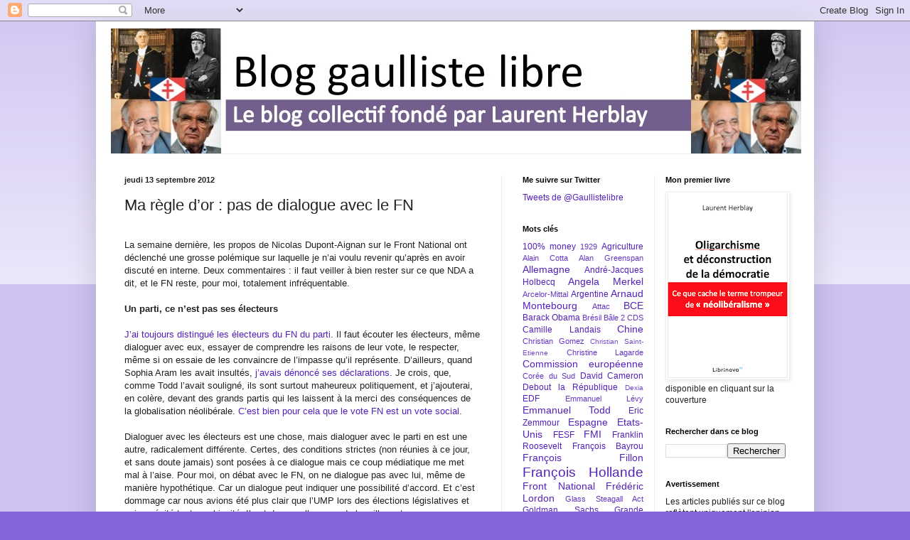

--- FILE ---
content_type: text/html; charset=UTF-8
request_url: http://www.gaullistelibre.com/2012/09/ma-regle-dor-pas-de-dialogue-avec-le-fn.html
body_size: 104430
content:
<!DOCTYPE html>
<html class='v2' dir='ltr' lang='fr'>
<head>
<link href='https://www.blogger.com/static/v1/widgets/335934321-css_bundle_v2.css' rel='stylesheet' type='text/css'/>
<meta content='width=1100' name='viewport'/>
<meta content='text/html; charset=UTF-8' http-equiv='Content-Type'/>
<meta content='blogger' name='generator'/>
<link href='http://www.gaullistelibre.com/favicon.ico' rel='icon' type='image/x-icon'/>
<link href='http://www.gaullistelibre.com/2012/09/ma-regle-dor-pas-de-dialogue-avec-le-fn.html' rel='canonical'/>
<link rel="alternate" type="application/atom+xml" title="Blog gaulliste libre - Atom" href="http://www.gaullistelibre.com/feeds/posts/default" />
<link rel="alternate" type="application/rss+xml" title="Blog gaulliste libre - RSS" href="http://www.gaullistelibre.com/feeds/posts/default?alt=rss" />
<link rel="service.post" type="application/atom+xml" title="Blog gaulliste libre - Atom" href="https://www.blogger.com/feeds/6252038896225490758/posts/default" />

<link rel="alternate" type="application/atom+xml" title="Blog gaulliste libre - Atom" href="http://www.gaullistelibre.com/feeds/154376101592988396/comments/default" />
<!--Can't find substitution for tag [blog.ieCssRetrofitLinks]-->
<meta content='http://www.gaullistelibre.com/2012/09/ma-regle-dor-pas-de-dialogue-avec-le-fn.html' property='og:url'/>
<meta content='Ma règle d’or : pas de dialogue avec le FN' property='og:title'/>
<meta content='          La semaine dernière, les propos de Nicolas Dupont-Aignan sur le Front National ont déclenché une grosse polémique sur laquelle je ...' property='og:description'/>
<title>Blog gaulliste libre: Ma règle d&#8217;or : pas de dialogue avec le FN</title>
<style id='page-skin-1' type='text/css'><!--
/*
-----------------------------------------------
Blogger Template Style
Name:     Simple
Designer: Blogger
URL:      www.blogger.com
----------------------------------------------- */
/* Content
----------------------------------------------- */
body {
font: normal normal 12px Arial, Tahoma, Helvetica, FreeSans, sans-serif;
color: #222222;
background: #8666dd none repeat scroll top left;
padding: 0 40px 40px 40px;
}
html body .region-inner {
min-width: 0;
max-width: 100%;
width: auto;
}
h2 {
font-size: 22px;
}
a:link {
text-decoration:none;
color: #5321bb;
}
a:visited {
text-decoration:none;
color: #888888;
}
a:hover {
text-decoration:underline;
color: #8632ff;
}
.body-fauxcolumn-outer .fauxcolumn-inner {
background: transparent url(https://resources.blogblog.com/blogblog/data/1kt/simple/body_gradient_tile_light.png) repeat scroll top left;
_background-image: none;
}
.body-fauxcolumn-outer .cap-top {
position: absolute;
z-index: 1;
height: 400px;
width: 100%;
}
.body-fauxcolumn-outer .cap-top .cap-left {
width: 100%;
background: transparent url(https://resources.blogblog.com/blogblog/data/1kt/simple/gradients_light.png) repeat-x scroll top left;
_background-image: none;
}
.content-outer {
-moz-box-shadow: 0 0 40px rgba(0, 0, 0, .15);
-webkit-box-shadow: 0 0 5px rgba(0, 0, 0, .15);
-goog-ms-box-shadow: 0 0 10px #333333;
box-shadow: 0 0 40px rgba(0, 0, 0, .15);
margin-bottom: 1px;
}
.content-inner {
padding: 10px 10px;
}
.content-inner {
background-color: #ffffff;
}
/* Header
----------------------------------------------- */
.header-outer {
background: transparent none repeat-x scroll 0 -400px;
_background-image: none;
}
.Header h1 {
font: normal normal 60px Arial, Tahoma, Helvetica, FreeSans, sans-serif;
color: #5332bb;
text-shadow: -1px -1px 1px rgba(0, 0, 0, .2);
}
.Header h1 a {
color: #5332bb;
}
.Header .description {
font-size: 140%;
color: #777777;
}
.header-inner .Header .titlewrapper {
padding: 22px 30px;
}
.header-inner .Header .descriptionwrapper {
padding: 0 30px;
}
/* Tabs
----------------------------------------------- */
.tabs-inner .section:first-child {
border-top: 1px solid #eeeeee;
}
.tabs-inner .section:first-child ul {
margin-top: -1px;
border-top: 1px solid #eeeeee;
border-left: 0 solid #eeeeee;
border-right: 0 solid #eeeeee;
}
.tabs-inner .widget ul {
background: #f5f5f5 url(https://resources.blogblog.com/blogblog/data/1kt/simple/gradients_light.png) repeat-x scroll 0 -800px;
_background-image: none;
border-bottom: 1px solid #eeeeee;
margin-top: 0;
margin-left: -30px;
margin-right: -30px;
}
.tabs-inner .widget li a {
display: inline-block;
padding: .6em 1em;
font: normal normal 14px Arial, Tahoma, Helvetica, FreeSans, sans-serif;
color: #999999;
border-left: 1px solid #ffffff;
border-right: 1px solid #eeeeee;
}
.tabs-inner .widget li:first-child a {
border-left: none;
}
.tabs-inner .widget li.selected a, .tabs-inner .widget li a:hover {
color: #000000;
background-color: #eeeeee;
text-decoration: none;
}
/* Columns
----------------------------------------------- */
.main-outer {
border-top: 0 solid #eeeeee;
}
.fauxcolumn-left-outer .fauxcolumn-inner {
border-right: 1px solid #eeeeee;
}
.fauxcolumn-right-outer .fauxcolumn-inner {
border-left: 1px solid #eeeeee;
}
/* Headings
----------------------------------------------- */
div.widget > h2,
div.widget h2.title {
margin: 0 0 1em 0;
font: normal bold 11px Arial, Tahoma, Helvetica, FreeSans, sans-serif;
color: #000000;
}
/* Widgets
----------------------------------------------- */
.widget .zippy {
color: #999999;
text-shadow: 2px 2px 1px rgba(0, 0, 0, .1);
}
.widget .popular-posts ul {
list-style: none;
}
/* Posts
----------------------------------------------- */
h2.date-header {
font: normal bold 11px Arial, Tahoma, Helvetica, FreeSans, sans-serif;
}
.date-header span {
background-color: transparent;
color: #222222;
padding: inherit;
letter-spacing: inherit;
margin: inherit;
}
.main-inner {
padding-top: 30px;
padding-bottom: 30px;
}
.main-inner .column-center-inner {
padding: 0 15px;
}
.main-inner .column-center-inner .section {
margin: 0 15px;
}
.post {
margin: 0 0 25px 0;
}
h3.post-title, .comments h4 {
font: normal normal 22px Arial, Tahoma, Helvetica, FreeSans, sans-serif;
margin: .75em 0 0;
}
.post-body {
font-size: 110%;
line-height: 1.4;
position: relative;
}
.post-body img, .post-body .tr-caption-container, .Profile img, .Image img,
.BlogList .item-thumbnail img {
padding: 2px;
background: #ffffff;
border: 1px solid #eeeeee;
-moz-box-shadow: 1px 1px 5px rgba(0, 0, 0, .1);
-webkit-box-shadow: 1px 1px 5px rgba(0, 0, 0, .1);
box-shadow: 1px 1px 5px rgba(0, 0, 0, .1);
}
.post-body img, .post-body .tr-caption-container {
padding: 5px;
}
.post-body .tr-caption-container {
color: #222222;
}
.post-body .tr-caption-container img {
padding: 0;
background: transparent;
border: none;
-moz-box-shadow: 0 0 0 rgba(0, 0, 0, .1);
-webkit-box-shadow: 0 0 0 rgba(0, 0, 0, .1);
box-shadow: 0 0 0 rgba(0, 0, 0, .1);
}
.post-header {
margin: 0 0 1.5em;
line-height: 1.6;
font-size: 90%;
}
.post-footer {
margin: 20px -2px 0;
padding: 5px 10px;
color: #666666;
background-color: #f9f9f9;
border-bottom: 1px solid #eeeeee;
line-height: 1.6;
font-size: 90%;
}
#comments .comment-author {
padding-top: 1.5em;
border-top: 1px solid #eeeeee;
background-position: 0 1.5em;
}
#comments .comment-author:first-child {
padding-top: 0;
border-top: none;
}
.avatar-image-container {
margin: .2em 0 0;
}
#comments .avatar-image-container img {
border: 1px solid #eeeeee;
}
/* Comments
----------------------------------------------- */
.comments .comments-content .icon.blog-author {
background-repeat: no-repeat;
background-image: url([data-uri]);
}
.comments .comments-content .loadmore a {
border-top: 1px solid #999999;
border-bottom: 1px solid #999999;
}
.comments .comment-thread.inline-thread {
background-color: #f9f9f9;
}
.comments .continue {
border-top: 2px solid #999999;
}
/* Accents
---------------------------------------------- */
.section-columns td.columns-cell {
border-left: 1px solid #eeeeee;
}
.blog-pager {
background: transparent none no-repeat scroll top center;
}
.blog-pager-older-link, .home-link,
.blog-pager-newer-link {
background-color: #ffffff;
padding: 5px;
}
.footer-outer {
border-top: 0 dashed #bbbbbb;
}
/* Mobile
----------------------------------------------- */
body.mobile  {
background-size: auto;
}
.mobile .body-fauxcolumn-outer {
background: transparent none repeat scroll top left;
}
.mobile .body-fauxcolumn-outer .cap-top {
background-size: 100% auto;
}
.mobile .content-outer {
-webkit-box-shadow: 0 0 3px rgba(0, 0, 0, .15);
box-shadow: 0 0 3px rgba(0, 0, 0, .15);
}
.mobile .tabs-inner .widget ul {
margin-left: 0;
margin-right: 0;
}
.mobile .post {
margin: 0;
}
.mobile .main-inner .column-center-inner .section {
margin: 0;
}
.mobile .date-header span {
padding: 0.1em 10px;
margin: 0 -10px;
}
.mobile h3.post-title {
margin: 0;
}
.mobile .blog-pager {
background: transparent none no-repeat scroll top center;
}
.mobile .footer-outer {
border-top: none;
}
.mobile .main-inner, .mobile .footer-inner {
background-color: #ffffff;
}
.mobile-index-contents {
color: #222222;
}
.mobile-link-button {
background-color: #5321bb;
}
.mobile-link-button a:link, .mobile-link-button a:visited {
color: #ffffff;
}
.mobile .tabs-inner .section:first-child {
border-top: none;
}
.mobile .tabs-inner .PageList .widget-content {
background-color: #eeeeee;
color: #000000;
border-top: 1px solid #eeeeee;
border-bottom: 1px solid #eeeeee;
}
.mobile .tabs-inner .PageList .widget-content .pagelist-arrow {
border-left: 1px solid #eeeeee;
}

--></style>
<style id='template-skin-1' type='text/css'><!--
body {
min-width: 1010px;
}
.content-outer, .content-fauxcolumn-outer, .region-inner {
min-width: 1010px;
max-width: 1010px;
_width: 1010px;
}
.main-inner .columns {
padding-left: 0px;
padding-right: 430px;
}
.main-inner .fauxcolumn-center-outer {
left: 0px;
right: 430px;
/* IE6 does not respect left and right together */
_width: expression(this.parentNode.offsetWidth -
parseInt("0px") -
parseInt("430px") + 'px');
}
.main-inner .fauxcolumn-left-outer {
width: 0px;
}
.main-inner .fauxcolumn-right-outer {
width: 430px;
}
.main-inner .column-left-outer {
width: 0px;
right: 100%;
margin-left: -0px;
}
.main-inner .column-right-outer {
width: 430px;
margin-right: -430px;
}
#layout {
min-width: 0;
}
#layout .content-outer {
min-width: 0;
width: 800px;
}
#layout .region-inner {
min-width: 0;
width: auto;
}
body#layout div.add_widget {
padding: 8px;
}
body#layout div.add_widget a {
margin-left: 32px;
}
--></style>
<script type='text/javascript'>
        (function(i,s,o,g,r,a,m){i['GoogleAnalyticsObject']=r;i[r]=i[r]||function(){
        (i[r].q=i[r].q||[]).push(arguments)},i[r].l=1*new Date();a=s.createElement(o),
        m=s.getElementsByTagName(o)[0];a.async=1;a.src=g;m.parentNode.insertBefore(a,m)
        })(window,document,'script','https://www.google-analytics.com/analytics.js','ga');
        ga('create', 'UA-34719290-1', 'auto', 'blogger');
        ga('blogger.send', 'pageview');
      </script>
<link href='https://www.blogger.com/dyn-css/authorization.css?targetBlogID=6252038896225490758&amp;zx=cc5728ec-c139-4370-9ab9-cc5e66cdc5c9' media='none' onload='if(media!=&#39;all&#39;)media=&#39;all&#39;' rel='stylesheet'/><noscript><link href='https://www.blogger.com/dyn-css/authorization.css?targetBlogID=6252038896225490758&amp;zx=cc5728ec-c139-4370-9ab9-cc5e66cdc5c9' rel='stylesheet'/></noscript>
<meta name='google-adsense-platform-account' content='ca-host-pub-1556223355139109'/>
<meta name='google-adsense-platform-domain' content='blogspot.com'/>

</head>
<body class='loading variant-pale'>
<div class='navbar section' id='navbar' name='Navbar'><div class='widget Navbar' data-version='1' id='Navbar1'><script type="text/javascript">
    function setAttributeOnload(object, attribute, val) {
      if(window.addEventListener) {
        window.addEventListener('load',
          function(){ object[attribute] = val; }, false);
      } else {
        window.attachEvent('onload', function(){ object[attribute] = val; });
      }
    }
  </script>
<div id="navbar-iframe-container"></div>
<script type="text/javascript" src="https://apis.google.com/js/platform.js"></script>
<script type="text/javascript">
      gapi.load("gapi.iframes:gapi.iframes.style.bubble", function() {
        if (gapi.iframes && gapi.iframes.getContext) {
          gapi.iframes.getContext().openChild({
              url: 'https://www.blogger.com/navbar/6252038896225490758?po\x3d154376101592988396\x26origin\x3dhttp://www.gaullistelibre.com',
              where: document.getElementById("navbar-iframe-container"),
              id: "navbar-iframe"
          });
        }
      });
    </script><script type="text/javascript">
(function() {
var script = document.createElement('script');
script.type = 'text/javascript';
script.src = '//pagead2.googlesyndication.com/pagead/js/google_top_exp.js';
var head = document.getElementsByTagName('head')[0];
if (head) {
head.appendChild(script);
}})();
</script>
</div></div>
<div class='body-fauxcolumns'>
<div class='fauxcolumn-outer body-fauxcolumn-outer'>
<div class='cap-top'>
<div class='cap-left'></div>
<div class='cap-right'></div>
</div>
<div class='fauxborder-left'>
<div class='fauxborder-right'></div>
<div class='fauxcolumn-inner'>
</div>
</div>
<div class='cap-bottom'>
<div class='cap-left'></div>
<div class='cap-right'></div>
</div>
</div>
</div>
<div class='content'>
<div class='content-fauxcolumns'>
<div class='fauxcolumn-outer content-fauxcolumn-outer'>
<div class='cap-top'>
<div class='cap-left'></div>
<div class='cap-right'></div>
</div>
<div class='fauxborder-left'>
<div class='fauxborder-right'></div>
<div class='fauxcolumn-inner'>
</div>
</div>
<div class='cap-bottom'>
<div class='cap-left'></div>
<div class='cap-right'></div>
</div>
</div>
</div>
<div class='content-outer'>
<div class='content-cap-top cap-top'>
<div class='cap-left'></div>
<div class='cap-right'></div>
</div>
<div class='fauxborder-left content-fauxborder-left'>
<div class='fauxborder-right content-fauxborder-right'></div>
<div class='content-inner'>
<header>
<div class='header-outer'>
<div class='header-cap-top cap-top'>
<div class='cap-left'></div>
<div class='cap-right'></div>
</div>
<div class='fauxborder-left header-fauxborder-left'>
<div class='fauxborder-right header-fauxborder-right'></div>
<div class='region-inner header-inner'>
<div class='header section' id='header' name='En-tête'><div class='widget Header' data-version='1' id='Header1'>
<div id='header-inner'>
<a href='http://www.gaullistelibre.com/' style='display: block'>
<img alt='Blog gaulliste libre' height='176px; ' id='Header1_headerimg' src='https://blogger.googleusercontent.com/img/b/R29vZ2xl/AVvXsEgStA_DANZo90KaE1Q1SxuNIF9a9v6Yidnr3NBSq-Ep5wS_7-174o96v7pK6Q1kfJCbv9hsejcFA5KeZ9s7UeFC5GkU_X8tVyMFNnvqFX5DoZIfureV3TMLj7IA15ZT2Nh6-uAYltzvCio/s1600/Diapositive1.jpg' style='display: block' width='992px; '/>
</a>
</div>
</div></div>
</div>
</div>
<div class='header-cap-bottom cap-bottom'>
<div class='cap-left'></div>
<div class='cap-right'></div>
</div>
</div>
</header>
<div class='tabs-outer'>
<div class='tabs-cap-top cap-top'>
<div class='cap-left'></div>
<div class='cap-right'></div>
</div>
<div class='fauxborder-left tabs-fauxborder-left'>
<div class='fauxborder-right tabs-fauxborder-right'></div>
<div class='region-inner tabs-inner'>
<div class='tabs no-items section' id='crosscol' name='Toutes les colonnes'></div>
<div class='tabs no-items section' id='crosscol-overflow' name='Cross-Column 2'></div>
</div>
</div>
<div class='tabs-cap-bottom cap-bottom'>
<div class='cap-left'></div>
<div class='cap-right'></div>
</div>
</div>
<div class='main-outer'>
<div class='main-cap-top cap-top'>
<div class='cap-left'></div>
<div class='cap-right'></div>
</div>
<div class='fauxborder-left main-fauxborder-left'>
<div class='fauxborder-right main-fauxborder-right'></div>
<div class='region-inner main-inner'>
<div class='columns fauxcolumns'>
<div class='fauxcolumn-outer fauxcolumn-center-outer'>
<div class='cap-top'>
<div class='cap-left'></div>
<div class='cap-right'></div>
</div>
<div class='fauxborder-left'>
<div class='fauxborder-right'></div>
<div class='fauxcolumn-inner'>
</div>
</div>
<div class='cap-bottom'>
<div class='cap-left'></div>
<div class='cap-right'></div>
</div>
</div>
<div class='fauxcolumn-outer fauxcolumn-left-outer'>
<div class='cap-top'>
<div class='cap-left'></div>
<div class='cap-right'></div>
</div>
<div class='fauxborder-left'>
<div class='fauxborder-right'></div>
<div class='fauxcolumn-inner'>
</div>
</div>
<div class='cap-bottom'>
<div class='cap-left'></div>
<div class='cap-right'></div>
</div>
</div>
<div class='fauxcolumn-outer fauxcolumn-right-outer'>
<div class='cap-top'>
<div class='cap-left'></div>
<div class='cap-right'></div>
</div>
<div class='fauxborder-left'>
<div class='fauxborder-right'></div>
<div class='fauxcolumn-inner'>
</div>
</div>
<div class='cap-bottom'>
<div class='cap-left'></div>
<div class='cap-right'></div>
</div>
</div>
<!-- corrects IE6 width calculation -->
<div class='columns-inner'>
<div class='column-center-outer'>
<div class='column-center-inner'>
<div class='main section' id='main' name='Principal'><div class='widget Blog' data-version='1' id='Blog1'>
<div class='blog-posts hfeed'>

          <div class="date-outer">
        
<h2 class='date-header'><span>jeudi 13 septembre 2012</span></h2>

          <div class="date-posts">
        
<div class='post-outer'>
<div class='post hentry uncustomized-post-template' itemprop='blogPost' itemscope='itemscope' itemtype='http://schema.org/BlogPosting'>
<meta content='6252038896225490758' itemprop='blogId'/>
<meta content='154376101592988396' itemprop='postId'/>
<a name='154376101592988396'></a>
<h3 class='post-title entry-title' itemprop='name'>
Ma règle d&#8217;or : pas de dialogue avec le FN
</h3>
<div class='post-header'>
<div class='post-header-line-1'></div>
</div>
<div class='post-body entry-content' id='post-body-154376101592988396' itemprop='description articleBody'>
<!--[if gte mso 9]><xml>
 <o:DocumentProperties>
  <o:Template>Normal.dotm</o:Template>
  <o:Revision>0</o:Revision>
  <o:TotalTime>0</o:TotalTime>
  <o:Pages>1</o:Pages>
  <o:Words>1124</o:Words>
  <o:Characters>6407</o:Characters>
  <o:Company>LMDG</o:Company>
  <o:Lines>53</o:Lines>
  <o:Paragraphs>12</o:Paragraphs>
  <o:CharactersWithSpaces>7868</o:CharactersWithSpaces>
  <o:Version>12.256</o:Version>
 </o:DocumentProperties>
 <o:OfficeDocumentSettings>
  <o:AllowPNG/>
 </o:OfficeDocumentSettings>
</xml><![endif]--><!--[if gte mso 9]><xml>
 <w:WordDocument>
  <w:Zoom>0</w:Zoom>
  <w:TrackMoves>false</w:TrackMoves>
  <w:TrackFormatting/>
  <w:HyphenationZone>21</w:HyphenationZone>
  <w:PunctuationKerning/>
  <w:DrawingGridHorizontalSpacing>18 pt</w:DrawingGridHorizontalSpacing>
  <w:DrawingGridVerticalSpacing>18 pt</w:DrawingGridVerticalSpacing>
  <w:DisplayHorizontalDrawingGridEvery>0</w:DisplayHorizontalDrawingGridEvery>
  <w:DisplayVerticalDrawingGridEvery>0</w:DisplayVerticalDrawingGridEvery>
  <w:ValidateAgainstSchemas/>
  <w:SaveIfXMLInvalid>false</w:SaveIfXMLInvalid>
  <w:IgnoreMixedContent>false</w:IgnoreMixedContent>
  <w:AlwaysShowPlaceholderText>false</w:AlwaysShowPlaceholderText>
  <w:Compatibility>
   <w:BreakWrappedTables/>
   <w:DontGrowAutofit/>
   <w:DontAutofitConstrainedTables/>
   <w:DontVertAlignInTxbx/>
  </w:Compatibility>
 </w:WordDocument>
</xml><![endif]--><!--[if gte mso 9]><xml>
 <w:LatentStyles DefLockedState="false" LatentStyleCount="276">
 </w:LatentStyles>
</xml><![endif]-->

<!--[if gte mso 10]>
<style>
 /* Style Definitions */
table.MsoNormalTable
 {mso-style-name:"Tableau Normal";
 mso-tstyle-rowband-size:0;
 mso-tstyle-colband-size:0;
 mso-style-noshow:yes;
 mso-style-parent:"";
 mso-padding-alt:0cm 5.4pt 0cm 5.4pt;
 mso-para-margin:0cm;
 mso-para-margin-bottom:.0001pt;
 mso-pagination:widow-orphan;
 font-size:12.0pt;
 font-family:"Times New Roman";
 mso-ascii-font-family:Cambria;
 mso-ascii-theme-font:minor-latin;
 mso-fareast-font-family:"Times New Roman";
 mso-fareast-theme-font:minor-fareast;
 mso-hansi-font-family:Cambria;
 mso-hansi-theme-font:minor-latin;
 mso-bidi-font-family:"Times New Roman";
 mso-bidi-theme-font:minor-bidi;}
</style>
<![endif]-->



<!--StartFragment-->

<br />
<div class="MsoNormal" style="margin-bottom: .0001pt; margin-bottom: 0cm;">
<span class="Apple-style-span" style="font-family: Arial, Helvetica, sans-serif;">La semaine
dernière, les propos de Nicolas Dupont-Aignan sur le Front National ont
déclenché une grosse polémique sur laquelle je n&#8217;ai voulu revenir qu&#8217;après en
avoir discuté en interne. Deux commentaires : il faut veiller à bien rester sur
ce que NDA a dit, et le FN reste, pour moi, totalement infréquentable.</span></div>
<div class="MsoNormal" style="margin-bottom: .0001pt; margin-bottom: 0cm;">
<br /></div>
<div class="MsoNormal" style="margin-bottom: .0001pt; margin-bottom: 0cm;">
<b><span class="Apple-style-span" style="font-family: Arial, Helvetica, sans-serif;">Un parti,
ce n&#8217;est pas ses électeurs<o:p></o:p></span></b></div>
<div class="MsoNormal" style="margin-bottom: .0001pt; margin-bottom: 0cm;">
<br /></div>
<div class="MsoNormal" style="margin-bottom: .0001pt; margin-bottom: 0cm;">
<span class="Apple-style-span" style="font-family: Arial, Helvetica, sans-serif;"><a href="http://www.gaullistelibre.com/2012/04/comprendre-le-vote-front-national.html">J&#8217;ai
toujours distingué les électeurs du FN du parti</a>. Il faut écouter les
électeurs, même dialoguer avec eux, essayer de comprendre les raisons de leur
vote, le respecter, même si on essaie de les convaincre de l&#8217;impasse qu&#8217;il
représente. D&#8217;ailleurs, quand Sophia Aram les avait insultés, <a href="http://gaulliste-villepiniste.hautetfort.com/archive/2011/04/12/fn-la-faute-politique-de-sophia-aram.html">j&#8217;avais
dénoncé ses déclarations</a>. Je crois, que, comme Todd l&#8217;avait souligné, ils
sont surtout maheureux politiquement, et j&#8217;ajouterai, en colère, devant des
grands partis qui les laissent à la merci des conséquences de la globalisation
néolibérale. <a href="http://gaulliste-villepiniste.hautetfort.com/archive/2011/03/29/le-vote-fn-est-logiquement-un-vote-social.html">C&#8217;est
bien pour cela que le vote FN est un vote social</a>.</span></div>
<div class="MsoNormal" style="margin-bottom: .0001pt; margin-bottom: 0cm;">
<br /></div>
<div class="MsoNormal" style="margin-bottom: .0001pt; margin-bottom: 0cm;">
<span class="Apple-style-span" style="font-family: Arial, Helvetica, sans-serif;">Dialoguer avec
les électeurs est une chose, mais dialoguer avec le parti en est une autre,
radicalement différente. Certes, des conditions strictes (non réunies à ce
jour, et sans doute jamais) sont posées à ce dialogue mais ce coup médiatique
me met mal à l&#8217;aise. Pour moi, on débat avec le FN, on ne dialogue pas avec
lui, même de manière hypothétique. Car un dialogue peut indiquer une
possibilité d&#8217;accord. Et c&#8217;est dommage car nous avions été plus clair que l&#8217;UMP
lors des élections législatives et avions évité toute ambiguité. Il est donc
malheureux de brouiller notre message.</span></div>
<div class="MsoNormal" style="margin-bottom: .0001pt; margin-bottom: 0cm;">
<br /></div>
<div class="MsoNormal" style="margin-bottom: .0001pt; margin-bottom: 0cm;">
<span class="Apple-style-span" style="font-family: Arial, Helvetica, sans-serif;">De plus, il
faut être clair, quand un parti dix fois plus petit qu&#8217;un autre évoque un
dialogue avec ce dernier, cela donne fortement l&#8217;impression qu&#8217;il est prêt à
lui donner un coup de main ou le rallier, même si cela est faux ici. En outre,
comment expliquer aux électeurs pourquoi nous soutenir plutôt que le FN si on
semble s&#8217;en rapprocher&nbsp;? Par delà le jugement que l&#8217;on porte à l&#8217;égard de
ce parti (je vais y revenir), je crois que c&#8217;est un véritable suicide
électoral. Le rapport de force actuel rend le discours totalement
inintelligible et, pire, il semble donner une caution positive au FN.</span></div>
<div class="MsoNormal" style="margin-bottom: .0001pt; margin-bottom: 0cm;">
<br /></div>
<div class="MsoNormal" style="margin-bottom: .0001pt; margin-bottom: 0cm;">
<b><span class="Apple-style-span" style="font-family: Arial, Helvetica, sans-serif;">Le loup
déguisé en blonde&nbsp;?<o:p></o:p></span></b></div>
<div class="MsoNormal" style="margin-bottom: .0001pt; margin-bottom: 0cm;">
<br /></div>
<div class="MsoNormal" style="margin-bottom: .0001pt; margin-bottom: 0cm;">
<span class="Apple-style-span" style="font-family: Arial, Helvetica, sans-serif;"></span></div>
<a name="more"></a><span class="Apple-style-span" style="font-family: Arial, Helvetica, sans-serif;">Le problème
pour moi est que je refuse d&#8217;apporter le moindre concours à un parti d&#8217;extrême-droite
comme l&#8217;est le Front National. <a href="http://www.gaullistelibre.com/2012/03/la-triple-impasse-le-pen.html">Comme
je l&#8217;avais expliqué en mars</a>, si j&#8217;ai pris ma carte du RPR à 17 ans,
quelques mois après, ma première prise de parole publique (dans mon lycée) a
été pour dénoncer le danger que représentait le parti de Jean-Marie Le Pen.
J&#8217;ai toujours combattu ce parti, comme l&#8217;illustrent mes prises de position <a href="http://gaulliste-villepiniste.hautetfort.com/archive/2011/03/26/lettre-ouverte-a-quelques-compagnons-tentes-par-le-vote-fn.html">entre
les deux tours des élections cantonales de 2011</a>, <a href="http://www.gaullistelibre.com/2012/03/la-triple-impasse-le-pen.html">pendant
la campagne présidentielle</a> ou <a href="http://www.gaullistelibre.com/2012/06/lombre-du-front-national.html">entre
les deux tours des législatives</a> et cela ne changera pas.</span><br />
<div class="MsoNormal" style="margin-bottom: .0001pt; margin-bottom: 0cm;">
<br /></div>
<div class="MsoNormal" style="margin-bottom: .0001pt; margin-bottom: 0cm;">
<span class="Apple-style-span" style="font-family: Arial, Helvetica, sans-serif;">Car il est
bien évident que les extrémistes cherchent à apparaître plus modérés pour
attirer plus de voix. <b>Ce n&#8217;est pas parce que l&#8217;on met des branches de chêne
sur un sapin qu&#8217;il en devient un chêne</b>. Il serait bien naïf de s&#8217;arrêter au
programme du FN pour le juger. Il faut se souvenir de ce que disait Marine Le
Pen sur Europe 1 en 2010, <a href="http://gaulliste-villepiniste.hautetfort.com/archive/2010/04/18/marine-le-pen-sous-le-vernis-le-brun.html">où
elle trouvait du charme aux dérapages de son père</a>. N&#8217;y-a-t-il pas qu&#8217;une
personne d&#8217;extrême-droite pour trouver du charme à &#171;&nbsp;<i style="mso-bidi-font-style: normal;">Durafour-crématoire&nbsp;</i>&#187; ou au fait de qualifier de &#171;&nbsp;<i style="mso-bidi-font-style: normal;">détail&nbsp;</i>&#187; les chambres à gaz des
camps de concentration&nbsp;?</span></div>
<div class="MsoNormal" style="margin-bottom: .0001pt; margin-bottom: 0cm;">
<br /></div>
<div class="MsoNormal" style="margin-bottom: .0001pt; margin-bottom: 0cm;">
<span class="Apple-style-span" style="font-family: Arial, Helvetica, sans-serif;">Car le FN
reste bien un parti d&#8217;extrême-droite. <a href="http://www.gaullistelibre.com/2011/10/les-bourdes-et-derapages-de-marine-le.html">Outre
les dérapages de Marine Le Pen</a>, quel parti républicain prendrait comme logo
celui des néofascistes italiens&nbsp;? Quel parti républicain souhaite faire
une différence entre les français d&#8217;origine européenne et les autres (en
acceptant la binationalité uniquement pour les premiers)&nbsp;? Quel parti
républicain <a href="http://gaulliste-villepiniste.hautetfort.com/archive/2011/02/22/immigration-les-mensonges-du-front-national.html">grossirait
de manière éhontée les chiffres de l&#8217;immigration pour faire peur</a>&nbsp;?
Quel parti républicain prendrait Louis Alliot comme N&#176;2, <a href="http://gaulliste-villepiniste.hautetfort.com/archive/2011/03/26/lettre-ouverte-a-quelques-compagnons-tentes-par-le-vote-fn.html">dont
le site publie des hommages à un terroriste, Bastien-Thiry, qui avait tenté
d&#8217;assassiner le Général</a>&nbsp;?</span></div>
<div class="MsoNormal" style="margin-bottom: .0001pt; margin-bottom: 0cm; tab-stops: 135.2pt;">
<br /></div>
<div class="MsoNormal" style="margin-bottom: .0001pt; margin-bottom: 0cm;">
<b><span class="Apple-style-span" style="font-family: Arial, Helvetica, sans-serif;">Pas une
remise en cause personnelle<o:p></o:p></span></b></div>
<div class="MsoNormal" style="margin-bottom: .0001pt; margin-bottom: 0cm;">
<br /></div>
<div class="MsoNormal" style="margin-bottom: .0001pt; margin-bottom: 0cm;">
<span class="Apple-style-span" style="font-family: Arial, Helvetica, sans-serif;">La démarche
délicate que j&#8217;entreprends ici n&#8217;est en aucun cas une remise en cause de
Nicolas Dupont-Aignan. Depuis maintenant plus de cinq ans, j&#8217;ai pu constater à
quel point <a href="http://www.gaullistelibre.com/2012/04/pourquoi-je-soutiens-nicolas-dupont.html">il
est l&#8217;homme dont la France a besoin</a>, un alliage rare d&#8217;homme de
convictions, d&#8217;homme d&#8217;Etat et d&#8217;élu de terrain. Je peux également témoigner
que le président de DLR est un républicain impeccable, à mille lieues de tout
extrémisme. Et demain, face à l&#8217;impuissance du PS et de l&#8217;UMP, si nos
concitoyens ne veulent pas se tourner vers l&#8217;extrême-droite ou la gauche
radicale, comme en 1940 et en 1958, <a href="http://www.gaullistelibre.com/2012/04/lactualite-du-gaullisme.html">c&#8217;est
le gaullisme qui, pour une troisième fois, pourra sortir notre pays de
l&#8217;impasse</a>.</span></div>
<div class="MsoNormal" style="margin-bottom: .0001pt; margin-bottom: 0cm;">
<br /></div>
<div class="MsoNormal" style="margin-bottom: .0001pt; margin-bottom: 0cm;">
<span class="Apple-style-span" style="font-family: Arial, Helvetica, sans-serif;">Et <a href="http://gaulliste-villepiniste.hautetfort.com/archive/2011/03/26/lettre-ouverte-a-quelques-compagnons-tentes-par-le-vote-fn.html">le
gaullisme n&#8217;est pas soluble avec un parti d&#8217;extrême-droite</a>. C&#8217;est ce que je
veux dire haut et fort car je sais que je ne suis pas le seul à le penser et
que je ne peux pas accepter que l&#8217;on donne l&#8217;impression que les gaullistes sont
prêts à donner leurs concours au FN. Ce faisant, j&#8217;essaie de m&#8217;inscrire dans la
démarche de Philippe Séguin, à qui je dois beaucoup, quand il rappelait à
Jacques Chirac certains principes tout en lui restant fidèle. Ici, les idées ne
sont pas en cause, mais un coup médiatique qui déforme à mon sens la perception
de ce que nous sommes et de ce que vous êtes.</span></div>
<div class="MsoNormal" style="margin-bottom: .0001pt; margin-bottom: 0cm;">
<br /></div>
<div class="MsoNormal" style="margin-bottom: .0001pt; margin-bottom: 0cm;">
<span class="Apple-style-span" style="font-family: Arial, Helvetica, sans-serif;">Ici, je me
fais aussi le porte-parole de nombreux militants. J&#8217;en profite pour adresser un
message à tous ceux qui sont troublés par ces déclarations et leur dire <b>qu&#8217;il
faut rester</b>. Certes, on peut ne pas être d&#8217;accord avec ces propos, mais,
tout d&#8217;abord, ce qui nous rassemble reste beaucoup plus important que ce qui
nous sépare. Ensuite, absolument rien de concret n&#8217;a été fait et les conditions
qu&#8217;a évoquées NDA rendent cela plus qu&#8217;hypothétique. Mais il est clair pour moi
que tout dialogue officiel avec les dirigeants actuels du FN remettrait en
cause mon engagement.</span></div>
<div class="MsoNormal" style="margin-bottom: .0001pt; margin-bottom: 0cm;">
<br /></div>
<span style="color: #444444;"><span class="Apple-style-span" style="font-family: Arial, Helvetica, sans-serif;">Je conserve tout mon soutien à NDA et continue à
militer à DLR car il n&#8217;y a pas selon moi, matière à quitter le mouvement. En
revanche, je pense qu&#8217;il est délicat d&#8217;en rester le porte-parole et décide par
conséquent de me mettre temporairement en congés du porte-parolat jusqu&#8217;au
prochain Conseil National, dans l&#8217;attente de voir où et comment je pourrais être
le plus utile à notre mouvement.</span><br clear="ALL" style="mso-special-character: line-break; page-break-before: always;" />
</span><!--EndFragment-->



<div style='clear: both;'></div>
</div>
<div class='post-footer'>
<div class='post-footer-line post-footer-line-1'>
<span class='post-author vcard'>
</span>
<span class='post-timestamp'>
à
<meta content='http://www.gaullistelibre.com/2012/09/ma-regle-dor-pas-de-dialogue-avec-le-fn.html' itemprop='url'/>
<a class='timestamp-link' href='http://www.gaullistelibre.com/2012/09/ma-regle-dor-pas-de-dialogue-avec-le-fn.html' rel='bookmark' title='permanent link'><abbr class='published' itemprop='datePublished' title='2012-09-13T08:55:00+02:00'>08:55</abbr></a>
</span>
<span class='post-comment-link'>
</span>
<span class='post-icons'>
<span class='item-action'>
<a href='https://www.blogger.com/email-post/6252038896225490758/154376101592988396' title='Envoyer l&#39;article par e-mail'>
<img alt='' class='icon-action' height='13' src='https://resources.blogblog.com/img/icon18_email.gif' width='18'/>
</a>
</span>
<span class='item-control blog-admin pid-1957591797'>
<a href='https://www.blogger.com/post-edit.g?blogID=6252038896225490758&postID=154376101592988396&from=pencil' title='Modifier l&#39;article'>
<img alt='' class='icon-action' height='18' src='https://resources.blogblog.com/img/icon18_edit_allbkg.gif' width='18'/>
</a>
</span>
</span>
<div class='post-share-buttons goog-inline-block'>
<a class='goog-inline-block share-button sb-email' href='https://www.blogger.com/share-post.g?blogID=6252038896225490758&postID=154376101592988396&target=email' target='_blank' title='Envoyer par e-mail'><span class='share-button-link-text'>Envoyer par e-mail</span></a><a class='goog-inline-block share-button sb-blog' href='https://www.blogger.com/share-post.g?blogID=6252038896225490758&postID=154376101592988396&target=blog' onclick='window.open(this.href, "_blank", "height=270,width=475"); return false;' target='_blank' title='BlogThis!'><span class='share-button-link-text'>BlogThis!</span></a><a class='goog-inline-block share-button sb-twitter' href='https://www.blogger.com/share-post.g?blogID=6252038896225490758&postID=154376101592988396&target=twitter' target='_blank' title='Partager sur X'><span class='share-button-link-text'>Partager sur X</span></a><a class='goog-inline-block share-button sb-facebook' href='https://www.blogger.com/share-post.g?blogID=6252038896225490758&postID=154376101592988396&target=facebook' onclick='window.open(this.href, "_blank", "height=430,width=640"); return false;' target='_blank' title='Partager sur Facebook'><span class='share-button-link-text'>Partager sur Facebook</span></a><a class='goog-inline-block share-button sb-pinterest' href='https://www.blogger.com/share-post.g?blogID=6252038896225490758&postID=154376101592988396&target=pinterest' target='_blank' title='Partager sur Pinterest'><span class='share-button-link-text'>Partager sur Pinterest</span></a>
</div>
</div>
<div class='post-footer-line post-footer-line-2'>
<span class='post-labels'>
Libellés :
<a href='http://www.gaullistelibre.com/search/label/Debout%20la%20R%C3%A9publique' rel='tag'>Debout la République</a>,
<a href='http://www.gaullistelibre.com/search/label/Front%20National' rel='tag'>Front National</a>,
<a href='http://www.gaullistelibre.com/search/label/Marine%20Le%20Pen' rel='tag'>Marine Le Pen</a>,
<a href='http://www.gaullistelibre.com/search/label/Nicolas%20Dupont-Aignan' rel='tag'>Nicolas Dupont-Aignan</a>
</span>
</div>
<div class='post-footer-line post-footer-line-3'>
<span class='post-location'>
</span>
</div>
</div>
</div>
<div class='comments' id='comments'>
<a name='comments'></a>
<h4>144&#160;commentaires:</h4>
<div class='comments-content'>
<script async='async' src='' type='text/javascript'></script>
<script type='text/javascript'>
    (function() {
      var items = null;
      var msgs = null;
      var config = {};

// <![CDATA[
      var cursor = null;
      if (items && items.length > 0) {
        cursor = parseInt(items[items.length - 1].timestamp) + 1;
      }

      var bodyFromEntry = function(entry) {
        var text = (entry &&
                    ((entry.content && entry.content.$t) ||
                     (entry.summary && entry.summary.$t))) ||
            '';
        if (entry && entry.gd$extendedProperty) {
          for (var k in entry.gd$extendedProperty) {
            if (entry.gd$extendedProperty[k].name == 'blogger.contentRemoved') {
              return '<span class="deleted-comment">' + text + '</span>';
            }
          }
        }
        return text;
      }

      var parse = function(data) {
        cursor = null;
        var comments = [];
        if (data && data.feed && data.feed.entry) {
          for (var i = 0, entry; entry = data.feed.entry[i]; i++) {
            var comment = {};
            // comment ID, parsed out of the original id format
            var id = /blog-(\d+).post-(\d+)/.exec(entry.id.$t);
            comment.id = id ? id[2] : null;
            comment.body = bodyFromEntry(entry);
            comment.timestamp = Date.parse(entry.published.$t) + '';
            if (entry.author && entry.author.constructor === Array) {
              var auth = entry.author[0];
              if (auth) {
                comment.author = {
                  name: (auth.name ? auth.name.$t : undefined),
                  profileUrl: (auth.uri ? auth.uri.$t : undefined),
                  avatarUrl: (auth.gd$image ? auth.gd$image.src : undefined)
                };
              }
            }
            if (entry.link) {
              if (entry.link[2]) {
                comment.link = comment.permalink = entry.link[2].href;
              }
              if (entry.link[3]) {
                var pid = /.*comments\/default\/(\d+)\?.*/.exec(entry.link[3].href);
                if (pid && pid[1]) {
                  comment.parentId = pid[1];
                }
              }
            }
            comment.deleteclass = 'item-control blog-admin';
            if (entry.gd$extendedProperty) {
              for (var k in entry.gd$extendedProperty) {
                if (entry.gd$extendedProperty[k].name == 'blogger.itemClass') {
                  comment.deleteclass += ' ' + entry.gd$extendedProperty[k].value;
                } else if (entry.gd$extendedProperty[k].name == 'blogger.displayTime') {
                  comment.displayTime = entry.gd$extendedProperty[k].value;
                }
              }
            }
            comments.push(comment);
          }
        }
        return comments;
      };

      var paginator = function(callback) {
        if (hasMore()) {
          var url = config.feed + '?alt=json&v=2&orderby=published&reverse=false&max-results=50';
          if (cursor) {
            url += '&published-min=' + new Date(cursor).toISOString();
          }
          window.bloggercomments = function(data) {
            var parsed = parse(data);
            cursor = parsed.length < 50 ? null
                : parseInt(parsed[parsed.length - 1].timestamp) + 1
            callback(parsed);
            window.bloggercomments = null;
          }
          url += '&callback=bloggercomments';
          var script = document.createElement('script');
          script.type = 'text/javascript';
          script.src = url;
          document.getElementsByTagName('head')[0].appendChild(script);
        }
      };
      var hasMore = function() {
        return !!cursor;
      };
      var getMeta = function(key, comment) {
        if ('iswriter' == key) {
          var matches = !!comment.author
              && comment.author.name == config.authorName
              && comment.author.profileUrl == config.authorUrl;
          return matches ? 'true' : '';
        } else if ('deletelink' == key) {
          return config.baseUri + '/comment/delete/'
               + config.blogId + '/' + comment.id;
        } else if ('deleteclass' == key) {
          return comment.deleteclass;
        }
        return '';
      };

      var replybox = null;
      var replyUrlParts = null;
      var replyParent = undefined;

      var onReply = function(commentId, domId) {
        if (replybox == null) {
          // lazily cache replybox, and adjust to suit this style:
          replybox = document.getElementById('comment-editor');
          if (replybox != null) {
            replybox.height = '250px';
            replybox.style.display = 'block';
            replyUrlParts = replybox.src.split('#');
          }
        }
        if (replybox && (commentId !== replyParent)) {
          replybox.src = '';
          document.getElementById(domId).insertBefore(replybox, null);
          replybox.src = replyUrlParts[0]
              + (commentId ? '&parentID=' + commentId : '')
              + '#' + replyUrlParts[1];
          replyParent = commentId;
        }
      };

      var hash = (window.location.hash || '#').substring(1);
      var startThread, targetComment;
      if (/^comment-form_/.test(hash)) {
        startThread = hash.substring('comment-form_'.length);
      } else if (/^c[0-9]+$/.test(hash)) {
        targetComment = hash.substring(1);
      }

      // Configure commenting API:
      var configJso = {
        'maxDepth': config.maxThreadDepth
      };
      var provider = {
        'id': config.postId,
        'data': items,
        'loadNext': paginator,
        'hasMore': hasMore,
        'getMeta': getMeta,
        'onReply': onReply,
        'rendered': true,
        'initComment': targetComment,
        'initReplyThread': startThread,
        'config': configJso,
        'messages': msgs
      };

      var render = function() {
        if (window.goog && window.goog.comments) {
          var holder = document.getElementById('comment-holder');
          window.goog.comments.render(holder, provider);
        }
      };

      // render now, or queue to render when library loads:
      if (window.goog && window.goog.comments) {
        render();
      } else {
        window.goog = window.goog || {};
        window.goog.comments = window.goog.comments || {};
        window.goog.comments.loadQueue = window.goog.comments.loadQueue || [];
        window.goog.comments.loadQueue.push(render);
      }
    })();
// ]]>
  </script>
<div id='comment-holder'>
<div class="comment-thread toplevel-thread"><ol id="top-ra"><li class="comment" id="c7747089976339905130"><div class="avatar-image-container"><img src="//resources.blogblog.com/img/blank.gif" alt=""/></div><div class="comment-block"><div class="comment-header"><cite class="user"><a href="http://ecodemystificateur.blog.free.fr/index.php" rel="nofollow">RST</a></cite><span class="icon user "></span><span class="datetime secondary-text"><a rel="nofollow" href="http://www.gaullistelibre.com/2012/09/ma-regle-dor-pas-de-dialogue-avec-le-fn.html?showComment=1347520728325#c7747089976339905130">13 septembre 2012 à 09:18</a></span></div><p class="comment-content">Laurent<br>Ta position a le mérite d&#39;être claire et montre que le débat est permis au sein de notre mouvement.<br>Il est aussi la preuve que, contrairement à ce que certains prétendent, nous ne sommes pas prêts à nous rallier au FN. <br>Ton attitude courageuse et le fait que tu restes dans le mouvement est la garantie que nous resterons vigilants pour éviter tout dérive.</p><span class="comment-actions secondary-text"><a class="comment-reply" target="_self" data-comment-id="7747089976339905130">Répondre</a><span class="item-control blog-admin blog-admin pid-1224889602"><a target="_self" href="https://www.blogger.com/comment/delete/6252038896225490758/7747089976339905130">Supprimer</a></span></span></div><div class="comment-replies"><div id="c7747089976339905130-rt" class="comment-thread inline-thread hidden"><span class="thread-toggle thread-expanded"><span class="thread-arrow"></span><span class="thread-count"><a target="_self">Réponses</a></span></span><ol id="c7747089976339905130-ra" class="thread-chrome thread-expanded"><div></div><div id="c7747089976339905130-continue" class="continue"><a class="comment-reply" target="_self" data-comment-id="7747089976339905130">Répondre</a></div></ol></div></div><div class="comment-replybox-single" id="c7747089976339905130-ce"></div></li><li class="comment" id="c3254942613985191535"><div class="avatar-image-container"><img src="//resources.blogblog.com/img/blank.gif" alt=""/></div><div class="comment-block"><div class="comment-header"><cite class="user">Anonyme</cite><span class="icon user "></span><span class="datetime secondary-text"><a rel="nofollow" href="http://www.gaullistelibre.com/2012/09/ma-regle-dor-pas-de-dialogue-avec-le-fn.html?showComment=1347521431737#c3254942613985191535">13 septembre 2012 à 09:30</a></span></div><p class="comment-content">Une position argumentée, nuancée et courageuse.<br><br>Emmanuel B.</p><span class="comment-actions secondary-text"><a class="comment-reply" target="_self" data-comment-id="3254942613985191535">Répondre</a><span class="item-control blog-admin blog-admin pid-1224889602"><a target="_self" href="https://www.blogger.com/comment/delete/6252038896225490758/3254942613985191535">Supprimer</a></span></span></div><div class="comment-replies"><div id="c3254942613985191535-rt" class="comment-thread inline-thread hidden"><span class="thread-toggle thread-expanded"><span class="thread-arrow"></span><span class="thread-count"><a target="_self">Réponses</a></span></span><ol id="c3254942613985191535-ra" class="thread-chrome thread-expanded"><div></div><div id="c3254942613985191535-continue" class="continue"><a class="comment-reply" target="_self" data-comment-id="3254942613985191535">Répondre</a></div></ol></div></div><div class="comment-replybox-single" id="c3254942613985191535-ce"></div></li><li class="comment" id="c3753139754381762039"><div class="avatar-image-container"><img src="//resources.blogblog.com/img/blank.gif" alt=""/></div><div class="comment-block"><div class="comment-header"><cite class="user">Anonyme</cite><span class="icon user "></span><span class="datetime secondary-text"><a rel="nofollow" href="http://www.gaullistelibre.com/2012/09/ma-regle-dor-pas-de-dialogue-avec-le-fn.html?showComment=1347521744274#c3753139754381762039">13 septembre 2012 à 09:35</a></span></div><p class="comment-content">Vous faites le jeu du système. Avez vous ecouté Florian Phillipot ? Il n&#39;y a rien d&#39;extremiste dans son discours...Avec une opposition patriote éparpillée, les européistes n&#39;ont rien a craindre de vous ! L&#39;empire vous remercie.</p><span class="comment-actions secondary-text"><a class="comment-reply" target="_self" data-comment-id="3753139754381762039">Répondre</a><span class="item-control blog-admin blog-admin pid-1224889602"><a target="_self" href="https://www.blogger.com/comment/delete/6252038896225490758/3753139754381762039">Supprimer</a></span></span></div><div class="comment-replies"><div id="c3753139754381762039-rt" class="comment-thread inline-thread"><span class="thread-toggle thread-expanded"><span class="thread-arrow"></span><span class="thread-count"><a target="_self">Réponses</a></span></span><ol id="c3753139754381762039-ra" class="thread-chrome thread-expanded"><div><li class="comment" id="c5754567506517822222"><div class="avatar-image-container"><img src="//resources.blogblog.com/img/blank.gif" alt=""/></div><div class="comment-block"><div class="comment-header"><cite class="user">Anonyme</cite><span class="icon user "></span><span class="datetime secondary-text"><a rel="nofollow" href="http://www.gaullistelibre.com/2012/09/ma-regle-dor-pas-de-dialogue-avec-le-fn.html?showComment=1347522606561#c5754567506517822222">13 septembre 2012 à 09:50</a></span></div><p class="comment-content">1) Florian Philippot a repris intégralement le programme de DLR. Il utilise désormais (cf ses interventions récentes) les termes exacts de notre programme (&quot;protectionnisme intelligent&quot; par exemple). C&#39;est bien, il promeut nos idées.<br><br>2) Pourquoi n&#39;existerait-il pas plusieurs partis souverainistes ? Faut-il absolument se fondre en un FN ou un &quot;rassemblement bleu marine&quot; ?<br><br>3) DLR n&#39;attire pas le même électorat que le FN. Les gens qui sont proches des idées du FN votent FN : pourquoi voteraient-ils pour DLR, un parti dix fois plus petit ?</p><span class="comment-actions secondary-text"><span class="item-control blog-admin blog-admin pid-1224889602"><a target="_self" href="https://www.blogger.com/comment/delete/6252038896225490758/5754567506517822222">Supprimer</a></span></span></div><div class="comment-replies"><div id="c5754567506517822222-rt" class="comment-thread inline-thread hidden"><span class="thread-toggle thread-expanded"><span class="thread-arrow"></span><span class="thread-count"><a target="_self">Réponses</a></span></span><ol id="c5754567506517822222-ra" class="thread-chrome thread-expanded"><div></div><div id="c5754567506517822222-continue" class="continue"><a class="comment-reply" target="_self" data-comment-id="5754567506517822222">Répondre</a></div></ol></div></div><div class="comment-replybox-single" id="c5754567506517822222-ce"></div></li><li class="comment" id="c6827795363845367204"><div class="avatar-image-container"><img src="//resources.blogblog.com/img/blank.gif" alt=""/></div><div class="comment-block"><div class="comment-header"><cite class="user">Anonyme</cite><span class="icon user "></span><span class="datetime secondary-text"><a rel="nofollow" href="http://www.gaullistelibre.com/2012/09/ma-regle-dor-pas-de-dialogue-avec-le-fn.html?showComment=1347524215406#c6827795363845367204">13 septembre 2012 à 10:16</a></span></div><p class="comment-content">Florian Philippot est au FN ce qu&#39;est Henri Guaino à l&#39;UMP : une caution médiatique, qui sert à certaines occasions mais se fait sévèrement recadrer dès que les choses deviennent sérieuses.</p><span class="comment-actions secondary-text"><span class="item-control blog-admin blog-admin pid-1224889602"><a target="_self" href="https://www.blogger.com/comment/delete/6252038896225490758/6827795363845367204">Supprimer</a></span></span></div><div class="comment-replies"><div id="c6827795363845367204-rt" class="comment-thread inline-thread hidden"><span class="thread-toggle thread-expanded"><span class="thread-arrow"></span><span class="thread-count"><a target="_self">Réponses</a></span></span><ol id="c6827795363845367204-ra" class="thread-chrome thread-expanded"><div></div><div id="c6827795363845367204-continue" class="continue"><a class="comment-reply" target="_self" data-comment-id="6827795363845367204">Répondre</a></div></ol></div></div><div class="comment-replybox-single" id="c6827795363845367204-ce"></div></li></div><div id="c3753139754381762039-continue" class="continue"><a class="comment-reply" target="_self" data-comment-id="3753139754381762039">Répondre</a></div></ol></div></div><div class="comment-replybox-single" id="c3753139754381762039-ce"></div></li><li class="comment" id="c4677914752103947145"><div class="avatar-image-container"><img src="//resources.blogblog.com/img/blank.gif" alt=""/></div><div class="comment-block"><div class="comment-header"><cite class="user">JP ROBIN</cite><span class="icon user "></span><span class="datetime secondary-text"><a rel="nofollow" href="http://www.gaullistelibre.com/2012/09/ma-regle-dor-pas-de-dialogue-avec-le-fn.html?showComment=1347522027218#c4677914752103947145">13 septembre 2012 à 09:40</a></span></div><p class="comment-content">le coup du mariage n&#8217;était donc pas la cause de ton absence du samedi. cet argument n&#39;avait convaincu personne mais je reste stupefait du décalage de perception entre ceux qui etaient a Dourdan et ceux qui n&#39;y etaient pas. Que tu ai raison ou pas sur le fond ce n&#39;est que question de sensibilité mais il faudra apprendre a NDA a partager le pouvoir de reflexion et de décision en communauté son seul defaut.......</p><span class="comment-actions secondary-text"><a class="comment-reply" target="_self" data-comment-id="4677914752103947145">Répondre</a><span class="item-control blog-admin blog-admin pid-1224889602"><a target="_self" href="https://www.blogger.com/comment/delete/6252038896225490758/4677914752103947145">Supprimer</a></span></span></div><div class="comment-replies"><div id="c4677914752103947145-rt" class="comment-thread inline-thread hidden"><span class="thread-toggle thread-expanded"><span class="thread-arrow"></span><span class="thread-count"><a target="_self">Réponses</a></span></span><ol id="c4677914752103947145-ra" class="thread-chrome thread-expanded"><div></div><div id="c4677914752103947145-continue" class="continue"><a class="comment-reply" target="_self" data-comment-id="4677914752103947145">Répondre</a></div></ol></div></div><div class="comment-replybox-single" id="c4677914752103947145-ce"></div></li><li class="comment" id="c7162088868659625748"><div class="avatar-image-container"><img src="//resources.blogblog.com/img/blank.gif" alt=""/></div><div class="comment-block"><div class="comment-header"><cite class="user">xavier</cite><span class="icon user "></span><span class="datetime secondary-text"><a rel="nofollow" href="http://www.gaullistelibre.com/2012/09/ma-regle-dor-pas-de-dialogue-avec-le-fn.html?showComment=1347522356469#c7162088868659625748">13 septembre 2012 à 09:45</a></span></div><p class="comment-content">Adhérent DLR, je considère que vous portez parfaitement mes convictions. Bravo et merci.</p><span class="comment-actions secondary-text"><a class="comment-reply" target="_self" data-comment-id="7162088868659625748">Répondre</a><span class="item-control blog-admin blog-admin pid-1224889602"><a target="_self" href="https://www.blogger.com/comment/delete/6252038896225490758/7162088868659625748">Supprimer</a></span></span></div><div class="comment-replies"><div id="c7162088868659625748-rt" class="comment-thread inline-thread hidden"><span class="thread-toggle thread-expanded"><span class="thread-arrow"></span><span class="thread-count"><a target="_self">Réponses</a></span></span><ol id="c7162088868659625748-ra" class="thread-chrome thread-expanded"><div></div><div id="c7162088868659625748-continue" class="continue"><a class="comment-reply" target="_self" data-comment-id="7162088868659625748">Répondre</a></div></ol></div></div><div class="comment-replybox-single" id="c7162088868659625748-ce"></div></li><li class="comment" id="c737081242049168298"><div class="avatar-image-container"><img src="//resources.blogblog.com/img/blank.gif" alt=""/></div><div class="comment-block"><div class="comment-header"><cite class="user">Isabelle Maire du Poset</cite><span class="icon user "></span><span class="datetime secondary-text"><a rel="nofollow" href="http://www.gaullistelibre.com/2012/09/ma-regle-dor-pas-de-dialogue-avec-le-fn.html?showComment=1347522692178#c737081242049168298">13 septembre 2012 à 09:51</a></span></div><p class="comment-content">Merci, Laurent, pour ce billet. J&#39;apprécie votre persévérance à défendre vos convictions et, comme je vous l&#39;ai dit à Dourdan, vous avez tout mon soutien !<br>Nicolas Dupont-Aignan est certes &quot;un républicain irréprochable, à mille lieues de tout extrémisme&quot; mais seuls, lui-même et ceux qui le connaissent, le savent vraiment. Sa notoriété n&#39;est pas suffisante et les Français ont tout lieu d&#39;adhérer aux attaques médiatiques il est l&#39;objet après ses déclarations ; là réside, à mon avis, son erreur d&#39;analyse et donc de stratégie.<br>J&#39;espère que le prochain CN permettra un débat serein. Je suis sûre en tous cas que vous vous ferez le porte-parole de tous ces adhérents - dont je suis - un peu déboussolés.</p><span class="comment-actions secondary-text"><a class="comment-reply" target="_self" data-comment-id="737081242049168298">Répondre</a><span class="item-control blog-admin blog-admin pid-1224889602"><a target="_self" href="https://www.blogger.com/comment/delete/6252038896225490758/737081242049168298">Supprimer</a></span></span></div><div class="comment-replies"><div id="c737081242049168298-rt" class="comment-thread inline-thread hidden"><span class="thread-toggle thread-expanded"><span class="thread-arrow"></span><span class="thread-count"><a target="_self">Réponses</a></span></span><ol id="c737081242049168298-ra" class="thread-chrome thread-expanded"><div></div><div id="c737081242049168298-continue" class="continue"><a class="comment-reply" target="_self" data-comment-id="737081242049168298">Répondre</a></div></ol></div></div><div class="comment-replybox-single" id="c737081242049168298-ce"></div></li><li class="comment" id="c2763317952753742040"><div class="avatar-image-container"><img src="//resources.blogblog.com/img/blank.gif" alt=""/></div><div class="comment-block"><div class="comment-header"><cite class="user">patrice lamy</cite><span class="icon user "></span><span class="datetime secondary-text"><a rel="nofollow" href="http://www.gaullistelibre.com/2012/09/ma-regle-dor-pas-de-dialogue-avec-le-fn.html?showComment=1347523481588#c2763317952753742040">13 septembre 2012 à 10:04</a></span></div><p class="comment-content">&quot; que les extrémistes cherchent à apparaître plus modérés pour attirer plus de voix &quot; ; certes les religions font la même chose mais je suis d&#39;accord pour dire que la stratégie choisie par NDA sue ce sujet est une erreur et que le message est brouillé ; pour être plus utile au mouvement pourquoi ne pas s&#39;intéresser a l&#8217;écologie non délirante DLR le dessus n&#39;est pas visible</p><span class="comment-actions secondary-text"><a class="comment-reply" target="_self" data-comment-id="2763317952753742040">Répondre</a><span class="item-control blog-admin blog-admin pid-1224889602"><a target="_self" href="https://www.blogger.com/comment/delete/6252038896225490758/2763317952753742040">Supprimer</a></span></span></div><div class="comment-replies"><div id="c2763317952753742040-rt" class="comment-thread inline-thread hidden"><span class="thread-toggle thread-expanded"><span class="thread-arrow"></span><span class="thread-count"><a target="_self">Réponses</a></span></span><ol id="c2763317952753742040-ra" class="thread-chrome thread-expanded"><div></div><div id="c2763317952753742040-continue" class="continue"><a class="comment-reply" target="_self" data-comment-id="2763317952753742040">Répondre</a></div></ol></div></div><div class="comment-replybox-single" id="c2763317952753742040-ce"></div></li><li class="comment" id="c7210187248116538713"><div class="avatar-image-container"><img src="//resources.blogblog.com/img/blank.gif" alt=""/></div><div class="comment-block"><div class="comment-header"><cite class="user">Anonyme</cite><span class="icon user "></span><span class="datetime secondary-text"><a rel="nofollow" href="http://www.gaullistelibre.com/2012/09/ma-regle-dor-pas-de-dialogue-avec-le-fn.html?showComment=1347523711488#c7210187248116538713">13 septembre 2012 à 10:08</a></span></div><p class="comment-content">Vous êtes tombé dans le piège tendu par François Mitterrand. Ma seule consolation est que le PS y est maintenant tombé aussi. Tout cela fait qu&#39;en 2017 le FN et le FDG seront les seules alternatives &quot;crédibles&quot; à l&#39;UMPS, DLR, qui a toute ma sympathie, ayant peu de chances d&#39;avoir suffisamment grossi d&#39;ici là. D&#39;où le danger de guerre civile que j&#39;ai déjà évoqué à plusieurs reprises.<br><br>Sancelrien<br></p><span class="comment-actions secondary-text"><a class="comment-reply" target="_self" data-comment-id="7210187248116538713">Répondre</a><span class="item-control blog-admin blog-admin pid-1224889602"><a target="_self" href="https://www.blogger.com/comment/delete/6252038896225490758/7210187248116538713">Supprimer</a></span></span></div><div class="comment-replies"><div id="c7210187248116538713-rt" class="comment-thread inline-thread"><span class="thread-toggle thread-expanded"><span class="thread-arrow"></span><span class="thread-count"><a target="_self">Réponses</a></span></span><ol id="c7210187248116538713-ra" class="thread-chrome thread-expanded"><div><li class="comment" id="c237063349203764199"><div class="avatar-image-container"><img src="//resources.blogblog.com/img/blank.gif" alt=""/></div><div class="comment-block"><div class="comment-header"><cite class="user">patrice lamy</cite><span class="icon user "></span><span class="datetime secondary-text"><a rel="nofollow" href="http://www.gaullistelibre.com/2012/09/ma-regle-dor-pas-de-dialogue-avec-le-fn.html?showComment=1347601174840#c237063349203764199">14 septembre 2012 à 07:39</a></span></div><p class="comment-content">Il faudra des événement extrêmement grave pour faire bouger les Français qui ont été anesthésié par le discours  umps  jusqu&#8217;à la guerre civile peut être !</p><span class="comment-actions secondary-text"><span class="item-control blog-admin blog-admin pid-1224889602"><a target="_self" href="https://www.blogger.com/comment/delete/6252038896225490758/237063349203764199">Supprimer</a></span></span></div><div class="comment-replies"><div id="c237063349203764199-rt" class="comment-thread inline-thread hidden"><span class="thread-toggle thread-expanded"><span class="thread-arrow"></span><span class="thread-count"><a target="_self">Réponses</a></span></span><ol id="c237063349203764199-ra" class="thread-chrome thread-expanded"><div></div><div id="c237063349203764199-continue" class="continue"><a class="comment-reply" target="_self" data-comment-id="237063349203764199">Répondre</a></div></ol></div></div><div class="comment-replybox-single" id="c237063349203764199-ce"></div></li></div><div id="c7210187248116538713-continue" class="continue"><a class="comment-reply" target="_self" data-comment-id="7210187248116538713">Répondre</a></div></ol></div></div><div class="comment-replybox-single" id="c7210187248116538713-ce"></div></li><li class="comment" id="c4573444085113756167"><div class="avatar-image-container"><img src="//resources.blogblog.com/img/blank.gif" alt=""/></div><div class="comment-block"><div class="comment-header"><cite class="user"><a href="http://twitter.com/Leulier" rel="nofollow">Leulier</a></cite><span class="icon user "></span><span class="datetime secondary-text"><a rel="nofollow" href="http://www.gaullistelibre.com/2012/09/ma-regle-dor-pas-de-dialogue-avec-le-fn.html?showComment=1347524995969#c4573444085113756167">13 septembre 2012 à 10:29</a></span></div><p class="comment-content">J&#39;attendais avec impatience votre billet à ce sujet depuis son annonce hier. Je ne suis pas déçu, il clair et bien argumenté (comme très souvent), et votre position est rassurante.<br><br>Je n&#39;ai pas encore eu le temps d&#39;écouter le discours de Nicolas Dupont-Aignan, mais il est clair que ce qu&#39;il en est ressorti dans les médias (et donc ce qu&#39;en retiendront la plupart des gens) est la porte ouverte au dialogue avec Front National. Ce qui est à mon sens une triple erreur pour Debout la République :<br> 1) Un certain nombre d&#8217;électeurs sont radicalement opposés à tout parti ayant la moindre relation avec un parti fasciste.<br>2) Cela coupe également toute possibilité de dialogue et toute crédibilité par rapport à des mouvements politiques qui proposent des solutions différentes tout en partageant néanmoins une grande partie de l&#8217;analyse du problème (MRC, une partie du FdG, M&#8217;PEP &#8211; cf : http://www.m-pep.org/spip.php?article3086).<br>3) Ces deux points pourraient-ils être compensés par le fait que des électeurs du FN votent pour DLR ? On sait bien ce qu&#8217;il arrive quand un parti s&#8217;allie à un parti nettement plus gros que lui : il disparait ou presque. Tous les partis qui se sont alliés avec le PS ou l&#8217;UMP en ont tiré un avantage électoral à court terme, mais pour le payer cher ensuite. Il n&#8217;y a aucune raison qu&#8217;il en soit différent avec le FN, au contraire, tant ce parti est peu ouvert au dialogue.<br><br>Bref, j&#8217;espère que DLR se réorientera plus sur vos positions, que cela soit vis-à-vis du FN ou les questions dites &#171; sociales &#187;. La France n&#8217;a pas besoin d&#8217;un &#171; FN light &#187;. Il y a une alternative crédible aux libéraux : le Front de Gauche. Si l&#39;on veut qu&#39;il y en ait deux, il faut que DLR soit intransigeant sur la question du FN.<br></p><span class="comment-actions secondary-text"><a class="comment-reply" target="_self" data-comment-id="4573444085113756167">Répondre</a><span class="item-control blog-admin blog-admin pid-1224889602"><a target="_self" href="https://www.blogger.com/comment/delete/6252038896225490758/4573444085113756167">Supprimer</a></span></span></div><div class="comment-replies"><div id="c4573444085113756167-rt" class="comment-thread inline-thread"><span class="thread-toggle thread-expanded"><span class="thread-arrow"></span><span class="thread-count"><a target="_self">Réponses</a></span></span><ol id="c4573444085113756167-ra" class="thread-chrome thread-expanded"><div><li class="comment" id="c6438785809012441441"><div class="avatar-image-container"><img src="//resources.blogblog.com/img/blank.gif" alt=""/></div><div class="comment-block"><div class="comment-header"><cite class="user">patrice lamy</cite><span class="icon user "></span><span class="datetime secondary-text"><a rel="nofollow" href="http://www.gaullistelibre.com/2012/09/ma-regle-dor-pas-de-dialogue-avec-le-fn.html?showComment=1347526628605#c6438785809012441441">13 septembre 2012 à 10:57</a></span></div><p class="comment-content">Si DLR doit être intransigeant avec le FN alors il doit l&#8217;être aussi avec le FdG c&#39;est un Janus </p><span class="comment-actions secondary-text"><span class="item-control blog-admin blog-admin pid-1224889602"><a target="_self" href="https://www.blogger.com/comment/delete/6252038896225490758/6438785809012441441">Supprimer</a></span></span></div><div class="comment-replies"><div id="c6438785809012441441-rt" class="comment-thread inline-thread hidden"><span class="thread-toggle thread-expanded"><span class="thread-arrow"></span><span class="thread-count"><a target="_self">Réponses</a></span></span><ol id="c6438785809012441441-ra" class="thread-chrome thread-expanded"><div></div><div id="c6438785809012441441-continue" class="continue"><a class="comment-reply" target="_self" data-comment-id="6438785809012441441">Répondre</a></div></ol></div></div><div class="comment-replybox-single" id="c6438785809012441441-ce"></div></li><li class="comment" id="c8895627383539716189"><div class="avatar-image-container"><img src="//resources.blogblog.com/img/blank.gif" alt=""/></div><div class="comment-block"><div class="comment-header"><cite class="user">Nebëhr</cite><span class="icon user "></span><span class="datetime secondary-text"><a rel="nofollow" href="http://www.gaullistelibre.com/2012/09/ma-regle-dor-pas-de-dialogue-avec-le-fn.html?showComment=1347572002989#c8895627383539716189">13 septembre 2012 à 23:33</a></span></div><p class="comment-content">Mettre FN et FdG dans le même panier c&#39;est faire le jeu de Copé et de l&#39;UMP. Il n&#39;y a probablement pas de partis qui partagent plus de valeurs en commun que le FdG et le DLR, je puis vous le garantir en tant que sympathisant du FdG qui se retrouve dans beaucoup de ce qui est dit par M. Pinsolle et par M. Dupont-Aignan. DLR et FdG sont les seuls deux partis vraiment égalitaristes, démocratiques et patriotes qui nous restent.</p><span class="comment-actions secondary-text"><span class="item-control blog-admin blog-admin pid-1224889602"><a target="_self" href="https://www.blogger.com/comment/delete/6252038896225490758/8895627383539716189">Supprimer</a></span></span></div><div class="comment-replies"><div id="c8895627383539716189-rt" class="comment-thread inline-thread hidden"><span class="thread-toggle thread-expanded"><span class="thread-arrow"></span><span class="thread-count"><a target="_self">Réponses</a></span></span><ol id="c8895627383539716189-ra" class="thread-chrome thread-expanded"><div></div><div id="c8895627383539716189-continue" class="continue"><a class="comment-reply" target="_self" data-comment-id="8895627383539716189">Répondre</a></div></ol></div></div><div class="comment-replybox-single" id="c8895627383539716189-ce"></div></li><li class="comment" id="c5224690032025341683"><div class="avatar-image-container"><img src="//www.blogger.com/img/blogger_logo_round_35.png" alt=""/></div><div class="comment-block"><div class="comment-header"><cite class="user"><a href="https://www.blogger.com/profile/11545481985963774072" rel="nofollow">Gérard Couvert</a></cite><span class="icon user "></span><span class="datetime secondary-text"><a rel="nofollow" href="http://www.gaullistelibre.com/2012/09/ma-regle-dor-pas-de-dialogue-avec-le-fn.html?showComment=1347702782097#c5224690032025341683">15 septembre 2012 à 11:53</a></span></div><p class="comment-content">Pour subir, lors des tractages, le sectarisme et parfois la violence des militants du FdG sur les marchés, je doute qu&#39;une quelconque alliance soit possible.</p><span class="comment-actions secondary-text"><span class="item-control blog-admin blog-admin pid-1687819807"><a target="_self" href="https://www.blogger.com/comment/delete/6252038896225490758/5224690032025341683">Supprimer</a></span></span></div><div class="comment-replies"><div id="c5224690032025341683-rt" class="comment-thread inline-thread hidden"><span class="thread-toggle thread-expanded"><span class="thread-arrow"></span><span class="thread-count"><a target="_self">Réponses</a></span></span><ol id="c5224690032025341683-ra" class="thread-chrome thread-expanded"><div></div><div id="c5224690032025341683-continue" class="continue"><a class="comment-reply" target="_self" data-comment-id="5224690032025341683">Répondre</a></div></ol></div></div><div class="comment-replybox-single" id="c5224690032025341683-ce"></div></li></div><div id="c4573444085113756167-continue" class="continue"><a class="comment-reply" target="_self" data-comment-id="4573444085113756167">Répondre</a></div></ol></div></div><div class="comment-replybox-single" id="c4573444085113756167-ce"></div></li><li class="comment" id="c6925790277430865416"><div class="avatar-image-container"><img src="//www.blogger.com/img/blogger_logo_round_35.png" alt=""/></div><div class="comment-block"><div class="comment-header"><cite class="user"><a href="https://www.blogger.com/profile/06676465124108753309" rel="nofollow">Léonard</a></cite><span class="icon user "></span><span class="datetime secondary-text"><a rel="nofollow" href="http://www.gaullistelibre.com/2012/09/ma-regle-dor-pas-de-dialogue-avec-le-fn.html?showComment=1347525296180#c6925790277430865416">13 septembre 2012 à 10:34</a></span></div><p class="comment-content">&#171; On ne change pas un sapin en chêne &#187;<br><br>Quand, après avoir longtemps voté à gauche, par habitude ou tradition familiale et après avoir milité sincèrement pour l&#8217;Union européenne et pour le oui en 2005, il a fallu changer de braquet et voter pour l&#8217;extrême droite (à l&#8217;époque, dans mon esprit, DLR était d&#8217;extrême droite !) cela n&#8217;a pas été très simple pour moi. Mais les opinions évoluent, le constat des choses évolue et la réalité de terrain conduit à faire évoluer nos perceptions et nos choix. <br>Vous avez raison de mettre en cause votre qualité de porte-parole si vous vous sentez mal par rapport à une décision et un choix politique de votre parti, surtout s&#8217;ils touchent à une conviction profonde. <br><br>Mais, si je puis me permettre une opinion, je crois que vous avez tort sur une question de fond. Vous ne croyez pas à une évolution possible des partis politiques et des gens qui les accompagnent. Et, de mon point de vue, c&#8217;est une erreur de base. Les gens changent, les partis changent, les opinions évoluent. Le temps est un facteur essentiel de l&#8217;évolution des idées. Et il me semble que, peut-être parce qu&#8217;il est homme politique, en prise avec la réalité du terrain, Nicolas Dupont Aignan perçoive cela bien. <br><br>Le front national connaît une profonde mutation. Celle-ci est due à des changements importants de la société. J&#8217;en perçois deux : 1 &#8211; la citoyenneté des Français issus de l&#8217;immigration est devenue une évidence à l&#8217;essentiel de la population et le FN, qui perçoit ce phénomène, ne peut plus en faire un cheval de bataille. 2 &#8211; L&#8217;Union européenne et l&#8217;euro sont désormais perçus par ses cadres comme le risque majeur, ce qui implique pour ce parti un changement radical d&#8217;orientation. <br><br>Peut-être avez-vous raison, peut-être est-il prématuré de prendre langue avec eux. En même temps, vous ne pouvez pas, à-priori, considérer que ce parti (ou un autre) ne change pas. Les partis sont comme les gens, ils ont une prise au temps, il est dans leur nature d&#8217;évoluer. <br></p><span class="comment-actions secondary-text"><a class="comment-reply" target="_self" data-comment-id="6925790277430865416">Répondre</a><span class="item-control blog-admin blog-admin pid-346811830"><a target="_self" href="https://www.blogger.com/comment/delete/6252038896225490758/6925790277430865416">Supprimer</a></span></span></div><div class="comment-replies"><div id="c6925790277430865416-rt" class="comment-thread inline-thread"><span class="thread-toggle thread-expanded"><span class="thread-arrow"></span><span class="thread-count"><a target="_self">Réponses</a></span></span><ol id="c6925790277430865416-ra" class="thread-chrome thread-expanded"><div><li class="comment" id="c1532493789680058753"><div class="avatar-image-container"><img src="//resources.blogblog.com/img/blank.gif" alt=""/></div><div class="comment-block"><div class="comment-header"><cite class="user">Isabelle Maire du Poset</cite><span class="icon user "></span><span class="datetime secondary-text"><a rel="nofollow" href="http://www.gaullistelibre.com/2012/09/ma-regle-dor-pas-de-dialogue-avec-le-fn.html?showComment=1347525663870#c1532493789680058753">13 septembre 2012 à 10:41</a></span></div><p class="comment-content">Peut-être avez-vous raison mais je peux témoigner dans mon département d&#39;attitudes fort peu républicaines (pour ne pas dire plus) des représentants du FN.</p><span class="comment-actions secondary-text"><span class="item-control blog-admin blog-admin pid-1224889602"><a target="_self" href="https://www.blogger.com/comment/delete/6252038896225490758/1532493789680058753">Supprimer</a></span></span></div><div class="comment-replies"><div id="c1532493789680058753-rt" class="comment-thread inline-thread hidden"><span class="thread-toggle thread-expanded"><span class="thread-arrow"></span><span class="thread-count"><a target="_self">Réponses</a></span></span><ol id="c1532493789680058753-ra" class="thread-chrome thread-expanded"><div></div><div id="c1532493789680058753-continue" class="continue"><a class="comment-reply" target="_self" data-comment-id="1532493789680058753">Répondre</a></div></ol></div></div><div class="comment-replybox-single" id="c1532493789680058753-ce"></div></li><li class="comment" id="c8175048713846272347"><div class="avatar-image-container"><img src="//www.blogger.com/img/blogger_logo_round_35.png" alt=""/></div><div class="comment-block"><div class="comment-header"><cite class="user"><a href="https://www.blogger.com/profile/06676465124108753309" rel="nofollow">Léonard</a></cite><span class="icon user "></span><span class="datetime secondary-text"><a rel="nofollow" href="http://www.gaullistelibre.com/2012/09/ma-regle-dor-pas-de-dialogue-avec-le-fn.html?showComment=1347530762416#c8175048713846272347">13 septembre 2012 à 12:06</a></span></div><p class="comment-content">Je ne mets pas en cause la pertinence de la prise de position, mais le postulat selon lequel l&#39;idéologie des partis serait figée dans le temps. Quand on voit la trajectoire du PS., de l&#39;UMP ou même du PC, on se demande pourquoi le FN ne pourrait pas évoluer (cette fois, dans le bon sens). <br>Peut-être un dialogue est-il prématuré, mais constatons qu&#39;une mutation existe et il me semble qu&#39;elle n&#39;est pas que cosmétique. </p><span class="comment-actions secondary-text"><span class="item-control blog-admin blog-admin pid-346811830"><a target="_self" href="https://www.blogger.com/comment/delete/6252038896225490758/8175048713846272347">Supprimer</a></span></span></div><div class="comment-replies"><div id="c8175048713846272347-rt" class="comment-thread inline-thread hidden"><span class="thread-toggle thread-expanded"><span class="thread-arrow"></span><span class="thread-count"><a target="_self">Réponses</a></span></span><ol id="c8175048713846272347-ra" class="thread-chrome thread-expanded"><div></div><div id="c8175048713846272347-continue" class="continue"><a class="comment-reply" target="_self" data-comment-id="8175048713846272347">Répondre</a></div></ol></div></div><div class="comment-replybox-single" id="c8175048713846272347-ce"></div></li><li class="comment" id="c6992271487411636028"><div class="avatar-image-container"><img src="//resources.blogblog.com/img/blank.gif" alt=""/></div><div class="comment-block"><div class="comment-header"><cite class="user">Isabelle</cite><span class="icon user "></span><span class="datetime secondary-text"><a rel="nofollow" href="http://www.gaullistelibre.com/2012/09/ma-regle-dor-pas-de-dialogue-avec-le-fn.html?showComment=1347531777251#c6992271487411636028">13 septembre 2012 à 12:22</a></span></div><p class="comment-content">Eh bien, justement, je remets en cause l&#39;idée selon laquelle le FN aurait changé. Jusqu&#39;à preuve du contraire, il s&#39;agit de cosmétique et pour reprendre la métaphore de Laurent, d&#39;&quot;un loup déguisé en blonde&quot;. Pour ne pas évoquer de nouveau ce que j&#39;ai constaté au niveau local, je prendrai pour preuve les propos de MLP au sujet de Mohamed Merah... les fondamentaux du FN sont bien encore là !</p><span class="comment-actions secondary-text"><span class="item-control blog-admin blog-admin pid-1224889602"><a target="_self" href="https://www.blogger.com/comment/delete/6252038896225490758/6992271487411636028">Supprimer</a></span></span></div><div class="comment-replies"><div id="c6992271487411636028-rt" class="comment-thread inline-thread hidden"><span class="thread-toggle thread-expanded"><span class="thread-arrow"></span><span class="thread-count"><a target="_self">Réponses</a></span></span><ol id="c6992271487411636028-ra" class="thread-chrome thread-expanded"><div></div><div id="c6992271487411636028-continue" class="continue"><a class="comment-reply" target="_self" data-comment-id="6992271487411636028">Répondre</a></div></ol></div></div><div class="comment-replybox-single" id="c6992271487411636028-ce"></div></li><li class="comment" id="c1792388543382650322"><div class="avatar-image-container"><img src="//resources.blogblog.com/img/blank.gif" alt=""/></div><div class="comment-block"><div class="comment-header"><cite class="user">Nebëhr</cite><span class="icon user "></span><span class="datetime secondary-text"><a rel="nofollow" href="http://www.gaullistelibre.com/2012/09/ma-regle-dor-pas-de-dialogue-avec-le-fn.html?showComment=1347573081768#c1792388543382650322">13 septembre 2012 à 23:51</a></span></div><p class="comment-content">&quot; Le front national connaît une profonde mutation. Celle-ci est due à des changements importants de la société. J&#8217;en perçois deux : 1 &#8211; la citoyenneté des Français issus de l&#8217;immigration est devenue une évidence à l&#8217;essentiel de la population et le FN, qui perçoit ce phénomène, ne peut plus en faire un cheval de bataille. &quot;<br><br>Ce n&#39;est pas l&#39;impression que j&#39;ai eu en écoutant notamment Marine Le Pen parler de Mohammed Merah. Vous n&#39;avez d&#39;ailleurs qu&#39;à vous rendre à un rendez-vous du FN pour vous rendre compte que l&#39;immigration reste le thème chéri par le public. Pourquoi le parti aurait-il à abandonner la seule chose qui le différencie vraiment de DLR et qui garantit son originalité ? Que serait le FN s&#39;ils ne se réclamait comme la seule formation politique qui n&#39;obéit pas à la &quot;bienpensance&quot; ?<br>La seule solution : changer de nom au parti et balayer tous les anciens cadres, supprimer les thématiques de l&#39;immigration en les remplaçant par des thématiques égalitaires, élaborer faire une politique étrangère plus réaliste... en d&#39;autres mots, supprimer le FN et créer un parti nouveau. MLP va-t-elle risquer d&#39;abandonner définitivement son électorat traditionnel pour s&#39;embarquer dans une aventure incertaine ? Ne risque-t-on pas de voir s&#39;engendrer un nouveau parti qui reprendra les idées les plus traditionnelles et les plus inquiétantes du FN ?</p><span class="comment-actions secondary-text"><span class="item-control blog-admin blog-admin pid-1224889602"><a target="_self" href="https://www.blogger.com/comment/delete/6252038896225490758/1792388543382650322">Supprimer</a></span></span></div><div class="comment-replies"><div id="c1792388543382650322-rt" class="comment-thread inline-thread hidden"><span class="thread-toggle thread-expanded"><span class="thread-arrow"></span><span class="thread-count"><a target="_self">Réponses</a></span></span><ol id="c1792388543382650322-ra" class="thread-chrome thread-expanded"><div></div><div id="c1792388543382650322-continue" class="continue"><a class="comment-reply" target="_self" data-comment-id="1792388543382650322">Répondre</a></div></ol></div></div><div class="comment-replybox-single" id="c1792388543382650322-ce"></div></li><li class="comment" id="c8758687619340963985"><div class="avatar-image-container"><img src="//resources.blogblog.com/img/blank.gif" alt=""/></div><div class="comment-block"><div class="comment-header"><cite class="user">Julien</cite><span class="icon user "></span><span class="datetime secondary-text"><a rel="nofollow" href="http://www.gaullistelibre.com/2012/09/ma-regle-dor-pas-de-dialogue-avec-le-fn.html?showComment=1347573948143#c8758687619340963985">14 septembre 2012 à 00:05</a></span></div><p class="comment-content">@ Nebëhr,<br><br>Comment réalisez-vous l&#39;association d&#39;idée selon laquelle d&#39;aborder une thématique égalitaire évacue - ou devrait évacuer - la thématique sur l&#39;immigration ? Je ne comprend pas votre articulation logique.<br><br>A moins évidemment (mais je ne voudrais pas faire de procès d&#39;intention) que vous ne vous considéreriez comme un citoyen du monde, auquel cas l&#39;égalité serait un droit qui dûment acquis à tout individu en tout lieu et toute occasion, nonobstant sa citoyenneté - soit sa nationalité - éventuelle ? En ce cas je ne comprend pas bien, là non plus, en quoi vous vous rapporteriez au courant gaulliste...</p><span class="comment-actions secondary-text"><span class="item-control blog-admin blog-admin pid-1224889602"><a target="_self" href="https://www.blogger.com/comment/delete/6252038896225490758/8758687619340963985">Supprimer</a></span></span></div><div class="comment-replies"><div id="c8758687619340963985-rt" class="comment-thread inline-thread hidden"><span class="thread-toggle thread-expanded"><span class="thread-arrow"></span><span class="thread-count"><a target="_self">Réponses</a></span></span><ol id="c8758687619340963985-ra" class="thread-chrome thread-expanded"><div></div><div id="c8758687619340963985-continue" class="continue"><a class="comment-reply" target="_self" data-comment-id="8758687619340963985">Répondre</a></div></ol></div></div><div class="comment-replybox-single" id="c8758687619340963985-ce"></div></li></div><div id="c6925790277430865416-continue" class="continue"><a class="comment-reply" target="_self" data-comment-id="6925790277430865416">Répondre</a></div></ol></div></div><div class="comment-replybox-single" id="c6925790277430865416-ce"></div></li><li class="comment" id="c8435979630856330671"><div class="avatar-image-container"><img src="//resources.blogblog.com/img/blank.gif" alt=""/></div><div class="comment-block"><div class="comment-header"><cite class="user">Républicain</cite><span class="icon user "></span><span class="datetime secondary-text"><a rel="nofollow" href="http://www.gaullistelibre.com/2012/09/ma-regle-dor-pas-de-dialogue-avec-le-fn.html?showComment=1347525444438#c8435979630856330671">13 septembre 2012 à 10:37</a></span></div><p class="comment-content">Laurent,<br><br>Je partage à 100% ta position.<br>Adhérent de Debout la République depuis 5 ans et fidèle des universités de rentrée, j&#39;ai été comme toi extrêmement surpris de la prise de position de NDA, d&#39;abord sur Radio Courtoisie, puis à Dourdan.<br>J&#39;ai l&#39;impression que, déçu de son résultat aux présidentielles et du score de ses candidats aux législatives, NDA cherche une nouvelle voie pour gagner en notoriété.<br>Mais cette stratégie, qui lui a sans doute été soufflée par une partie de ses conseillers tant elle ne ressemble pas au personnage que je crois connaitre un peu, me semble suicidaire.<br>Positionner DLR en parti politique tampon entre l&#39;UMP et le FN ne peut conduire qu&#39;à sa fin, et est aux antipodes de l&#39;idée que je me fais du gaullisme.<br>Au delà du fait que pour moi tout dialogue avec le FN est impensable, quelle place espère trouver NDA entre un Copé, qui tient de plus en plus fréquemment des discours à faire rougir Marine Le Pen, et cette dernière ?<br>Comme toi, je demeurerai adhérent du mouvement pour l&#39;instant, persuadé que NDA est dans une période de doute mais qu&#39;il reprendra très rapidement le combat gaulliste et républicain qu&#39;il mène courageusement depuis tant d&#39;années.<br>Mais s&#39;il devait persister plus longtemps sur la ligne &quot;Dourdan 2012&quot;, ça sera sans moi !</p><span class="comment-actions secondary-text"><a class="comment-reply" target="_self" data-comment-id="8435979630856330671">Répondre</a><span class="item-control blog-admin blog-admin pid-1224889602"><a target="_self" href="https://www.blogger.com/comment/delete/6252038896225490758/8435979630856330671">Supprimer</a></span></span></div><div class="comment-replies"><div id="c8435979630856330671-rt" class="comment-thread inline-thread hidden"><span class="thread-toggle thread-expanded"><span class="thread-arrow"></span><span class="thread-count"><a target="_self">Réponses</a></span></span><ol id="c8435979630856330671-ra" class="thread-chrome thread-expanded"><div></div><div id="c8435979630856330671-continue" class="continue"><a class="comment-reply" target="_self" data-comment-id="8435979630856330671">Répondre</a></div></ol></div></div><div class="comment-replybox-single" id="c8435979630856330671-ce"></div></li><li class="comment" id="c7874379007893342456"><div class="avatar-image-container"><img src="//resources.blogblog.com/img/blank.gif" alt=""/></div><div class="comment-block"><div class="comment-header"><cite class="user">Charles</cite><span class="icon user "></span><span class="datetime secondary-text"><a rel="nofollow" href="http://www.gaullistelibre.com/2012/09/ma-regle-dor-pas-de-dialogue-avec-le-fn.html?showComment=1347525511525#c7874379007893342456">13 septembre 2012 à 10:38</a></span></div><p class="comment-content">Très bon billet Laurent. <br><br>Dans la situation actuelle de notre pays, Nicolas Dupont-Aignan a tout à fait raison de vouloir rassembler, comme le Général sut le faire à Londres, ceux qui s&#39;opposent à cette mondialisation inhumaine et à cette Europe fédéraliste. <br>Mais il fait l&#39;erreur de discuter avec le FN et pas ses électeurs. De gaulle a réuni DES communistes, DES Croix de feu, mais il n&#39;a pas discuté avec Maurras!<br>Seconde erruer de NDA est de penser qu&#39;une formation comme le FN, riche de ses 20% à la présidentielle, puisse décider de se saborder politiquement en se plaçant sous la bannière de DLR; c&#39;est l&#39;exact inverse qui va se passer de fait. <br>Laurent, votre position critique et nuancée permettra de faire réfléchir la structure nationale sur sa stratégie. </p><span class="comment-actions secondary-text"><a class="comment-reply" target="_self" data-comment-id="7874379007893342456">Répondre</a><span class="item-control blog-admin blog-admin pid-1224889602"><a target="_self" href="https://www.blogger.com/comment/delete/6252038896225490758/7874379007893342456">Supprimer</a></span></span></div><div class="comment-replies"><div id="c7874379007893342456-rt" class="comment-thread inline-thread"><span class="thread-toggle thread-expanded"><span class="thread-arrow"></span><span class="thread-count"><a target="_self">Réponses</a></span></span><ol id="c7874379007893342456-ra" class="thread-chrome thread-expanded"><div><li class="comment" id="c243106233569496073"><div class="avatar-image-container"><img src="//resources.blogblog.com/img/blank.gif" alt=""/></div><div class="comment-block"><div class="comment-header"><cite class="user">Anonyme</cite><span class="icon user "></span><span class="datetime secondary-text"><a rel="nofollow" href="http://www.gaullistelibre.com/2012/09/ma-regle-dor-pas-de-dialogue-avec-le-fn.html?showComment=1347528256197#c243106233569496073">13 septembre 2012 à 11:24</a></span></div><p class="comment-content">Dupont-Aignan a dit: &quot;Je ne dialoguerais avec le FN que si Marine Le Pen arrête ses discours d&#39;attaques sur les musulmans et adopte une ligne républicaine irréprochable...&quot; c&#39;est pas demain la veille!  Vu qu&#39;il y a toujours des nostalgiques de l&#39;Algérie française (cf Louis Alliot, compagnon de Marine le Pen !), des anti-musulmans, des partisans de la dictature et j&#39;en passe... J&#39;ai l&#39;impression que peu de gens sont au courant de ce que veux dire &quot;stratégie politique&quot; pour se faire entendre.<br><br>Alexandre D.</p><span class="comment-actions secondary-text"><span class="item-control blog-admin blog-admin pid-1224889602"><a target="_self" href="https://www.blogger.com/comment/delete/6252038896225490758/243106233569496073">Supprimer</a></span></span></div><div class="comment-replies"><div id="c243106233569496073-rt" class="comment-thread inline-thread hidden"><span class="thread-toggle thread-expanded"><span class="thread-arrow"></span><span class="thread-count"><a target="_self">Réponses</a></span></span><ol id="c243106233569496073-ra" class="thread-chrome thread-expanded"><div></div><div id="c243106233569496073-continue" class="continue"><a class="comment-reply" target="_self" data-comment-id="243106233569496073">Répondre</a></div></ol></div></div><div class="comment-replybox-single" id="c243106233569496073-ce"></div></li><li class="comment" id="c6134982968974445517"><div class="avatar-image-container"><img src="//resources.blogblog.com/img/blank.gif" alt=""/></div><div class="comment-block"><div class="comment-header"><cite class="user">patrice lamy</cite><span class="icon user "></span><span class="datetime secondary-text"><a rel="nofollow" href="http://www.gaullistelibre.com/2012/09/ma-regle-dor-pas-de-dialogue-avec-le-fn.html?showComment=1347602520324#c6134982968974445517">14 septembre 2012 à 08:02</a></span></div><p class="comment-content">&quot;Maurras avait tellement raison qu&#39;il est devenu fou&quot;<br>  Charles de Gaulle</p><span class="comment-actions secondary-text"><span class="item-control blog-admin blog-admin pid-1224889602"><a target="_self" href="https://www.blogger.com/comment/delete/6252038896225490758/6134982968974445517">Supprimer</a></span></span></div><div class="comment-replies"><div id="c6134982968974445517-rt" class="comment-thread inline-thread hidden"><span class="thread-toggle thread-expanded"><span class="thread-arrow"></span><span class="thread-count"><a target="_self">Réponses</a></span></span><ol id="c6134982968974445517-ra" class="thread-chrome thread-expanded"><div></div><div id="c6134982968974445517-continue" class="continue"><a class="comment-reply" target="_self" data-comment-id="6134982968974445517">Répondre</a></div></ol></div></div><div class="comment-replybox-single" id="c6134982968974445517-ce"></div></li></div><div id="c7874379007893342456-continue" class="continue"><a class="comment-reply" target="_self" data-comment-id="7874379007893342456">Répondre</a></div></ol></div></div><div class="comment-replybox-single" id="c7874379007893342456-ce"></div></li><li class="comment" id="c6063010940642703354"><div class="avatar-image-container"><img src="//resources.blogblog.com/img/blank.gif" alt=""/></div><div class="comment-block"><div class="comment-header"><cite class="user">J.-J. Saldat</cite><span class="icon user "></span><span class="datetime secondary-text"><a rel="nofollow" href="http://www.gaullistelibre.com/2012/09/ma-regle-dor-pas-de-dialogue-avec-le-fn.html?showComment=1347526282626#c6063010940642703354">13 septembre 2012 à 10:51</a></span></div><p class="comment-content">Cher Laurent,<br>Je partage cette position. Pour ma part, j&#39;ai toujours été hostile à des alliances (ou des dialogues), entre la droite modérée et l&#39;extrême-droite. Notre mouvement doit rester <br>indépendant.<br>Bien cordialement.<br>                           J.-J. Saldat<br>                      Conseiller national DLR  </p><span class="comment-actions secondary-text"><a class="comment-reply" target="_self" data-comment-id="6063010940642703354">Répondre</a><span class="item-control blog-admin blog-admin pid-1224889602"><a target="_self" href="https://www.blogger.com/comment/delete/6252038896225490758/6063010940642703354">Supprimer</a></span></span></div><div class="comment-replies"><div id="c6063010940642703354-rt" class="comment-thread inline-thread hidden"><span class="thread-toggle thread-expanded"><span class="thread-arrow"></span><span class="thread-count"><a target="_self">Réponses</a></span></span><ol id="c6063010940642703354-ra" class="thread-chrome thread-expanded"><div></div><div id="c6063010940642703354-continue" class="continue"><a class="comment-reply" target="_self" data-comment-id="6063010940642703354">Répondre</a></div></ol></div></div><div class="comment-replybox-single" id="c6063010940642703354-ce"></div></li><li class="comment" id="c6627237096387355810"><div class="avatar-image-container"><img src="//resources.blogblog.com/img/blank.gif" alt=""/></div><div class="comment-block"><div class="comment-header"><cite class="user">Pierre P.</cite><span class="icon user "></span><span class="datetime secondary-text"><a rel="nofollow" href="http://www.gaullistelibre.com/2012/09/ma-regle-dor-pas-de-dialogue-avec-le-fn.html?showComment=1347526471250#c6627237096387355810">13 septembre 2012 à 10:54</a></span></div><p class="comment-content">Ayant milité  très activement à DLR/DLJ depuis les élections régionales et ayant vu l&#39;avancement de la stratégie interne, je ne peux qu&#39;être d&#39;accord avec la ligne de Laurent.<br><br>Le Conseil National de début octobre sera primordial pour la suite. La stratégie de jouer avec le FN est une bêtise et si cela continue DLR risque de se &quot;droitiser&quot; aux yeux des citoyens et cela nous enfermera définitivement dans une case alors que l&#39;objectif numéro un, depuis l&#39;indépendance du mouvement, est de rassembler l&#39;ensemble des républicains qui défendent la souveraineté et le progrès social.</p><span class="comment-actions secondary-text"><a class="comment-reply" target="_self" data-comment-id="6627237096387355810">Répondre</a><span class="item-control blog-admin blog-admin pid-1224889602"><a target="_self" href="https://www.blogger.com/comment/delete/6252038896225490758/6627237096387355810">Supprimer</a></span></span></div><div class="comment-replies"><div id="c6627237096387355810-rt" class="comment-thread inline-thread"><span class="thread-toggle thread-expanded"><span class="thread-arrow"></span><span class="thread-count"><a target="_self">Réponses</a></span></span><ol id="c6627237096387355810-ra" class="thread-chrome thread-expanded"><div><li class="comment" id="c5078341740719622660"><div class="avatar-image-container"><img src="//blogger.googleusercontent.com/img/b/R29vZ2xl/AVvXsEjo_Pmtv19A3DvLjjPBo5C6825QTI9U6NmhbcB0maCLT8FCWZqVHhmIzqunjyPiWSV2zA_kB9By1icYPChMQ9noeeuzdBTvTKHMvXPCuZLyaPcLiLRmFLdzOWYQh4yLSQ/s45-c/Nvvisuel.jpg" alt=""/></div><div class="comment-block"><div class="comment-header"><cite class="user"><a href="https://www.blogger.com/profile/15343462225044287676" rel="nofollow">Laurent Herblay</a></cite><span class="icon user blog-author"></span><span class="datetime secondary-text"><a rel="nofollow" href="http://www.gaullistelibre.com/2012/09/ma-regle-dor-pas-de-dialogue-avec-le-fn.html?showComment=1347617760631#c5078341740719622660">14 septembre 2012 à 12:16</a></span></div><p class="comment-content"> <br>@ RST, Emmanuel B, Xavier, Isabelle, Patrice, Leulier, Républicain, Charles, J-J Saldat, Pierre P<br><br>Merci.<br><br>@ Anonyme<br><br>Non, je défends ma position. Pour moi, le FN est totalement infréquentable. Et même si F.Philippot est sans doute quelqu&#8217;un de bien, il ne résume pas à lui seul ce mouvement, loin de là. En outre, pourquoi le FN aurait-il le monopole des idées souverainistes ? D&#8217;autres ont défendu ces idées avant lui, de manière plus brillantes et plus républicaines.<br><br>@ JP Robin<br><br>Si c&#8217;était bien un mariage qui était la raison de mon absence, en aucun cas les propos de NDA, même si le télescopage de l&#8217;actualité peut donner l&#8217;impression de l&#8217;inverse. Il fallait vraiment que ce soit le mariage d&#8217;une amie très proche pour que je ne vienne pas car j&#8217;aime beaucoup le temps passé à parler avec vous aux URs.<br><br>@ Sancelrien<br><br>Je pense que rien n&#8217;est joué. Nous sommes encore à 21 mois des européennes.<br><br>@ Patrice<br><br>Au risque de vous décevoir, je ne mets pas le FG et le FN sur le même plan. Le premier est un part de gauche radicale, le second est un parti d&#8217;extrême-droite. Je crois qu&#8217;il y a une différence de nature entre les deux. Et je ne suis pas d&#8217;accord sur des points importants du programme du FG (immigration, internationalisme, certaines questions de société, encore qu&#8217;il y a plusieurs opinions au sein de ce mouvement), le fond qui sous-tend la réflexion du FG est un fond positif, humaniste. Le fonds du FN est un fond d&#8217;extrême-droite, de rejet et de stigmatisation de l&#8217;autre (l&#8217;immigré, le musulman). C&#8217;est pour cette raison que je me battrai pour que le FN ne parvienne pas au pouvoir. Le FG est un concurrent politique, avec lequel nous avons des points d&#8217;accord et des points de désaccord. Le FN est un ennemi de tout ce qui fait la France à mes yeux.<br><br>@ Léonard<br><br>Le FN ne change pas, il se maquille. Pour moi, c&#8217;est ce qui transparait clairement depuis deux ans et demi que j&#8217;observe la montée en puissance de Marine Le Pen. Personne ne peut en être sûr, mais c&#8217;est ma conviction profonde, exprimée de nombreuses fois en s&#8217;appuyant sur des faits concrets. Il y a aussi des gens qui y sont allés et qui en sont partis rapidement en constatant ce qu&#8217;il était de l&#8217;intérieur.<br><br>Complètement d&#8217;accord avec Nebëhr, le FN vire islamophobe, ce qui est nouveau dans sa trajectoire politique. Au lieu d&#8217;aller dans la bonne direction, il renforce ses mauvais aspects.</p><span class="comment-actions secondary-text"><span class="item-control blog-admin blog-admin pid-1957591797"><a target="_self" href="https://www.blogger.com/comment/delete/6252038896225490758/5078341740719622660">Supprimer</a></span></span></div><div class="comment-replies"><div id="c5078341740719622660-rt" class="comment-thread inline-thread hidden"><span class="thread-toggle thread-expanded"><span class="thread-arrow"></span><span class="thread-count"><a target="_self">Réponses</a></span></span><ol id="c5078341740719622660-ra" class="thread-chrome thread-expanded"><div></div><div id="c5078341740719622660-continue" class="continue"><a class="comment-reply" target="_self" data-comment-id="5078341740719622660">Répondre</a></div></ol></div></div><div class="comment-replybox-single" id="c5078341740719622660-ce"></div></li><li class="comment" id="c4700943690799412735"><div class="avatar-image-container"><img src="//resources.blogblog.com/img/blank.gif" alt=""/></div><div class="comment-block"><div class="comment-header"><cite class="user">Julien</cite><span class="icon user "></span><span class="datetime secondary-text"><a rel="nofollow" href="http://www.gaullistelibre.com/2012/09/ma-regle-dor-pas-de-dialogue-avec-le-fn.html?showComment=1347640629978#c4700943690799412735">14 septembre 2012 à 18:37</a></span></div><p class="comment-content">@ LP,<br><br>Ecoutez, votre positionnement est pour ma part tellement incompréhensible, parce que déjà follement incohérent à mes yeux, ce qui pour toute politique est rédhibitoire, que je crains et qu&#39;il ne faille chercher la cause de vos invraisemblances et incohérences dans l&#39;existence de réseaux transversaux, et comme nous le savons transcourants. Voyez où je veux en venir.<br><br>Vous passez tellement de choses innommables en effet aux différents courants de la gauche radicale, qu&#39;ils soient d&#39;ailleurs marxiste-léniniste ou trotskiste, et qui eux-aussi par le passé n&#39;ont cessé de prétendre se battre au nom de l&#39; &quot;humanisme&quot; - le même exactement que vous convoquez ici de façon ubuesque - et ce avec les résultats concrets, dans le monde réel, non dans celui des idéaux fantasmés, que chacun connait ; que je crains que mon postulat de départ ne puisse que se vérifier à l&#39;avenir. Sinon tout cela serait inintelligible.<br><br>Quant à la posture gaullienne, vous esquivez le coeur de mon argumentation précédente, qui ne concernait en l&#39;occurrence pas la période gaulliste, où chacun connait le point d&#39;achoppement - l&#39;affaire algérienne - qui opposèrent des mouvements qui pourtant tous avaient fait la démonstration de leur sincère patriotisme, mais la posture géostratégique d&#39;un Le Pen père depuis plus de vingt ans. Lequel je continu d&#39;affirmer qu&#39;il fut sur ce sujet central, primordial, infiniment plus proche du gaullisme historique et authentique que de ses pales produits de substitution logés dans les partis dit de gouvernement.<br><br>Dans le même ordre d&#39;idée, soir celui de la disqualification systématique de l&#39;adversaire (au nom de qui, de quoi, il conviendra de le dire explicitement à l&#39;avenir), bientôt feindrez-vous d&#8217;ignorer, comme la meute des bien-pensants ne manque pas de le faire, qu&#8217;à l&#8217;origine le Front national fut fondé par un aréopage d&#8217;individus disparates, quelque uns venant effectivement de la collaboration, mais beaucoup d&#8217;autres de la résistance (Holleindre fut l&#39;un plus jeune résistant de France). C&#8217;était d&#8217;ailleurs le sens de la réconciliation nationale voulu par le Général je vous le rappelle, il n&#8217;y a donc pas là de quoi s&#8217;esclaffer outre mesure, bien au contraire.<br><br>D&#8217;autre part nous sommes toujours dans le registre de l&#8217;indignation parfaitement sélective, car si je vous suis que devrions-nous dire alors du président de la République Mitterrand, qui reçu la francisque n&#176;2202 des mains même du Maréchal ! Ancien Ministre des Colonies, qui n&#8217;a pas de sang sur les mains certes, mais ô combien sur la conscience !<br><br>http://www.lepoint.fr/chroniqueurs-du-point/emmanuel-berretta/francois-mitterrand-un-guillotineur-en-algerie-04-11-2010-1258175_52.php<br><br>Cela vous empecherait-il de dialoguer avec ces formation, hum ?? Certainement pas. Imposture !<br><br>Et il faut toujours s&#8217;interroger quand des tartuffes manquent de s&#8217;étrangler devant la paille que vous avez dans l&#8217;oeil, quand eux ne perçoivent rien de la poutre qu&#8217;ils ont dans le leur.<br><br>Le Front national, qui a toujours chercher à défendre la patrie, n&#8217;a certainement aucune leçon de morale à recevoir de ceux qui ne voit rien de problématique à &quot;dialoguer&quot; avec d&#39;autres qui ont fait - et continuent de faire impunément, là est le scandale absolu - l&#8217;apologie d&#8217;une idéologie totalitaire aux dizaines millions de morts, ou bien encenser tel ou tel figure historique détestable censé l&#8217;incarner :<br><br>http://img29.imageshack.us/img29/2757/14219526.jpg<br><br>Quand de surcroit, et je comprend bien le sens de vos digressions pour ne pas dire de vos manoeuvres dilatoires, l&#8217;on serait indirectement comptable par nos compromissions idéologiques successives de la politique qui est menée dans ce pays depuis plus de trente ans.<br><br>Car vous ne pensez tout de même pas mettre au passif du Front national la responsabilité politique de la situation désastreuse actuelle ? Il n&#8217;a jamais gouverné ! A contrario de vos amitiés et proximités béates (RPR, socialo-communistes). Trêve d&#39;imposture je vous pris.</p><span class="comment-actions secondary-text"><span class="item-control blog-admin blog-admin pid-1224889602"><a target="_self" href="https://www.blogger.com/comment/delete/6252038896225490758/4700943690799412735">Supprimer</a></span></span></div><div class="comment-replies"><div id="c4700943690799412735-rt" class="comment-thread inline-thread hidden"><span class="thread-toggle thread-expanded"><span class="thread-arrow"></span><span class="thread-count"><a target="_self">Réponses</a></span></span><ol id="c4700943690799412735-ra" class="thread-chrome thread-expanded"><div></div><div id="c4700943690799412735-continue" class="continue"><a class="comment-reply" target="_self" data-comment-id="4700943690799412735">Répondre</a></div></ol></div></div><div class="comment-replybox-single" id="c4700943690799412735-ce"></div></li><li class="comment" id="c5224320515864069804"><div class="avatar-image-container"><img src="//blogger.googleusercontent.com/img/b/R29vZ2xl/AVvXsEjo_Pmtv19A3DvLjjPBo5C6825QTI9U6NmhbcB0maCLT8FCWZqVHhmIzqunjyPiWSV2zA_kB9By1icYPChMQ9noeeuzdBTvTKHMvXPCuZLyaPcLiLRmFLdzOWYQh4yLSQ/s45-c/Nvvisuel.jpg" alt=""/></div><div class="comment-block"><div class="comment-header"><cite class="user"><a href="https://www.blogger.com/profile/15343462225044287676" rel="nofollow">Laurent Herblay</a></cite><span class="icon user blog-author"></span><span class="datetime secondary-text"><a rel="nofollow" href="http://www.gaullistelibre.com/2012/09/ma-regle-dor-pas-de-dialogue-avec-le-fn.html?showComment=1347806195199#c5224320515864069804">16 septembre 2012 à 16:36</a></span></div><p class="comment-content">@ Julien<br><br>Vous parlez d&#39;impostures ou de manoeuvres dilatoires, mais je note que vous évitez consciencieusement de répondre aux différents points que j&#39;évoque et qui font, pour moi, du FN, un parti d&#39;extrême-droite.<br><br>Mitterrand ? Je me suis construit politiquement en bonne partie par opposition à lui.<br><br>Des réseaux ? Je me demande bien lesquels.<br><br>Pour moi, il y a une différence entre la gauche radicale et l&#39;extrême-gauche. Je n&#39;ai aucune complaisance avec le marxisme-léninisme, mais comme il ne représente plus rien en France, il n&#39;est extrêmement utile d&#39;en parler. Et je persiste, pour moi, il y a une différence de nature entre le FG (très divers, il faut le noter) et le FN.<br><br>Le gaullisme et l&#39;extrême-droite aiment la France, mais pas pour les mêmes raisons ni la même chose.</p><span class="comment-actions secondary-text"><span class="item-control blog-admin blog-admin pid-1957591797"><a target="_self" href="https://www.blogger.com/comment/delete/6252038896225490758/5224320515864069804">Supprimer</a></span></span></div><div class="comment-replies"><div id="c5224320515864069804-rt" class="comment-thread inline-thread hidden"><span class="thread-toggle thread-expanded"><span class="thread-arrow"></span><span class="thread-count"><a target="_self">Réponses</a></span></span><ol id="c5224320515864069804-ra" class="thread-chrome thread-expanded"><div></div><div id="c5224320515864069804-continue" class="continue"><a class="comment-reply" target="_self" data-comment-id="5224320515864069804">Répondre</a></div></ol></div></div><div class="comment-replybox-single" id="c5224320515864069804-ce"></div></li><li class="comment" id="c7598870869977333951"><div class="avatar-image-container"><img src="//resources.blogblog.com/img/blank.gif" alt=""/></div><div class="comment-block"><div class="comment-header"><cite class="user">patrice lamy</cite><span class="icon user "></span><span class="datetime secondary-text"><a rel="nofollow" href="http://www.gaullistelibre.com/2012/09/ma-regle-dor-pas-de-dialogue-avec-le-fn.html?showComment=1347809641207#c7598870869977333951">16 septembre 2012 à 17:34</a></span></div><p class="comment-content">entre ceux qui ne supportent pas le FN et ceux qui ne supportent pas le FdG a DLR chacun devra faire un pas ou DLR se segmente c&#39;est a dire qu&#39;il disparait ; si je pense que la stratégie de NDA est erronée sur ce point cela a au moins le mérite éclaircir la situation car nous pouvons trouver autant d&#39;arguments irrationnels contre le FN que contre le FdG ou pour bien sur .<br>Alors quoi ?</p><span class="comment-actions secondary-text"><span class="item-control blog-admin blog-admin pid-1224889602"><a target="_self" href="https://www.blogger.com/comment/delete/6252038896225490758/7598870869977333951">Supprimer</a></span></span></div><div class="comment-replies"><div id="c7598870869977333951-rt" class="comment-thread inline-thread hidden"><span class="thread-toggle thread-expanded"><span class="thread-arrow"></span><span class="thread-count"><a target="_self">Réponses</a></span></span><ol id="c7598870869977333951-ra" class="thread-chrome thread-expanded"><div></div><div id="c7598870869977333951-continue" class="continue"><a class="comment-reply" target="_self" data-comment-id="7598870869977333951">Répondre</a></div></ol></div></div><div class="comment-replybox-single" id="c7598870869977333951-ce"></div></li><li class="comment" id="c4199733694701726581"><div class="avatar-image-container"><img src="//resources.blogblog.com/img/blank.gif" alt=""/></div><div class="comment-block"><div class="comment-header"><cite class="user">Julien</cite><span class="icon user "></span><span class="datetime secondary-text"><a rel="nofollow" href="http://www.gaullistelibre.com/2012/09/ma-regle-dor-pas-de-dialogue-avec-le-fn.html?showComment=1347920506810#c4199733694701726581">18 septembre 2012 à 00:21</a></span></div><p class="comment-content">Monsieur Pinsolle, aux yeux des gauchistes NDA et vous n&#39;êtes pas moins d&#39; &quot;extrême-droite&quot; que ne le serait Marine Le Pen, il faut que vous en ayez conscience. <br><br>En criant avec les loups comme vous le faites, sur la base d&#39;arguments qui, pris patiemment les uns après les autres, sont une démonstration de mauvaise fois caractérisée, non seulement vous empêchez de jetez des passerelles entre des mouvements politiques dont le coeur de leur projet respectif est sensiblement équivalent (et il serait très facile de démontrer en quoi la réciproque est erronée voire invraisemblable envers le FdG), mais vous tendez le flanc à vos adversaires, trop heureux de vous voir participer à la curée politico-médiatique en les cautionnant idéologiquement. <br><br>Que vous en ayez conscience ou non n&#39;est même pas le problème, puisque dans touts les cas vous faites un tord considérable au camp national et souverainiste, tant il est vrai que vous serez toujours amalgamé comme d&#39; &quot;êxtrême-droite&quot; (et partant de là &quot;fasciste&quot;, par déclinaisons successives) par ceux-là même dont vous n&#39;hésitez pas à tresser les louanges et passez l&#39;ensemble de leurs turpitudes idéologiques. Ce qui est pour le moins suspect pour quiconque est attaché au respect de positions de principe.<br><br>Car, face à l&#39;histoire, de manière objective, on ne peut tout à la fois et raisonnablement condamner le FN pour ce qu&#39;il est (ou serait, par simplification grossière), et dans le même temps encenser le FdG dont je dois rappeler que la principale composante, et de très loin, est et demeure le PCF. Ce n&#39;est pas seulement contradictoire, c&#39;est une insulte à l&#39;intelligence.</p><span class="comment-actions secondary-text"><span class="item-control blog-admin blog-admin pid-1224889602"><a target="_self" href="https://www.blogger.com/comment/delete/6252038896225490758/4199733694701726581">Supprimer</a></span></span></div><div class="comment-replies"><div id="c4199733694701726581-rt" class="comment-thread inline-thread hidden"><span class="thread-toggle thread-expanded"><span class="thread-arrow"></span><span class="thread-count"><a target="_self">Réponses</a></span></span><ol id="c4199733694701726581-ra" class="thread-chrome thread-expanded"><div></div><div id="c4199733694701726581-continue" class="continue"><a class="comment-reply" target="_self" data-comment-id="4199733694701726581">Répondre</a></div></ol></div></div><div class="comment-replybox-single" id="c4199733694701726581-ce"></div></li><li class="comment" id="c4138737008280087896"><div class="avatar-image-container"><img src="//resources.blogblog.com/img/blank.gif" alt=""/></div><div class="comment-block"><div class="comment-header"><cite class="user">Julien</cite><span class="icon user "></span><span class="datetime secondary-text"><a rel="nofollow" href="http://www.gaullistelibre.com/2012/09/ma-regle-dor-pas-de-dialogue-avec-le-fn.html?showComment=1347920735801#c4138737008280087896">18 septembre 2012 à 00:25</a></span></div><p class="comment-content">Erratum : mauvaise foi. Mais ce ne serait pas la première fois que je ferais des fautes d&#39;orthographes !</p><span class="comment-actions secondary-text"><span class="item-control blog-admin blog-admin pid-1224889602"><a target="_self" href="https://www.blogger.com/comment/delete/6252038896225490758/4138737008280087896">Supprimer</a></span></span></div><div class="comment-replies"><div id="c4138737008280087896-rt" class="comment-thread inline-thread hidden"><span class="thread-toggle thread-expanded"><span class="thread-arrow"></span><span class="thread-count"><a target="_self">Réponses</a></span></span><ol id="c4138737008280087896-ra" class="thread-chrome thread-expanded"><div></div><div id="c4138737008280087896-continue" class="continue"><a class="comment-reply" target="_self" data-comment-id="4138737008280087896">Répondre</a></div></ol></div></div><div class="comment-replybox-single" id="c4138737008280087896-ce"></div></li></div><div id="c6627237096387355810-continue" class="continue"><a class="comment-reply" target="_self" data-comment-id="6627237096387355810">Répondre</a></div></ol></div></div><div class="comment-replybox-single" id="c6627237096387355810-ce"></div></li><li class="comment" id="c2630527147612415794"><div class="avatar-image-container"><img src="//resources.blogblog.com/img/blank.gif" alt=""/></div><div class="comment-block"><div class="comment-header"><cite class="user">Anonyme</cite><span class="icon user "></span><span class="datetime secondary-text"><a rel="nofollow" href="http://www.gaullistelibre.com/2012/09/ma-regle-dor-pas-de-dialogue-avec-le-fn.html?showComment=1347527117404#c2630527147612415794">13 septembre 2012 à 11:05</a></span></div><p class="comment-content">Si vous pensez dialoguer avec les électeurs du FN en crachant sur les dirigeants pour lesquels ils ont voté,vous rêvez complètement. Les électeurs n&#39;aime pas ca du tout (même si c&#39;est argumenté comme avec vous). Là où je suis d&#39;accord avec vous c&#39;est pas de dialogue avec le FN actuel. Si il ne change pas et ne rempli pas les conditions évoqué par NDA, les électeurs le seront et pourront se retourner vers nous (ils n&#39;auront plus rien à espérer du FN). En revanche si ils changent vraiment (ce que je ne pense pas mais c&#39;est possible), aucun problème de dialogue selon moi (refuser un dialogue avec les conditions remplis serait un suicide vis à vis des électeurs FN pour DLR). Concernant la stratégie, à court terme elle a un effet négatif (à cause de la manipulation de la presse) mais sur le long terme elle aura un effet positif.</p><span class="comment-actions secondary-text"><a class="comment-reply" target="_self" data-comment-id="2630527147612415794">Répondre</a><span class="item-control blog-admin blog-admin pid-1224889602"><a target="_self" href="https://www.blogger.com/comment/delete/6252038896225490758/2630527147612415794">Supprimer</a></span></span></div><div class="comment-replies"><div id="c2630527147612415794-rt" class="comment-thread inline-thread hidden"><span class="thread-toggle thread-expanded"><span class="thread-arrow"></span><span class="thread-count"><a target="_self">Réponses</a></span></span><ol id="c2630527147612415794-ra" class="thread-chrome thread-expanded"><div></div><div id="c2630527147612415794-continue" class="continue"><a class="comment-reply" target="_self" data-comment-id="2630527147612415794">Répondre</a></div></ol></div></div><div class="comment-replybox-single" id="c2630527147612415794-ce"></div></li><li class="comment" id="c1323021946010919692"><div class="avatar-image-container"><img src="//resources.blogblog.com/img/blank.gif" alt=""/></div><div class="comment-block"><div class="comment-header"><cite class="user">Anonyme</cite><span class="icon user "></span><span class="datetime secondary-text"><a rel="nofollow" href="http://www.gaullistelibre.com/2012/09/ma-regle-dor-pas-de-dialogue-avec-le-fn.html?showComment=1347528095878#c1323021946010919692">13 septembre 2012 à 11:21</a></span></div><p class="comment-content">NDA en a surement plein le c** d&#39;attendre que l&#39;UMP explose... ce qui n&#39;a pas été le cas jusqu&#39;ici... et que le MRC et autres le rejoignent dans une union. La recomposition politique sur laquelle il mise depuis qu&#39;il est parti de l&#39;UMP n&#39;arrive pas, peu de courageux chez les gaullistes UMP qui restent, et le coup du &quot;on change les choses de l&#39;intérieur&quot; ne prend plus, l&#39;UMP c&#39;est mort, qu&#39;ils bougent.<br><br>Quant à l&#39;appel au rassemblement de tous les patriotes, il ne pouvait pas ne pas y mettre le FN, mais il n&#39;aurait pas du parler de dialogue. Il aurait dû dire &quot;si vous changiez ou étiez républicain, la question se poserait mais ce n&#39;est pas le cas et je doute que ça le soit un jour, par contre je dis aux électeurs FN que le patriotisme républicain c&#39;est moi et qu&#39;ils sont les bienvenus à DLR dans un esprit de rassemblement des patriotes&quot;. Ça c&#39;était très bon. <br><br>Je ne comprend pas le choix de ses mots, NDA ne peut pas sérieusement avoir pensé qu&#39;ils changeraient et qu&#39;il pourrait avoir un programme commun où le FN serait inclus, je n&#39;y crois pas une seconde, NDA est à mille lieux du FN, il est même à mille lieux de Lionnel Luca de la Droite Pop sur les immigrés, d&#39;où ma totale incompréhension. C&#39;est une erreur sémantique. Mais c&#39;est rattrapable et il va rattraper ça.</p><span class="comment-actions secondary-text"><a class="comment-reply" target="_self" data-comment-id="1323021946010919692">Répondre</a><span class="item-control blog-admin blog-admin pid-1224889602"><a target="_self" href="https://www.blogger.com/comment/delete/6252038896225490758/1323021946010919692">Supprimer</a></span></span></div><div class="comment-replies"><div id="c1323021946010919692-rt" class="comment-thread inline-thread hidden"><span class="thread-toggle thread-expanded"><span class="thread-arrow"></span><span class="thread-count"><a target="_self">Réponses</a></span></span><ol id="c1323021946010919692-ra" class="thread-chrome thread-expanded"><div></div><div id="c1323021946010919692-continue" class="continue"><a class="comment-reply" target="_self" data-comment-id="1323021946010919692">Répondre</a></div></ol></div></div><div class="comment-replybox-single" id="c1323021946010919692-ce"></div></li><li class="comment" id="c4862278774785817149"><div class="avatar-image-container"><img src="//resources.blogblog.com/img/blank.gif" alt=""/></div><div class="comment-block"><div class="comment-header"><cite class="user">christine delcros</cite><span class="icon user "></span><span class="datetime secondary-text"><a rel="nofollow" href="http://www.gaullistelibre.com/2012/09/ma-regle-dor-pas-de-dialogue-avec-le-fn.html?showComment=1347528436979#c4862278774785817149">13 septembre 2012 à 11:27</a></span></div><p class="comment-content">Bonjour Mr Pinsolle,<br><br>Je vous écris pour vous apportez tout mon soutien car votre ressenti rejoint parfaitement le mien.<br>Je trouve votre démarche très courageuse et de ce fait vous renforcez l&#39;estime que j&#39;ai pour vous.<br>Je suis une fervente militante DLR et compte le rester mais je tiens tout comme vous à rester fidèle à mes convictions profondes.<br>C&#39;est aussi très bien qu&#39;au sein de DLR la liberté de penser soit préservée afin de nous aider à confronter nos avis et en débattre pour mieux se comprendre et toujours dans le respect ce qui est une caractéristique positive au sein de DLR.<br>Effectivement les dernières annonces de Nicolas Dupont-Aignan m&#39;ont énormément surprise mais j&#39;ai essayé de me rassurer en me disant qu&#39;il ne comptait envisager un hypothétique dialogue uniquement si le FN se réformait.<br>Nous savons tous que le FN ne changera pas et même je dois dire qu&#39;il est à mon sens encore plus inquiétant qu&#39;avant car sous des airs plus respectables c&#39;est en fait une véritable entreprise de communication qui est lancée pour nous faire croire que leurs thèses ont changé.<br>Nous savons qu&#39;il n&#39;en est rien et les exemples énoncés par Mr Pinsolle sont très pertinents pour nous le prouver !<br><br>C&#39;est pourquoi je pense que nous ne devons PAS envisager de dialogue avec le FN mais par contre avec ces électeurs oui car après tout c&#39;est à nous de les convaincre qu&#39;une autre alternative est possible , une voie républicaine et surtout irréprochable ce que NDA incarne parfaitement !<br>De plus NDA en tant que gaulliste social incontestable est le seul à avoir la capacité de fédérer au delà des clivages ce que ne sera jamais en mesure de faire le FN !<br>Aussi j&#39;invite NDA à mon humble niveau à modifier sa volonté de dialogue avec le FN car c&#39;est une véritable impasse puisque le FN restera ce qu&#39;il est c&#39;est à dire un parti d&#39;extrême droite basé sur des valeurs qui ne seront jamais les nôtres !<br>D&#39;ailleurs je vous invite à lire l&#39;excellent article qu&#39;a écrit Nikonoff suite aux Universités DLR et qui rejoint parfaitement la vision de Mr Pinsolle !<br><br>Mme christine DELCROS militante DLR <br><br>Voici le lien en question de Mr Nikonoff :<br>http://www.m-pep.org/spip.php?article3086</p><span class="comment-actions secondary-text"><a class="comment-reply" target="_self" data-comment-id="4862278774785817149">Répondre</a><span class="item-control blog-admin blog-admin pid-1224889602"><a target="_self" href="https://www.blogger.com/comment/delete/6252038896225490758/4862278774785817149">Supprimer</a></span></span></div><div class="comment-replies"><div id="c4862278774785817149-rt" class="comment-thread inline-thread hidden"><span class="thread-toggle thread-expanded"><span class="thread-arrow"></span><span class="thread-count"><a target="_self">Réponses</a></span></span><ol id="c4862278774785817149-ra" class="thread-chrome thread-expanded"><div></div><div id="c4862278774785817149-continue" class="continue"><a class="comment-reply" target="_self" data-comment-id="4862278774785817149">Répondre</a></div></ol></div></div><div class="comment-replybox-single" id="c4862278774785817149-ce"></div></li><li class="comment" id="c3995100273394307306"><div class="avatar-image-container"><img src="//www.blogger.com/img/blogger_logo_round_35.png" alt=""/></div><div class="comment-block"><div class="comment-header"><cite class="user"><a href="https://www.blogger.com/profile/15856337576353370534" rel="nofollow">M.S. enseignante spécialisée</a></cite><span class="icon user "></span><span class="datetime secondary-text"><a rel="nofollow" href="http://www.gaullistelibre.com/2012/09/ma-regle-dor-pas-de-dialogue-avec-le-fn.html?showComment=1347528705577#c3995100273394307306">13 septembre 2012 à 11:31</a></span></div><p class="comment-content">Est-ce la priorité nationale à compétence égale qui vous dérange ? Je ne vois rien de plus logique. Tout citoyen français quelque soit ses origines, sa couleur a droit à cette priorité. Je fais partie des électeurs du FN et je regrette que les forces anti européistes se diluent de la sorte, en se laissant influencer par des années de manipulations médiatiques. Le FN a changé, ses électeurs aussi. Il faut savoir maintenant se rassembler et faire front. Pour la France, pour son peuple... </p><span class="comment-actions secondary-text"><a class="comment-reply" target="_self" data-comment-id="3995100273394307306">Répondre</a><span class="item-control blog-admin blog-admin pid-342300383"><a target="_self" href="https://www.blogger.com/comment/delete/6252038896225490758/3995100273394307306">Supprimer</a></span></span></div><div class="comment-replies"><div id="c3995100273394307306-rt" class="comment-thread inline-thread"><span class="thread-toggle thread-expanded"><span class="thread-arrow"></span><span class="thread-count"><a target="_self">Réponses</a></span></span><ol id="c3995100273394307306-ra" class="thread-chrome thread-expanded"><div><li class="comment" id="c2376283651316473888"><div class="avatar-image-container"><img src="//resources.blogblog.com/img/blank.gif" alt=""/></div><div class="comment-block"><div class="comment-header"><cite class="user">Républicain</cite><span class="icon user "></span><span class="datetime secondary-text"><a rel="nofollow" href="http://www.gaullistelibre.com/2012/09/ma-regle-dor-pas-de-dialogue-avec-le-fn.html?showComment=1347545002049#c2376283651316473888">13 septembre 2012 à 16:03</a></span></div><p class="comment-content">L&#39;électorat du FN, tout comme celui de Bayrou, n&#39;existe pas en fait, au delà d&#39;un seuil de 8-10%.<br>Et la part des électeurs du FN que Sarko était parvenu à siphonner en 2007 n&#39;est pas prête à revenir dans le giron républicain, d&#39;autant moins qu&#39;on leur explique à longueur de colonnes que le FN a changé, qu&#39;il est devenu respectable et fréquentable ! (je parle bien entendu du parti et de ses dirigeants)</p><span class="comment-actions secondary-text"><span class="item-control blog-admin blog-admin pid-1224889602"><a target="_self" href="https://www.blogger.com/comment/delete/6252038896225490758/2376283651316473888">Supprimer</a></span></span></div><div class="comment-replies"><div id="c2376283651316473888-rt" class="comment-thread inline-thread hidden"><span class="thread-toggle thread-expanded"><span class="thread-arrow"></span><span class="thread-count"><a target="_self">Réponses</a></span></span><ol id="c2376283651316473888-ra" class="thread-chrome thread-expanded"><div></div><div id="c2376283651316473888-continue" class="continue"><a class="comment-reply" target="_self" data-comment-id="2376283651316473888">Répondre</a></div></ol></div></div><div class="comment-replybox-single" id="c2376283651316473888-ce"></div></li></div><div id="c3995100273394307306-continue" class="continue"><a class="comment-reply" target="_self" data-comment-id="3995100273394307306">Répondre</a></div></ol></div></div><div class="comment-replybox-single" id="c3995100273394307306-ce"></div></li><li class="comment" id="c6860377528306104923"><div class="avatar-image-container"><img src="//resources.blogblog.com/img/blank.gif" alt=""/></div><div class="comment-block"><div class="comment-header"><cite class="user">CyrilCG</cite><span class="icon user "></span><span class="datetime secondary-text"><a rel="nofollow" href="http://www.gaullistelibre.com/2012/09/ma-regle-dor-pas-de-dialogue-avec-le-fn.html?showComment=1347528930711#c6860377528306104923">13 septembre 2012 à 11:35</a></span></div><p class="comment-content">Merci Laurent pour cette position courageuse vis à vis d&#39;une stratégie qui nous questionne tous obligatoirement, qui a certes provisoirement levé un peu le blackout médiatique dont nous sommes victimes, mais avec des effets pour le moins mitigés, pour le moment peut-on dire, mais sans grande chance de succès de rassembler, je crois, puisque ça nous divise déjà entre nous seuls !!<br>Je rejoins complètement ton terme de &quot;débattre&quot; et non de &quot;dialoguer&quot; car le succès du FN est compréhensible, les thèmes dont on lui a laissé le monopole sont absolument LEGITIMES. Je pense que nous ne devons faire preuve de naïveté ni vis-à-vis du FN, ni vis-à-vis de ce qui fait son succès. Nous pouvons tout à fait tenir parfois le même discours et aussi fort que lui, en faisant fi du politiquement correct et du terrorisme intellectuel ; les électeurs constateront simplement qu&#39;on a le droit de penser certains problèmes sans être du FN.  <br>De tout coeur avec toi et avec NDA, pour que tous ensemble nous relevions le défi de faire connaître une offre politique nouvelle alors que la situation est très périlleuse pour le pays ! Au moins le débat sur la stratégie est-il grand ouvert dans ce parti dans lequel je suis nouveau mais que j&#39;ai découvert un peu plus de l&#39;intérieur à Dourdan et qui est un très BEAU parti !!<br></p><span class="comment-actions secondary-text"><a class="comment-reply" target="_self" data-comment-id="6860377528306104923">Répondre</a><span class="item-control blog-admin blog-admin pid-1224889602"><a target="_self" href="https://www.blogger.com/comment/delete/6252038896225490758/6860377528306104923">Supprimer</a></span></span></div><div class="comment-replies"><div id="c6860377528306104923-rt" class="comment-thread inline-thread hidden"><span class="thread-toggle thread-expanded"><span class="thread-arrow"></span><span class="thread-count"><a target="_self">Réponses</a></span></span><ol id="c6860377528306104923-ra" class="thread-chrome thread-expanded"><div></div><div id="c6860377528306104923-continue" class="continue"><a class="comment-reply" target="_self" data-comment-id="6860377528306104923">Répondre</a></div></ol></div></div><div class="comment-replybox-single" id="c6860377528306104923-ce"></div></li><li class="comment" id="c3419772464714967215"><div class="avatar-image-container"><img src="//resources.blogblog.com/img/blank.gif" alt=""/></div><div class="comment-block"><div class="comment-header"><cite class="user">Claribelle</cite><span class="icon user "></span><span class="datetime secondary-text"><a rel="nofollow" href="http://www.gaullistelibre.com/2012/09/ma-regle-dor-pas-de-dialogue-avec-le-fn.html?showComment=1347529427673#c3419772464714967215">13 septembre 2012 à 11:43</a></span></div><p class="comment-content">Je m&#39;étonnais qu&#39;avec votre rejet viscéral du FN aucun billet ne soit encore apparu sur Dourdan et le discours de NDA. Sachant maintenant que vous étiez absent, je comprends mieux.<br>Je note que vous écrivez en prologue: &quot;Deux commentaires : il faut veiller à bien rester sur ce que NDA a dit, et le FN reste, pour moi, totalement infréquentable.&quot; Je suis d&#39;accord et si vous écoutez bien ce que dit NDA, NDA aussi ! Il faut que le FN change pour qu&#39;un dialogue soit possible. Peut-être que le FN ne changera pas (c&#39;est votre théorie), dans ce cas, il n&#39;y aura pas de dialogue ! Mais peut-être changera-t-il...<br><br>J&#39;en profite pour reproduire ici le message que j&#39;ai posté (N&#176;162) sur le blog de NDA suite au &quot;billet technique des modérateurs&quot;. <br><br>    Surprise par tous les commentaires d&#39;hier (et encore aujourd&#39;hui), absente à Dourdan, j&#39;ai été lire le discours de NDA puis écouter la fin de celui-ci (pour connaître les mots exacts prononcés en plus) sur le site de DLR.<br>    Rien ne me choque, au contraire ! Mais je comprends que les médias se soient focalisés sur cette histoire de dialogue (c&#39;est plus facile de &quot;choquer&quot; avec le FN que de rendre compte d&#39;une heure de discours patriotique). En fait, il me fait penser au Général de Gaulle (alors inconnu) lors de son appel du 18 juin (puis du 22 juin).<br><br>    De Gaulle:<br>    &#8220;J&#8217;invite tous les militaires français des armées de terre, de mer et de l&#8217;air, j&#8217;invite les ingénieurs et les ouvriers français spécialistes de l&#8217;armement qui se trouvent en territoire britannique ou qui pourraient y parvenir, à se réunir à moi.<br>    J&#8217;invite les chefs et les soldats, les marins, les aviateurs des forces françaises de terre, de mer, de l&#8217;air, où qu&#8217;ils se trouvent actuellement, à se mettre en rapport avec moi.<br>    J&#8217;invite tous les Français qui veulent rester libres à m&#8217;écouter et à me suivre.<br>    Vive la France libre dans l&#8217;honneur et dans l&#8217;indépendance !&#8221;<br><br>    NDA:<br>    &#8220;Nous seuls pouvons réussir l&#8217;union des patriotes !<br>    Pourquoi ? Parce que nous sommes le centre de gravité de tous ceux qui croient en la France.<br>    - Les patriotes de l&#8217;UMP qui ont bien compris que ni Fillon ni Copé ne changeront quoi que ce soit.<br>    - Les patriotes de la gauche républicaine qui ont bien compris que le PS avait abdiqué en rase campagne.<br>    - Et aussi les patriotes qui ont voté FN et qui se rendent compte de l&#8217;impasse d&#8217;un parti utilisé par l&#8217;UMP et le PS.<br>    C&#8217;est par le rassemblement de tous ces patriotes que nous prendrons le pouvoir !<br>    (...)Parce que je suis irréprochable, je n&#8217;ai aucun complexe à appeler au rassemblement de tous les Français autour du programme de salut public.<br>    Oui, j&#8217;ai envie de dire à Henri Guaino, à Lionel Luca, patriotes ou gaullistes de l&#8217;UMP : &#171; rompez les amarres avec un parti qui ne partage plus vos valeurs. &#187;<br>    Oui, j&#8217;ai envie de dire à Marine le Pen : &#171; Coupez le cordon avec l&#8217;obsession identitaire qui déconsidère votre parti ! Faites vraiment le ménage ! Et surtout, surtout, cessez de diviser les Français. &#187;<br>    Alors nous pourrons commencer à dialoguer.<br>    (&#8230;)Voilà pourquoi aujourd&#8217;hui, je vous invite à aller sur toutes les routes de France pour offrir à nos compatriotes la seule voie possible, celle du patriotisme républicain.<br>    Vive les patriotes ! Vive la République ! Vive la France !&#8221;<br><br></p><span class="comment-actions secondary-text"><a class="comment-reply" target="_self" data-comment-id="3419772464714967215">Répondre</a><span class="item-control blog-admin blog-admin pid-1224889602"><a target="_self" href="https://www.blogger.com/comment/delete/6252038896225490758/3419772464714967215">Supprimer</a></span></span></div><div class="comment-replies"><div id="c3419772464714967215-rt" class="comment-thread inline-thread"><span class="thread-toggle thread-expanded"><span class="thread-arrow"></span><span class="thread-count"><a target="_self">Réponses</a></span></span><ol id="c3419772464714967215-ra" class="thread-chrome thread-expanded"><div><li class="comment" id="c7136668997505285131"><div class="avatar-image-container"><img src="//resources.blogblog.com/img/blank.gif" alt=""/></div><div class="comment-block"><div class="comment-header"><cite class="user">CyrilCG</cite><span class="icon user "></span><span class="datetime secondary-text"><a rel="nofollow" href="http://www.gaullistelibre.com/2012/09/ma-regle-dor-pas-de-dialogue-avec-le-fn.html?showComment=1347544658931#c7136668997505285131">13 septembre 2012 à 15:57</a></span></div><p class="comment-content">Vous avez raison, il n&#39;y a rien de choquant dans le discours de NDA, ce qui a mis mal à l&#39;aise beaucoup c&#39;est &quot;l&#39;essai&quot; lors du passage radio sur Radio Courtoisie. Le discours a rétabli les choses mais tout cela a été bien mélangé dans les retours médiatiques et exploité avec à propos (évidemment) par le FN. </p><span class="comment-actions secondary-text"><span class="item-control blog-admin blog-admin pid-1224889602"><a target="_self" href="https://www.blogger.com/comment/delete/6252038896225490758/7136668997505285131">Supprimer</a></span></span></div><div class="comment-replies"><div id="c7136668997505285131-rt" class="comment-thread inline-thread hidden"><span class="thread-toggle thread-expanded"><span class="thread-arrow"></span><span class="thread-count"><a target="_self">Réponses</a></span></span><ol id="c7136668997505285131-ra" class="thread-chrome thread-expanded"><div></div><div id="c7136668997505285131-continue" class="continue"><a class="comment-reply" target="_self" data-comment-id="7136668997505285131">Répondre</a></div></ol></div></div><div class="comment-replybox-single" id="c7136668997505285131-ce"></div></li><li class="comment" id="c4445634664117272063"><div class="avatar-image-container"><img src="//resources.blogblog.com/img/blank.gif" alt=""/></div><div class="comment-block"><div class="comment-header"><cite class="user">Républicain</cite><span class="icon user "></span><span class="datetime secondary-text"><a rel="nofollow" href="http://www.gaullistelibre.com/2012/09/ma-regle-dor-pas-de-dialogue-avec-le-fn.html?showComment=1347546922861#c4445634664117272063">13 septembre 2012 à 16:35</a></span></div><p class="comment-content">NDA n&#39;est pas un débutant, il savait très bien en écrivant son discours ce qui serait repris par la presse.<br>Et vouloir masquer sa volonté de dialogue avec le FN par des appels à Guaino, Luca, Montebourg ou Mélenchon était un peu gros !<br>Ne le laissons pas se fourvoyer dans un chemin sans issue. Qu&#39;il reprenne au plus vite son combat gaulliste et républicain, et s&#39;adresse aux Français plutôt qu&#39;aux appareils !</p><span class="comment-actions secondary-text"><span class="item-control blog-admin blog-admin pid-1224889602"><a target="_self" href="https://www.blogger.com/comment/delete/6252038896225490758/4445634664117272063">Supprimer</a></span></span></div><div class="comment-replies"><div id="c4445634664117272063-rt" class="comment-thread inline-thread hidden"><span class="thread-toggle thread-expanded"><span class="thread-arrow"></span><span class="thread-count"><a target="_self">Réponses</a></span></span><ol id="c4445634664117272063-ra" class="thread-chrome thread-expanded"><div></div><div id="c4445634664117272063-continue" class="continue"><a class="comment-reply" target="_self" data-comment-id="4445634664117272063">Répondre</a></div></ol></div></div><div class="comment-replybox-single" id="c4445634664117272063-ce"></div></li></div><div id="c3419772464714967215-continue" class="continue"><a class="comment-reply" target="_self" data-comment-id="3419772464714967215">Répondre</a></div></ol></div></div><div class="comment-replybox-single" id="c3419772464714967215-ce"></div></li><li class="comment" id="c2537915287237354391"><div class="avatar-image-container"><img src="//resources.blogblog.com/img/blank.gif" alt=""/></div><div class="comment-block"><div class="comment-header"><cite class="user">Alexis L</cite><span class="icon user "></span><span class="datetime secondary-text"><a rel="nofollow" href="http://www.gaullistelibre.com/2012/09/ma-regle-dor-pas-de-dialogue-avec-le-fn.html?showComment=1347530805941#c2537915287237354391">13 septembre 2012 à 12:06</a></span></div><p class="comment-content">Entièrement d&#39;accord avec vous, Laurent: on ne marchande pas, on ne trafique pas avec la pourriture. <br>Les propos de NDA sont d&#39;autant plus regrettables que le gaullisme consiste à refuser à la fois le fascisme et les partis soumis à la finance. La politique déflationniste choisie par les dirigeants européens est exactement celle que le Chancelier Brüning avait appliquée en Allemagne en 1930.<br>Il y a fort à parier qu&#39;elle produira les mêmes résultats, et que des partis populistes et fascistes seront en situation d&#39;être au pouvoir dans les années qui viennent. Le rôle des gaullistes est de leur résister, pas de leur servir de marche-pied. </p><span class="comment-actions secondary-text"><a class="comment-reply" target="_self" data-comment-id="2537915287237354391">Répondre</a><span class="item-control blog-admin blog-admin pid-1224889602"><a target="_self" href="https://www.blogger.com/comment/delete/6252038896225490758/2537915287237354391">Supprimer</a></span></span></div><div class="comment-replies"><div id="c2537915287237354391-rt" class="comment-thread inline-thread hidden"><span class="thread-toggle thread-expanded"><span class="thread-arrow"></span><span class="thread-count"><a target="_self">Réponses</a></span></span><ol id="c2537915287237354391-ra" class="thread-chrome thread-expanded"><div></div><div id="c2537915287237354391-continue" class="continue"><a class="comment-reply" target="_self" data-comment-id="2537915287237354391">Répondre</a></div></ol></div></div><div class="comment-replybox-single" id="c2537915287237354391-ce"></div></li><li class="comment" id="c5728640357207381676"><div class="avatar-image-container"><img src="//resources.blogblog.com/img/blank.gif" alt=""/></div><div class="comment-block"><div class="comment-header"><cite class="user">Anonyme</cite><span class="icon user "></span><span class="datetime secondary-text"><a rel="nofollow" href="http://www.gaullistelibre.com/2012/09/ma-regle-dor-pas-de-dialogue-avec-le-fn.html?showComment=1347532300011#c5728640357207381676">13 septembre 2012 à 12:31</a></span></div><p class="comment-content">En quoi le fait de rejeter le FN est-il un acte courageux...je crois rêver...tous les partis font la même chose...c&#39;est tout sauf du courage arrêtez un peu de vous cirer les pompes entre adhérents...</p><span class="comment-actions secondary-text"><a class="comment-reply" target="_self" data-comment-id="5728640357207381676">Répondre</a><span class="item-control blog-admin blog-admin pid-1224889602"><a target="_self" href="https://www.blogger.com/comment/delete/6252038896225490758/5728640357207381676">Supprimer</a></span></span></div><div class="comment-replies"><div id="c5728640357207381676-rt" class="comment-thread inline-thread hidden"><span class="thread-toggle thread-expanded"><span class="thread-arrow"></span><span class="thread-count"><a target="_self">Réponses</a></span></span><ol id="c5728640357207381676-ra" class="thread-chrome thread-expanded"><div></div><div id="c5728640357207381676-continue" class="continue"><a class="comment-reply" target="_self" data-comment-id="5728640357207381676">Répondre</a></div></ol></div></div><div class="comment-replybox-single" id="c5728640357207381676-ce"></div></li><li class="comment" id="c2007391143815436177"><div class="avatar-image-container"><img src="//resources.blogblog.com/img/blank.gif" alt=""/></div><div class="comment-block"><div class="comment-header"><cite class="user"><a href="http://www.citoyen-lambda.fr" rel="nofollow">Bruno Bergman</a></cite><span class="icon user "></span><span class="datetime secondary-text"><a rel="nofollow" href="http://www.gaullistelibre.com/2012/09/ma-regle-dor-pas-de-dialogue-avec-le-fn.html?showComment=1347532503316#c2007391143815436177">13 septembre 2012 à 12:35</a></span></div><p class="comment-content">IDEM :<br><br>Entre les deux tours des législatives, Jacques NIKONOFF, porte parole du M&#39;PEP a appelé à voter pour Nicolas DUPONT AIGNAN (DLR). Ce ralliement n&#39;a pas manqué de provoquer quelques remous au sein du M&#39;PEP, dont les militants sont vr<br>aiment attachés aux valeurs de la vraie gauche (&quot;République, Laïcité, Internationalisme, Vers un Socialisme du XXIème siècle&quot;).<br><br>Quelques semaines plus tard, et dans la foulée, Nicolas DUPONT AIGNAN a appelé à un dialogue avec le FN. Cette déclaration n&#39;a pas manqué de provoquer quelques remous au sein de DLR, dont les militants sont très attachés aux valeurs du Gaullisme.<br><br>Ce faisant ils affaiblissent leurs mouvements respectifs.<br><br>La leçon commune à tirer de ces deux histoires, est que Nicolas DUPONT AIGNAN et Jacques NIKONOFF devront apprendre a partager le pouvoir de reflexion et de décision au sein de leurs propres formations politiques. Car ils ne sont pas entourés que d&#39;incapables ou d&#39;ignorants ! ...<br><br>(&#176;o&#176;)</p><span class="comment-actions secondary-text"><a class="comment-reply" target="_self" data-comment-id="2007391143815436177">Répondre</a><span class="item-control blog-admin blog-admin pid-1224889602"><a target="_self" href="https://www.blogger.com/comment/delete/6252038896225490758/2007391143815436177">Supprimer</a></span></span></div><div class="comment-replies"><div id="c2007391143815436177-rt" class="comment-thread inline-thread"><span class="thread-toggle thread-expanded"><span class="thread-arrow"></span><span class="thread-count"><a target="_self">Réponses</a></span></span><ol id="c2007391143815436177-ra" class="thread-chrome thread-expanded"><div><li class="comment" id="c2207718958944956845"><div class="avatar-image-container"><img src="//resources.blogblog.com/img/blank.gif" alt=""/></div><div class="comment-block"><div class="comment-header"><cite class="user">Quel gaullisme ?!</cite><span class="icon user "></span><span class="datetime secondary-text"><a rel="nofollow" href="http://www.gaullistelibre.com/2012/09/ma-regle-dor-pas-de-dialogue-avec-le-fn.html?showComment=1347549493848#c2207718958944956845">13 septembre 2012 à 17:18</a></span></div><p class="comment-content">C&#39;est quoi, au juste, les &quot;valeurs du Gaullisme&quot; ? <br>De Gaulle pouvait, lui, dialoguer avec tout le monde en période d&#39;urgence !<br>Autant avec le PSF (parti social français- dit d&#39;extrême droite) avant guerre, s&#39;inquiétant de la montée du nazisme, qu&#39;avec les communistes, après guerre... <br>Alors, c&#39;est quoi, vos prétendues valeurs gaullistes ? <br>Jacques Nikonoff a remis Vichy sur la table (quand justement De Gaulle prônait une réconciliation nationale). <br>Moi j&#39;aimerais juste savoir en quoi il serait meilleur de coller des affiches &quot;communistes/souverainistes unis&quot; (déjà vu, et avec la photo de NDA SVP !) plutôt que d&#39;essayer de se tourner vers un électorat populaire. (vous n&#39;arriverez à rien à draguer le ptit prof&#39; bobo rose/vert/un peu rouge, si ce n&#39;est que de constater ce qui se passe aujourd&#39;hui : à l&#39;inverse du PCF ou l&#39;élite trahissait sa base, à DLR la base trahit l&#39;élite, et NDA autant que DLR n&#39;a pas de colonne vertébrale idéologique ferme et définitive, il ne sait plus ou donner de la tête...). <br>Bien mal barrés. Vous retomberez d&#39;ou vous êtes venus, c&#39;est à dire pas loin de 0 !! </p><span class="comment-actions secondary-text"><span class="item-control blog-admin blog-admin pid-1224889602"><a target="_self" href="https://www.blogger.com/comment/delete/6252038896225490758/2207718958944956845">Supprimer</a></span></span></div><div class="comment-replies"><div id="c2207718958944956845-rt" class="comment-thread inline-thread hidden"><span class="thread-toggle thread-expanded"><span class="thread-arrow"></span><span class="thread-count"><a target="_self">Réponses</a></span></span><ol id="c2207718958944956845-ra" class="thread-chrome thread-expanded"><div></div><div id="c2207718958944956845-continue" class="continue"><a class="comment-reply" target="_self" data-comment-id="2207718958944956845">Répondre</a></div></ol></div></div><div class="comment-replybox-single" id="c2207718958944956845-ce"></div></li></div><div id="c2007391143815436177-continue" class="continue"><a class="comment-reply" target="_self" data-comment-id="2007391143815436177">Répondre</a></div></ol></div></div><div class="comment-replybox-single" id="c2007391143815436177-ce"></div></li><li class="comment" id="c3606577338932634772"><div class="avatar-image-container"><img src="//resources.blogblog.com/img/blank.gif" alt=""/></div><div class="comment-block"><div class="comment-header"><cite class="user">Robert Lohengrien</cite><span class="icon user "></span><span class="datetime secondary-text"><a rel="nofollow" href="http://www.gaullistelibre.com/2012/09/ma-regle-dor-pas-de-dialogue-avec-le-fn.html?showComment=1347538827825#c3606577338932634772">13 septembre 2012 à 14:20</a></span></div><p class="comment-content">Monsieur Pinsolle,<br>Vous avez raison d&#39;éviter tout contact avec le FN. Ce parti n&#39;incarne pas l&#39;avenir, c&#39;est un mouvement démagogique qui rassemble des frustrés et désorientés, bref, un produit de notre époque. Et puis c&#39;est une entreprise exclusivement familiale, dirigée par un clan.<br>Mais on voit mal comment votre petit parti, qui en plus est dirigé par un chef qui a le charisme d&#39;un contrôleur aux impôts, et qui ne présente qu&#39;un programme politique minimaliste, pourrait remonter la pente. Les miracles n&#39;existent pas en politique.</p><span class="comment-actions secondary-text"><a class="comment-reply" target="_self" data-comment-id="3606577338932634772">Répondre</a><span class="item-control blog-admin blog-admin pid-1224889602"><a target="_self" href="https://www.blogger.com/comment/delete/6252038896225490758/3606577338932634772">Supprimer</a></span></span></div><div class="comment-replies"><div id="c3606577338932634772-rt" class="comment-thread inline-thread"><span class="thread-toggle thread-expanded"><span class="thread-arrow"></span><span class="thread-count"><a target="_self">Réponses</a></span></span><ol id="c3606577338932634772-ra" class="thread-chrome thread-expanded"><div><li class="comment" id="c2476124466058149552"><div class="avatar-image-container"><img src="//resources.blogblog.com/img/blank.gif" alt=""/></div><div class="comment-block"><div class="comment-header"><cite class="user">CyrilCG</cite><span class="icon user "></span><span class="datetime secondary-text"><a rel="nofollow" href="http://www.gaullistelibre.com/2012/09/ma-regle-dor-pas-de-dialogue-avec-le-fn.html?showComment=1347544328320#c2476124466058149552">13 septembre 2012 à 15:52</a></span></div><p class="comment-content">Qu&#39;appelez-vous un programme politique minimaliste ??</p><span class="comment-actions secondary-text"><span class="item-control blog-admin blog-admin pid-1224889602"><a target="_self" href="https://www.blogger.com/comment/delete/6252038896225490758/2476124466058149552">Supprimer</a></span></span></div><div class="comment-replies"><div id="c2476124466058149552-rt" class="comment-thread inline-thread hidden"><span class="thread-toggle thread-expanded"><span class="thread-arrow"></span><span class="thread-count"><a target="_self">Réponses</a></span></span><ol id="c2476124466058149552-ra" class="thread-chrome thread-expanded"><div></div><div id="c2476124466058149552-continue" class="continue"><a class="comment-reply" target="_self" data-comment-id="2476124466058149552">Répondre</a></div></ol></div></div><div class="comment-replybox-single" id="c2476124466058149552-ce"></div></li></div><div id="c3606577338932634772-continue" class="continue"><a class="comment-reply" target="_self" data-comment-id="3606577338932634772">Répondre</a></div></ol></div></div><div class="comment-replybox-single" id="c3606577338932634772-ce"></div></li><li class="comment" id="c3877830881838757751"><div class="avatar-image-container"><img src="//resources.blogblog.com/img/blank.gif" alt=""/></div><div class="comment-block"><div class="comment-header"><cite class="user">Anonyme</cite><span class="icon user "></span><span class="datetime secondary-text"><a rel="nofollow" href="http://www.gaullistelibre.com/2012/09/ma-regle-dor-pas-de-dialogue-avec-le-fn.html?showComment=1347541100331#c3877830881838757751">13 septembre 2012 à 14:58</a></span></div><p class="comment-content">http://www.express.be/joker/fr/platdujour/il-est-temps-pour-lue-de-creer-la-nationalite-europenne/176665.htm<br>Si cela arrive, ce serait très difficile de revenir en arrière.<br><br>Quand je vois cela, je préfère voter pour un parti xénophobe (avec le risque de déclencher une guerre de religion / civile) que pour un parti PS-UMP. Autant dire que l&#39;heure est très grave (et je pèse mes mots). Mais j&#39;espère sincèrement pour vous que DLR deviendra une alternative crédible dans les années à venir. </p><span class="comment-actions secondary-text"><a class="comment-reply" target="_self" data-comment-id="3877830881838757751">Répondre</a><span class="item-control blog-admin blog-admin pid-1224889602"><a target="_self" href="https://www.blogger.com/comment/delete/6252038896225490758/3877830881838757751">Supprimer</a></span></span></div><div class="comment-replies"><div id="c3877830881838757751-rt" class="comment-thread inline-thread hidden"><span class="thread-toggle thread-expanded"><span class="thread-arrow"></span><span class="thread-count"><a target="_self">Réponses</a></span></span><ol id="c3877830881838757751-ra" class="thread-chrome thread-expanded"><div></div><div id="c3877830881838757751-continue" class="continue"><a class="comment-reply" target="_self" data-comment-id="3877830881838757751">Répondre</a></div></ol></div></div><div class="comment-replybox-single" id="c3877830881838757751-ce"></div></li><li class="comment" id="c1097053076499636045"><div class="avatar-image-container"><img src="//www.blogger.com/img/blogger_logo_round_35.png" alt=""/></div><div class="comment-block"><div class="comment-header"><cite class="user"><a href="https://www.blogger.com/profile/11545481985963774072" rel="nofollow">Gérard Couvert</a></cite><span class="icon user "></span><span class="datetime secondary-text"><a rel="nofollow" href="http://www.gaullistelibre.com/2012/09/ma-regle-dor-pas-de-dialogue-avec-le-fn.html?showComment=1347541736874#c1097053076499636045">13 septembre 2012 à 15:08</a></span></div><p class="comment-content">Dire que le débat a eu lieu est inexact . C&#39;est sans doute mieux ainsi, il n&#39;était pas utile à Dourdan de cristalliser sur ce sujet ce qui aurait occulté la journée du Samedi ; pour autant, la poussière est encore sous le tapis. Il y a comme une exhortation naïve à séparer le FN de ses électeurs comme si ces derniers étaient des égarés ne percevant pas la portée de leur vote.<br><br>Jean-Marie Le Pen joue de l&#8217;outrance mais il faut distinguer le mythe de la réalité, l&#39;affaire du détail s&#39;éclaire lorsque l&#39;on voit que les censeurs sont ceux qui accablent Millet aujourd&#39;hui. Les abjectes chambres nazies sont un détail de l&#39;histoire militaire de la seconde guerre mondiale, mais elles ne sont pas -très loin de là - un détail de l&#39;histoire de l&#39;humanité.<br>La liberté de parole est moribonde dans notre démocratie totalitaire, et je préfère prendre des coups avec Millet que d&#39;aboyer avec B.H.L.; des coups justement j&#39;en ai pris de la part d&#39;autres protégés de St. Germain, au sujet d&#39;un  de nos points de désaccord : tout comme tu sépares un parti ontologiquement mauvais de ses électeurs tu sépares l&#39;islam bon de ses laudateurs excessifs ; la démarche est la même et le déni de réalité aussi.<br><br>J&#8217;accepte d&#8217;analyser le FN comme une entreprise familiale -avec la cousine de province-, je veux bien constater que l&#39;encadrement de ce parti est déficient, considérer que son succès est conjoncturel et sa base militante vieillissante ... d&#39;accord, déterminons le rapport avec lui sur ces bases objectives, mais ce n&#39;est pas ce que tu fais, ta position se fonde sur un ressenti irrationnel et des présupposés anciens. En politique les mots sont des armes, certes, ce sont aussi des actes, les mots de Marine Le Pen ne sont pas ceux de son père, ceux de Phillipot ne sont pas ceux de Karl Lang ; ces mots sont proches des nôtres, oui, en quoi pèseraient-ils moins prononcés par le FN ? Superpose des cartes de nos résultats électoraux avec ceux du FN, la corrélation est éclatante.<br>La stratégie que tu proposes c&#39;est celle qui à échouée à l&#39;UMP, pour réussirions-nous ?<br><br>Ils prennent nos mots, et bien profitons-en, continuons à alimenter le fond programmatique du FN, servons-nous de cela pour orienter leurs positions idéologiques. Si d&#39;aventure cela devait se produire, nous monnaierons plus cher notre caution morale et l&#39;invention du futur républicain lorsque sera venu le temps pour notre nation de recouvrir sa souveraineté pleine et entière.<br><br>Le mot &quot;culture&quot; n&#39;a pas été prononcé une seule fois en deux jours, pas plus de 15 fois durant la campagne ; combien de mot anglais dans les interventions, combien de fautes de français, par négligence ; négligence de soi, devenue tellement habituelle ; comment vouloir être exigeant de l&#39;avenir si nous ne le sommes pas de nous-mêmes ; pourquoi nous battons-nous, pour faire de la France une grosse Suède ? une Hollande du Sud ?<br><br><br>limite à 4096 caractère : suite à venir</p><span class="comment-actions secondary-text"><a class="comment-reply" target="_self" data-comment-id="1097053076499636045">Répondre</a><span class="item-control blog-admin blog-admin pid-1687819807"><a target="_self" href="https://www.blogger.com/comment/delete/6252038896225490758/1097053076499636045">Supprimer</a></span></span></div><div class="comment-replies"><div id="c1097053076499636045-rt" class="comment-thread inline-thread hidden"><span class="thread-toggle thread-expanded"><span class="thread-arrow"></span><span class="thread-count"><a target="_self">Réponses</a></span></span><ol id="c1097053076499636045-ra" class="thread-chrome thread-expanded"><div></div><div id="c1097053076499636045-continue" class="continue"><a class="comment-reply" target="_self" data-comment-id="1097053076499636045">Répondre</a></div></ol></div></div><div class="comment-replybox-single" id="c1097053076499636045-ce"></div></li><li class="comment" id="c5962991395104051246"><div class="avatar-image-container"><img src="//www.blogger.com/img/blogger_logo_round_35.png" alt=""/></div><div class="comment-block"><div class="comment-header"><cite class="user"><a href="https://www.blogger.com/profile/11545481985963774072" rel="nofollow">Gérard Couvert</a></cite><span class="icon user "></span><span class="datetime secondary-text"><a rel="nofollow" href="http://www.gaullistelibre.com/2012/09/ma-regle-dor-pas-de-dialogue-avec-le-fn.html?showComment=1347541803698#c5962991395104051246">13 septembre 2012 à 15:10</a></span></div><p class="comment-content">suite ...<br><br>&#171; Le Monde à besoin de la France &#187; disait Victor Hugo, de n&#39;importe qu&#39;elle France, y compris d&#39;un Land Franckreich,  ou d&#8217;un espace new-age ?<br>La France c&#39;est avant tout une vision du monde, Nicolas à cité quelques rois médiévaux dans son discours mais à soigneusement omis Louis XIV, à cause de Port-Royal sans doute. Tout comme l&#39;on note le concordat sans rappeler Clermont Tonnerre &#171; Il faut tout refuser aux juifs comme nation et tout accorder aux juifs comme individus. &#187; seule ligne d&#39;application de la Loi de 1905 aux musulmans ; discours célèbre, en voici encore un extrait &#171; Tout culte n&#8217;a qu&#8217;une preuve à faire, celle de la morale. S&#8217;il en est un qui ordonne le vol et l&#8217;incendie, il faut non seulement refuser l&#8217;éligibilité à ceux qui le professent mais encore les proscrire.&#187;, mais nous n&#39;en sommes pas à quelques sourates prés, n&#39;est-ce pas.<br><br>Le discours identitaire nationale de Marine Le Pen est mal assuré dans sa forme, idéologiquement aussi je te le concède, mais faisons-nous mieux ? L&#39;identité dont elle parle est celle qui sait vivre mais mal combattre pour sa survie, l&#39;inverse de la société anglo-saxonne promu par les européistes.<br>Ceux qui refusent de voir, par calcul ou aveuglement, qu&#39;il ne sert à rien de redonner du lustre à notre nation si dans le temps de la reconquête elle change de population et de fondamentaux civilisationels, rendent un service mortifère à nos ennemis, rappelons-nous de Voltaire qui disait à ses médecins : &#171; en somme, je meure guéri ! &#187;. <br><br>Voilà à peu ce que j&#39;aurai dit à la tribune si j&#39;y avait été convié, mais nous n&#39;avons pas encore à DLR l&#39;expression organisée des sensibilités ; le déficit de parole dont nous nous plaignons à l&#8217;extérieur existe aussi à l&#39;intérieur...<br><br>Quelle France voulons-nous, nous le savons encore partiellement, avec qui voulons-nous la construire ?<br>Pourquoi pas avec ceux que les commissaires politiques, de Libé au Figaro, désignent comme les affreux.<br></p><span class="comment-actions secondary-text"><a class="comment-reply" target="_self" data-comment-id="5962991395104051246">Répondre</a><span class="item-control blog-admin blog-admin pid-1687819807"><a target="_self" href="https://www.blogger.com/comment/delete/6252038896225490758/5962991395104051246">Supprimer</a></span></span></div><div class="comment-replies"><div id="c5962991395104051246-rt" class="comment-thread inline-thread hidden"><span class="thread-toggle thread-expanded"><span class="thread-arrow"></span><span class="thread-count"><a target="_self">Réponses</a></span></span><ol id="c5962991395104051246-ra" class="thread-chrome thread-expanded"><div></div><div id="c5962991395104051246-continue" class="continue"><a class="comment-reply" target="_self" data-comment-id="5962991395104051246">Répondre</a></div></ol></div></div><div class="comment-replybox-single" id="c5962991395104051246-ce"></div></li><li class="comment" id="c6074592975910179251"><div class="avatar-image-container"><img src="//resources.blogblog.com/img/blank.gif" alt=""/></div><div class="comment-block"><div class="comment-header"><cite class="user">Anonyme</cite><span class="icon user "></span><span class="datetime secondary-text"><a rel="nofollow" href="http://www.gaullistelibre.com/2012/09/ma-regle-dor-pas-de-dialogue-avec-le-fn.html?showComment=1347545299106#c6074592975910179251">13 septembre 2012 à 16:08</a></span></div><p class="comment-content">Il ne faut pas fermer la porte à une possible évolution positive du FN. Il n&#8217;est pas interdit de le la lui demander du moins, ce que fait NDA. Si elle ne se fait pas, on aura du moins essayé. Le quinquennat de François Hollande risque d&#8217;être marqué par la fin cataclysmique de la zone euro avec un énorme désastre économique et social à la clé. La question se pose de savoir qui va être chargé de reconstruire après le désastre. Une coalition éclatée et séparée d&#8217;opposants n&#8217;aboutira à rien et ce sont ceux qui auront provoqué le désastre, c&#39;est-à-dire  l&#8217;UMPS, qui risquent d&#8217;être chargés de le réparer.<br><br>Saul<br></p><span class="comment-actions secondary-text"><a class="comment-reply" target="_self" data-comment-id="6074592975910179251">Répondre</a><span class="item-control blog-admin blog-admin pid-1224889602"><a target="_self" href="https://www.blogger.com/comment/delete/6252038896225490758/6074592975910179251">Supprimer</a></span></span></div><div class="comment-replies"><div id="c6074592975910179251-rt" class="comment-thread inline-thread hidden"><span class="thread-toggle thread-expanded"><span class="thread-arrow"></span><span class="thread-count"><a target="_self">Réponses</a></span></span><ol id="c6074592975910179251-ra" class="thread-chrome thread-expanded"><div></div><div id="c6074592975910179251-continue" class="continue"><a class="comment-reply" target="_self" data-comment-id="6074592975910179251">Répondre</a></div></ol></div></div><div class="comment-replybox-single" id="c6074592975910179251-ce"></div></li><li class="comment" id="c2093853580378969905"><div class="avatar-image-container"><img src="//resources.blogblog.com/img/blank.gif" alt=""/></div><div class="comment-block"><div class="comment-header"><cite class="user"><a href="http://jeanbastienurfels2012.unblog.fr/" rel="nofollow">Jean-Bastien Urfels</a></cite><span class="icon user "></span><span class="datetime secondary-text"><a rel="nofollow" href="http://www.gaullistelibre.com/2012/09/ma-regle-dor-pas-de-dialogue-avec-le-fn.html?showComment=1347552015177#c2093853580378969905">13 septembre 2012 à 18:00</a></span></div><p class="comment-content">Je partage votre prise de position, d&#39;autant plus que je fais partie des 300 candidats qui se sont présentés aux législatives sous les couleurs de DLR et que je n&#39;ai pas apprécié d&#39;être mis devant le fait accompli. <br>Il n&#39;est pas inutile de rappeler que cette &quot;stratégie&quot; a été divulguée en amont des universités d&#39;été, via différents médias, ce qui a de fait rendu stérile tout débat interne.<br>Pour ma part, j&#39;ai exprimé sur mon blog (http://jeanbastienurfels2012.unblog.fr/)mon opposition totale avec cette décision. Si mon jugement peut paraître sévère, c&#39;est que ma déception est grande, comme pour beaucoup d&#39;entre nous j&#39;imagine.<br>Toujours est-il que je conserve mon respect personnel pour NDA et bien évidemment pour Laurent Pinsolle dont l&#39;attitude est exemplaire. Je diverge cependant sur les leçons à en tirer : le mal est fait et les séquelles seront durables, tant pour DLR que pour tous les républicains qui partagent nos combats. <br>A titre personnel, je continuerai à agir dans un cadre différent, non suspect de complaisance, même stratégique, avec un parti fondamentalement anti-républicain (je ne vise pas ici ses électeurs).<br><br>Jean-Bastien Urfels</p><span class="comment-actions secondary-text"><a class="comment-reply" target="_self" data-comment-id="2093853580378969905">Répondre</a><span class="item-control blog-admin blog-admin pid-1224889602"><a target="_self" href="https://www.blogger.com/comment/delete/6252038896225490758/2093853580378969905">Supprimer</a></span></span></div><div class="comment-replies"><div id="c2093853580378969905-rt" class="comment-thread inline-thread"><span class="thread-toggle thread-expanded"><span class="thread-arrow"></span><span class="thread-count"><a target="_self">Réponses</a></span></span><ol id="c2093853580378969905-ra" class="thread-chrome thread-expanded"><div><li class="comment" id="c5385470554792622489"><div class="avatar-image-container"><img src="//resources.blogblog.com/img/blank.gif" alt=""/></div><div class="comment-block"><div class="comment-header"><cite class="user">patrice lamy</cite><span class="icon user "></span><span class="datetime secondary-text"><a rel="nofollow" href="http://www.gaullistelibre.com/2012/09/ma-regle-dor-pas-de-dialogue-avec-le-fn.html?showComment=1347600051268#c5385470554792622489">14 septembre 2012 à 07:20</a></span></div><p class="comment-content">Il n&#39;y aura aucune séquelles a l&#8217;extérieur les médias en ont a peine parlé j&#8217;écoute radio bobo et le ton change subtilement ; ce qui est effectivement très agaçant a DLR est d&#8217;être mis en permanence devant le fait accompli aux Universités de rentrée les questions sont balayés rapidement circuler il n&#39;y a rien a voir </p><span class="comment-actions secondary-text"><span class="item-control blog-admin blog-admin pid-1224889602"><a target="_self" href="https://www.blogger.com/comment/delete/6252038896225490758/5385470554792622489">Supprimer</a></span></span></div><div class="comment-replies"><div id="c5385470554792622489-rt" class="comment-thread inline-thread hidden"><span class="thread-toggle thread-expanded"><span class="thread-arrow"></span><span class="thread-count"><a target="_self">Réponses</a></span></span><ol id="c5385470554792622489-ra" class="thread-chrome thread-expanded"><div></div><div id="c5385470554792622489-continue" class="continue"><a class="comment-reply" target="_self" data-comment-id="5385470554792622489">Répondre</a></div></ol></div></div><div class="comment-replybox-single" id="c5385470554792622489-ce"></div></li><li class="comment" id="c962298115046356680"><div class="avatar-image-container"><img src="//www.blogger.com/img/blogger_logo_round_35.png" alt=""/></div><div class="comment-block"><div class="comment-header"><cite class="user"><a href="https://www.blogger.com/profile/11545481985963774072" rel="nofollow">Gérard Couvert</a></cite><span class="icon user "></span><span class="datetime secondary-text"><a rel="nofollow" href="http://www.gaullistelibre.com/2012/09/ma-regle-dor-pas-de-dialogue-avec-le-fn.html?showComment=1347605475397#c962298115046356680">14 septembre 2012 à 08:51</a></span></div><p class="comment-content">Quelles séquelles réelles ? Ouvrez les yeux, chez nos concitoyens -autres que bobos- le FN n&#39;est plus perçu comme le diable.</p><span class="comment-actions secondary-text"><span class="item-control blog-admin blog-admin pid-1687819807"><a target="_self" href="https://www.blogger.com/comment/delete/6252038896225490758/962298115046356680">Supprimer</a></span></span></div><div class="comment-replies"><div id="c962298115046356680-rt" class="comment-thread inline-thread hidden"><span class="thread-toggle thread-expanded"><span class="thread-arrow"></span><span class="thread-count"><a target="_self">Réponses</a></span></span><ol id="c962298115046356680-ra" class="thread-chrome thread-expanded"><div></div><div id="c962298115046356680-continue" class="continue"><a class="comment-reply" target="_self" data-comment-id="962298115046356680">Répondre</a></div></ol></div></div><div class="comment-replybox-single" id="c962298115046356680-ce"></div></li><li class="comment" id="c6895076474047478820"><div class="avatar-image-container"><img src="//blogger.googleusercontent.com/img/b/R29vZ2xl/AVvXsEjo_Pmtv19A3DvLjjPBo5C6825QTI9U6NmhbcB0maCLT8FCWZqVHhmIzqunjyPiWSV2zA_kB9By1icYPChMQ9noeeuzdBTvTKHMvXPCuZLyaPcLiLRmFLdzOWYQh4yLSQ/s45-c/Nvvisuel.jpg" alt=""/></div><div class="comment-block"><div class="comment-header"><cite class="user"><a href="https://www.blogger.com/profile/15343462225044287676" rel="nofollow">Laurent Herblay</a></cite><span class="icon user blog-author"></span><span class="datetime secondary-text"><a rel="nofollow" href="http://www.gaullistelibre.com/2012/09/ma-regle-dor-pas-de-dialogue-avec-le-fn.html?showComment=1347618921033#c6895076474047478820">14 septembre 2012 à 12:35</a></span></div><p class="comment-content"> <br>@ Christine, Cyril CG, Alexis, Robert, JB Urfels,<br><br>Merci.<br><br>@ Anonyme 11:05<br><br>On verra.<br><br>@ Anonyme 11:21<br><br>La proposition de texte est très pertinente.<br><br>@ Liberty<br><br>J&#8217;ai expliqué dans le papier les raisons pour lesquelles je juge ce parti infréquentable (même si je comprends parfaitement qu&#8217;on puisse voter pour lui, comme je l&#8217;explique aussi). Il y a des liens vers des papiers qui expliquent plus longuement des points spécifiques (discours sur l&#8217;immigration, dérapage&#8230;).<br><br>@ Quel gaullisme ?!<br><br>Bien sûr qu&#8217;il faut s&#8217;adresser à l&#8217;électorat populaire. Pas du tout d&#8217;accord concernant NDA : c&#8217;est un homme qui a une vraie colonne vertébrale idéologique. Que ce soit sur l&#8217;Europe ou les services publics par exemple, il a toujours été cohérent, prenant des positions à des moments où ce n&#8217;était pas la mode (opposition au traité d&#8217;Amsterdam ou contre la privatisation des autoroutes).<br><br>Lien vers un papier sur le sujet :<br><br>http://www.gaullistelibre.com/2012/04/lactualite-du-gaullisme.html<br><br>@ Anonyme 14:58<br><br>Je ne pense pas que cela se fera (cf billet du jour) et au pire, cela pourra se défaire.<br><br>@ Gérard<br><br>Gérard, le problème de l&#8217;UMP, c&#8217;est que ce qu&#8217;ils proposent ne marche pas et que ce parti n&#8217;est plus qu&#8217;un rassemblement d&#8217;ambitieux en quête de réalisation personnelle. En outre, je pense que le changement du FN n&#8217;est que cosmétique.<br><br>Sur les résultats électoraux, ce n&#8217;est pas juste il me semble. Nous sommes très faibles dans le grand Sud-Est alors que c&#8217;est une de leur place forte. Nous avons également des bonnes positions dans l&#8217;Ouest, alors que c&#8217;est une partie du pays où ils sont faibles.<br><br>@ Saul<br><br>Quand on voit la trajectoire de la vie politique grecque, l&#8217;option d&#8217;un nouveau parti qui prend un quart des voix devient possible.<br><br>@ JB Urfels<br><br>Nous sommes à 21 mois des prochaines échéances nationales qui comptent pour nous. Tout reste encore à écrire.</p><span class="comment-actions secondary-text"><span class="item-control blog-admin blog-admin pid-1957591797"><a target="_self" href="https://www.blogger.com/comment/delete/6252038896225490758/6895076474047478820">Supprimer</a></span></span></div><div class="comment-replies"><div id="c6895076474047478820-rt" class="comment-thread inline-thread hidden"><span class="thread-toggle thread-expanded"><span class="thread-arrow"></span><span class="thread-count"><a target="_self">Réponses</a></span></span><ol id="c6895076474047478820-ra" class="thread-chrome thread-expanded"><div></div><div id="c6895076474047478820-continue" class="continue"><a class="comment-reply" target="_self" data-comment-id="6895076474047478820">Répondre</a></div></ol></div></div><div class="comment-replybox-single" id="c6895076474047478820-ce"></div></li></div><div id="c2093853580378969905-continue" class="continue"><a class="comment-reply" target="_self" data-comment-id="2093853580378969905">Répondre</a></div></ol></div></div><div class="comment-replybox-single" id="c2093853580378969905-ce"></div></li><li class="comment" id="c5003783685956262663"><div class="avatar-image-container"><img src="//resources.blogblog.com/img/blank.gif" alt=""/></div><div class="comment-block"><div class="comment-header"><cite class="user">IZARD</cite><span class="icon user "></span><span class="datetime secondary-text"><a rel="nofollow" href="http://www.gaullistelibre.com/2012/09/ma-regle-dor-pas-de-dialogue-avec-le-fn.html?showComment=1347552016199#c5003783685956262663">13 septembre 2012 à 18:00</a></span></div><p class="comment-content">POUR UNE LIGNE POLITIQUE CLAIRE DE DLR !<br> <br>Victime de l&#39;omerta médiatique, de la dictature des sondages, du phénomène Mélenchon et de l&#39;effet Marine le Pen, non imputable à NDA et à DLR, ce qui explique aussi son score bas, normal pour un parti encore embryonnaire. Cependant, il faut que NDA, avec recul, réflexion et discernement, établisse un courageux décryptage politique de DLR. Il me semble utile désormais que DLR adopte une ligne politique claire, concernant l&#39;amplitude idéologique à exploiter dans le paysage politique national, définir une posture décomplexée sur l&#39;immigration au lieu de l&#39;avoir soudainement occulté pendant la campagne présidentielle (changement du concept et des propositions du projet ) laissant ainsi un boulevard à MLP qui avec ses discours &quot;d&#39;appel au rassemblement de tous les français quel qu&#39;ils soient&quot;, a raflée la mise sur ce thème d&#39;une importance capitale dès le premier tour. Notre mouvement, DLR, a minimisé l&#39;ampleur de ce problème sociétal et culturel en retirant les riches propositions de NDA en cours de campagne de peur sans doute d&#39;etre diabolisé ou d&#39;apparaitre comme les &quot;extrèmes de la droite&quot;, (alors que nous avons plus de convergences que de divergences avec &quot;le rassemblement bleu Marine&quot;). Pourquoi donc avoir enlevé des sujets comme la nationalité, la lutte contre les mariages blancs, le regroupement familial ou la préférence nationale ? Ce fut à mon avis une erreur, car cela n&#39;a pas impacté favorablement dans l&#39;électorat en faveur de NDA. De plus son livre &quot;Le printemps français&quot;, dans les 7 premiers mois de sa Présidence, ne parlait pas du thème de l&#39;immigration et ce constat fut ressentit dans cet ouvrage pourtant de qualité. Après le temps du soutien, doit venir le temps des explications et de la cohérence de notre objectif commun. Si nous voulons exister médiatiquement, accroitre notre notoriété, et si nous voulons élargir notre espace politique en direction de tous les Français, ce devoir d&#39;analyse interne à DLR est crucial pour l&#39;avenir...pour l&#39;avenir de DLR et de NDA, et par là meme, pour l&#39;avenir de la France.<br> <br>J&#39;estime que DLR a besoin de ramasser les &quot;masses&quot; populaires et non pas commencer à s&#39;aliener dans le politiquement correct et le terrorisme intellectuel. Pourquoi DLR a retiré, par exemple le thème de &quot;la préférence nationale&quot; qui était dans la bouche meme de NDA pendant la pré-campagne des présidentielles ? Et pourquoi donc le contenu du projet DLR sur l&#39;immigration fut réduit à la portion congrue ? Je dis cela sans aucune polémique, tel n&#39;est pas mon but croyez le bien, mais j&#39;attends que l&#39;on vienne me convaincre la-dessus et que l&#39;on m&#39;apporte des éléments de réponse tangible et surtout crédible ! Ce ne fut pas encore le cas. En conversation avec Laurent Pinsolle, il m&#39;avait indiqué ne pas partager ma façon de voir les choses, c&#39;est son droit, mais il ne m&#39;apportait, à aucun moment, les réponses à mes questions, les avez-vous ? Merci.<br>Pour ce qui est du dialogue &quot;avec le FN&quot; ou &quot;avec ses électeurs&quot;, je prone un référendum interne à DLR afin de faire taire les égoismes et les différences, d&#39;ou qu&#39;elles viennent.<br> <br>Frédéric IZARD (Adhérent de DLR-31)</p><span class="comment-actions secondary-text"><a class="comment-reply" target="_self" data-comment-id="5003783685956262663">Répondre</a><span class="item-control blog-admin blog-admin pid-1224889602"><a target="_self" href="https://www.blogger.com/comment/delete/6252038896225490758/5003783685956262663">Supprimer</a></span></span></div><div class="comment-replies"><div id="c5003783685956262663-rt" class="comment-thread inline-thread hidden"><span class="thread-toggle thread-expanded"><span class="thread-arrow"></span><span class="thread-count"><a target="_self">Réponses</a></span></span><ol id="c5003783685956262663-ra" class="thread-chrome thread-expanded"><div></div><div id="c5003783685956262663-continue" class="continue"><a class="comment-reply" target="_self" data-comment-id="5003783685956262663">Répondre</a></div></ol></div></div><div class="comment-replybox-single" id="c5003783685956262663-ce"></div></li><li class="comment" id="c4540360882767481243"><div class="avatar-image-container"><img src="//resources.blogblog.com/img/blank.gif" alt=""/></div><div class="comment-block"><div class="comment-header"><cite class="user">Anonyme</cite><span class="icon user "></span><span class="datetime secondary-text"><a rel="nofollow" href="http://www.gaullistelibre.com/2012/09/ma-regle-dor-pas-de-dialogue-avec-le-fn.html?showComment=1347552481939#c4540360882767481243">13 septembre 2012 à 18:08</a></span></div><p class="comment-content">Bonjour,<br>Pourriez-vous me donner les références au discours/interventions de NDA qui alimente le débat de ce post ?<br>Merci par avance.</p><span class="comment-actions secondary-text"><a class="comment-reply" target="_self" data-comment-id="4540360882767481243">Répondre</a><span class="item-control blog-admin blog-admin pid-1224889602"><a target="_self" href="https://www.blogger.com/comment/delete/6252038896225490758/4540360882767481243">Supprimer</a></span></span></div><div class="comment-replies"><div id="c4540360882767481243-rt" class="comment-thread inline-thread"><span class="thread-toggle thread-expanded"><span class="thread-arrow"></span><span class="thread-count"><a target="_self">Réponses</a></span></span><ol id="c4540360882767481243-ra" class="thread-chrome thread-expanded"><div><li class="comment" id="c7048615084265617505"><div class="avatar-image-container"><img src="//resources.blogblog.com/img/blank.gif" alt=""/></div><div class="comment-block"><div class="comment-header"><cite class="user">Claribelle</cite><span class="icon user "></span><span class="datetime secondary-text"><a rel="nofollow" href="http://www.gaullistelibre.com/2012/09/ma-regle-dor-pas-de-dialogue-avec-le-fn.html?showComment=1347575132196#c7048615084265617505">14 septembre 2012 à 00:25</a></span></div><p class="comment-content">Tout est sur le site de DLR.<br>Le discours &quot;papier&quot; et le discours &quot;parlé&quot;, c&#39;est ici: http://www.debout-la-republique.fr/article/universites-de-rentree-2012-dlr-tourne-vers-l-avenir</p><span class="comment-actions secondary-text"><span class="item-control blog-admin blog-admin pid-1224889602"><a target="_self" href="https://www.blogger.com/comment/delete/6252038896225490758/7048615084265617505">Supprimer</a></span></span></div><div class="comment-replies"><div id="c7048615084265617505-rt" class="comment-thread inline-thread hidden"><span class="thread-toggle thread-expanded"><span class="thread-arrow"></span><span class="thread-count"><a target="_self">Réponses</a></span></span><ol id="c7048615084265617505-ra" class="thread-chrome thread-expanded"><div></div><div id="c7048615084265617505-continue" class="continue"><a class="comment-reply" target="_self" data-comment-id="7048615084265617505">Répondre</a></div></ol></div></div><div class="comment-replybox-single" id="c7048615084265617505-ce"></div></li><li class="comment" id="c1171102813172540776"><div class="avatar-image-container"><img src="//resources.blogblog.com/img/blank.gif" alt=""/></div><div class="comment-block"><div class="comment-header"><cite class="user">Anonyme</cite><span class="icon user "></span><span class="datetime secondary-text"><a rel="nofollow" href="http://www.gaullistelibre.com/2012/09/ma-regle-dor-pas-de-dialogue-avec-le-fn.html?showComment=1347608473303#c1171102813172540776">14 septembre 2012 à 09:41</a></span></div><p class="comment-content">Merci.</p><span class="comment-actions secondary-text"><span class="item-control blog-admin blog-admin pid-1224889602"><a target="_self" href="https://www.blogger.com/comment/delete/6252038896225490758/1171102813172540776">Supprimer</a></span></span></div><div class="comment-replies"><div id="c1171102813172540776-rt" class="comment-thread inline-thread hidden"><span class="thread-toggle thread-expanded"><span class="thread-arrow"></span><span class="thread-count"><a target="_self">Réponses</a></span></span><ol id="c1171102813172540776-ra" class="thread-chrome thread-expanded"><div></div><div id="c1171102813172540776-continue" class="continue"><a class="comment-reply" target="_self" data-comment-id="1171102813172540776">Répondre</a></div></ol></div></div><div class="comment-replybox-single" id="c1171102813172540776-ce"></div></li></div><div id="c4540360882767481243-continue" class="continue"><a class="comment-reply" target="_self" data-comment-id="4540360882767481243">Répondre</a></div></ol></div></div><div class="comment-replybox-single" id="c4540360882767481243-ce"></div></li><li class="comment" id="c7734231319274312285"><div class="avatar-image-container"><img src="//resources.blogblog.com/img/blank.gif" alt=""/></div><div class="comment-block"><div class="comment-header"><cite class="user">Anonyme</cite><span class="icon user "></span><span class="datetime secondary-text"><a rel="nofollow" href="http://www.gaullistelibre.com/2012/09/ma-regle-dor-pas-de-dialogue-avec-le-fn.html?showComment=1347557709348#c7734231319274312285">13 septembre 2012 à 19:35</a></span></div><p class="comment-content">Merci pour ton message, très clair - mais je n&#39;avais jamais douté de toi.<br><br>NDA est trop gentil, idéaliste, c&#39;est son défaut... Le FN restera ce qu&#39;il est. Nous n&#39;avons pas la même conception de la Nation que lui...NDA restera seul, il vaut mieux qu&#39;il le sache. Le rouleau compresseur est trop fort actuellement, et tout discours de sa part évoquant un rapprochement possible avec le FN ( à condition que etc...), ne fait que valider l&#39;idée selon laquelle qui évoque la Nation, qui remet en cause soit l&#39;euro sur l&#39;UE, est un crypto-front-national, éventuellement à son insu.Il est et sera seul, comme un Nikonoff à gauche. A vous, à nous d&#39;alimenter le débat intellectuel sur la Nation, la démocratie, la nature réelle de l&#39;UE, etc..... Un temps viendra - plus tard, et sans doute après des temps fort sombres- où ce que nous disons sera entendu. Ce sera plus tard. Nous luttons pour l&#39;honneur, NDA, toi, moi, Nikonoff par exemple,- et c&#39;est important. Désespérant et important, comme pour ceux qui se sont levés en 1941.Mais nous devons semer les graines du futur, pour après la montée du FN, et contre le FN ( et ceux qui font son lit,de fait,  tant à droite qu&#39;à gauche).<br><br>Amitiés républicaines( et avec une profonde estime pour ce que tu es), <br>Pascale</p><span class="comment-actions secondary-text"><a class="comment-reply" target="_self" data-comment-id="7734231319274312285">Répondre</a><span class="item-control blog-admin blog-admin pid-1224889602"><a target="_self" href="https://www.blogger.com/comment/delete/6252038896225490758/7734231319274312285">Supprimer</a></span></span></div><div class="comment-replies"><div id="c7734231319274312285-rt" class="comment-thread inline-thread"><span class="thread-toggle thread-expanded"><span class="thread-arrow"></span><span class="thread-count"><a target="_self">Réponses</a></span></span><ol id="c7734231319274312285-ra" class="thread-chrome thread-expanded"><div><li class="comment" id="c431404968558059008"><div class="avatar-image-container"><img src="//www.blogger.com/img/blogger_logo_round_35.png" alt=""/></div><div class="comment-block"><div class="comment-header"><cite class="user"><a href="https://www.blogger.com/profile/11545481985963774072" rel="nofollow">Gérard Couvert</a></cite><span class="icon user "></span><span class="datetime secondary-text"><a rel="nofollow" href="http://www.gaullistelibre.com/2012/09/ma-regle-dor-pas-de-dialogue-avec-le-fn.html?showComment=1347605614954#c431404968558059008">14 septembre 2012 à 08:53</a></span></div><p class="comment-content">A par répéter sans cesse les mêmes mots, quoi de nouveau ? en quoi la nation du FN et différente de la notre ? il faut juger sur pièce et cesser de croire Canal+, libé et le Monde</p><span class="comment-actions secondary-text"><span class="item-control blog-admin blog-admin pid-1687819807"><a target="_self" href="https://www.blogger.com/comment/delete/6252038896225490758/431404968558059008">Supprimer</a></span></span></div><div class="comment-replies"><div id="c431404968558059008-rt" class="comment-thread inline-thread hidden"><span class="thread-toggle thread-expanded"><span class="thread-arrow"></span><span class="thread-count"><a target="_self">Réponses</a></span></span><ol id="c431404968558059008-ra" class="thread-chrome thread-expanded"><div></div><div id="c431404968558059008-continue" class="continue"><a class="comment-reply" target="_self" data-comment-id="431404968558059008">Répondre</a></div></ol></div></div><div class="comment-replybox-single" id="c431404968558059008-ce"></div></li></div><div id="c7734231319274312285-continue" class="continue"><a class="comment-reply" target="_self" data-comment-id="7734231319274312285">Répondre</a></div></ol></div></div><div class="comment-replybox-single" id="c7734231319274312285-ce"></div></li><li class="comment" id="c3305857885202977837"><div class="avatar-image-container"><img src="//resources.blogblog.com/img/blank.gif" alt=""/></div><div class="comment-block"><div class="comment-header"><cite class="user">Bernard GUY</cite><span class="icon user "></span><span class="datetime secondary-text"><a rel="nofollow" href="http://www.gaullistelibre.com/2012/09/ma-regle-dor-pas-de-dialogue-avec-le-fn.html?showComment=1347558242628#c3305857885202977837">13 septembre 2012 à 19:44</a></span></div><p class="comment-content">Bravo pour cette prise de position franche et claire. Peu importe les commentaires de ceux qui prétendent nous donner des leçons de stratégie politique, il est clair que le fn n&#39;a d&#39;autre but que la réhabilitation de Pétain et que, dans la famille le père, fondateur du parti, est resté comme président d&#39;honneur, significatif non?<br>Comment nous, des gaullistes, pourrions nous, ne serait-ce que discuter avec ces gens qui nous sont historiquement opposés.<br>Reste que cette affaire fait grand bruit chez nos adhérents, j&#39;ai bien peur que le seul débat et le seul vote du Conseil National ne suffisent pas à calmer celles et ceux qui ont pris la .décision de rendre leur carte. <br>Pour une fois, ne devrions nous pas considérer le simple militant et ouvrir le débat au sein de chaque fédération, franchement. Ces réunions seront probablement houleuses et agitées mais nos secrétaires départementaux sont assez solides et s&#39;ils sont bien préparés ils pourront inverser cette tendance de fuite. C&#39;est aussi un problème au sein de DLR, combien me l&#39;ont dit tout au long de ces dernières campagnes &quot;on ne nous trouve que pour les campagnes, on nous demande de tracter, de coller et de donner du fric pour soutenir&quot; Je n&#39;ai jamais été convaincant dans mes réponses.</p><span class="comment-actions secondary-text"><a class="comment-reply" target="_self" data-comment-id="3305857885202977837">Répondre</a><span class="item-control blog-admin blog-admin pid-1224889602"><a target="_self" href="https://www.blogger.com/comment/delete/6252038896225490758/3305857885202977837">Supprimer</a></span></span></div><div class="comment-replies"><div id="c3305857885202977837-rt" class="comment-thread inline-thread"><span class="thread-toggle thread-expanded"><span class="thread-arrow"></span><span class="thread-count"><a target="_self">Réponses</a></span></span><ol id="c3305857885202977837-ra" class="thread-chrome thread-expanded"><div><li class="comment" id="c3843164451682021753"><div class="avatar-image-container"><img src="//www.blogger.com/img/blogger_logo_round_35.png" alt=""/></div><div class="comment-block"><div class="comment-header"><cite class="user"><a href="https://www.blogger.com/profile/11545481985963774072" rel="nofollow">Gérard Couvert</a></cite><span class="icon user "></span><span class="datetime secondary-text"><a rel="nofollow" href="http://www.gaullistelibre.com/2012/09/ma-regle-dor-pas-de-dialogue-avec-le-fn.html?showComment=1347606003471#c3843164451682021753">14 septembre 2012 à 09:00</a></span></div><p class="comment-content">A titre d&#39;information les nostalgique de Petain (Laval serait d&#39;ailleurs plus juste) sont au PS, chez les verts, chez les gauchistes ou à l&#39;UMP. Le régionalisme, la technocratie, l&#39;Europe même sont des marottes que l&#39;on ne trouve pas au FN, désolé de paraitre défendre ce parti, mais il faut lutter avec la vérité pas avec les mythes.<br>L&#39;école d&#39;Uriage est à analyser comme ayant eu une influence forte, P. Lamour, Beuve-Mary, Mitterand, Briand, Hennesy, voilà la filiation qu&#39;il faut comprendre.<br></p><span class="comment-actions secondary-text"><span class="item-control blog-admin blog-admin pid-1687819807"><a target="_self" href="https://www.blogger.com/comment/delete/6252038896225490758/3843164451682021753">Supprimer</a></span></span></div><div class="comment-replies"><div id="c3843164451682021753-rt" class="comment-thread inline-thread hidden"><span class="thread-toggle thread-expanded"><span class="thread-arrow"></span><span class="thread-count"><a target="_self">Réponses</a></span></span><ol id="c3843164451682021753-ra" class="thread-chrome thread-expanded"><div></div><div id="c3843164451682021753-continue" class="continue"><a class="comment-reply" target="_self" data-comment-id="3843164451682021753">Répondre</a></div></ol></div></div><div class="comment-replybox-single" id="c3843164451682021753-ce"></div></li></div><div id="c3305857885202977837-continue" class="continue"><a class="comment-reply" target="_self" data-comment-id="3305857885202977837">Répondre</a></div></ol></div></div><div class="comment-replybox-single" id="c3305857885202977837-ce"></div></li><li class="comment" id="c1107532916789439455"><div class="avatar-image-container"><img src="//resources.blogblog.com/img/blank.gif" alt=""/></div><div class="comment-block"><div class="comment-header"><cite class="user">Julien</cite><span class="icon user "></span><span class="datetime secondary-text"><a rel="nofollow" href="http://www.gaullistelibre.com/2012/09/ma-regle-dor-pas-de-dialogue-avec-le-fn.html?showComment=1347558357400#c1107532916789439455">13 septembre 2012 à 19:45</a></span></div><p class="comment-content">@ LP,<br><br>Il convient de démystifier une bonne fois pour toute votre discours. <br><br>Lorsque vous dites que le FN n&#39;arrive pas à franchir ce que vous nommez à juste titre de plafond de verre (ce qui pour le moment demeure relativement exact, et pour cause), ce qui serait tout à la fois la cause et la conséquence de sa supposée infréquantabilité - ce qui justifie d&#39;autant et a posteriori votre position de principe qui consiste à refuser tout dialogue avec le FN et, par la même selon ce postulat, de vous compromettre - vous omettez sciemment de rappeler l&#39;essentiel : vous participez allègrement, et avec une constance remarquable, à la diabolisation méthodique et non moins ostracisante de Marine Le Pen et du Front national. <br><br>Ce faisant vous êtes nécessairement juge et parti. Surtout, il est totalement contradictoire de feindre comme vous le faites que le Front de MLP ne puisse franchir, et même jusqu&#39;au aujourd&#39;hui, ce plafond de verre, alors même que vous en êtes l&#39;un des plus farouche promoteur et partisan.<br><br>En fait, vous vous révélez être au fur et à mesure de vos prises de position (que je découvre pour ma part, ceci expliquant sans doute cela) un fer de lance de la bien-pensance et du politiquement correct sur toute une série de sujets d&#39;importance, ce qui ne trompe personne pour qui comprend réellement les enjeux actuels, en particulier idéologiques et géopolitiques (les deux allant de pair).<br><br>Vous ne faites certainement pas partie des solutions de sortie d&#39;une crise qui n&#39;est d&#39;ailleurs pas seulement économique et sociale, mais tout aussi culturelle et identitaire - d&#39;aucuns diraient même : anthropologique - vous faites partie en réalité résolument du problème, en empêchant en autre une nécessaire réconciliation nationale de l&#39;ensemble des sincères patriotes.<br><br>Et en l&#39;empêchant par n&#39;importe comment, mais en usant d&#39;arguments tous plus fallacieux les uns que les autres, et en faisant preuve d&#39;une mauvaise foi qui serait risible si nous ne nous trouvions dans une situation aussi dégradée.<br><br>Par exemple, lorsque vous dites (ressassez ad nauseam plutôt) que MLP &quot;grossirait les chiffres de immigration de manière éhontée&quot;, j&#39;ai fourni une analyse par le passé déduite des chiffres officiels et de tendances objectives qui mettent en évidence que les chiffres rapportées par MLP se situent certainement plus proche de la réalité que... les vôtres ! Qui manipule, qui truc, qui instrumentalise, qui... minimise, et dans quel(s) but(s), pour servir quel(s) intérêt(s) ? Ne serait-ce pas déjà afin de mieux faire correspondre vos présupposés non-dénués d&#39;idéologie avec ceux dominants imposés par la bien-pensance ? </p><span class="comment-actions secondary-text"><a class="comment-reply" target="_self" data-comment-id="1107532916789439455">Répondre</a><span class="item-control blog-admin blog-admin pid-1224889602"><a target="_self" href="https://www.blogger.com/comment/delete/6252038896225490758/1107532916789439455">Supprimer</a></span></span></div><div class="comment-replies"><div id="c1107532916789439455-rt" class="comment-thread inline-thread"><span class="thread-toggle thread-expanded"><span class="thread-arrow"></span><span class="thread-count"><a target="_self">Réponses</a></span></span><ol id="c1107532916789439455-ra" class="thread-chrome thread-expanded"><div><li class="comment" id="c6534041319984697467"><div class="avatar-image-container"><img src="//resources.blogblog.com/img/blank.gif" alt=""/></div><div class="comment-block"><div class="comment-header"><cite class="user">Anonyme</cite><span class="icon user "></span><span class="datetime secondary-text"><a rel="nofollow" href="http://www.gaullistelibre.com/2012/09/ma-regle-dor-pas-de-dialogue-avec-le-fn.html?showComment=1347561228547#c6534041319984697467">13 septembre 2012 à 20:33</a></span></div><p class="comment-content">C&#39;est exact. J&#39;ajouterais que ce n&#39;est pas très courageux de dire au lycée son opposition à Le Pen, on ne risque pas grand chose, vu que dans l&#39;éducation nationale tout le monde est contre Le Pen. Hurler avec les loups, ce n&#39;est pas très glorieux. <br>Par ailleurs, LP adopte vis-à-vis de l&#39;islam la même attitude de lâcheté que les Pacifistes avant-guerre vis-à-vis de Hitler, qu&#39;il ne fallait surtout pas contrarier et vis-à-vis duquel on prônait la politique de l&#39;apaisement. Ces pacifistes ont fini dans la Collaboration.<br>Ne dit-on pas que &quot;qui veut faire l&#39;ange fait la bête&quot; ? Je me méfie toujours de ceux qui font profession de vertu. C&#39;est Marine Le Pen la seule responsable politique à avoir le courage de dénoncer le nouveau fascisme du 21ème siècle, le fascisme islamique. Et ce sont les gens de l&#39;Action Française qui furent les premiers résistants. Si Laurent Pinsolle avait vécu à l&#39;époque, il les aurait assurément désigné comme d&#39;affreux extrémistes. <br><br>Laurent Pinsolle a-t-il le courage de dire que l&#39;islam est une idéologie d&#39;extrême-droite : antisémite (appels au meurtre des juifs dans le Coran), homophobe (appels au meurtre des homosexuels dans le Coran), sexiste, ségrégationniste (réduction en dhimmitude des chrétiens) ?<br><br>Il n&#39;en a évidemment pas le courage. Avec le FN on ne risque pas grand chose et on peut donc s&#39;en donner à coeur joie et hurler avec les loups tandis qu&#39;avec les musulmans ...<br><br>Les gens comme Laurent Pinsolle auront et le déshonneur et la guerre.<br><br>Anonyme frontiste</p><span class="comment-actions secondary-text"><span class="item-control blog-admin blog-admin pid-1224889602"><a target="_self" href="https://www.blogger.com/comment/delete/6252038896225490758/6534041319984697467">Supprimer</a></span></span></div><div class="comment-replies"><div id="c6534041319984697467-rt" class="comment-thread inline-thread hidden"><span class="thread-toggle thread-expanded"><span class="thread-arrow"></span><span class="thread-count"><a target="_self">Réponses</a></span></span><ol id="c6534041319984697467-ra" class="thread-chrome thread-expanded"><div></div><div id="c6534041319984697467-continue" class="continue"><a class="comment-reply" target="_self" data-comment-id="6534041319984697467">Répondre</a></div></ol></div></div><div class="comment-replybox-single" id="c6534041319984697467-ce"></div></li><li class="comment" id="c3712283160486776055"><div class="avatar-image-container"><img src="//www.blogger.com/img/blogger_logo_round_35.png" alt=""/></div><div class="comment-block"><div class="comment-header"><cite class="user"><a href="https://www.blogger.com/profile/11545481985963774072" rel="nofollow">Gérard Couvert</a></cite><span class="icon user "></span><span class="datetime secondary-text"><a rel="nofollow" href="http://www.gaullistelibre.com/2012/09/ma-regle-dor-pas-de-dialogue-avec-le-fn.html?showComment=1347606653480#c3712283160486776055">14 septembre 2012 à 09:10</a></span></div><p class="comment-content">Ridicule, le FN n&#39;est pas fasciste et le fascisme était &quot;socialiste&quot; à sa formation c&#39;est ensuite qu&#39;il modifie quelques peu son orientation ; moins qu&#39;on ne le crois généralement d&#39;ailleurs.<br>N&#39;oubliez pas que Mussolini était &quot;un rouge&quot; syndicaliste et partisan de la lutte contre l&#39;Allemagne en 1914 qu&#39;il parlait le Français, l&#39;Allemand et l&#39;Anglais, rien à voir avec un front bas simpliste.</p><span class="comment-actions secondary-text"><span class="item-control blog-admin blog-admin pid-1687819807"><a target="_self" href="https://www.blogger.com/comment/delete/6252038896225490758/3712283160486776055">Supprimer</a></span></span></div><div class="comment-replies"><div id="c3712283160486776055-rt" class="comment-thread inline-thread hidden"><span class="thread-toggle thread-expanded"><span class="thread-arrow"></span><span class="thread-count"><a target="_self">Réponses</a></span></span><ol id="c3712283160486776055-ra" class="thread-chrome thread-expanded"><div></div><div id="c3712283160486776055-continue" class="continue"><a class="comment-reply" target="_self" data-comment-id="3712283160486776055">Répondre</a></div></ol></div></div><div class="comment-replybox-single" id="c3712283160486776055-ce"></div></li></div><div id="c1107532916789439455-continue" class="continue"><a class="comment-reply" target="_self" data-comment-id="1107532916789439455">Répondre</a></div></ol></div></div><div class="comment-replybox-single" id="c1107532916789439455-ce"></div></li><li class="comment" id="c3840971843247284212"><div class="avatar-image-container"><img src="//resources.blogblog.com/img/blank.gif" alt=""/></div><div class="comment-block"><div class="comment-header"><cite class="user">Julien</cite><span class="icon user "></span><span class="datetime secondary-text"><a rel="nofollow" href="http://www.gaullistelibre.com/2012/09/ma-regle-dor-pas-de-dialogue-avec-le-fn.html?showComment=1347558402990#c3840971843247284212">13 septembre 2012 à 19:46</a></span></div><p class="comment-content">(suite et fin)<br><br>Autre de vos exemple pour justifier de l&#39;infréquentabilité permanente et définitive du Front national lorsque vous dites qu&#39;Alliot ferait l&#39;apologie (cela reste à démontrer) d&#39;un terroriste. Outre que vous faites un certain nombre d&#39;abstractions historiques, certes commode à votre démonstration, mais qu&#39;il serait tout de même un minimum honnête de rappeler au risque autrement de sombrer dans la simplification, pour ne pas dire le simplisme ; on doit pouvoir surtout, à cette occasion, vous poser une question du même ordre et respectant les mêmes principes dans lesquels vous vous drapez: prenez-vous ici solennellement l&#39;engagement de ne JAMAIS entamer de DIALOGUE avec un quelconque représentant du Font de gauche, dont sa composante la plus importante - le PCF - a cautionné par le passé et cautionne toujours des régimes politiques et/ou des idéologies et/ou des figures historiques responsables au bas mot, et très directement, de plusieurs dizaines de millions de morts civils ?<br><br>Ensuite voyez-vous je n&#8217;ai aucune difficulté, vraiment, à soutenir devant vous (ou quiconque) que Jean-Marie Le Pen est certainement celui qui depuis la première guerre du Golfe au moins, sur le terrain de chasse gaulliste par excellence, soit le terrain de la géopolitique, des alliances éventuelles, de la hauteur de vue qu&#39;elles requièrent inévitablement, du nécessaire équilibre de la politique étrangère de la France censée incarner une troisième voie, du réalisme authentique qui caractérisa si bien le combat et la vision politique gaullienne, de la souveraineté et de l&#39;indépendance nationale, JMLP donc se rapproche assurément le plus, et de très loin, de la posture de de Gaulle depuis son éviction, et ce a contrario de l&#8217;ensemble de la classe politique sans exception (hormis éventuellement Chevènement et Pasqua, mais qui se sont copieusement fourvoyés depuis).<br><br>Voyez, et pour conclure, là est le grotesque de votre situation. Car non seulement vous vous fourvoyez dans les grandes largeurs en vous soumettant aux représentations idéologiques dominantes, puisque vous ne cesser de vouloir donner des gages à nos maîtres à tous dans l&#39;optique de ne surtout pas risquer de vous exposer à votre &quot;plafond de verre&quot;, que vous ne cessez pourtant éhontément de proclamer pour d&#39;autres ; mais comble de l&#39;absurde, vous n&#39;en tirez strictement AUCUN bénéfice électoral. Vous voilà bien mal récompensé vous diriez-vous sans doute. Vous vous trompez une nouvelle fois : vous êtes récompensé à votre juste mérite.</p><span class="comment-actions secondary-text"><a class="comment-reply" target="_self" data-comment-id="3840971843247284212">Répondre</a><span class="item-control blog-admin blog-admin pid-1224889602"><a target="_self" href="https://www.blogger.com/comment/delete/6252038896225490758/3840971843247284212">Supprimer</a></span></span></div><div class="comment-replies"><div id="c3840971843247284212-rt" class="comment-thread inline-thread hidden"><span class="thread-toggle thread-expanded"><span class="thread-arrow"></span><span class="thread-count"><a target="_self">Réponses</a></span></span><ol id="c3840971843247284212-ra" class="thread-chrome thread-expanded"><div></div><div id="c3840971843247284212-continue" class="continue"><a class="comment-reply" target="_self" data-comment-id="3840971843247284212">Répondre</a></div></ol></div></div><div class="comment-replybox-single" id="c3840971843247284212-ce"></div></li><li class="comment" id="c6777050766978825542"><div class="avatar-image-container"><img src="//resources.blogblog.com/img/blank.gif" alt=""/></div><div class="comment-block"><div class="comment-header"><cite class="user">Anonyme</cite><span class="icon user "></span><span class="datetime secondary-text"><a rel="nofollow" href="http://www.gaullistelibre.com/2012/09/ma-regle-dor-pas-de-dialogue-avec-le-fn.html?showComment=1347559113277#c6777050766978825542">13 septembre 2012 à 19:58</a></span></div><p class="comment-content">Votre réaction, Laurent, est tout à la fois à la courageuse, claire et cohérente. <br><br>Je ne connaissais pas la teneur exacte des propos de Nicolas Dupont-Aignan. Ils vont plus loin que je ne l&#39;avais cru initialement (un appel à ne pas diaboliser indistinctement l&#39;électorat ou les militants du FN). L&#39;idée d&#39;un dialogue éventuel avec l&#39;appareil du FN repose sur une hypothèse - un virage à 180&#176; de ce parti sur des points doctrinaux fondamentaux qui emportent l&#39;adhésion d&#39;une partie significative de ses cadres et de son électorat - dont la réalisation paraît à l&#39;heure actuelle suffisamment invraisemblable pour la vider presque intégralement de son sens. Il ne s&#39;agit pas d&#39;une impossibilité absolue, comme l&#39;ont justement souligné plusieurs intervenants. Mais je vois mal l&#39;intérêt à l&#39;heure actuelle d&#39;envisager comme un fait d&#39;actualité une hypothèse qui demeure aussi peu crédible à court terme (à moins de supposer des variables cachées, des tractations secrètes&#8230;).<br><br>Je constate cependant la qualité des débats qui se développent autour des propos de NDA et de la réaction de Laurent Pinsolle. Les réactions de ce jour sont, pour la plupart, et par-delà les divergences d&#39;opinion, d&#39;une tenue remarquable. C&#39;est un motif d&#39;espoir. <br><br>Il semble difficile aujourd&#39;hui d&#39;évaluer comment DLR va évoluer. À titre personnel, je ne me suis jamais senti attiré par une autre idée politique que le gaullisme. Et il m&#39;a toujours semblé évident que le gaullisme avait vocation à rallier. Pas à se rallier.<br><br>YPB</p><span class="comment-actions secondary-text"><a class="comment-reply" target="_self" data-comment-id="6777050766978825542">Répondre</a><span class="item-control blog-admin blog-admin pid-1224889602"><a target="_self" href="https://www.blogger.com/comment/delete/6252038896225490758/6777050766978825542">Supprimer</a></span></span></div><div class="comment-replies"><div id="c6777050766978825542-rt" class="comment-thread inline-thread hidden"><span class="thread-toggle thread-expanded"><span class="thread-arrow"></span><span class="thread-count"><a target="_self">Réponses</a></span></span><ol id="c6777050766978825542-ra" class="thread-chrome thread-expanded"><div></div><div id="c6777050766978825542-continue" class="continue"><a class="comment-reply" target="_self" data-comment-id="6777050766978825542">Répondre</a></div></ol></div></div><div class="comment-replybox-single" id="c6777050766978825542-ce"></div></li><li class="comment" id="c6995395073916574972"><div class="avatar-image-container"><img src="//resources.blogblog.com/img/blank.gif" alt=""/></div><div class="comment-block"><div class="comment-header"><cite class="user">Anonyme</cite><span class="icon user "></span><span class="datetime secondary-text"><a rel="nofollow" href="http://www.gaullistelibre.com/2012/09/ma-regle-dor-pas-de-dialogue-avec-le-fn.html?showComment=1347559361842#c6995395073916574972">13 septembre 2012 à 20:02</a></span></div><p class="comment-content">Je crois surtout que, fondamentalement, le FN est un parti sociologiquement trop populaire pour Laurent Pinsolle. Lui vient fondamentalement d&#39;un milieu bourgeois, un peu compassé et coincé, et les plaisanteries de corps de garde d&#39;un Jean-Marie Le Pen, sa liberté de ton, son côté bon vivant, son mépris des conventions sociales un peu hypocrites et factices, choquent Laurent Pinsolle et son sens des convenances, étant trop bien élevé pour goûter les calembours de Le Pen et pour se permettre de se laisser un peu aller.<br>Je le vois effectivement mal militer au FN ou militer pour une alliance avec le FN, il serait beaucoup trop en décalage de par son éducation, ses bonnes manières et son milieu d&#39;origine avec le militant ou l&#39;électeur moyen du FN, d&#39;extraction assez populaire et peu enclin à user des habituelles précautions et circonvolutions oratoires pour exprimer son ressenti et ce qu&#39;il a sur la patate. Le parcours de Laurent Pinsolle - RPR puis DLR - exprime plutôt un parcours de fils de bonne famille, ce n&#39;est pas un fils d&#39;ouvrier qui se serait engagé au RPR.<br>En fait, en exprimant son refus de tout dialogue avec le FN, Laurent Pinsolle exprime plus profondément l&#39;existence d&#39;un fossé social entre lui et son milieu d&#39;une part, et l&#39;électeur moyen du FN d&#39;autre part. Et c&#39;est finalement ça le plus inquiétant, l&#39;absence de toute affinité qui fait du patriote de l&#39;autre rive un véritable étranger avec lequel on ne se trouve strictement aucune affinité, aucun point commun sur lequel pouvoir entamer un début de dialogue et d&#39;échange. Simplement, il ne faudrait pas que Laurent Pinsolle oublie que le peuple, les milieux populaires, c&#39;est 70% de la population totale du pays et du corps électoral et que s&#39;il veut que DLR perce politiquement, il ne peut le faire sans devoir séduire les milieux populaires. Si DLR continue de renvoyer l&#39;image d&#39;un parti dont la base est petite-bourgeoise, DLR ne percera pas politiquement. <br>Si le FN a du succès, c&#39;est parce que les couches populaires trouvent à s&#39;identifier dans Le Pen, qui ne renvoie pas l&#39;image d&#39;un bourgeois ne connaissant rien au peuple.<br>Par ailleurs, dire &quot;pas de dialogue avec le FN&quot; exprime un sectarisme certain, et un peu trop péremptoire. Il ne faut en effet jamais dire &quot;jamais&quot;, sous peine de devoir un jour se déjuger, un peu honteux.<br><br>Anonyme frontiste   </p><span class="comment-actions secondary-text"><a class="comment-reply" target="_self" data-comment-id="6995395073916574972">Répondre</a><span class="item-control blog-admin blog-admin pid-1224889602"><a target="_self" href="https://www.blogger.com/comment/delete/6252038896225490758/6995395073916574972">Supprimer</a></span></span></div><div class="comment-replies"><div id="c6995395073916574972-rt" class="comment-thread inline-thread"><span class="thread-toggle thread-expanded"><span class="thread-arrow"></span><span class="thread-count"><a target="_self">Réponses</a></span></span><ol id="c6995395073916574972-ra" class="thread-chrome thread-expanded"><div><li class="comment" id="c8026315851696928828"><div class="avatar-image-container"><img src="//www.blogger.com/img/blogger_logo_round_35.png" alt=""/></div><div class="comment-block"><div class="comment-header"><cite class="user"><a href="https://www.blogger.com/profile/06676465124108753309" rel="nofollow">Léonard</a></cite><span class="icon user "></span><span class="datetime secondary-text"><a rel="nofollow" href="http://www.gaullistelibre.com/2012/09/ma-regle-dor-pas-de-dialogue-avec-le-fn.html?showComment=1347567306682#c8026315851696928828">13 septembre 2012 à 22:15</a></span></div><p class="comment-content">@ anonyme frontiste, pas sûr que l&#39;argument sociologique soit très convaincant. D&#39;abord parce que sur les militants de DLR ressemblent à tout le monde, ensuite parce que si le FN représentait vraiment le peuple, il ne stagnerait pas à 20%. Beaucoup de gens ne l&#39;aiment pas. </p><span class="comment-actions secondary-text"><span class="item-control blog-admin blog-admin pid-346811830"><a target="_self" href="https://www.blogger.com/comment/delete/6252038896225490758/8026315851696928828">Supprimer</a></span></span></div><div class="comment-replies"><div id="c8026315851696928828-rt" class="comment-thread inline-thread hidden"><span class="thread-toggle thread-expanded"><span class="thread-arrow"></span><span class="thread-count"><a target="_self">Réponses</a></span></span><ol id="c8026315851696928828-ra" class="thread-chrome thread-expanded"><div></div><div id="c8026315851696928828-continue" class="continue"><a class="comment-reply" target="_self" data-comment-id="8026315851696928828">Répondre</a></div></ol></div></div><div class="comment-replybox-single" id="c8026315851696928828-ce"></div></li><li class="comment" id="c6005260620023913515"><div class="avatar-image-container"><img src="//resources.blogblog.com/img/blank.gif" alt=""/></div><div class="comment-block"><div class="comment-header"><cite class="user">Julien</cite><span class="icon user "></span><span class="datetime secondary-text"><a rel="nofollow" href="http://www.gaullistelibre.com/2012/09/ma-regle-dor-pas-de-dialogue-avec-le-fn.html?showComment=1347570908863#c6005260620023913515">13 septembre 2012 à 23:15</a></span></div><p class="comment-content">&quot;Beaucoup de gens ne l&#39;aiment pas.&quot;<br><br>Et pour cause, cela fait 25 ans qu&#39;on le diabolise systématiquement par des procédés les plus iniques, partiaux et arbitraires. La fabrication du consentement vous connaissez en sociologie ?<br><br>En réalité et beaucoup refusent de le voir pour ne pas devoir publiquement se déjuger, quand bien même commenceraient-ils par le percevoir dans un éclair de lucidité : le Front national est analysé et compris par nos contemporains - le quidam de la rue, le militant, le citoyen, le téléspectateurs - essentiellement à travers le prisme médiatique, référentiel idéologique, et grille de lecture de SES adversaires politiques et ennemis ontologiques. Voilà de quoi façonner durablement une opinion publique qui ne manquera à sa suite d&#39;être rétive à son endroit. C&#39;est du plus simple et évident bon sens.  <br><br>Mais l&#39;on pourrait pousser l&#39;analogie à la France elle-même, dépeinte depuis à peu près la même période comme une vieille fille ringarde et dépassée, quand elle n&#39;est pas affublée, contre toutes les évidences actuelles, des oripeaux de l&#39;esclavagisme, du colonialisme, ou de la collaboration. Doit-on vous rappelez la sortie récente du président Hollande, pétri de contrition à ce sujet ? <br><br>Comment dans ces conditions de détestation de la France et de haine de soi pouvez-vous imaginer favoriser un sain climat d&#39;intégration, en particulier des éléments étrangers fraichement importé et qui la plupart à terme ont vocation à devenir des citoyens français comme les autres ? C&#39;est inintelligible, sauf à risquer une explication de tentative de subversion de l&#39;Etat-nation, d&#39;amoindrissement de ses prérogatives notamment de souveraineté, par des forces aux intérêts convergents. <br><br>Il convient donc préalablement à toute chose, au vue de les contrecarrer le cas échéant, de chercher, puis de nommer sans faux semblants, quelles sont ces forces, et au nom de qui ou en vertu de quels principes et/ou vision du monde agissent-elles.</p><span class="comment-actions secondary-text"><span class="item-control blog-admin blog-admin pid-1224889602"><a target="_self" href="https://www.blogger.com/comment/delete/6252038896225490758/6005260620023913515">Supprimer</a></span></span></div><div class="comment-replies"><div id="c6005260620023913515-rt" class="comment-thread inline-thread hidden"><span class="thread-toggle thread-expanded"><span class="thread-arrow"></span><span class="thread-count"><a target="_self">Réponses</a></span></span><ol id="c6005260620023913515-ra" class="thread-chrome thread-expanded"><div></div><div id="c6005260620023913515-continue" class="continue"><a class="comment-reply" target="_self" data-comment-id="6005260620023913515">Répondre</a></div></ol></div></div><div class="comment-replybox-single" id="c6005260620023913515-ce"></div></li><li class="comment" id="c5938578299554455631"><div class="avatar-image-container"><img src="//resources.blogblog.com/img/blank.gif" alt=""/></div><div class="comment-block"><div class="comment-header"><cite class="user">Julien</cite><span class="icon user "></span><span class="datetime secondary-text"><a rel="nofollow" href="http://www.gaullistelibre.com/2012/09/ma-regle-dor-pas-de-dialogue-avec-le-fn.html?showComment=1347572937517#c5938578299554455631">13 septembre 2012 à 23:48</a></span></div><p class="comment-content">Pour continuer dans la démonstration de la diabolisation méthodique du FN, de sa présidente (et anciennement de son président), de ses propositions, de son projet, notamment lors de la dernière campagne présidentielle, et pour faire une pierre deux coups et clouer le bec à certains crédules qui croient, au risque de déclencher l&#8217;hilarité générale, que Mélenchon et le FdG eurent à subir un traitement équivalent, voilà une liste non-exhaustive de ce qu&#39;à eu à affronter Marine Le Pen et son mouvement. <br><br>1/ La patronne du MEDEF, Mme Parisot, a pondu un brûlot violemment à charge contre la personne de Marine Le Pen et de son projet au démarrage de la campagne présidentielle, en violation patente d&#8217;un devoir de réserve a minima. <br><br>Remarquons que Mme Parisot, en sa qualité de &quot;porte-parole de la réaction&quot; (Mélenchon dixit), n&#39;en a commis aucun contre notre sénateur-révolutionnaire (sans doute un nouveau concept), qui décidément ne devait pas faire très peur à nos oligarques (allez deviner pourquoi, l&#8217;ouverture des frontières en autre...).<br><br>2/ La porte-parole officielle du président Sarkozy, NKM, dont on doit rappeler qu&#8217;il fut incessamment présenté par les mêmes &quot;rouges&quot; comme étant l&#8217;ennemi à abattre puisque emblématique de la caste qui veut tout, à elle aussi commis le même type de brûlot à charge, non pas donc contre le supposé bolchevick Mélenchon (qui vraiment, nous en avons définitivement la preuve, n&#8217;emplit pas de frayeur ladite caste), mais bien contre toujours Marine Le Pen, et elle seule.<br><br>Bien sur l&#8217;une et l&#8217;autre de ces opérations furent menées conjointement à une virulente campagne de presse savamment orchestrée, et disposant pour ces raisons d&#8217;une large audience. <br><br>3/ Doit-on rappeler l&#8217;ignominieuse campagne de manipulation savamment orchestrée par notre fauteur de guerre anti-souverainiste BHL (très judéo-centré, c&#39;est un constat de fait, non un jugement de valeur. Pour preuve, ce dernier se révèle infiniment souverainiste lorsqu&#39;il s&#39;agit de sa patrie de coeur. Il fait donc dans le souverainiste bien-pensant), à l&#8217;encontre là encore de la présidente du Front national et de ses électeurs ?<br><br>&quot;Les électeurs FN sont obsédés par des chiffres généralement faux des immigrations, des flux, des machins&#8230; Ils savent ce qu&#8217;ils font. Et c&#8217;est pas du tout un vote de défiance, c&#8217;est un vote d&#8217;adhésion à des idées qui sont des idées dégueulasses, racistes, antisémites, haine de la France, parce que c&#8217;est quand même ça que respire Marine Le Pen : la haine de la France !&quot; &#8211; Bernard-Henri Lévy, 6 Juin 2012<br><br>Ce même BHL, cet imposteur qui périra sans doute (et peut être plus tôt qu&#8217;on ne le croit) par les mêmes armes avec lesquelles il combat, qui est allé jusqu&#8217;à nommément rendre responsable Marine Le Pen de l&#8217;agression antisémite de Villeurbanne ? On se pince !<br><br>http://www.crif.org/fr/tribune/mari...</p><span class="comment-actions secondary-text"><span class="item-control blog-admin blog-admin pid-1224889602"><a target="_self" href="https://www.blogger.com/comment/delete/6252038896225490758/5938578299554455631">Supprimer</a></span></span></div><div class="comment-replies"><div id="c5938578299554455631-rt" class="comment-thread inline-thread hidden"><span class="thread-toggle thread-expanded"><span class="thread-arrow"></span><span class="thread-count"><a target="_self">Réponses</a></span></span><ol id="c5938578299554455631-ra" class="thread-chrome thread-expanded"><div></div><div id="c5938578299554455631-continue" class="continue"><a class="comment-reply" target="_self" data-comment-id="5938578299554455631">Répondre</a></div></ol></div></div><div class="comment-replybox-single" id="c5938578299554455631-ce"></div></li><li class="comment" id="c2184934848751193386"><div class="avatar-image-container"><img src="//resources.blogblog.com/img/blank.gif" alt=""/></div><div class="comment-block"><div class="comment-header"><cite class="user">Julien</cite><span class="icon user "></span><span class="datetime secondary-text"><a rel="nofollow" href="http://www.gaullistelibre.com/2012/09/ma-regle-dor-pas-de-dialogue-avec-le-fn.html?showComment=1347572995128#c2184934848751193386">13 septembre 2012 à 23:49</a></span></div><p class="comment-content">(suite et fin)<br><br>Nul trace, strictement aucune, d&#8217;un traitement symétrique ou équivalent de notre &quot;leader d&#8217;opinion&quot; à l&#8217;encontre du dirigeant du Front de gauche, ou de quelqu&#39;autre dirigeant.<br><br>Nul trace non plus contre celui-ci de l&#8217;entreprise de délégitimation - du procès en sorcellerie devrait-on dire - de la part de nos officines grassement subventionnés sur deniers publics, et comble de l&#8217;innommable, au service sans aucun doute d&#8217;une puissance étrangère parfaitement bien identifiée, et focalisant leur diatribe essentiellement sur la candidate du Front national. J&#8217;entends parler ici entre autre du CRIF, de la LICRA, de l&#8217;UEJF, de SOS-Racisme, de la LDH.<br><br>Derniers exemples en date, avec parfois la complicité du grand rabbinat (c&#39;est ce qu&#39;on doit appeler le respect du principe de laïcité) comme de l&#8217;Education nationale, et donc de nos impôts :<br><br>http://jssnews.com/2012/03/05/le-gr...<br><br>http://www.vousnousils.fr/2012/04/1...<br><br>http://www.rue89.com/zapnet/2012/04...<br><br>Et ce alors même qu&#8217;une majorité de français se prononçaient alors pour que le Front national soit représenté à l&#8217;Assemblée !<br><br>http://www.atlantico.fr/decryptage/58-francais-estiment-que-front-national-devrait-etre-represente-assemblee-nationale-sondage-mediaprism-384325.html?page=0,0<br><br>Là encore, strictement aucune réciprocité ne peut être admise en ce qui concerne notre ayatollah trotskiste, ou nos marionnettes interchangeables PS-UMP acquis aux préceptes du mondialisme. Mélenchon qui, il est vrai, participe lui-même à la curée, en cautionnant la passage la mascarade d&#8217;un antiracisme idéologique, soit à géométrie variable. Ce qui lui donne un passe-droit politico-médiatique évident, ce qui ne lui a certainement pas échappé avant d&#39;entamer son offensive anti-FN et crier avec les loups.<br><br>En miroir de ce traitement inique et diffamant, mêlant partialité, arbitraire et déloyauté, voulez-vous que l&#39;on rappelle ici les mots fleuris, les analyses dithyrambiques, les commentaires élogieux qui parcoururent les médias dominants, c&#8217;est à dire les publications de la gauche bien pensante (euphémisme) type Le Monde, Libération, Nouvel Obs - tous sans exceptions détenus par la Banque - et accessoirement Médiapart et Arcimed, cela tout au long d&#8217;une bonne part de la campagne (hormis peut être vers la toute fin, importance du vote utile en faveur de l&#8217; &quot;alternance&quot; Hollande oblige), vis à vis de notre révolutionnaire de salons dorés parisiens ?<br><br>Le Système sait - Lui - mieux que quiconque, qui est son principal ennemi. Or le système désigne Marine Le Pen et son parti, c&#39;est un fait indéniable, incontestable. Dans ces conditions celui qui prétendrait lutter contre le Système tout en fustigeant en priorité l&#39;ennemi qu&#39;il a lui-même désigné est, au mieux, un mystificateur. </p><span class="comment-actions secondary-text"><span class="item-control blog-admin blog-admin pid-1224889602"><a target="_self" href="https://www.blogger.com/comment/delete/6252038896225490758/2184934848751193386">Supprimer</a></span></span></div><div class="comment-replies"><div id="c2184934848751193386-rt" class="comment-thread inline-thread hidden"><span class="thread-toggle thread-expanded"><span class="thread-arrow"></span><span class="thread-count"><a target="_self">Réponses</a></span></span><ol id="c2184934848751193386-ra" class="thread-chrome thread-expanded"><div></div><div id="c2184934848751193386-continue" class="continue"><a class="comment-reply" target="_self" data-comment-id="2184934848751193386">Répondre</a></div></ol></div></div><div class="comment-replybox-single" id="c2184934848751193386-ce"></div></li></div><div id="c6995395073916574972-continue" class="continue"><a class="comment-reply" target="_self" data-comment-id="6995395073916574972">Répondre</a></div></ol></div></div><div class="comment-replybox-single" id="c6995395073916574972-ce"></div></li><li class="comment" id="c687600811223250829"><div class="avatar-image-container"><img src="//resources.blogblog.com/img/blank.gif" alt=""/></div><div class="comment-block"><div class="comment-header"><cite class="user">Anonyme</cite><span class="icon user "></span><span class="datetime secondary-text"><a rel="nofollow" href="http://www.gaullistelibre.com/2012/09/ma-regle-dor-pas-de-dialogue-avec-le-fn.html?showComment=1347559421398#c687600811223250829">13 septembre 2012 à 20:03</a></span></div><p class="comment-content">Ne revient-on pas au débat initié par Malakine, avec, cete fois-ci, le chef lui-même qui change de point de vue? Nous ne sommes plus en 1940, l&#39;ennemi n&#39;est plus le même. Préférer une catastrophe sociale, accepter la fin de la démocratie plutôt que de s&#39;allier au FN me laisse rêveur.<br>Je suis pur, je laisse les SDF mourir tranquillement plutôt que d&#39;arriver au pouvoir à côté du FN et d&#39;avoir une chance de changer cela.<br>Jard</p><span class="comment-actions secondary-text"><a class="comment-reply" target="_self" data-comment-id="687600811223250829">Répondre</a><span class="item-control blog-admin blog-admin pid-1224889602"><a target="_self" href="https://www.blogger.com/comment/delete/6252038896225490758/687600811223250829">Supprimer</a></span></span></div><div class="comment-replies"><div id="c687600811223250829-rt" class="comment-thread inline-thread"><span class="thread-toggle thread-expanded"><span class="thread-arrow"></span><span class="thread-count"><a target="_self">Réponses</a></span></span><ol id="c687600811223250829-ra" class="thread-chrome thread-expanded"><div><li class="comment" id="c3236287925522035009"><div class="avatar-image-container"><img src="//blogger.googleusercontent.com/img/b/R29vZ2xl/AVvXsEjo_Pmtv19A3DvLjjPBo5C6825QTI9U6NmhbcB0maCLT8FCWZqVHhmIzqunjyPiWSV2zA_kB9By1icYPChMQ9noeeuzdBTvTKHMvXPCuZLyaPcLiLRmFLdzOWYQh4yLSQ/s45-c/Nvvisuel.jpg" alt=""/></div><div class="comment-block"><div class="comment-header"><cite class="user"><a href="https://www.blogger.com/profile/15343462225044287676" rel="nofollow">Laurent Herblay</a></cite><span class="icon user blog-author"></span><span class="datetime secondary-text"><a rel="nofollow" href="http://www.gaullistelibre.com/2012/09/ma-regle-dor-pas-de-dialogue-avec-le-fn.html?showComment=1347622032652#c3236287925522035009">14 septembre 2012 à 13:27</a></span></div><p class="comment-content">@ Pascale, Bernard, YPB,<br><br>Merci<br><br>@ Frédéric,<br><br>Je ne prône pas de référendum ou de vote interne. NDA est le seul chef légitime du mouvement. Il n&#8217;est par une marionnette qui doit prendre position en fonction du vote du CN car s&#8217;il ne croît pas ce qu&#8217;il dit, il ne pourra pas bien le défendre.<br><br>@ Gérard<br><br>&#171; Le patriotisme, c&#8217;est l&#8217;amour des siens, le nationalisme, c&#8217;est la haine des autres &#187;. Voici une grande différence palpable dans le rapport à la nation.<br><br>Il y a tout de même des nostalgiques de l&#8217;OAS&#8230;<br><br>@ Bernard Guy<br><br>Une discussion peut être utile en effet.<br><br>@ Julien<br><br>Je crois que ma participation à la description de la réalité de ce qu&#8217;est le FN reste limitée. Certes, mon blog a un certain écho, mais ce n&#8217;est qu&#8217;un blog.<br><br>Sur la bien-pensance, l&#8217;argument ne tient pas car j&#8217;ai montré sur de nombreux sujets que je n&#8217;en ai rien à faire (protectionnisme, euro, cannabis&#8230;). Les arguments que j&#8217;avance sur le FN n&#8217;ont jamais été démontés (d&#8217;ailleurs, de manière significative, personne &#8211; à part vous, timidement &#8211; ne s&#8217;y est risqué). MLP ment quand elle dit que la France est championne d&#8217;Europe de l&#8217;immigration (tous les autres grands pays ont accueilli proportionnellement 2 à 5 fois plus d&#8217;immigrés sur la décennie 2000), elle ment quand elle évoque le chiffre de 15 millions d&#8217;immigrés en 35 ans (2 à 3 millions en réalité).<br><br>Il y a le lien vers le papier de Nations presse dans le lien vers le papier des cantonales. J&#8217;ai fait une copie d&#8217;écran au cas où. Mais aux dernières nouvelles, il y était toujours.<br><br>JMLP gaulliste. Là, c&#8217;est ridicule. Tixier-Vignancourt, dont il était le directeur de campagne, si je me souviens bien, avait appelé à voter Mitterrand&#8230; Idem, le papier des cantonales tord le cou à cette idée. Il ne faut pas confondre le nationalisme et le patriotisme.<br><br>Oui, mais toutes les élites appelaient à voter &#171; oui &#187; au TCE, nous avons été 55% à voter non. Idem sur le FN, sauf qu&#8217;il reste coincé à un tiers de ce score. Il y a autre chose.<br><br>Je ne suis pas d&#8217;accord avec la critique du FN par LP, NKM ou BHL. Et entre nous, je pense que cela est plutôt profitable au FN. Ils la singularisent également car ils ont compris que c&#8217;est l&#8217;adversaire idéale, le meilleur ennemi, trop extrême et pas assez compétente pour pouvoir s&#8217;emparer du pouvoir. Sur le FG, nous ne serons pas d&#8217;accord, j&#8217;ai répondu plus haut à un commentaire de Patrice. Pour renverser le système actuel, cela ne passera pas par le FN.<br><br>@ Anonyme frontiste<br><br>Comme d&#8217;habitude, généralisation abusive. Oui, il y a des islamistes intégristes qu&#8217;il faut combattre (j&#8217;ai fait ma part de papiers contre la burqa), mais votre généralisation est aussi fausse que choquante.<br><br>Si je fais de la politique, c&#8217;est justement parce que je me soucie du peuple dans son ensemble. J&#8217;ai la chance (et j&#8217;ai aussi travaillé pour, tout comme mes parents) de faire partie de ceux à qui la mondialisation profite&#8230;<br><br>@ Jard<br><br>Mais si le FN est la tête de pont du changement de système, nous ne changerons pas. La catastrophe sociale continuera tant que le FN sera la principale force d&#8217;opposition, comme on le voit depuis 30 ans. C&#8217;est parce que je veux combattre le chômage de masse que je combats aussi le FN. Du moment où ce ne sera plus lui qui sera à la tête de ce combat, l&#8217;UMP et le PS trembleront vraiment.</p><span class="comment-actions secondary-text"><span class="item-control blog-admin blog-admin pid-1957591797"><a target="_self" href="https://www.blogger.com/comment/delete/6252038896225490758/3236287925522035009">Supprimer</a></span></span></div><div class="comment-replies"><div id="c3236287925522035009-rt" class="comment-thread inline-thread hidden"><span class="thread-toggle thread-expanded"><span class="thread-arrow"></span><span class="thread-count"><a target="_self">Réponses</a></span></span><ol id="c3236287925522035009-ra" class="thread-chrome thread-expanded"><div></div><div id="c3236287925522035009-continue" class="continue"><a class="comment-reply" target="_self" data-comment-id="3236287925522035009">Répondre</a></div></ol></div></div><div class="comment-replybox-single" id="c3236287925522035009-ce"></div></li></div><div id="c687600811223250829-continue" class="continue"><a class="comment-reply" target="_self" data-comment-id="687600811223250829">Répondre</a></div></ol></div></div><div class="comment-replybox-single" id="c687600811223250829-ce"></div></li><li class="comment" id="c3827417539273242539"><div class="avatar-image-container"><img src="//resources.blogblog.com/img/blank.gif" alt=""/></div><div class="comment-block"><div class="comment-header"><cite class="user">Anonyme</cite><span class="icon user "></span><span class="datetime secondary-text"><a rel="nofollow" href="http://www.gaullistelibre.com/2012/09/ma-regle-dor-pas-de-dialogue-avec-le-fn.html?showComment=1347562072833#c3827417539273242539">13 septembre 2012 à 20:47</a></span></div><p class="comment-content">M. Pinsolle,<br>Je partage pleinement votre analyse très fine. Pour moi, dialoguer avec le FN est une impasse, à la fois idéologique et stratégique. Je ne comprends pas pourquoi NDA n&#39;a pas proposé par exemple une alliance avec les républicains de gauche qui aurait été beaucoup plus fructueuse. Cette main tendue à MLP risque de dérouter beaucoup d&#39;adhérents et d&#39;électeurs de DLR.<br>Au demeurant, je comprends la stratégie de NDA, qui consiste à ramener les électeurs du FN, qui sont souvent des &quot;républicains égarés&quot;. Mais, je pense qu&#39;un profond changement du FN reste chimérique, la culture politique de ce parti restant celle de l&#39;extrême-droite.<br>Ce qui m&#39;inquiète le plus, ce sont les dissensions qui semblent naître au sein du parti entre une ligne conservatrice, villiériste, qui verrait bien pour une partie d&#39;entre elle une alliance avec le FN, et une ligne progressiste, gaulliste sociale voire gaulliste de gauche, que vous incarnez. NDA cherche à mon sens à éviter que le parti se divise trop autour de ces deux forces centrifuges.<br>Pour ma part, il apparaît nécessaire de clarifier ses positions vis-à-vis du FN, en rejettant toute alliance, ce que NDA avait parfaitement fait durant la campagne. Je suis<br>pourtant un électeur de DLR plutôt conservateur sur le plan sociétal (je ne partage pas par exemple votre idée de légaliser le mariage homosexuel), mais il est pour moi impensable de franchir le Rubicon, et d&#39;aller voter FN. Et, si un jour, DLR réalise une telle alliance, j&#39;en tirerai les conséquences nécessaires et arrêterai de voter NDA.<br>Pourquoi ne pas essayer de rassembler dans un premier temps la nébuleuse gaulliste, républicaine et souverainiste qui va de Nikonoff à Philippe de Villiers? Cela permettrait de renforcer DLR, et ainsi de ne plus être minoritaire vis-à-vis du FN, et cela permettrait à coup sûr à certains électeurs FN de revenir dans le camp républicain.<br></p><span class="comment-actions secondary-text"><a class="comment-reply" target="_self" data-comment-id="3827417539273242539">Répondre</a><span class="item-control blog-admin blog-admin pid-1224889602"><a target="_self" href="https://www.blogger.com/comment/delete/6252038896225490758/3827417539273242539">Supprimer</a></span></span></div><div class="comment-replies"><div id="c3827417539273242539-rt" class="comment-thread inline-thread hidden"><span class="thread-toggle thread-expanded"><span class="thread-arrow"></span><span class="thread-count"><a target="_self">Réponses</a></span></span><ol id="c3827417539273242539-ra" class="thread-chrome thread-expanded"><div></div><div id="c3827417539273242539-continue" class="continue"><a class="comment-reply" target="_self" data-comment-id="3827417539273242539">Répondre</a></div></ol></div></div><div class="comment-replybox-single" id="c3827417539273242539-ce"></div></li><li class="comment" id="c7045251318861288069"><div class="avatar-image-container"><img src="//resources.blogblog.com/img/blank.gif" alt=""/></div><div class="comment-block"><div class="comment-header"><cite class="user">Anonyme</cite><span class="icon user "></span><span class="datetime secondary-text"><a rel="nofollow" href="http://www.gaullistelibre.com/2012/09/ma-regle-dor-pas-de-dialogue-avec-le-fn.html?showComment=1347564171609#c7045251318861288069">13 septembre 2012 à 21:22</a></span></div><p class="comment-content">NDA a raison! Il faut que les partis &quot;souverainistes&quot; (DLR, FN, FDG etc...) se mettent autour d&#39;une table et élaborent un programme et une stratégie pour sortir de l&#39;UE et reconstruire la France. Sinon, la France finira comme la Grèce ou l&#39;Espagne.<br><br>Antoine</p><span class="comment-actions secondary-text"><a class="comment-reply" target="_self" data-comment-id="7045251318861288069">Répondre</a><span class="item-control blog-admin blog-admin pid-1224889602"><a target="_self" href="https://www.blogger.com/comment/delete/6252038896225490758/7045251318861288069">Supprimer</a></span></span></div><div class="comment-replies"><div id="c7045251318861288069-rt" class="comment-thread inline-thread hidden"><span class="thread-toggle thread-expanded"><span class="thread-arrow"></span><span class="thread-count"><a target="_self">Réponses</a></span></span><ol id="c7045251318861288069-ra" class="thread-chrome thread-expanded"><div></div><div id="c7045251318861288069-continue" class="continue"><a class="comment-reply" target="_self" data-comment-id="7045251318861288069">Répondre</a></div></ol></div></div><div class="comment-replybox-single" id="c7045251318861288069-ce"></div></li><li class="comment" id="c4558505823646351318"><div class="avatar-image-container"><img src="//resources.blogblog.com/img/blank.gif" alt=""/></div><div class="comment-block"><div class="comment-header"><cite class="user"><a href="http://www.lalettrevolee.net" rel="nofollow">edgar</a></cite><span class="icon user "></span><span class="datetime secondary-text"><a rel="nofollow" href="http://www.gaullistelibre.com/2012/09/ma-regle-dor-pas-de-dialogue-avec-le-fn.html?showComment=1347565424862#c4558505823646351318">13 septembre 2012 à 21:43</a></span></div><p class="comment-content">respect.</p><span class="comment-actions secondary-text"><a class="comment-reply" target="_self" data-comment-id="4558505823646351318">Répondre</a><span class="item-control blog-admin blog-admin pid-1224889602"><a target="_self" href="https://www.blogger.com/comment/delete/6252038896225490758/4558505823646351318">Supprimer</a></span></span></div><div class="comment-replies"><div id="c4558505823646351318-rt" class="comment-thread inline-thread hidden"><span class="thread-toggle thread-expanded"><span class="thread-arrow"></span><span class="thread-count"><a target="_self">Réponses</a></span></span><ol id="c4558505823646351318-ra" class="thread-chrome thread-expanded"><div></div><div id="c4558505823646351318-continue" class="continue"><a class="comment-reply" target="_self" data-comment-id="4558505823646351318">Répondre</a></div></ol></div></div><div class="comment-replybox-single" id="c4558505823646351318-ce"></div></li><li class="comment" id="c3740295860676694766"><div class="avatar-image-container"><img src="//resources.blogblog.com/img/blank.gif" alt=""/></div><div class="comment-block"><div class="comment-header"><cite class="user">Anne GINIEIS</cite><span class="icon user "></span><span class="datetime secondary-text"><a rel="nofollow" href="http://www.gaullistelibre.com/2012/09/ma-regle-dor-pas-de-dialogue-avec-le-fn.html?showComment=1347567107994#c3740295860676694766">13 septembre 2012 à 22:11</a></span></div><p class="comment-content">Merci Laurent pour ta prise de position claire et courageuse.<br>Je partage entièrement tes propos. La raison d&#39;être de DLR est pour moi de proposer une alternative sérieuse à l&#39;UMPS mais en dehors des extrêmes. Le gaullisme n&#39;est pas soluble dans le FN et les dernières déclarations de NDA on refroidi de nombreux militants alors que l&#39;heure devrait être à se battre sur le terrain pour un référendum pour le TSCG. NDA doit rassembler le peuple sur son projet, et pour cela convaincre en s&#39;adressant au peuple, à tout le peuple, sans chercher d&#39;accords avec ou sans conditions avec un parti politique comme le FN que je considère comme notre adversaire.<br><br>Anne GINIEIS DLR94, candidate législatives 2012.  <br><br></p><span class="comment-actions secondary-text"><a class="comment-reply" target="_self" data-comment-id="3740295860676694766">Répondre</a><span class="item-control blog-admin blog-admin pid-1224889602"><a target="_self" href="https://www.blogger.com/comment/delete/6252038896225490758/3740295860676694766">Supprimer</a></span></span></div><div class="comment-replies"><div id="c3740295860676694766-rt" class="comment-thread inline-thread hidden"><span class="thread-toggle thread-expanded"><span class="thread-arrow"></span><span class="thread-count"><a target="_self">Réponses</a></span></span><ol id="c3740295860676694766-ra" class="thread-chrome thread-expanded"><div></div><div id="c3740295860676694766-continue" class="continue"><a class="comment-reply" target="_self" data-comment-id="3740295860676694766">Répondre</a></div></ol></div></div><div class="comment-replybox-single" id="c3740295860676694766-ce"></div></li><li class="comment" id="c7169247828652294192"><div class="avatar-image-container"><img src="//resources.blogblog.com/img/blank.gif" alt=""/></div><div class="comment-block"><div class="comment-header"><cite class="user">Aldébaran</cite><span class="icon user "></span><span class="datetime secondary-text"><a rel="nofollow" href="http://www.gaullistelibre.com/2012/09/ma-regle-dor-pas-de-dialogue-avec-le-fn.html?showComment=1347567671470#c7169247828652294192">13 septembre 2012 à 22:21</a></span></div><p class="comment-content">Position peu fonder sur une analyse politique et philosophique sérieuse. Vous avez perdu la bataille des idées, NDA est en passe de la gagner. Ce parti (le FN), son bureau exécutif et politique - certains issus du Chevènementisme -, est pleinement républicain, tout comme l&#39;immense majorité de ses électeurs. Des mots, mais toujours pas de définitions sérieuses auxquels les confronter. Je ne vois ni extrémisme, ni extrême droite, ni fascisme ou je ne sais quoi d&#39;autre de &quot;problématique&quot; du côté de ce parti.Les positions de MLP sont au contraire - et les chevènementistes qui l&#39;on rejoint ne se sont pas trompés - les seules a épouser les thèses républicaines véritables appelant à l&#39;indépendance nationale et à une citoyenneté dégagée, bien heureusement, de toutes références à l&#39;ethnie ou à la race. NDA franchit le Rubicon par fidélité à ses valeurs et à son pays, par fidélité au Grand Charles, lequel aimait les écrivains de droite. J&#39;ajoute qu&#39;MLP me semble au surplus plus respectueuse dans ses positions de la liberté de culte, tout autant qu&#39;elle est farouchement attachée à une laïcité intégrale, que la plupart de nos professeurs de morale, seulement autorisés d&#39;eux-mêmes, et qui pérorent depuis trente ans sur le sujet. Marine - avec Phillipot - incarne parfaitement aujourd&#39;hui l&#39;exigence nationale et républicaine. Il reste que votre attitude est digne et conséquente, c&#39;est pourquoi il me semble que vous finirez par rejoindre le mouvement Bleu Marine, ce avec la singularité qui est la vôtre.</p><span class="comment-actions secondary-text"><a class="comment-reply" target="_self" data-comment-id="7169247828652294192">Répondre</a><span class="item-control blog-admin blog-admin pid-1224889602"><a target="_self" href="https://www.blogger.com/comment/delete/6252038896225490758/7169247828652294192">Supprimer</a></span></span></div><div class="comment-replies"><div id="c7169247828652294192-rt" class="comment-thread inline-thread"><span class="thread-toggle thread-expanded"><span class="thread-arrow"></span><span class="thread-count"><a target="_self">Réponses</a></span></span><ol id="c7169247828652294192-ra" class="thread-chrome thread-expanded"><div><li class="comment" id="c801068610921558635"><div class="avatar-image-container"><img src="//resources.blogblog.com/img/blank.gif" alt=""/></div><div class="comment-block"><div class="comment-header"><cite class="user">Aldébaran</cite><span class="icon user "></span><span class="datetime secondary-text"><a rel="nofollow" href="http://www.gaullistelibre.com/2012/09/ma-regle-dor-pas-de-dialogue-avec-le-fn.html?showComment=1347567881485#c801068610921558635">13 septembre 2012 à 22:24</a></span></div><p class="comment-content">Errata : fondée</p><span class="comment-actions secondary-text"><span class="item-control blog-admin blog-admin pid-1224889602"><a target="_self" href="https://www.blogger.com/comment/delete/6252038896225490758/801068610921558635">Supprimer</a></span></span></div><div class="comment-replies"><div id="c801068610921558635-rt" class="comment-thread inline-thread hidden"><span class="thread-toggle thread-expanded"><span class="thread-arrow"></span><span class="thread-count"><a target="_self">Réponses</a></span></span><ol id="c801068610921558635-ra" class="thread-chrome thread-expanded"><div></div><div id="c801068610921558635-continue" class="continue"><a class="comment-reply" target="_self" data-comment-id="801068610921558635">Répondre</a></div></ol></div></div><div class="comment-replybox-single" id="c801068610921558635-ce"></div></li></div><div id="c7169247828652294192-continue" class="continue"><a class="comment-reply" target="_self" data-comment-id="7169247828652294192">Répondre</a></div></ol></div></div><div class="comment-replybox-single" id="c7169247828652294192-ce"></div></li><li class="comment" id="c7841264206962099347"><div class="avatar-image-container"><img src="//resources.blogblog.com/img/blank.gif" alt=""/></div><div class="comment-block"><div class="comment-header"><cite class="user">Anonyme</cite><span class="icon user "></span><span class="datetime secondary-text"><a rel="nofollow" href="http://www.gaullistelibre.com/2012/09/ma-regle-dor-pas-de-dialogue-avec-le-fn.html?showComment=1347567946486#c7841264206962099347">13 septembre 2012 à 22:25</a></span></div><p class="comment-content">Préjugés. Il n&#39;y a qu&#39;un fil de pêche qui sépare les 2 idéologies FN/NAD</p><span class="comment-actions secondary-text"><a class="comment-reply" target="_self" data-comment-id="7841264206962099347">Répondre</a><span class="item-control blog-admin blog-admin pid-1224889602"><a target="_self" href="https://www.blogger.com/comment/delete/6252038896225490758/7841264206962099347">Supprimer</a></span></span></div><div class="comment-replies"><div id="c7841264206962099347-rt" class="comment-thread inline-thread hidden"><span class="thread-toggle thread-expanded"><span class="thread-arrow"></span><span class="thread-count"><a target="_self">Réponses</a></span></span><ol id="c7841264206962099347-ra" class="thread-chrome thread-expanded"><div></div><div id="c7841264206962099347-continue" class="continue"><a class="comment-reply" target="_self" data-comment-id="7841264206962099347">Répondre</a></div></ol></div></div><div class="comment-replybox-single" id="c7841264206962099347-ce"></div></li><li class="comment" id="c6571528345233066050"><div class="avatar-image-container"><img src="//resources.blogblog.com/img/blank.gif" alt=""/></div><div class="comment-block"><div class="comment-header"><cite class="user">Anonyme</cite><span class="icon user "></span><span class="datetime secondary-text"><a rel="nofollow" href="http://www.gaullistelibre.com/2012/09/ma-regle-dor-pas-de-dialogue-avec-le-fn.html?showComment=1347568368167#c6571528345233066050">13 septembre 2012 à 22:32</a></span></div><p class="comment-content">Le vote FN n&#39;est pas une impasse, c&#39;est juste le parti n1 des jeunes votant.</p><span class="comment-actions secondary-text"><a class="comment-reply" target="_self" data-comment-id="6571528345233066050">Répondre</a><span class="item-control blog-admin blog-admin pid-1224889602"><a target="_self" href="https://www.blogger.com/comment/delete/6252038896225490758/6571528345233066050">Supprimer</a></span></span></div><div class="comment-replies"><div id="c6571528345233066050-rt" class="comment-thread inline-thread hidden"><span class="thread-toggle thread-expanded"><span class="thread-arrow"></span><span class="thread-count"><a target="_self">Réponses</a></span></span><ol id="c6571528345233066050-ra" class="thread-chrome thread-expanded"><div></div><div id="c6571528345233066050-continue" class="continue"><a class="comment-reply" target="_self" data-comment-id="6571528345233066050">Répondre</a></div></ol></div></div><div class="comment-replybox-single" id="c6571528345233066050-ce"></div></li><li class="comment" id="c6548484122953184598"><div class="avatar-image-container"><img src="//resources.blogblog.com/img/blank.gif" alt=""/></div><div class="comment-block"><div class="comment-header"><cite class="user"><a href="http://cedricabdilla.kazeo.com" rel="nofollow">Cédric Abdilla</a></cite><span class="icon user "></span><span class="datetime secondary-text"><a rel="nofollow" href="http://www.gaullistelibre.com/2012/09/ma-regle-dor-pas-de-dialogue-avec-le-fn.html?showComment=1347571654218#c6548484122953184598">13 septembre 2012 à 23:27</a></span></div><p class="comment-content">http://cedricabdilla.kazeo.com/réaction-au-retrait-de-laurent-pinsolle-de-son-poste-de-porte-parole-de-dlr,a3352922.html</p><span class="comment-actions secondary-text"><a class="comment-reply" target="_self" data-comment-id="6548484122953184598">Répondre</a><span class="item-control blog-admin blog-admin pid-1224889602"><a target="_self" href="https://www.blogger.com/comment/delete/6252038896225490758/6548484122953184598">Supprimer</a></span></span></div><div class="comment-replies"><div id="c6548484122953184598-rt" class="comment-thread inline-thread hidden"><span class="thread-toggle thread-expanded"><span class="thread-arrow"></span><span class="thread-count"><a target="_self">Réponses</a></span></span><ol id="c6548484122953184598-ra" class="thread-chrome thread-expanded"><div></div><div id="c6548484122953184598-continue" class="continue"><a class="comment-reply" target="_self" data-comment-id="6548484122953184598">Répondre</a></div></ol></div></div><div class="comment-replybox-single" id="c6548484122953184598-ce"></div></li><li class="comment" id="c7088218671988645183"><div class="avatar-image-container"><img src="//www.blogger.com/img/blogger_logo_round_35.png" alt=""/></div><div class="comment-block"><div class="comment-header"><cite class="user"><a href="https://www.blogger.com/profile/02696028630758494435" rel="nofollow">Tony</a></cite><span class="icon user "></span><span class="datetime secondary-text"><a rel="nofollow" href="http://www.gaullistelibre.com/2012/09/ma-regle-dor-pas-de-dialogue-avec-le-fn.html?showComment=1347572387058#c7088218671988645183">13 septembre 2012 à 23:39</a></span></div><p class="comment-content">En tout cas, ce que je retiens de ce débat, c&#39;est que le souverainisme sera peut-être bien le royalisme du XXIème siècle. Au XIXème siècle, l&#39;idée monarchique était largement majoritaire dans la population française et pourtant celle-ci n&#39;a jamais pu perdurer, que ce soit par ses avatars légitimiste, orléaniste ou bonapartiste. Ces partis, eux-mêmes divisés en factions et en sous-groupes, n&#39;ont jamais pu s&#39;unir à cause des querelles de clochers ou des préjugés dépassés (le vote de Philippe Egalité....). Encore que, ces courants représentaient de vrais mouvements d&#39;idées et de vraies fractures idéologiques les séparaient.<br><br>Il est plus que fatiguant et même franchement désespérant de voir que le camp souverainiste, s&#39;il ne manque pas d&#39;idéologues, est dominé par des politiciens très médiocres, qui ne voient pas plus loin que leur clocher. Cela fait 20 ans que ça dure, et nous en sommes toujours au même point. Vingt ans que les gaullistes ou prétendus tels préfèrent se diviser en groupuscules inaudibles et se détournent avec effroi du Front national, dont le succès n&#39;est dans le fond n&#39;est que le miroir de leur profonde médiocrité. <br><br>Nicolas Dupont-Aignan semble comprendre que son mouvement est condamné à disparaître s&#39;il refuse de se tourner vers le Front national. Belle perspicacité ! Mais ce pauvre Dupont-Aignan aura-t-il l&#39;incroyable audace d&#39;oser tendre une main vers Marine Le Pen ? Impossible. On sait très bien que Marine Le Pen pourra faire ce que l&#39;on exigera d&#39;elle, exécuter des nazis de ses propres mains, aller prier à la mosquée ou que sais-je encore, elle sera toujours suspecte aux yeux des &quot;républicains&quot; (quel beau mot passe-partout) intransigeants. Comme l&#39;arrière-arrière-petit-fils d&#39;un ami d&#39;Egalité pouvait sembler suspect à un Vendéen légitimiste...<br>Maintenant on fait remonter la querelle à Bastien-Thiry. A quand le retour de l&#39;Affaire Dreyfus ?<br><br>On cite souvent de Gaulle dans ces lignes. Si lorsqu&#39;il a organisé la Résistance, le Général n&#39;avait dû engager que des personnalités qu&#39;il estimait &quot;moralement convenables&quot;, &quot;politiquement correctes&quot;, il se serait retrouvé bien seul. Mais je sais bien qu&#39;aujourd&#39;hui, on préfère se diviser en chapelles, se réunir dans des cabines téléphoniques, s&#39;entredéchirer entre chefaillons, et faire au maximum 2% des voix. On ne parvient à rien, on s&#39;étonne du succès du FN mais on a bonne conscience.<br><br>Finalement on peut se demander si le problème du souverainisme, ce ne sont pas les souverainistes eux-mêmes.</p><span class="comment-actions secondary-text"><a class="comment-reply" target="_self" data-comment-id="7088218671988645183">Répondre</a><span class="item-control blog-admin blog-admin pid-1101169515"><a target="_self" href="https://www.blogger.com/comment/delete/6252038896225490758/7088218671988645183">Supprimer</a></span></span></div><div class="comment-replies"><div id="c7088218671988645183-rt" class="comment-thread inline-thread"><span class="thread-toggle thread-expanded"><span class="thread-arrow"></span><span class="thread-count"><a target="_self">Réponses</a></span></span><ol id="c7088218671988645183-ra" class="thread-chrome thread-expanded"><div><li class="comment" id="c6620521927727760581"><div class="avatar-image-container"><img src="//www.blogger.com/img/blogger_logo_round_35.png" alt=""/></div><div class="comment-block"><div class="comment-header"><cite class="user"><a href="https://www.blogger.com/profile/02696028630758494435" rel="nofollow">Tony</a></cite><span class="icon user "></span><span class="datetime secondary-text"><a rel="nofollow" href="http://www.gaullistelibre.com/2012/09/ma-regle-dor-pas-de-dialogue-avec-le-fn.html?showComment=1347572888831#c6620521927727760581">13 septembre 2012 à 23:48</a></span></div><p class="comment-content">Pour terminer mon propos: plutôt que de demander des comptes à NDA pour sa timide démarche envers le FN, j&#39;aimerais bien en demander aux chevènementistes du MRC, qui après avoir soutenu Hollande la fleur au fusil, s&#39;étonnent et s&#39;indignent aujourd&#39;hui de la politique libérale et européiste de ce dernier.<br><br>S&#39;ils se sont faire avoir de bonne foi, ce sont des imbéciles. Quel vrai patriote de gauche pouvait avoir sincèrement confiance en Hollande ?<br><br>Comme je ne leur ferai pas cette injure, ce sont donc des simples opportunistes, ou pire encore des carriéristes prêts à toutes les compromissions pour détenir une parcelle de pouvoir.<br><br>Je ne vois donc pas au nom de quoi ces gens-là joueraient aujourd&#39;hui les donneurs de leçons, les professeurs de &quot;républicanisme&quot;.</p><span class="comment-actions secondary-text"><span class="item-control blog-admin blog-admin pid-1101169515"><a target="_self" href="https://www.blogger.com/comment/delete/6252038896225490758/6620521927727760581">Supprimer</a></span></span></div><div class="comment-replies"><div id="c6620521927727760581-rt" class="comment-thread inline-thread hidden"><span class="thread-toggle thread-expanded"><span class="thread-arrow"></span><span class="thread-count"><a target="_self">Réponses</a></span></span><ol id="c6620521927727760581-ra" class="thread-chrome thread-expanded"><div></div><div id="c6620521927727760581-continue" class="continue"><a class="comment-reply" target="_self" data-comment-id="6620521927727760581">Répondre</a></div></ol></div></div><div class="comment-replybox-single" id="c6620521927727760581-ce"></div></li><li class="comment" id="c7432409677116086695"><div class="avatar-image-container"><img src="//resources.blogblog.com/img/blank.gif" alt=""/></div><div class="comment-block"><div class="comment-header"><cite class="user">Anonyme</cite><span class="icon user "></span><span class="datetime secondary-text"><a rel="nofollow" href="http://www.gaullistelibre.com/2012/09/ma-regle-dor-pas-de-dialogue-avec-le-fn.html?showComment=1347603954728#c7432409677116086695">14 septembre 2012 à 08:25</a></span></div><p class="comment-content">Oui moi aussi j&#39;en ai marre de les attendre, la présidentielle était le moment parfait pour une union droite/gauche républicaine. Ils attendent quoi ? Que leur alliés PS proposent l&#39;Europe fédérale ? </p><span class="comment-actions secondary-text"><span class="item-control blog-admin blog-admin pid-1224889602"><a target="_self" href="https://www.blogger.com/comment/delete/6252038896225490758/7432409677116086695">Supprimer</a></span></span></div><div class="comment-replies"><div id="c7432409677116086695-rt" class="comment-thread inline-thread hidden"><span class="thread-toggle thread-expanded"><span class="thread-arrow"></span><span class="thread-count"><a target="_self">Réponses</a></span></span><ol id="c7432409677116086695-ra" class="thread-chrome thread-expanded"><div></div><div id="c7432409677116086695-continue" class="continue"><a class="comment-reply" target="_self" data-comment-id="7432409677116086695">Répondre</a></div></ol></div></div><div class="comment-replybox-single" id="c7432409677116086695-ce"></div></li></div><div id="c7088218671988645183-continue" class="continue"><a class="comment-reply" target="_self" data-comment-id="7088218671988645183">Répondre</a></div></ol></div></div><div class="comment-replybox-single" id="c7088218671988645183-ce"></div></li><li class="comment" id="c4814707228658926003"><div class="avatar-image-container"><img src="//resources.blogblog.com/img/blank.gif" alt=""/></div><div class="comment-block"><div class="comment-header"><cite class="user">TeoNeo</cite><span class="icon user "></span><span class="datetime secondary-text"><a rel="nofollow" href="http://www.gaullistelibre.com/2012/09/ma-regle-dor-pas-de-dialogue-avec-le-fn.html?showComment=1347573371028#c4814707228658926003">13 septembre 2012 à 23:56</a></span></div><p class="comment-content">Dans le principe ce n&#39;est jamais mauvais de dialoguer dans une démocratie. <br>Ce qui me fait peur avec ce &quot;dialogue&quot; c&#39;est que ca risque d&#39;être du pain beni pour le &quot;systeme UMPS&quot;. Sur ce point je comprends LP.<br>Car NDA est potentiellement encore plus gênant que le FN car c&#39;est un homme bien sous tous rapports. Comment le diaboliser ? Et bien un rapprochement avec le FN leur fournira un excellent prétexte.<br><br>Heureusement NDA connait mieux la politique que moi et j&#39;espere me tromper .</p><span class="comment-actions secondary-text"><a class="comment-reply" target="_self" data-comment-id="4814707228658926003">Répondre</a><span class="item-control blog-admin blog-admin pid-1224889602"><a target="_self" href="https://www.blogger.com/comment/delete/6252038896225490758/4814707228658926003">Supprimer</a></span></span></div><div class="comment-replies"><div id="c4814707228658926003-rt" class="comment-thread inline-thread"><span class="thread-toggle thread-expanded"><span class="thread-arrow"></span><span class="thread-count"><a target="_self">Réponses</a></span></span><ol id="c4814707228658926003-ra" class="thread-chrome thread-expanded"><div><li class="comment" id="c4484642818125270988"><div class="avatar-image-container"><img src="//resources.blogblog.com/img/blank.gif" alt=""/></div><div class="comment-block"><div class="comment-header"><cite class="user">Julien</cite><span class="icon user "></span><span class="datetime secondary-text"><a rel="nofollow" href="http://www.gaullistelibre.com/2012/09/ma-regle-dor-pas-de-dialogue-avec-le-fn.html?showComment=1347608876005#c4484642818125270988">14 septembre 2012 à 09:47</a></span></div><p class="comment-content">Comment le diaboliser ? Voyons, je pense qu&#39;il lui suffit de demander de nouveau comme il le fit par le passé, de manière publique et officielle, un moratoire sur l&#39;immigration pour qu&#39;aussitôt la dictature de la pensée unique lui tombe dessus à bras raccourcis et ne lui grime le visage en nouvel Hitler...<br><br>On prend les paris ?</p><span class="comment-actions secondary-text"><span class="item-control blog-admin blog-admin pid-1224889602"><a target="_self" href="https://www.blogger.com/comment/delete/6252038896225490758/4484642818125270988">Supprimer</a></span></span></div><div class="comment-replies"><div id="c4484642818125270988-rt" class="comment-thread inline-thread hidden"><span class="thread-toggle thread-expanded"><span class="thread-arrow"></span><span class="thread-count"><a target="_self">Réponses</a></span></span><ol id="c4484642818125270988-ra" class="thread-chrome thread-expanded"><div></div><div id="c4484642818125270988-continue" class="continue"><a class="comment-reply" target="_self" data-comment-id="4484642818125270988">Répondre</a></div></ol></div></div><div class="comment-replybox-single" id="c4484642818125270988-ce"></div></li></div><div id="c4814707228658926003-continue" class="continue"><a class="comment-reply" target="_self" data-comment-id="4814707228658926003">Répondre</a></div></ol></div></div><div class="comment-replybox-single" id="c4814707228658926003-ce"></div></li><li class="comment" id="c1606857434691395976"><div class="avatar-image-container"><img src="//resources.blogblog.com/img/blank.gif" alt=""/></div><div class="comment-block"><div class="comment-header"><cite class="user"><a href="http://www.arnaudclement.org/" rel="nofollow">Arnaud</a></cite><span class="icon user "></span><span class="datetime secondary-text"><a rel="nofollow" href="http://www.gaullistelibre.com/2012/09/ma-regle-dor-pas-de-dialogue-avec-le-fn.html?showComment=1347573457496#c1606857434691395976">13 septembre 2012 à 23:57</a></span></div><p class="comment-content">Cher Laurent, <br><br>Même si je viens régulièrement sur ton blog et que j&#39;apprécie la qualité de tes articles, je ne laisse pas souvent un commentaire. Aujourd&#39;hui, je tiens à le faire afin de te féliciter pour la prise de position courageuse que tu exprimes ce jour.<br>Pour ma part, je n&#39;ai pu assister cette année aux Universités de Rentrée de Debout La République (Quelle idée de les faire débuter en semaine, un vendredi...), mais j&#39;ai évidemment suivi le discours de Nicolas avec attention. Et pour être clair, même si Nicolas conserve évidemment toute mon estime et que je ne peux que rendre hommage à notre Président pour tout le travail qu&#39;il a effectué ou impulsé pour faire vivre notre mouvement et défendre nos convictions communes, cette démarche ou cette envie ou cette idée de &quot;dialoguer&quot; avec le FN, même si elle est assortie de nombreuses conditions qui ne seront sans doute jamais remplies, ne m&#39;a pas particulièrement enthousiasmée.<br>Sache que je partage totalement les idées que tu exprimes dans ton billet. Tes écrits ne sont que l&#39;expression du bon sens. Et je souhaite qu&#39;avec Nicolas, ce bon sens puisse inspirer la future ligne politique de DLR.<br>En espérant que tu pourras rapidement poursuivre ta mission de porte-parole et en te remerciant ; <br>Bien cordialement.</p><span class="comment-actions secondary-text"><a class="comment-reply" target="_self" data-comment-id="1606857434691395976">Répondre</a><span class="item-control blog-admin blog-admin pid-1224889602"><a target="_self" href="https://www.blogger.com/comment/delete/6252038896225490758/1606857434691395976">Supprimer</a></span></span></div><div class="comment-replies"><div id="c1606857434691395976-rt" class="comment-thread inline-thread"><span class="thread-toggle thread-expanded"><span class="thread-arrow"></span><span class="thread-count"><a target="_self">Réponses</a></span></span><ol id="c1606857434691395976-ra" class="thread-chrome thread-expanded"><div><li class="comment" id="c7434690187387580141"><div class="avatar-image-container"><img src="//resources.blogblog.com/img/blank.gif" alt=""/></div><div class="comment-block"><div class="comment-header"><cite class="user"><a href="http://bloc-notesdejoelhalpern.hautetfort.com/" rel="nofollow">J. Halpern</a></cite><span class="icon user "></span><span class="datetime secondary-text"><a rel="nofollow" href="http://www.gaullistelibre.com/2012/09/ma-regle-dor-pas-de-dialogue-avec-le-fn.html?showComment=1347580779463#c7434690187387580141">14 septembre 2012 à 01:59</a></span></div><p class="comment-content">D&#39;accord bien entendu avec vous : trop de fils relient encore le FN à l&#39;extrême-droite pour qu&#39;on prenne pour argent comptant leur discours &quot;républicain&quot;. Le discours comme le programme suintent toujours la discrimination. Compte tenu des réalités électorales, tout &quot;rapprochement&quot; avec ce parti signifierait l&#8217;absorption de DLR. Ce n&#39;est qu&#39;en affirmant avec intransigeance une orientation républicaine que nous pourrions fédérer les forces qui se dégagent contre le néolibéralisme et l&#39;européisme, mais craignent à juste titre d&#39;être entraînées dans des divisions communautaristes ou une nouvelle version ultralibérales. A l&#39;inverse d&#39;un rapprochement, il s&#39;agit donc d&#39;opérer un clivage radical - politique qui n&#39;interdit évidemment pas le dialogue républicain.<br>Si demain le FN, ou plus probablement une partie du FN, venait à confirmer et approfondir ses évolutions (et ceci aura d&#39;autant plus de chance de se réaliser qu&#39;il trouvera des interlocuteur puissants et clairs), alors seulement il serait temps d&#39;envisager une alliance.<br>Étant entendu que tout ceci ne représente qu&#39;une partie de la recomposition politique à l&#8217;œuvre.</p><span class="comment-actions secondary-text"><span class="item-control blog-admin blog-admin pid-1224889602"><a target="_self" href="https://www.blogger.com/comment/delete/6252038896225490758/7434690187387580141">Supprimer</a></span></span></div><div class="comment-replies"><div id="c7434690187387580141-rt" class="comment-thread inline-thread hidden"><span class="thread-toggle thread-expanded"><span class="thread-arrow"></span><span class="thread-count"><a target="_self">Réponses</a></span></span><ol id="c7434690187387580141-ra" class="thread-chrome thread-expanded"><div></div><div id="c7434690187387580141-continue" class="continue"><a class="comment-reply" target="_self" data-comment-id="7434690187387580141">Répondre</a></div></ol></div></div><div class="comment-replybox-single" id="c7434690187387580141-ce"></div></li></div><div id="c1606857434691395976-continue" class="continue"><a class="comment-reply" target="_self" data-comment-id="1606857434691395976">Répondre</a></div></ol></div></div><div class="comment-replybox-single" id="c1606857434691395976-ce"></div></li><li class="comment" id="c7011711666890979597"><div class="avatar-image-container"><img src="//resources.blogblog.com/img/blank.gif" alt=""/></div><div class="comment-block"><div class="comment-header"><cite class="user"><a href="http://www.levaurais.info" rel="nofollow">Le Vaurais</a></cite><span class="icon user "></span><span class="datetime secondary-text"><a rel="nofollow" href="http://www.gaullistelibre.com/2012/09/ma-regle-dor-pas-de-dialogue-avec-le-fn.html?showComment=1347600820754#c7011711666890979597">14 septembre 2012 à 07:33</a></span></div><p class="comment-content">Le virage national-socialiste du FN pris par MLP est une étape classique et indispensable de la prise du pouvoir, par voie electorale, pour un parti fasciste. </p><span class="comment-actions secondary-text"><a class="comment-reply" target="_self" data-comment-id="7011711666890979597">Répondre</a><span class="item-control blog-admin blog-admin pid-1224889602"><a target="_self" href="https://www.blogger.com/comment/delete/6252038896225490758/7011711666890979597">Supprimer</a></span></span></div><div class="comment-replies"><div id="c7011711666890979597-rt" class="comment-thread inline-thread"><span class="thread-toggle thread-expanded"><span class="thread-arrow"></span><span class="thread-count"><a target="_self">Réponses</a></span></span><ol id="c7011711666890979597-ra" class="thread-chrome thread-expanded"><div><li class="comment" id="c6929466769069232866"><div class="avatar-image-container"><img src="//resources.blogblog.com/img/blank.gif" alt=""/></div><div class="comment-block"><div class="comment-header"><cite class="user">Julien</cite><span class="icon user "></span><span class="datetime secondary-text"><a rel="nofollow" href="http://www.gaullistelibre.com/2012/09/ma-regle-dor-pas-de-dialogue-avec-le-fn.html?showComment=1347608670126#c6929466769069232866">14 septembre 2012 à 09:44</a></span></div><p class="comment-content">Sauf votre respect, c&#39;est une nouvelle forme de catéchisme ? Un méthode coué... ?<br><br>Ca en devient pénible franchement. Un peu de sérieux que diable !</p><span class="comment-actions secondary-text"><span class="item-control blog-admin blog-admin pid-1224889602"><a target="_self" href="https://www.blogger.com/comment/delete/6252038896225490758/6929466769069232866">Supprimer</a></span></span></div><div class="comment-replies"><div id="c6929466769069232866-rt" class="comment-thread inline-thread hidden"><span class="thread-toggle thread-expanded"><span class="thread-arrow"></span><span class="thread-count"><a target="_self">Réponses</a></span></span><ol id="c6929466769069232866-ra" class="thread-chrome thread-expanded"><div></div><div id="c6929466769069232866-continue" class="continue"><a class="comment-reply" target="_self" data-comment-id="6929466769069232866">Répondre</a></div></ol></div></div><div class="comment-replybox-single" id="c6929466769069232866-ce"></div></li></div><div id="c7011711666890979597-continue" class="continue"><a class="comment-reply" target="_self" data-comment-id="7011711666890979597">Répondre</a></div></ol></div></div><div class="comment-replybox-single" id="c7011711666890979597-ce"></div></li><li class="comment" id="c8559689258123135123"><div class="avatar-image-container"><img src="//resources.blogblog.com/img/blank.gif" alt=""/></div><div class="comment-block"><div class="comment-header"><cite class="user">cliquet</cite><span class="icon user "></span><span class="datetime secondary-text"><a rel="nofollow" href="http://www.gaullistelibre.com/2012/09/ma-regle-dor-pas-de-dialogue-avec-le-fn.html?showComment=1347608075916#c8559689258123135123">14 septembre 2012 à 09:34</a></span></div><p class="comment-content">Je suis ce qu&#39;on peut appeler &quot;un gaulliste historique&quot; Engagé dans l&#39;UJP des 1968, fils de Compagnon de la Liberation, militant RPR des 1976, je ne vous suis pas dans votre reflexion sur MLP que vous assimilez au FN. Vous citez Bastien Thiry, mais connaissez-vous vraiment son histoire? De Gaulle ne nourrissait aucune haine à son encontre. Bastien Thiry a choisi délibérément de fermer toutes les portes qui auraient pu lui valoir la grace présidentielle car il voulait devenir un martyr de la cause qu&#39;il défendait.<br>Etre gaulliste aujourd&#39;hui consiste à prendre en compte l&#39;intérêt de notre nation, et celui-ci passe plus par une réunion de tous les souverainistes (on ne doit plus dire nationaliste) que par l&#39;entretien d&#39;une division qui permet à coup sûr de favoriser les adversaires mondialistes qui croient encore aux bienfaits d&#39;une europe vassalisée par les US.<br>Quant à ce que vous appelez &quot;l&#39;extrême droite&quot; n&#39;oubliez pas que le général Leclerc venait d&#39;une famille Action Française et que, tout en restant fidèle à ses principes, il a participé d&#39;une manière décisive au renouveau de notre nation, abandonnée en rase campagne par les socialistes issus du Front Populaire....</p><span class="comment-actions secondary-text"><a class="comment-reply" target="_self" data-comment-id="8559689258123135123">Répondre</a><span class="item-control blog-admin blog-admin pid-1224889602"><a target="_self" href="https://www.blogger.com/comment/delete/6252038896225490758/8559689258123135123">Supprimer</a></span></span></div><div class="comment-replies"><div id="c8559689258123135123-rt" class="comment-thread inline-thread"><span class="thread-toggle thread-expanded"><span class="thread-arrow"></span><span class="thread-count"><a target="_self">Réponses</a></span></span><ol id="c8559689258123135123-ra" class="thread-chrome thread-expanded"><div><li class="comment" id="c8180661954532763127"><div class="avatar-image-container"><img src="//resources.blogblog.com/img/blank.gif" alt=""/></div><div class="comment-block"><div class="comment-header"><cite class="user">Julien</cite><span class="icon user "></span><span class="datetime secondary-text"><a rel="nofollow" href="http://www.gaullistelibre.com/2012/09/ma-regle-dor-pas-de-dialogue-avec-le-fn.html?showComment=1347608463012#c8180661954532763127">14 septembre 2012 à 09:41</a></span></div><p class="comment-content">Merci beaucoup Cliquet de remettre un peu de complexité, de subtilité et de nuance, on y gagne toujours.</p><span class="comment-actions secondary-text"><span class="item-control blog-admin blog-admin pid-1224889602"><a target="_self" href="https://www.blogger.com/comment/delete/6252038896225490758/8180661954532763127">Supprimer</a></span></span></div><div class="comment-replies"><div id="c8180661954532763127-rt" class="comment-thread inline-thread hidden"><span class="thread-toggle thread-expanded"><span class="thread-arrow"></span><span class="thread-count"><a target="_self">Réponses</a></span></span><ol id="c8180661954532763127-ra" class="thread-chrome thread-expanded"><div></div><div id="c8180661954532763127-continue" class="continue"><a class="comment-reply" target="_self" data-comment-id="8180661954532763127">Répondre</a></div></ol></div></div><div class="comment-replybox-single" id="c8180661954532763127-ce"></div></li></div><div id="c8559689258123135123-continue" class="continue"><a class="comment-reply" target="_self" data-comment-id="8559689258123135123">Répondre</a></div></ol></div></div><div class="comment-replybox-single" id="c8559689258123135123-ce"></div></li><li class="comment" id="c1528697129359987485"><div class="avatar-image-container"><img src="//resources.blogblog.com/img/blank.gif" alt=""/></div><div class="comment-block"><div class="comment-header"><cite class="user">santufayan</cite><span class="icon user "></span><span class="datetime secondary-text"><a rel="nofollow" href="http://www.gaullistelibre.com/2012/09/ma-regle-dor-pas-de-dialogue-avec-le-fn.html?showComment=1347608160977#c1528697129359987485">14 septembre 2012 à 09:36</a></span></div><p class="comment-content">@J. Halpern<br>Je suis en accord avec votre contribution, en effet le clivage traditionnel gauche-droite est mort depuis le mois de mai 2005, lorsque le NON au référendum sur le TCE a écrasé le OUI qui avait cependant l&#39;appui des grands partis et des médias. Hors, cette victoire politique tant revendiquée par ses partisans du Front de Gauche jusqu&#39;au Front National, est le fruit d&#39;une &quot;alliance&quot; entre les électorats de l&#39;ensemble des partis nonistes alors même que les états majors des partis concernés étaient les pires ennemis.<br><br>Il faudra bien qu&#39;un jour, une force politique unifiée représente l&#39;ensemble des souverainistes français lors des élections majeures de notre Vème République. Ce jour là, nul doute que l&#39;UMP, le PS et le Modem se rassembleront également dans le camp fédéraliste qui pointe le bout de son nez à l&#39;échelle européenne notamment dans les dernières avancées de la BCE la semaine passée.<br><br>Vivement donc cette recomposition politique pour un nouveau clivage souverainistes / fédéralistes qui aura le mérite d&#39;éclaircir notre débat politique franco-français. Quant au FN, nous pouvons d&#39;ors et déja reconnaitre qu&#39;il a évolué alors que MLP l&#39;a repris il y a moins de 2 ans. Certes, il reste encore beaucoup de travail comme l&#39;a fait remarquer Laurent mais je crois de mon coté que rien n&#39;est impossible.</p><span class="comment-actions secondary-text"><a class="comment-reply" target="_self" data-comment-id="1528697129359987485">Répondre</a><span class="item-control blog-admin blog-admin pid-1224889602"><a target="_self" href="https://www.blogger.com/comment/delete/6252038896225490758/1528697129359987485">Supprimer</a></span></span></div><div class="comment-replies"><div id="c1528697129359987485-rt" class="comment-thread inline-thread hidden"><span class="thread-toggle thread-expanded"><span class="thread-arrow"></span><span class="thread-count"><a target="_self">Réponses</a></span></span><ol id="c1528697129359987485-ra" class="thread-chrome thread-expanded"><div></div><div id="c1528697129359987485-continue" class="continue"><a class="comment-reply" target="_self" data-comment-id="1528697129359987485">Répondre</a></div></ol></div></div><div class="comment-replybox-single" id="c1528697129359987485-ce"></div></li><li class="comment" id="c5247508216793767592"><div class="avatar-image-container"><img src="//resources.blogblog.com/img/blank.gif" alt=""/></div><div class="comment-block"><div class="comment-header"><cite class="user">Anonyme</cite><span class="icon user "></span><span class="datetime secondary-text"><a rel="nofollow" href="http://www.gaullistelibre.com/2012/09/ma-regle-dor-pas-de-dialogue-avec-le-fn.html?showComment=1347608533402#c5247508216793767592">14 septembre 2012 à 09:42</a></span></div><p class="comment-content">D&#39;ordinaire je suis totalement en phase avec vos articles mais là non. Vous participez au délire d&#39;un fn nauseabont contagieux et infrequentable par principe. Je pensais que DLR était différent et ne pratiquait pas la bienpensance et la morale gauchiste. Rappelons nous que le fn respecte le jeu démocratique et ne vise pas le pouvoir par la force. Dialoguer et débattre ne signifie pas se compromettre. Il y a des points d&#39;accord et des désaccords comme avec les autres formations politiques </p><span class="comment-actions secondary-text"><a class="comment-reply" target="_self" data-comment-id="5247508216793767592">Répondre</a><span class="item-control blog-admin blog-admin pid-1224889602"><a target="_self" href="https://www.blogger.com/comment/delete/6252038896225490758/5247508216793767592">Supprimer</a></span></span></div><div class="comment-replies"><div id="c5247508216793767592-rt" class="comment-thread inline-thread hidden"><span class="thread-toggle thread-expanded"><span class="thread-arrow"></span><span class="thread-count"><a target="_self">Réponses</a></span></span><ol id="c5247508216793767592-ra" class="thread-chrome thread-expanded"><div></div><div id="c5247508216793767592-continue" class="continue"><a class="comment-reply" target="_self" data-comment-id="5247508216793767592">Répondre</a></div></ol></div></div><div class="comment-replybox-single" id="c5247508216793767592-ce"></div></li><li class="comment" id="c4569217649695798103"><div class="avatar-image-container"><img src="//resources.blogblog.com/img/blank.gif" alt=""/></div><div class="comment-block"><div class="comment-header"><cite class="user">santufayan</cite><span class="icon user "></span><span class="datetime secondary-text"><a rel="nofollow" href="http://www.gaullistelibre.com/2012/09/ma-regle-dor-pas-de-dialogue-avec-le-fn.html?showComment=1347608874726#c4569217649695798103">14 septembre 2012 à 09:47</a></span></div><p class="comment-content">@Cliquet<br>Entre gaullistes, nous sommes en effet sur la même longueur d&#39;onde pour ce qui concerne l&#39;objectif à atteindre.<br><br>Il reste maintenant à savoir comment y parvenir le plus rapidement possible et là... une grande partie de la réponse est entre les mains des dirigeants FN. Suite aux déclarations récentes de NDA nous revenons au débat posé par Malakine voici déja quelques années comme quelqu&#39;un l&#39;a déja fait remarquer ici.</p><span class="comment-actions secondary-text"><a class="comment-reply" target="_self" data-comment-id="4569217649695798103">Répondre</a><span class="item-control blog-admin blog-admin pid-1224889602"><a target="_self" href="https://www.blogger.com/comment/delete/6252038896225490758/4569217649695798103">Supprimer</a></span></span></div><div class="comment-replies"><div id="c4569217649695798103-rt" class="comment-thread inline-thread hidden"><span class="thread-toggle thread-expanded"><span class="thread-arrow"></span><span class="thread-count"><a target="_self">Réponses</a></span></span><ol id="c4569217649695798103-ra" class="thread-chrome thread-expanded"><div></div><div id="c4569217649695798103-continue" class="continue"><a class="comment-reply" target="_self" data-comment-id="4569217649695798103">Répondre</a></div></ol></div></div><div class="comment-replybox-single" id="c4569217649695798103-ce"></div></li><li class="comment" id="c7127366796800568100"><div class="avatar-image-container"><img src="//resources.blogblog.com/img/blank.gif" alt=""/></div><div class="comment-block"><div class="comment-header"><cite class="user">P.MENNESSIER DLR 49</cite><span class="icon user "></span><span class="datetime secondary-text"><a rel="nofollow" href="http://www.gaullistelibre.com/2012/09/ma-regle-dor-pas-de-dialogue-avec-le-fn.html?showComment=1347609870793#c7127366796800568100">14 septembre 2012 à 10:04</a></span></div><p class="comment-content">Difficile de ne pas applaudir des 2 mains ce qu&#39;écrit Laurent. <br><br>1) DLR n&#39;a aucune &quot; fenetre &quot; et restant collé comme nous le sommes au FN, pour la plupart des électeurs nous sommes des clones. le résultat se voit aux élections. <br>Après si NDA et MLP veulent des candidatures communes ou des accords électoraux dans un futur plus ou moins proche, c&#39;est une autre question. <br><br>2) Le FN est un parti antigaulliste faisant parti, quoique l&#39;on puisse dire d&#39;une obédience néo fasciste, meme si le discours d&#39;apparence est intelligemment plus soft que par le passé. Nouvelle génération de responsables, nouveau discours, pensées identiques...<br><br>3) En effet lorsqu&#39;on pèse 2% il est difficile d&#39;envisager un dialogue avec un parti voisinant les 20%, cela prete vraiment a sourire.  <br><br>Patrick Mennessier. </p><span class="comment-actions secondary-text"><a class="comment-reply" target="_self" data-comment-id="7127366796800568100">Répondre</a><span class="item-control blog-admin blog-admin pid-1224889602"><a target="_self" href="https://www.blogger.com/comment/delete/6252038896225490758/7127366796800568100">Supprimer</a></span></span></div><div class="comment-replies"><div id="c7127366796800568100-rt" class="comment-thread inline-thread"><span class="thread-toggle thread-expanded"><span class="thread-arrow"></span><span class="thread-count"><a target="_self">Réponses</a></span></span><ol id="c7127366796800568100-ra" class="thread-chrome thread-expanded"><div><li class="comment" id="c3148923627874918871"><div class="avatar-image-container"><img src="//resources.blogblog.com/img/blank.gif" alt=""/></div><div class="comment-block"><div class="comment-header"><cite class="user">patrice lamy</cite><span class="icon user "></span><span class="datetime secondary-text"><a rel="nofollow" href="http://www.gaullistelibre.com/2012/09/ma-regle-dor-pas-de-dialogue-avec-le-fn.html?showComment=1347771463881#c3148923627874918871">16 septembre 2012 à 06:57</a></span></div><p class="comment-content">Non nous ne sommes pas perçu par l&#8217;électorat populaire comme des clones du fn mais comme des petits bourgeois 1960 sympathiques mais passéistes certains me l&#39;ont dit clairement . Les tartineurs feraient bien de sortir de temps en temps cela leur donnerait des couleurs</p><span class="comment-actions secondary-text"><span class="item-control blog-admin blog-admin pid-1224889602"><a target="_self" href="https://www.blogger.com/comment/delete/6252038896225490758/3148923627874918871">Supprimer</a></span></span></div><div class="comment-replies"><div id="c3148923627874918871-rt" class="comment-thread inline-thread hidden"><span class="thread-toggle thread-expanded"><span class="thread-arrow"></span><span class="thread-count"><a target="_self">Réponses</a></span></span><ol id="c3148923627874918871-ra" class="thread-chrome thread-expanded"><div></div><div id="c3148923627874918871-continue" class="continue"><a class="comment-reply" target="_self" data-comment-id="3148923627874918871">Répondre</a></div></ol></div></div><div class="comment-replybox-single" id="c3148923627874918871-ce"></div></li></div><div id="c7127366796800568100-continue" class="continue"><a class="comment-reply" target="_self" data-comment-id="7127366796800568100">Répondre</a></div></ol></div></div><div class="comment-replybox-single" id="c7127366796800568100-ce"></div></li><li class="comment" id="c5560637075471920749"><div class="avatar-image-container"><img src="//resources.blogblog.com/img/blank.gif" alt=""/></div><div class="comment-block"><div class="comment-header"><cite class="user">A-J Holbecq</cite><span class="icon user "></span><span class="datetime secondary-text"><a rel="nofollow" href="http://www.gaullistelibre.com/2012/09/ma-regle-dor-pas-de-dialogue-avec-le-fn.html?showComment=1347611387523#c5560637075471920749">14 septembre 2012 à 10:29</a></span></div><p class="comment-content">C&#39;est au moment du programme et de l&#39;affichage de nos idées lors de la campagne des européennes que nous pourrons enfin nous différencier du FN et transférer peut être une partie de ses électeurs: il ne faudra pas louper ce coup là.</p><span class="comment-actions secondary-text"><a class="comment-reply" target="_self" data-comment-id="5560637075471920749">Répondre</a><span class="item-control blog-admin blog-admin pid-1224889602"><a target="_self" href="https://www.blogger.com/comment/delete/6252038896225490758/5560637075471920749">Supprimer</a></span></span></div><div class="comment-replies"><div id="c5560637075471920749-rt" class="comment-thread inline-thread hidden"><span class="thread-toggle thread-expanded"><span class="thread-arrow"></span><span class="thread-count"><a target="_self">Réponses</a></span></span><ol id="c5560637075471920749-ra" class="thread-chrome thread-expanded"><div></div><div id="c5560637075471920749-continue" class="continue"><a class="comment-reply" target="_self" data-comment-id="5560637075471920749">Répondre</a></div></ol></div></div><div class="comment-replybox-single" id="c5560637075471920749-ce"></div></li><li class="comment" id="c768902036440748301"><div class="avatar-image-container"><img src="//resources.blogblog.com/img/blank.gif" alt=""/></div><div class="comment-block"><div class="comment-header"><cite class="user"><a href="http://bloc-notesdejoelhalpern.hautetfort.com/" rel="nofollow">J. Halpern</a></cite><span class="icon user "></span><span class="datetime secondary-text"><a rel="nofollow" href="http://www.gaullistelibre.com/2012/09/ma-regle-dor-pas-de-dialogue-avec-le-fn.html?showComment=1347611759149#c768902036440748301">14 septembre 2012 à 10:35</a></span></div><p class="comment-content">Je ne perçois pas précisément la portée de ce débat. Le discours de NDA à Dourdan reprend ce que nous disons depuis longtemps :<br><br>&quot; nous sommes le centre de gravité de tous ceux qui croient en la France.<br>- Les patriotes de l&#8217;UMP qui ont bien compris que ni Fillon ni Copé ne changeront quoi que ce soit.<br>- Les patriotes de la gauche républicaine qui ont bien compris que le PS avait abdiqué en rase campagne.<br>- Et aussi les patriotes qui ont voté FN et qui se rendent compte de l&#8217;impasse d&#8217;un parti utilisé par l&#8217;UMP et le PS.<br>C&#8217;est par le rassemblement de tous ces patriotes que nous prendrons le pouvoir&quot;<br><br>Un &quot;centre de gravité&quot; a pour vocation d&#39;organiser autour de lui des forces périphériques. En sommes-nous là ? Pas encore bien sûr. Mais nous occupons une POSITION stratégique dans l&#39;Arc Républicain (dans lequel j&#39;inclus bien volontiers &quot;les patriotes qui ont voté FN), qui compense en partie nos limites électorales du moment.<br><br>Pourquoi cette tension, alors ? Quels éléments précis, ou quels débats en interne, corrigeraient pour le pire ces propos de NDA ?</p><span class="comment-actions secondary-text"><a class="comment-reply" target="_self" data-comment-id="768902036440748301">Répondre</a><span class="item-control blog-admin blog-admin pid-1224889602"><a target="_self" href="https://www.blogger.com/comment/delete/6252038896225490758/768902036440748301">Supprimer</a></span></span></div><div class="comment-replies"><div id="c768902036440748301-rt" class="comment-thread inline-thread"><span class="thread-toggle thread-expanded"><span class="thread-arrow"></span><span class="thread-count"><a target="_self">Réponses</a></span></span><ol id="c768902036440748301-ra" class="thread-chrome thread-expanded"><div><li class="comment" id="c101766224851548200"><div class="avatar-image-container"><img src="//resources.blogblog.com/img/blank.gif" alt=""/></div><div class="comment-block"><div class="comment-header"><cite class="user">Anonyme</cite><span class="icon user "></span><span class="datetime secondary-text"><a rel="nofollow" href="http://www.gaullistelibre.com/2012/09/ma-regle-dor-pas-de-dialogue-avec-le-fn.html?showComment=1347626651021#c101766224851548200">14 septembre 2012 à 14:44</a></span></div><p class="comment-content">@ J. Halpern<br><br>Je lis habituellement avec intérêt et plaisir vos interventions, mais là je m&#39;étonne un peu de votre étonnement. Pourquoi cette tension ? Parce que l&#39;ouverture du discours de DLR aux autres sensibilités souverainistes est une chose (le dialogue avec les électeurs et les militants), mais que l&#39;éventualité, même simplement esquissée, de tractations avec les appareils dirigeants d&#39;autres partis en est une autre.<br><br>1. Compte-tenu des rapports de force actuels, dont rien n&#39;indiquent qu&#39;ils soient appelés à changer rapidement, l&#39;idée d&#39;un &quot;dialogue&quot; entre DLR et le FN ne peut sérieusement reposer sur la perspective proche d&#39;un ralliement du FN à une synthèse républicaine souverainiste dont DLR serait le pilier gaulliste. Fort logiquement, Marine Le Pen a interprété les propos de NDA comme un appel du pied du faible au fort et a déclaré qu&#39;elle accueillerait bien volontiers tous ceux qui désireraient rejoindre son combat. Comment peut-on croire que l&#39;identité gaulliste de DLR résisterait à un tel ralliement ? On ne peut en aucun cas exclure une évolution à long terme du FN qui le conduise à des positions compatibles avec les valeurs du gaullisme, lequel ne se résume en aucun cas au souverainisme. À court terme cependant, et dans le cadre des rapports de forces actuels, un rapprochement entre le FN et DLR ne peut équivaloir qu&#39;à un suicide politique de ce dernier. Un groupuscule comme DLR ne peut pas espérer dicter pas sa loi à une formation de l&#39;envergure du FN. Les déclarations de NDA sont donc, au mieux très prématurées, au pire naïves. Soit une alliance avec le FN est aujourd&#39;hui possible et souhaitable à court terme et il faut le faire savoir très clairement. Soit elle n&#39;est envisageable que dans un futur hypothétique, sinon invraisemblable, et il aurait mieux valu ne rien dire à cet égard.<br><br>2. L&#39;aspiration à une grande coalition souverainiste et républicaine rassemblant dans une même alliance les chevènementistes, les membres les moins gauchisants du FDG, les gaullistes de DLR et d&#39;ailleurs, le FN enfin, relève à mon sens de l&#39;utopie politique si on escompte la staisfaire sur la base d&#39;accords d&#39;appareils. On voit déjà dans les commentaires postés ici se distinguer les deux tendances d&#39;un clivage fondamental au sein des seuls partisans de DLR : ceux qui considèrent un rapprochement avec le FN comme possible et souhaitable, ceux qui rejettent cette idée comme odieuse ou absurde et ne peuvent envisager de s&#39;engager aux côtés de NDA dans cette voie. Imaginer que la synthèse qui semble déjà difficile à réaliser au sein d&#39;un micro-parti pourrait l&#39;être à une échelle encore plus vaste, entre des publics aux sensibilités politiques encore plus contrastées et de tradition parfois antagoniste, ne me semble pas crédible.<br><br>3. La démarche consistant à privilégier les accords entre partis plutôt que de s&#39;adresser au peuple me semble anti-gaulliste au possible. DLR n&#39;a pas à demander à Marine Le Pen de changer (et pourquoi le ferait-elle, compte-tenu des rapports de force respectifs ?) mais à s&#39;adresser à tous les Français, par-delà les structures politiques et leurs apparatchiks, pour tenter de les convaincre de la validité de la vision du monde et de la France dont il est porteur, quitte à envisager pour plus tard, dans le cadre d&#39;un rapport de force plus favorable, de dialoguer avec d&#39;autres formations. Le jour où Marine Le Pen (pour laquelle je n&#39;éprouve ni haine ni mépris et que je ne considère nullement comme le &quot;Diable&quot;) se sera convertie aux valeurs et idées du gaullisme social, je me sentirai proche d&#39;elle. Pas avant. Or, il n&#39;y a aucune chance qu&#39;elle s&#39;engage dans une telle voie tant que son électorat ne lui en aura pas fait sentir la nécessité. <br><br>YPB</p><span class="comment-actions secondary-text"><span class="item-control blog-admin blog-admin pid-1224889602"><a target="_self" href="https://www.blogger.com/comment/delete/6252038896225490758/101766224851548200">Supprimer</a></span></span></div><div class="comment-replies"><div id="c101766224851548200-rt" class="comment-thread inline-thread hidden"><span class="thread-toggle thread-expanded"><span class="thread-arrow"></span><span class="thread-count"><a target="_self">Réponses</a></span></span><ol id="c101766224851548200-ra" class="thread-chrome thread-expanded"><div></div><div id="c101766224851548200-continue" class="continue"><a class="comment-reply" target="_self" data-comment-id="101766224851548200">Répondre</a></div></ol></div></div><div class="comment-replybox-single" id="c101766224851548200-ce"></div></li><li class="comment" id="c4868733050756551716"><div class="avatar-image-container"><img src="//resources.blogblog.com/img/blank.gif" alt=""/></div><div class="comment-block"><div class="comment-header"><cite class="user">Anonyme</cite><span class="icon user "></span><span class="datetime secondary-text"><a rel="nofollow" href="http://www.gaullistelibre.com/2012/09/ma-regle-dor-pas-de-dialogue-avec-le-fn.html?showComment=1347631832257#c4868733050756551716">14 septembre 2012 à 16:10</a></span></div><p class="comment-content">Désolé pour les fautes que j&#39;ai laissées (&quot;les rapports de force actuels, dont rien n&#39;indiquent&#8230;&quot; ; &quot;ne peut pas espérer dicter pas sa loi&#8230;&quot; ; &quot;si on escompte la staisfaire&#8230;&quot;). J&#39;ai rédigé bien trop vite.<br><br>YPB</p><span class="comment-actions secondary-text"><span class="item-control blog-admin blog-admin pid-1224889602"><a target="_self" href="https://www.blogger.com/comment/delete/6252038896225490758/4868733050756551716">Supprimer</a></span></span></div><div class="comment-replies"><div id="c4868733050756551716-rt" class="comment-thread inline-thread hidden"><span class="thread-toggle thread-expanded"><span class="thread-arrow"></span><span class="thread-count"><a target="_self">Réponses</a></span></span><ol id="c4868733050756551716-ra" class="thread-chrome thread-expanded"><div></div><div id="c4868733050756551716-continue" class="continue"><a class="comment-reply" target="_self" data-comment-id="4868733050756551716">Répondre</a></div></ol></div></div><div class="comment-replybox-single" id="c4868733050756551716-ce"></div></li><li class="comment" id="c1220290285579670645"><div class="avatar-image-container"><img src="//resources.blogblog.com/img/blank.gif" alt=""/></div><div class="comment-block"><div class="comment-header"><cite class="user"><a href="http://bloc-notesdejoelhalpern.hautetfort.com/" rel="nofollow">J. Halpern</a></cite><span class="icon user "></span><span class="datetime secondary-text"><a rel="nofollow" href="http://www.gaullistelibre.com/2012/09/ma-regle-dor-pas-de-dialogue-avec-le-fn.html?showComment=1347645741338#c1220290285579670645">14 septembre 2012 à 20:02</a></span></div><p class="comment-content">&quot;l&#39;éventualité, même simplement esquissée, de tractations avec les appareils dirigeants d&#39;autres partis en est une autre.&quot; Je suis bien d&#39;accord avec cela, et d&#39;ailleurs avec tout le reste de votre message. Mais la question que je posais était celle-ci : &quot;Quels éléments précis, ou quels débats en interne, corrigeraient pour le pire ces propos de NDA ?&quot; Ces tractations que vous évoquez ont-elles effectivement été proposées, ou s&#39;agit-il d&#39;une extrapolation à partir de propos ambiguës ?<br>Bref, il me manque certains éléments du dossier.</p><span class="comment-actions secondary-text"><span class="item-control blog-admin blog-admin pid-1224889602"><a target="_self" href="https://www.blogger.com/comment/delete/6252038896225490758/1220290285579670645">Supprimer</a></span></span></div><div class="comment-replies"><div id="c1220290285579670645-rt" class="comment-thread inline-thread hidden"><span class="thread-toggle thread-expanded"><span class="thread-arrow"></span><span class="thread-count"><a target="_self">Réponses</a></span></span><ol id="c1220290285579670645-ra" class="thread-chrome thread-expanded"><div></div><div id="c1220290285579670645-continue" class="continue"><a class="comment-reply" target="_self" data-comment-id="1220290285579670645">Répondre</a></div></ol></div></div><div class="comment-replybox-single" id="c1220290285579670645-ce"></div></li><li class="comment" id="c508860917827258579"><div class="avatar-image-container"><img src="//resources.blogblog.com/img/blank.gif" alt=""/></div><div class="comment-block"><div class="comment-header"><cite class="user">patrice lamy</cite><span class="icon user "></span><span class="datetime secondary-text"><a rel="nofollow" href="http://www.gaullistelibre.com/2012/09/ma-regle-dor-pas-de-dialogue-avec-le-fn.html?showComment=1347859950312#c508860917827258579">17 septembre 2012 à 07:32</a></span></div><p class="comment-content">Pourquoi cette tension c&#39;est tout simple parce que NDA a joué perso juste avant les Universités et que sur le sujet des décisions cela commence a grincer ; d&#8217;ailleurs cette affaire regarde uniquement les militants et sympathisants de DLR ; les petits saints d&#39;autres partis devraient balayer devant leur porte</p><span class="comment-actions secondary-text"><span class="item-control blog-admin blog-admin pid-1224889602"><a target="_self" href="https://www.blogger.com/comment/delete/6252038896225490758/508860917827258579">Supprimer</a></span></span></div><div class="comment-replies"><div id="c508860917827258579-rt" class="comment-thread inline-thread hidden"><span class="thread-toggle thread-expanded"><span class="thread-arrow"></span><span class="thread-count"><a target="_self">Réponses</a></span></span><ol id="c508860917827258579-ra" class="thread-chrome thread-expanded"><div></div><div id="c508860917827258579-continue" class="continue"><a class="comment-reply" target="_self" data-comment-id="508860917827258579">Répondre</a></div></ol></div></div><div class="comment-replybox-single" id="c508860917827258579-ce"></div></li></div><div id="c768902036440748301-continue" class="continue"><a class="comment-reply" target="_self" data-comment-id="768902036440748301">Répondre</a></div></ol></div></div><div class="comment-replybox-single" id="c768902036440748301-ce"></div></li><li class="comment" id="c5271839538274690320"><div class="avatar-image-container"><img src="//resources.blogblog.com/img/blank.gif" alt=""/></div><div class="comment-block"><div class="comment-header"><cite class="user">Anonyme</cite><span class="icon user "></span><span class="datetime secondary-text"><a rel="nofollow" href="http://www.gaullistelibre.com/2012/09/ma-regle-dor-pas-de-dialogue-avec-le-fn.html?showComment=1347613735613#c5271839538274690320">14 septembre 2012 à 11:08</a></span></div><p class="comment-content">Regardons un peu plus loin ...<br><br>Aux Pays-Bas, Mark Rutte s&#39;était allié avec G Wilders (bien pire que MLP) où seules quelques concessions avaient été faites. G Wilders a fait tombé M Rutte par calcul et par tentative de hold up, mais maintenant c&#39;est lui qui est dans la case des oubliettes.<br><br>Je connais M Rutte, et il n&#39;a rien à voir avec G Wilders, pourtant il a su gouverner avec lui sans lui donner satisfaction sur tout (voire sur presque rien) ...<br><br>En quoi serait-il choquant d&#39;avoir des concertations sur des points communs (plateforme commune) avec le FN, pour à la fin mieux exprimer nos différences ?<br><br>Personnellement, la haine envers qui que ce soit n&#39;est pas bonne, et il est préférable de parler avec les gens avec qui nous avons des différences pour mieux les comprendre, les raisonner et les convaincre d&#39;évoluer. <br><br>Sinon, c&#39;est une confrontation permanente et quand l&#39;un vient au pouvoir alors il fait n&#39;importe quoi car seul.<br><br>A méditer Laurent ...<br><br>Amicalement.</p><span class="comment-actions secondary-text"><a class="comment-reply" target="_self" data-comment-id="5271839538274690320">Répondre</a><span class="item-control blog-admin blog-admin pid-1224889602"><a target="_self" href="https://www.blogger.com/comment/delete/6252038896225490758/5271839538274690320">Supprimer</a></span></span></div><div class="comment-replies"><div id="c5271839538274690320-rt" class="comment-thread inline-thread hidden"><span class="thread-toggle thread-expanded"><span class="thread-arrow"></span><span class="thread-count"><a target="_self">Réponses</a></span></span><ol id="c5271839538274690320-ra" class="thread-chrome thread-expanded"><div></div><div id="c5271839538274690320-continue" class="continue"><a class="comment-reply" target="_self" data-comment-id="5271839538274690320">Répondre</a></div></ol></div></div><div class="comment-replybox-single" id="c5271839538274690320-ce"></div></li><li class="comment" id="c5390938064097509274"><div class="avatar-image-container"><img src="//resources.blogblog.com/img/blank.gif" alt=""/></div><div class="comment-block"><div class="comment-header"><cite class="user">Anonyme</cite><span class="icon user "></span><span class="datetime secondary-text"><a rel="nofollow" href="http://www.gaullistelibre.com/2012/09/ma-regle-dor-pas-de-dialogue-avec-le-fn.html?showComment=1347614309384#c5390938064097509274">14 septembre 2012 à 11:18</a></span></div><p class="comment-content">Le 30 août, j&#39;écrivais sur un autre billet :<br><br>&quot;Autant je trouve ce blog souvent intéressant, autant mes positions personnelles politiques de gauche me l&#39;ont toujours fait considérer avec un peu de méfiance, ne sachant trop mesurer la distance réelle entre DLR et le FN. Je serais extrêmement preneur d&#39;une prise de distance explicite entre M. Pinsolle et ce fâcheux commentateur.&quot;<br><br>Ce qui m&#39;a valu des réponses assez claires de distanciation par rapport au FN, au moins de M.Pinsolle.<br>Avec le recul, veuillez m&#39;excuser, mais n&#39;avez-vous pas l&#39;impression d&#39;être le dindon de la farce M.Pinsolle ?<br><br></p><span class="comment-actions secondary-text"><a class="comment-reply" target="_self" data-comment-id="5390938064097509274">Répondre</a><span class="item-control blog-admin blog-admin pid-1224889602"><a target="_self" href="https://www.blogger.com/comment/delete/6252038896225490758/5390938064097509274">Supprimer</a></span></span></div><div class="comment-replies"><div id="c5390938064097509274-rt" class="comment-thread inline-thread hidden"><span class="thread-toggle thread-expanded"><span class="thread-arrow"></span><span class="thread-count"><a target="_self">Réponses</a></span></span><ol id="c5390938064097509274-ra" class="thread-chrome thread-expanded"><div></div><div id="c5390938064097509274-continue" class="continue"><a class="comment-reply" target="_self" data-comment-id="5390938064097509274">Répondre</a></div></ol></div></div><div class="comment-replybox-single" id="c5390938064097509274-ce"></div></li><li class="comment" id="c5168056506417167888"><div class="avatar-image-container"><img src="//resources.blogblog.com/img/blank.gif" alt=""/></div><div class="comment-block"><div class="comment-header"><cite class="user">Anonyme</cite><span class="icon user "></span><span class="datetime secondary-text"><a rel="nofollow" href="http://www.gaullistelibre.com/2012/09/ma-regle-dor-pas-de-dialogue-avec-le-fn.html?showComment=1347617625673#c5168056506417167888">14 septembre 2012 à 12:13</a></span></div><p class="comment-content">Les alliances du FN dans l&#39;histoire...<br><br>http://fr.wikipedia.org/wiki/Alliances_%C3%A9lectorales_du_Front_national<br><br>Très intéressant... notamment les phrases de Chirac et Juppé qui ont défendu ses alliances à l&#39;époque, et rappelons que le FN en ce temps là était autre chose que le FN d&#39;aujourd&#39;hui (même s&#39;il est tjr extrême j&#39;en conviens).</p><span class="comment-actions secondary-text"><a class="comment-reply" target="_self" data-comment-id="5168056506417167888">Répondre</a><span class="item-control blog-admin blog-admin pid-1224889602"><a target="_self" href="https://www.blogger.com/comment/delete/6252038896225490758/5168056506417167888">Supprimer</a></span></span></div><div class="comment-replies"><div id="c5168056506417167888-rt" class="comment-thread inline-thread hidden"><span class="thread-toggle thread-expanded"><span class="thread-arrow"></span><span class="thread-count"><a target="_self">Réponses</a></span></span><ol id="c5168056506417167888-ra" class="thread-chrome thread-expanded"><div></div><div id="c5168056506417167888-continue" class="continue"><a class="comment-reply" target="_self" data-comment-id="5168056506417167888">Répondre</a></div></ol></div></div><div class="comment-replybox-single" id="c5168056506417167888-ce"></div></li><li class="comment" id="c1401940408660265858"><div class="avatar-image-container"><img src="//resources.blogblog.com/img/blank.gif" alt=""/></div><div class="comment-block"><div class="comment-header"><cite class="user">Anonyme</cite><span class="icon user "></span><span class="datetime secondary-text"><a rel="nofollow" href="http://www.gaullistelibre.com/2012/09/ma-regle-dor-pas-de-dialogue-avec-le-fn.html?showComment=1347617891765#c1401940408660265858">14 septembre 2012 à 12:18</a></span></div><p class="comment-content">Rien à ajouter à votre billet, j&#39;adhère totalement à vos propos. Les déclarations de NDA m&#39;ont mis également mal à l&#39;aise, j&#39;attends de voir la tournure que vont prendre les évènements avant de prendre une décision quant à mon adhésion à DLR.<br><br>Je reste sur la même ligne que NDA sur presque tout, mais je ne veux rien avoir à faire avec le fn, ni de près ni de loin.<br><br>Anthony</p><span class="comment-actions secondary-text"><a class="comment-reply" target="_self" data-comment-id="1401940408660265858">Répondre</a><span class="item-control blog-admin blog-admin pid-1224889602"><a target="_self" href="https://www.blogger.com/comment/delete/6252038896225490758/1401940408660265858">Supprimer</a></span></span></div><div class="comment-replies"><div id="c1401940408660265858-rt" class="comment-thread inline-thread hidden"><span class="thread-toggle thread-expanded"><span class="thread-arrow"></span><span class="thread-count"><a target="_self">Réponses</a></span></span><ol id="c1401940408660265858-ra" class="thread-chrome thread-expanded"><div></div><div id="c1401940408660265858-continue" class="continue"><a class="comment-reply" target="_self" data-comment-id="1401940408660265858">Répondre</a></div></ol></div></div><div class="comment-replybox-single" id="c1401940408660265858-ce"></div></li><li class="comment" id="c4321623228131283025"><div class="avatar-image-container"><img src="//blogger.googleusercontent.com/img/b/R29vZ2xl/AVvXsEjo_Pmtv19A3DvLjjPBo5C6825QTI9U6NmhbcB0maCLT8FCWZqVHhmIzqunjyPiWSV2zA_kB9By1icYPChMQ9noeeuzdBTvTKHMvXPCuZLyaPcLiLRmFLdzOWYQh4yLSQ/s45-c/Nvvisuel.jpg" alt=""/></div><div class="comment-block"><div class="comment-header"><cite class="user"><a href="https://www.blogger.com/profile/15343462225044287676" rel="nofollow">Laurent Herblay</a></cite><span class="icon user blog-author"></span><span class="datetime secondary-text"><a rel="nofollow" href="http://www.gaullistelibre.com/2012/09/ma-regle-dor-pas-de-dialogue-avec-le-fn.html?showComment=1347623099223#c4321623228131283025">14 septembre 2012 à 13:44</a></span></div><p class="comment-content">@ Anonyme 20:47, Edgar, Anne, Arnaud, J.Halpern, P.Mennessier, Anthony<br><br>Merci.<br><br>@ Antoine,<br><br>Cela me semble totalement impensable.<br><br>@ Aldébaran<br><br>Je ne partage pas du tout votre propos sur l&#8217;évolution du FN et mon évolution personnelle.<br><br>@ Tony<br><br>Si j&#8217;évoque Bastien Thiry, c&#8217;est que Nations Presse lui a publié un hommage en 2011&#8230;<br><br>La comparaison avec la résistance n&#8217;est pas valide. Il ne s&#8217;agit que d&#8217;un rassemblement de militants, pas d&#8217;une organisation de partis. Et en rassemblant des personnes allant de l&#8217;extrême-gauche à l&#8217;extrême-droite, le centre de gravité était tout autre.<br><br>@ TeoNeo<br><br>En effet, NDA est beaucoup plus dangereux pour le système actuel, car il est pleinement républicain.<br><br>@ Cliquet<br><br>Je ne vous pas une haine pour Bastien Thiry mais je suis extrêmement choqué que le site du N&#176;2 du FN publie un hommage à un terroriste d&#8217;Etat qui avait cherché à tuer notre président de la République il y a 50 ans ! Je pense justement qu&#8217;un tel rassemblement compromettrait justement le changement. C&#8217;est une chose de rassembler des militants ou des électeurs, cela en est une autre de faire un rassemblement de partis, surtout vu le rapport de force actuel.<br><br>@ Santufayan<br><br>D&#8217;accord sur 2005, mais pas sur l&#8217;évolution du FN. C&#8217;est de la cosmétique à mon sens.<br><br>@ J Halpern<br><br>Ce passage ne me pose pas de problème&#8230;<br><br>@ Anonyme 11:08<br><br>Nous ne serions qu&#8217;un pin&#8217;s du FN.<br><br>@ Anonyme 11:18<br><br>Non. Pourquoi ? Rien n&#8217;a été fait je le rappelle et les conditions sont plus qu&#8217;hypothétiques.</p><span class="comment-actions secondary-text"><a class="comment-reply" target="_self" data-comment-id="4321623228131283025">Répondre</a><span class="item-control blog-admin blog-admin pid-1957591797"><a target="_self" href="https://www.blogger.com/comment/delete/6252038896225490758/4321623228131283025">Supprimer</a></span></span></div><div class="comment-replies"><div id="c4321623228131283025-rt" class="comment-thread inline-thread hidden"><span class="thread-toggle thread-expanded"><span class="thread-arrow"></span><span class="thread-count"><a target="_self">Réponses</a></span></span><ol id="c4321623228131283025-ra" class="thread-chrome thread-expanded"><div></div><div id="c4321623228131283025-continue" class="continue"><a class="comment-reply" target="_self" data-comment-id="4321623228131283025">Répondre</a></div></ol></div></div><div class="comment-replybox-single" id="c4321623228131283025-ce"></div></li><li class="comment" id="c1924942183755635749"><div class="avatar-image-container"><img src="//resources.blogblog.com/img/blank.gif" alt=""/></div><div class="comment-block"><div class="comment-header"><cite class="user">Aldébaran</cite><span class="icon user "></span><span class="datetime secondary-text"><a rel="nofollow" href="http://www.gaullistelibre.com/2012/09/ma-regle-dor-pas-de-dialogue-avec-le-fn.html?showComment=1347653955500#c1924942183755635749">14 septembre 2012 à 22:19</a></span></div><p class="comment-content">@ LP,<br><br>Les choses finalement sont simples. <br><br>Vous choisissez, afin de qualifier politiquement les  orientations philosophiques de MLP et du FN en 2012, des notions (complexes) définies par le savoir consensuel - disons pour faire simple l&#39;université -, mais ce sans proposer pour autant une explicitation de vos positions tranchées et singulières sur ce sujet - enfin il me semble. <br><br>De mon point de vue - qui est partagé - l&#39;emploi des notions d&#39;extrémisme et d&#39;extrême droite, ne correspond en rien au mouvement de MLP. <br><br>Malheureusement, vous semblez ne pas vouloir nous livrer ces définitions - si mystérieuses... - que vous donnez aux notions mentionnées et en vertu desquelles vous qualifiez invariablement ce mouvement d&#39;extrémiste ou d&#39;extrémiste de droite. <br><br>Je ne perd pas espoir qu&#39;un jour enfin vous nous proposiez cette définition précise de ce que vous appelez extrémisme ou extrême droite, de sorte que nous puissions comparer ces dernières avec ces réalités historiques indiscutablement attachées à ces mêmes notions, ainsi qu&#39;à ces références classiques de philosophie politique en la matière.<br><br>Donc, quelles sont vos définitions d&#39;extrémisme et d&#39;extrême droite ? C&#39;est à Vous LP...<br><br>A défaut, tout cela me semble facile.<br><br>- Madame Michu est d&#39;extrême droite, et son assos de quartier aussi<br>- C&#39;est-à-dire ?<br>- Ben y a rien a dire, vu que j&#39;lai dit et que c&#39;est vrai ; et pis c&#39;est tout<br>- mais qu&#39;entendez-vous par extrême droite et extrémisme ?<br>- Ben c&#39;est quand y a un gars qu&#39;en connaît un autre qui dit à un troisième qu&#39;il aurait aperçu un 22 octobre par temps de brume un vague sourire à l&#39;évocation d&#39;un truc que des gars super calé en truc on interprété comme étant super pas sympa ; du coup là on dit pouce y a extrême droite et extrémisme.<br>- Ah ouais, là je vois mieux du coup... c&#39;est plus clair... nettement...<br><br>Des définitions, c&#39;est possible ?</p><span class="comment-actions secondary-text"><a class="comment-reply" target="_self" data-comment-id="1924942183755635749">Répondre</a><span class="item-control blog-admin blog-admin pid-1224889602"><a target="_self" href="https://www.blogger.com/comment/delete/6252038896225490758/1924942183755635749">Supprimer</a></span></span></div><div class="comment-replies"><div id="c1924942183755635749-rt" class="comment-thread inline-thread"><span class="thread-toggle thread-expanded"><span class="thread-arrow"></span><span class="thread-count"><a target="_self">Réponses</a></span></span><ol id="c1924942183755635749-ra" class="thread-chrome thread-expanded"><div><li class="comment" id="c6354693180871256143"><div class="avatar-image-container"><img src="//resources.blogblog.com/img/blank.gif" alt=""/></div><div class="comment-block"><div class="comment-header"><cite class="user">Anonyme</cite><span class="icon user "></span><span class="datetime secondary-text"><a rel="nofollow" href="http://www.gaullistelibre.com/2012/09/ma-regle-dor-pas-de-dialogue-avec-le-fn.html?showComment=1347699557061#c6354693180871256143">15 septembre 2012 à 10:59</a></span></div><p class="comment-content">Qu&#8217;aucune définition canonique de l&#8217;extrême droite ne soit susceptible de recouvrir avec une parfaite exactitude la totalité des hommes, des mouvements et des notions qui ont pu, à un moment donné, être rangés dans cette catégorie, ne signifie nullement que ce concept n&#8217;est pas opératoire. Cette fait caractérise en effet la totalité des notions et des catégories de l&#8217;histoire politique. Si vous vous en tenez ainsi à une définition théorique stricte du socialisme comme analyse des contradictions du mode de production capitaliste et comme utopie d&#8217;une société délivrée de l&#8217;aliénation du salariat, il vous sera impossible d&#8217;identifier un grand parti actuel susceptible d&#8217;être qualifié, selon cette acception, de &#171; socialiste &#187;.<br><br>Le concept même de nationalisme, dont se réclament les frontistes, n&#8217;est pas moins flou. Ceux qui se sont rangés sous sa bannière dans l&#8217;histoire de notre pays ont pu revendiquer des prises de position politiques et philosophiques radicalement opposées. Péguy voyait dans la Commune de Paris, honnie des conservateurs de son temps, une conjonction de la mystique républicaine et de la mystique nationaliste. Il était dreyfusard, par fidélité aux racines judéo-chrétiennes de la France et par foi dans la capacité intégratrice de la nation. Il n&#8217;était pas à l&#8217;évidence moins nationaliste que Barrès, lequel écrivait à la même époque : &#171;&#160;Que Dreyfus est capable de trahir, je le conclus de sa race &#187;. Il l&#8217;était simplement d&#8217;une autre manière.<br><br>Vous mettez en demeure Laurent Pinsolle de justifier l&#8217;usage qu&#8217;il fait de la notion d&#8217;extrême droite ? Il lui serait aisé de se référer aux études de Michel Winock, lequel écrivait ainsi en 1998 dans la revue L&#8217;Histoire : &#171; L&#8217;originalité du parti de Jean-Marie Le Pen est de faire la synthèse de toutes les traditions d&#8217;extrême droite qui depuis la Révolution mettent en cause la démocratie libérale &#187;. D&#8217;autres historiens en auront cependant une autre vision. Pierre Milza a polémiqué avec Zeev Sternhell sur la question de la dimension &#171; fascisante &#187; des mouvements nationalistes radicaux français de la fin du XIXe siècle et du début du XXe siècle. Sternhell lui-même parle d&#8217;extrême droite ou de droite antilibérale, pour qualifier des mouvements politiques dont il reconnaît pourtant qu&#8217;ils sont souvent issu du socialisme et étaient clairement classés à gauche par les contemporains. Ne reprochez donc pas à Laurent Pinsolle un flou conceptuel qui n&#8217;est en aucun cas son apanage.<br><br>Un argument fort en apparence est à votre portée cependant. Même en s&#8217;en tenant à l&#8217;analyse de Winock, force est de constater que le FN a changé de cadres dirigeants comme de discours et de références intellectuelles depuis 1998. Mais le passé du FN est-il dépassé pour autant ? Lorsque je lis le portrait idéologique que Winock trace du FN de 1998 sur la base, non d&#8217;un procès en sorcellerie, mais de références historiques et intellectuelles affichées (Gobineau, Barrès, Maurras, les valeurs de la Révolution nationale ou de l&#8217;OAS&#8230;), je constate que si elle a su faire oublier ces dernières, Marine Le Pen n&#8217;en a jamais rien renié, ne les a jamais clairement dénoncées.<br><br>Tout ramener à la question de l&#8217;appartenance du FN à un extrême infréquentable n&#8217;est peut-être pas cependant l&#8217;argument le plus pertinent qu&#8217;un gaulliste ait à lui opposer aujourd&#8217;hui. Je ne souhaiterais pas à l&#8217;heure actuelle une alliance privilégiée entre gaullistes et frontistes, à supposer même que ces derniers donnassent quotidiennement et publiquement mille témoignages de leur attachement aux valeurs démocratiques. Parce que leur doctrine en économie (ils étaient reaganiens-thatchériens il y a peu&#8230;), comme dans les relations internationales (leur rapport aux États-Unis), est floue, changeante, tout en restant profondément idéologisée chez certains de leurs cadres. Changeront-ils un jour ? Peut-être. Puisqu&#8217;ils ne l&#8217;ont pas encore fait, les projets de discussion entre appareils, ni absurdes, ni scandaleux sur le principe par ailleurs, ne peuvent sembler que prématurées. Ils ne devraient donc même pas être publiquement évoqués.<br><br>YPB</p><span class="comment-actions secondary-text"><span class="item-control blog-admin blog-admin pid-1224889602"><a target="_self" href="https://www.blogger.com/comment/delete/6252038896225490758/6354693180871256143">Supprimer</a></span></span></div><div class="comment-replies"><div id="c6354693180871256143-rt" class="comment-thread inline-thread hidden"><span class="thread-toggle thread-expanded"><span class="thread-arrow"></span><span class="thread-count"><a target="_self">Réponses</a></span></span><ol id="c6354693180871256143-ra" class="thread-chrome thread-expanded"><div></div><div id="c6354693180871256143-continue" class="continue"><a class="comment-reply" target="_self" data-comment-id="6354693180871256143">Répondre</a></div></ol></div></div><div class="comment-replybox-single" id="c6354693180871256143-ce"></div></li><li class="comment" id="c5866934286841857123"><div class="avatar-image-container"><img src="//resources.blogblog.com/img/blank.gif" alt=""/></div><div class="comment-block"><div class="comment-header"><cite class="user">Anonyme</cite><span class="icon user "></span><span class="datetime secondary-text"><a rel="nofollow" href="http://www.gaullistelibre.com/2012/09/ma-regle-dor-pas-de-dialogue-avec-le-fn.html?showComment=1347702555352#c5866934286841857123">15 septembre 2012 à 11:49</a></span></div><p class="comment-content">&#8230;projets &#171; prématurés &#187; et non&#171; prématurées &#187; évidemment.  <br><br>YPB</p><span class="comment-actions secondary-text"><span class="item-control blog-admin blog-admin pid-1224889602"><a target="_self" href="https://www.blogger.com/comment/delete/6252038896225490758/5866934286841857123">Supprimer</a></span></span></div><div class="comment-replies"><div id="c5866934286841857123-rt" class="comment-thread inline-thread hidden"><span class="thread-toggle thread-expanded"><span class="thread-arrow"></span><span class="thread-count"><a target="_self">Réponses</a></span></span><ol id="c5866934286841857123-ra" class="thread-chrome thread-expanded"><div></div><div id="c5866934286841857123-continue" class="continue"><a class="comment-reply" target="_self" data-comment-id="5866934286841857123">Répondre</a></div></ol></div></div><div class="comment-replybox-single" id="c5866934286841857123-ce"></div></li><li class="comment" id="c1283588761426354537"><div class="avatar-image-container"><img src="//resources.blogblog.com/img/blank.gif" alt=""/></div><div class="comment-block"><div class="comment-header"><cite class="user">Aldébaran</cite><span class="icon user "></span><span class="datetime secondary-text"><a rel="nofollow" href="http://www.gaullistelibre.com/2012/09/ma-regle-dor-pas-de-dialogue-avec-le-fn.html?showComment=1347711115363#c1283588761426354537">15 septembre 2012 à 14:11</a></span></div><p class="comment-content">@YPB<br><br>1. Il ne s&#39;agit pas de savoir si ce concept est simplement opératoire, en général, mais s&#39;il l&#39;est pour MLP et son mouvement. Cela requiert donc une définition.<br><br>2. Je ne fais pas de reproche, je ne somme personne, je demande juste une explicitation sur le fond des notions employées.<br><br>&quot;Ne reprochez donc pas à Laurent Pinsolle un flou conceptuel qui n&#8217;est en aucun cas son apanage&quot;<br><br>Il n&#39;y a donc pas de frontières entre les notions politiques. Tout est dans tout et réciproquement ?<br><br>Dès lors, je ne me définis plus par moi-même, mais selon les appréciations militantes de &quot;l&#39;adversaire&quot; politique, dont l&#39;arbitraire philosophique vaut vérité éternelle et estampillée. C&#39;est vrai parce que je le décide. Bienvenue à Delphes ! <br><br>S&#39;il n&#39;y a plus de définition, que tout est flou et fluctuant, le débat démocratique s&#39;annonce comme un exercice impossible. <br><br>Celui qui publie à deux millions d&#39;exemplaires tous les jours aura finalement raison, tout le temps, quoi qu&#39;il annonce et quoi que les autres annoncent, car c&#39;est lui qui publiera le plus fort.<br><br>3. Je n&#39;aurais pas choisi Winock à titre de référence, mais c&#39;est là un choix idéologique que j&#39;assume pour ma part.<br><br>4. Sur le nationalisme<br>Ni le FN - sa ligne officielle disponible dans son programme 2012 - ni MLP, ne relèvent - enfin il me semble - de ce que l&#39;on appelle en 2012 le nationalisme, mais bien, pour reprendre l&#39;expression récente de Taguieff rappelant par ce biais l&#39;attachement de la République à la nation, du &quot;nationisme&quot;. <br><br>La définition (ça compte...) que ce parti et ses dirigeants donnent à la notion (ça compte) de citoyenneté est clairement dégagée de toute référence à la race, à la religion, à l&#39;ethnie... Au surplus et comme De Gaulle, MLP prend acte des réalités historiques de notre pays (15 ou 20 siècles - selon les chapelles et où on met le curseur - d&#39;histoire).<br><br>5. Je suis pour ma part proche du SIEL plus que du FN. Je me réfère au républicanisme civique français. Le FN est objectivement et à ce jour, le meilleur véhicule politique aux fins de faire aboutir à nouveau les idéaux républicains cités. <br><br>La théorie est importante, la politique concrète ne l&#39;est pas moins. 2 %, aux présidentielles, ne permettront pas de faire bouger les lignes. <br><br>De fait, DLR touche assez peu les classes populaires. En dernier lieu, je ne sais toujours pas selon quels éléments précis le FN et MLP se trouvent être en dehors du fameux &quot;arc républicain&quot;.<br><br>NDA a fait une juste analyse, une fois de plus !</p><span class="comment-actions secondary-text"><span class="item-control blog-admin blog-admin pid-1224889602"><a target="_self" href="https://www.blogger.com/comment/delete/6252038896225490758/1283588761426354537">Supprimer</a></span></span></div><div class="comment-replies"><div id="c1283588761426354537-rt" class="comment-thread inline-thread hidden"><span class="thread-toggle thread-expanded"><span class="thread-arrow"></span><span class="thread-count"><a target="_self">Réponses</a></span></span><ol id="c1283588761426354537-ra" class="thread-chrome thread-expanded"><div></div><div id="c1283588761426354537-continue" class="continue"><a class="comment-reply" target="_self" data-comment-id="1283588761426354537">Répondre</a></div></ol></div></div><div class="comment-replybox-single" id="c1283588761426354537-ce"></div></li><li class="comment" id="c8951675530735076891"><div class="avatar-image-container"><img src="//resources.blogblog.com/img/blank.gif" alt=""/></div><div class="comment-block"><div class="comment-header"><cite class="user">Anonyme</cite><span class="icon user "></span><span class="datetime secondary-text"><a rel="nofollow" href="http://www.gaullistelibre.com/2012/09/ma-regle-dor-pas-de-dialogue-avec-le-fn.html?showComment=1347718056719#c8951675530735076891">15 septembre 2012 à 16:07</a></span></div><p class="comment-content">On ne peut à l&#39;évidence conclure de ce que j&#39;ai écrit sur le flou conceptuel de certaines définitions que tout est dans tout et que n&#39;importe quelle définition en vaut une autre. Je n&#39;ai jamais écrit cela, ni de près, ni de loin. Il n&#39;existe, je le répète, aucune définition canonique faisant l&#39;objet d&#39;un consensus sapientiæ de ce que l&#39;on nomme l&#39;extrême droite, mais des approches qui, bien qu&#39;elles se rejoignent sur de nombreux points, peuvent varier sur d&#39;autres selon les auteurs invoqués. Oui, vous avez raison, il faut définir les termes que l&#39;on emploie. Mais lorsque je vous vois vous-même faire référence au &#171; nationisme &#187; plutôt qu&#39;au nationalisme pour définir le fond idéologique du FN, je ne peux m&#39;empêcher de sourire&#8230; J&#39;ignore quelle sera la postérité de ce néologisme, mais j&#39;ai des motifs de douter qu&#39;on clarifie vraiment le débat en s&#39;y référant.<br><br>&#171; 2 %, aux présidentielles, ne permettront pas de faire bouger les lignes &#187;. Il me semble justement que ce constat est la réfutation même de votre propre argumentation. Un parti dont le chef ne fait pas plus de 2 % aux présidentielles et reste marginalisé aux législatives ne fait justement pas d&#39;appel du pied à un parti qui attire à lui assez régulièrement entre 15-20 % des suffrages exprimés. Ou il risque de donner le sentiment qu&#39;il est prêt à se saborder pour se rallier entièrement à l&#39;autre. C&#39;est assez clairement la lecture qu&#39;en fait actuellement le FN : &#171; Seuls vous n&#39;êtes rien ; rejoignez-nous et laissez de côté l&#39;illusion de votre identité, car nous représentons votre famille naturelle &#187;.<br><br>Je rejoins entièrement sur ce point l&#39;analyse tactique qu&#39;en fait Laurent Pinsolle : <br>&#171; De plus, il faut être clair, quand un parti dix fois plus petit qu&#8217;un autre évoque un dialogue avec ce dernier, cela donne fortement l&#8217;impression qu&#8217;il est prêt à lui donner un coup de main ou le rallier, même si cela est faux ici. En outre, comment expliquer aux électeurs pourquoi nous soutenir plutôt que le FN si on semble s&#8217;en rapprocher ? Par delà le jugement que l&#8217;on porte à l&#8217;égard de ce parti (je vais y revenir), je crois que c&#8217;est un véritable suicide électoral. Le rapport de force actuel rend le discours totalement inintelligible et, pire, il semble donner une caution positive au FN &#187;. <br><br>C&#39;est donc justement parce que 2 % ne permettent pas de faire bouger les lignes qu&#39;il faut essayer de faire mieux. Et ce n&#39;est pas en créant une ambiguïté sur les relations futures avec le FN que DLR pourra progresser électoralement : les électeurs frontistes ont déjà aujourd&#39;hui des motifs de préférer DLR à l&#39;UMP, lorsqu&#39;ils ne peuvent voter pour un candidat frontiste ; mais on ne peut exclure que des partisans de DLR qui rejettent le FN puisse être amenés à se détourner de Nicolas Dupont-Aignan en réaction à ses propos récents. <br><br>YPB</p><span class="comment-actions secondary-text"><span class="item-control blog-admin blog-admin pid-1224889602"><a target="_self" href="https://www.blogger.com/comment/delete/6252038896225490758/8951675530735076891">Supprimer</a></span></span></div><div class="comment-replies"><div id="c8951675530735076891-rt" class="comment-thread inline-thread hidden"><span class="thread-toggle thread-expanded"><span class="thread-arrow"></span><span class="thread-count"><a target="_self">Réponses</a></span></span><ol id="c8951675530735076891-ra" class="thread-chrome thread-expanded"><div></div><div id="c8951675530735076891-continue" class="continue"><a class="comment-reply" target="_self" data-comment-id="8951675530735076891">Répondre</a></div></ol></div></div><div class="comment-replybox-single" id="c8951675530735076891-ce"></div></li><li class="comment" id="c7675668683584072621"><div class="avatar-image-container"><img src="//resources.blogblog.com/img/blank.gif" alt=""/></div><div class="comment-block"><div class="comment-header"><cite class="user">Aldébaran</cite><span class="icon user "></span><span class="datetime secondary-text"><a rel="nofollow" href="http://www.gaullistelibre.com/2012/09/ma-regle-dor-pas-de-dialogue-avec-le-fn.html?showComment=1347721539130#c7675668683584072621">15 septembre 2012 à 17:05</a></span></div><p class="comment-content">@YPB,<br><br>Restant cohérent dans ma démarche j&#39;ai décrit cette nation par un des éléments majeurs de cette conception alléguée, j&#39;entends la notion de citoyenneté. Il s&#39;agit bien de cette nation selon, disons Renan (l&#39;histoire et le contrat de chaque jour...) et Fustel de Coulanges, références tout à fait classiques, induisant un rejet net du romantisme allemand à la façon de Fichte.<br><br>Au surplus, en renvoyant à Taguieff, cette référence est sourcée et renvoie précisément à des travaux connus et reconnus : pas de flou en l&#39;espèce, mais du vérifiable.<br><br>MLP (n&#176;1) et Phillipot(n&#176;2) sont clairs sur le sujet, tout comme l&#39;est le programme du FN. Il serait au surplus intéressant d&#39;aller voir ce que disait de la nation les républicains de la IIIème... on pourrait avoir des surprises...<br><br>Sur les 2% : NDA me semble moins politicien que ce que vous proposez : il semble évoquer la possibilité d&#39;ouvrir des discussions. Si NDA considère qu&#39;il est de l&#39;intérêt - supérieur... - du pays que les forces souverainistes et républicaines s&#39;agrègent, selon diverses modalités, c&#39;est là un choix conséquent et éminemment gaullien, faisant fi des calculs électoraux et manoeuvres politiciennes. C&#39;est une attitude d&#39;homme d&#39;Etat, ce qui ne m&#39;étonne pas venant de lui.<br><br>Je ne comprends toujours pourquoi l&#39;échange de paroles ne serait pas possible avec MLP et le FN. Pour ma part, j&#39;adresse la parole à tout individu, sans distinction. Cette mise en quarantaine pour d&#39;obscures raisons, jamais vraiment justifiées à mon sens, laissant croire qu&#39;il y aurait lieu de presque &quot;pénaliser&quot; des conceptions politiques, des idées, pourant pleinement dans &quot;l&#39;arc républicain&quot; - enfin c&#39;est mon avis -, m&#39;étonne au plus haut point.<br><br>Philippe Némo a récemment (1 an) écrit un ouvrage sur la liberté d&#39;expression en France (éditions TEXQUIS) dont je me permets, tout à fait respectueusement, de vous conseiller la lecture.<br><br>DLR est un parti de grande qualité qui est, pour moi, entre le Think Tank et le parti politique ; c&#39;est un parti d&#39;individus initiés à la politique et qui mènent très souvent une réflexion aboutie sur celle-ci. Tout le monde ne vit pas avec un tel intérêt l&#39;investissement citoyen : c&#39;est là un fait, ce n&#39;est aucunement un jugement, et encore moins un jugement de valeur à l&#39;encontre de tous ceux qui ne peuvent ou ne veulent s&#39;investir plus.<br><br>NDA renforcerait ce rassemblement Bleu Marine en le rejoignant, permettant ainsi de fédérer ainsi toutes les forces souverainistes et républicaines : voilà ce que je souhaite !</p><span class="comment-actions secondary-text"><span class="item-control blog-admin blog-admin pid-1224889602"><a target="_self" href="https://www.blogger.com/comment/delete/6252038896225490758/7675668683584072621">Supprimer</a></span></span></div><div class="comment-replies"><div id="c7675668683584072621-rt" class="comment-thread inline-thread hidden"><span class="thread-toggle thread-expanded"><span class="thread-arrow"></span><span class="thread-count"><a target="_self">Réponses</a></span></span><ol id="c7675668683584072621-ra" class="thread-chrome thread-expanded"><div></div><div id="c7675668683584072621-continue" class="continue"><a class="comment-reply" target="_self" data-comment-id="7675668683584072621">Répondre</a></div></ol></div></div><div class="comment-replybox-single" id="c7675668683584072621-ce"></div></li><li class="comment" id="c6894291066225275543"><div class="avatar-image-container"><img src="//resources.blogblog.com/img/blank.gif" alt=""/></div><div class="comment-block"><div class="comment-header"><cite class="user">Anonyme</cite><span class="icon user "></span><span class="datetime secondary-text"><a rel="nofollow" href="http://www.gaullistelibre.com/2012/09/ma-regle-dor-pas-de-dialogue-avec-le-fn.html?showComment=1347733174009#c6894291066225275543">15 septembre 2012 à 20:19</a></span></div><p class="comment-content">&#171; Je ne comprends toujours pourquoi l&#39;échange de paroles ne serait pas possible avec MLP et le FN. Pour ma part, j&#39;adresse la parole à tout individu, sans distinction &#187;.<br><br>Sur le principe de ne pas traiter indistinctement les membres du FN comme des parias, je suis entièrement d&#39;accord. Mais il ne s&#39;agit pas ici, dans le court passage du discours de NDA qui fait débat, de simplement &#171; parler &#187; entre gens civilisés. Il est question d&#39;envisager des discussions entre deux responsables politiques, en vue d&#39;accords politiques éventuels (sinon, pourquoi dialoguer ?). NDA en demande tant d&#39;ailleurs au FN (rompre avec l&#39;obsession identitaire, chasser du parti tous les extrémistes, cesser de diviser les Français) qu&#39;on s&#39;interroge sur la faisabilité de la chose à court terme. Je ne lui fait pas de procès d&#39;intention. Mais dans tous les cas, c&#39;est troublant.<br><br>Quant à la question de l&#39;appartenance du FN à l&#39;&#171; arc républicain &#187;, il me semble parfaitement abusif de le présenter comme allant de soi aujourd&#39;hui, sous prétexte que les statuts du parti ou les déclarations officielles de ses représentants sembleraient irréprochables. Rien n&#39;indique que les lubies passées du FN soient devenues effectivement obsolètes, que le replâtrage opéré par Marine Le Pen corresponde à une véritable mutation idéologique, et non à une transformation cosmétique. Elle ne reprend pas la totalité des idées et des formules de son père, certes. Mais elle ne les renie pas non plus. Laurent Pinsolle l&#39;avait justement noté dans un texte de 2010 (http://gaulliste-villepiniste.hautetfort.com/tag/durafour-crématoire). Depuis, rien de vraiment nouveau n&#39;est intervenu à cet égard. Peut-être faut-il être italien, comme Gianfranco Fini, pour pouvoir réaliser ce type de virage à 180&#176;&#8230;<br><br>YPB</p><span class="comment-actions secondary-text"><span class="item-control blog-admin blog-admin pid-1224889602"><a target="_self" href="https://www.blogger.com/comment/delete/6252038896225490758/6894291066225275543">Supprimer</a></span></span></div><div class="comment-replies"><div id="c6894291066225275543-rt" class="comment-thread inline-thread hidden"><span class="thread-toggle thread-expanded"><span class="thread-arrow"></span><span class="thread-count"><a target="_self">Réponses</a></span></span><ol id="c6894291066225275543-ra" class="thread-chrome thread-expanded"><div></div><div id="c6894291066225275543-continue" class="continue"><a class="comment-reply" target="_self" data-comment-id="6894291066225275543">Répondre</a></div></ol></div></div><div class="comment-replybox-single" id="c6894291066225275543-ce"></div></li><li class="comment" id="c3205256914255085222"><div class="avatar-image-container"><img src="//resources.blogblog.com/img/blank.gif" alt=""/></div><div class="comment-block"><div class="comment-header"><cite class="user">Anonyme</cite><span class="icon user "></span><span class="datetime secondary-text"><a rel="nofollow" href="http://www.gaullistelibre.com/2012/09/ma-regle-dor-pas-de-dialogue-avec-le-fn.html?showComment=1347733442669#c3205256914255085222">15 septembre 2012 à 20:24</a></span></div><p class="comment-content">Je ne lui &#171; fais &#187;  et non pas &#171; fait &#187;. J&#39;arrête pour aujourd&#39;hui, sinon ça ne va qu&#39;empirer&#8230; ;)<br><br>YPB</p><span class="comment-actions secondary-text"><span class="item-control blog-admin blog-admin pid-1224889602"><a target="_self" href="https://www.blogger.com/comment/delete/6252038896225490758/3205256914255085222">Supprimer</a></span></span></div><div class="comment-replies"><div id="c3205256914255085222-rt" class="comment-thread inline-thread hidden"><span class="thread-toggle thread-expanded"><span class="thread-arrow"></span><span class="thread-count"><a target="_self">Réponses</a></span></span><ol id="c3205256914255085222-ra" class="thread-chrome thread-expanded"><div></div><div id="c3205256914255085222-continue" class="continue"><a class="comment-reply" target="_self" data-comment-id="3205256914255085222">Répondre</a></div></ol></div></div><div class="comment-replybox-single" id="c3205256914255085222-ce"></div></li><li class="comment" id="c1871065349113594160"><div class="avatar-image-container"><img src="//resources.blogblog.com/img/blank.gif" alt=""/></div><div class="comment-block"><div class="comment-header"><cite class="user">Aldébaran</cite><span class="icon user "></span><span class="datetime secondary-text"><a rel="nofollow" href="http://www.gaullistelibre.com/2012/09/ma-regle-dor-pas-de-dialogue-avec-le-fn.html?showComment=1347739268212#c1871065349113594160">15 septembre 2012 à 22:01</a></span></div><p class="comment-content">@YPB,<br><br>Je comprends votre méfiance vis à vis du FN et de certains éléments anciens de ce parti ; celle-ci se justifie par des faits et déclarations qui ont bien eu lieu, c&#39;est incontestable. <br><br>Personnellement, et comme je l&#39;ai évoqué, je suis plus proche du SIEL ou de DLR que du FN - qui au fond m&#39;indiffère. <br><br>En revanche, je ne comprends pas, ou disons beaucoup moins bien, votre défiance à l&#39;égard de l&#39;équipe dirigeante en place. <br><br>Sauf à lire dans les âmes des éléments qui me sont, de ce fait, inaccessibles, rien ne permet de remettre en cause la parole de MLP ou Phillipot.<br><br>Ce que je vois pour ma part, c&#39;est l&#39;écho qu&#39;à le discours de MLP dans les classes populaires.<br><br>Je trouve que Laurent Pinsolle fait des papiers remarquables sur le champ économique, remarquable, et qu&#39;il balaie en trois paragraphes bien souvent, la doxa économico-européiste qui nous est servi à la louche par tous les médias militants. <br><br>En revanche, je trouve qu&#39;il sous-estime le problème identitaire, lequel n&#39;est pas une mince affaire pour un peuple - vieux peuple -, et que l&#39;on ne peut renvoyer à la moindre évocation aux fameuses heures les plus sombres...<br><br>La question identitaire est posée. Et, quand on nous explique, que l&#39;immigration n&#39;a pas changé ce pays depuis 40 ans - je ne porte pas de jugement de valeur -, alors que, un certain  nombre d&#39;entre-nous a pu constater, en retournant sur les chemins de son enfance, que dans cette petite ville de province donc, un certain communautarisme avait émergé, eh bien j&#39;ai la douloureuse impression que l&#39;on m&#39;explique que le réel n&#39;est pas le réel.<br><br>Mais peut-être que je me trompe après tout... allez savoir...<br><br>Cette question identitaire qui, soit dit en passant, semble ne plus être un problème - heures les plus sombres... - dès lors que certaines autorités l&#39;évoque à propos de tout ce qui n&#39;est pas l&#39;identité française, et dont on finira d&#39;ailleurs par nous expliquer - si ce n&#39;est déjà fait - qu&#39;elle n&#39;a jamais existé,est me semble t-il un point majeur pour les classes populaires. <br><br>Elle l&#39;est certes moins pour le happy few mondialisé - que n&#39;est pas LP je précise - pour qui la phrase &quot;la nation est le seul bien de ce qui n&#39;ont rien&quot; n&#39;a probablement pas de sens entre deux aéroports n&#39;étant que des points consommation anonymes entre deux pays-hôtel.<br><br>Peut-être est-ce point que DLR doit clarifier ? Non ?<br><br>Cordialement.<br></p><span class="comment-actions secondary-text"><span class="item-control blog-admin blog-admin pid-1224889602"><a target="_self" href="https://www.blogger.com/comment/delete/6252038896225490758/1871065349113594160">Supprimer</a></span></span></div><div class="comment-replies"><div id="c1871065349113594160-rt" class="comment-thread inline-thread hidden"><span class="thread-toggle thread-expanded"><span class="thread-arrow"></span><span class="thread-count"><a target="_self">Réponses</a></span></span><ol id="c1871065349113594160-ra" class="thread-chrome thread-expanded"><div></div><div id="c1871065349113594160-continue" class="continue"><a class="comment-reply" target="_self" data-comment-id="1871065349113594160">Répondre</a></div></ol></div></div><div class="comment-replybox-single" id="c1871065349113594160-ce"></div></li><li class="comment" id="c7758760113746890860"><div class="avatar-image-container"><img src="//resources.blogblog.com/img/blank.gif" alt=""/></div><div class="comment-block"><div class="comment-header"><cite class="user">Anonyme</cite><span class="icon user "></span><span class="datetime secondary-text"><a rel="nofollow" href="http://www.gaullistelibre.com/2012/09/ma-regle-dor-pas-de-dialogue-avec-le-fn.html?showComment=1347747616150#c7758760113746890860">16 septembre 2012 à 00:20</a></span></div><p class="comment-content">Oui, la France est en crise d&#8217;identité, je retrouve largement mon propre sentiment dans vos propos. Mais la manière qu&#8217;a le FN de l&#8217;exprimer (et de l&#8217;exploiter) me semble très contre-productive. Le FN travaille le malaise identitaire, l&#8217;exacerbe, joue les Nostradamus du catastrophisme, bref tient un discours profondément anxiogène, là où il faudrait faire œuvre pédagogique et manifester une foi sereine dans l&#8217;avenir de la France. C&#8217;est d&#8217;ailleurs un point que j&#8217;ai apprécié dans le discours de NDA, en dépit des critiques que j&#8217;ai pu exprimer. Sans sous-estimer la gravité de la situation actuelle, il y exprime une confiance dans les capacités du pays à transcender ses divisions et ses difficultés, qui me semble satisfaire des attentes très profondes. <br><br>La France, on le sait (voir La Société de défiance de Yann Algan et Pierre Cahuc), est en effet un des pays développés où le niveau de confiance exprimé par les sondés à l&#8217;égard des institutions ou tout simplement de leurs voisins est l&#8217;un des plus faibles. Je ne reproche certes pas au FN d&#8217;en signaler certaines raisons, mais d&#8217;exciter cette défiance et l&#8217;inquiétude qui en découle jusqu&#8217;à la paranoïa collective, bref d&#8217;en avoir fait leur fond de commerce. L&#8217;extrême-droite française a toujours fonctionné dans ce registre fondamentalement pessimiste, de Gobineau à Rebatet, en passant par Maurras, Céline ou Drieux (je pense au Drieux de Mesure de la France : &#171; Il était seul avec les femmes &#187;, dit-il de l&#8217;étranger demeuré à l&#8217;arrière en 14-18, alors que les Français étaient dans les tranchées&#8230;). <br><br>C&#8217;est en définitive cette tournure d&#8217;esprit que je rejette, car si je reconnais la part de lucidité critique qu&#8217;elle recèle, j&#8217;y vois un cercle vicieux : une manière de participer à l&#8217;affaiblissement de la France en ne cessant de le dénoncer. Comme disait Nietzsche, avec sa pertinence habituelle, ce n&#8217;est pas parce que l&#8217;on dénonce la décadence que l&#8217;on n&#8217;est pas soi-même un décadent. À cet égard, l&#8217;affrontement de Pétain-de Gaulle me semble symboliser admirablement l&#8217;affrontement entre ces deux tendances opposées de l&#8217;esprit confronté à une extrême difficulté : le pessimisme passif, voué à l&#8217;impuissance aigrie, et le pessimisme actif, qui puise des forces dans l&#8217;ampleur même de la catastrophe.<br><br>Peut-être Laurent Pinsolle, ressent-il cela lui aussi, d&#39;où la modération dont il fait preuve lorsqu&#39;il s&#39;exprime sur la question de l&#39;identité française ?<br><br>YPB</p><span class="comment-actions secondary-text"><span class="item-control blog-admin blog-admin pid-1224889602"><a target="_self" href="https://www.blogger.com/comment/delete/6252038896225490758/7758760113746890860">Supprimer</a></span></span></div><div class="comment-replies"><div id="c7758760113746890860-rt" class="comment-thread inline-thread hidden"><span class="thread-toggle thread-expanded"><span class="thread-arrow"></span><span class="thread-count"><a target="_self">Réponses</a></span></span><ol id="c7758760113746890860-ra" class="thread-chrome thread-expanded"><div></div><div id="c7758760113746890860-continue" class="continue"><a class="comment-reply" target="_self" data-comment-id="7758760113746890860">Répondre</a></div></ol></div></div><div class="comment-replybox-single" id="c7758760113746890860-ce"></div></li><li class="comment" id="c2807489280781070967"><div class="avatar-image-container"><img src="//resources.blogblog.com/img/blank.gif" alt=""/></div><div class="comment-block"><div class="comment-header"><cite class="user">Anonyme</cite><span class="icon user "></span><span class="datetime secondary-text"><a rel="nofollow" href="http://www.gaullistelibre.com/2012/09/ma-regle-dor-pas-de-dialogue-avec-le-fn.html?showComment=1347752721915#c2807489280781070967">16 septembre 2012 à 01:45</a></span></div><p class="comment-content">C&#39;est Drieu et non Drieux&#8230; Amusant d&#39;orthographier correctement Nietzsche et pas Drieu ! cela m&#39;apprendra à ne pas tenir mes promesses.<br><br>YPB</p><span class="comment-actions secondary-text"><span class="item-control blog-admin blog-admin pid-1224889602"><a target="_self" href="https://www.blogger.com/comment/delete/6252038896225490758/2807489280781070967">Supprimer</a></span></span></div><div class="comment-replies"><div id="c2807489280781070967-rt" class="comment-thread inline-thread hidden"><span class="thread-toggle thread-expanded"><span class="thread-arrow"></span><span class="thread-count"><a target="_self">Réponses</a></span></span><ol id="c2807489280781070967-ra" class="thread-chrome thread-expanded"><div></div><div id="c2807489280781070967-continue" class="continue"><a class="comment-reply" target="_self" data-comment-id="2807489280781070967">Répondre</a></div></ol></div></div><div class="comment-replybox-single" id="c2807489280781070967-ce"></div></li><li class="comment" id="c2645275917830305549"><div class="avatar-image-container"><img src="//blogger.googleusercontent.com/img/b/R29vZ2xl/AVvXsEjo_Pmtv19A3DvLjjPBo5C6825QTI9U6NmhbcB0maCLT8FCWZqVHhmIzqunjyPiWSV2zA_kB9By1icYPChMQ9noeeuzdBTvTKHMvXPCuZLyaPcLiLRmFLdzOWYQh4yLSQ/s45-c/Nvvisuel.jpg" alt=""/></div><div class="comment-block"><div class="comment-header"><cite class="user"><a href="https://www.blogger.com/profile/15343462225044287676" rel="nofollow">Laurent Herblay</a></cite><span class="icon user blog-author"></span><span class="datetime secondary-text"><a rel="nofollow" href="http://www.gaullistelibre.com/2012/09/ma-regle-dor-pas-de-dialogue-avec-le-fn.html?showComment=1347807234855#c2645275917830305549">16 septembre 2012 à 16:53</a></span></div><p class="comment-content">@ Aldébaran et YPB<br><br>Merci pour ces échanges, très intéressants.<br><br>Sur la question de l&#39;identité, à laquelle j&#39;ai pas mal réfléchie cet été, il faut que je travaille encore pour pouvoir bien en parler. J&#39;ai lu, mais je n&#39;ai pas encore tout à fait digéré la question pour écrire un papier qui me satisferait. J&#39;ai peut-être un peu sous-estimé la question de l&#39;insécurité culturelle, pour reprendre le terme de Laurent Bouvet, que je trouve intéressant sur ces questions. Je vais y revenir dans les semaines à venir.<br><br>Reste que la façon dont le FN en parle me semble toujours aussi toxique et extrémiste...<br><br>Je ne vais pas vous fournir une définition de ce qu&#39;est l&#39;extrême-droite. Je ne me sens pas forcément bien placé pour le faire. Définir précisément (et donc de manière neutre) des familles politiques ne me semble pas forcément le rôle d&#39;un acteur engagé comme je suis. C&#39;est un travail d&#39;universitaire pas de politique.<br><br>En revanche, je persiste sur l&#39;utilisation de ce qualificatif à l&#39;égard du FN. Dans ce papier, j&#39;évoque quelques faits (le logo, Bastien-Thiry, utilisation de l&#39;immigration dans le discours, la binationalité uniquement pour les européens, le &quot;charme&quot; que trouve MLP aux dérapages de son père), tous récents (pas plus de 2 ans), qui mis bout à bout, ne pourraient pas être le fait d&#39;un parti autre que d&#39;extrême-droite.<br><br>Je raisonne plus à partir des faits qu&#39;à partir de définitions. Les faits (et on pourrait en rappeler d&#39;autres : le nazillon candidat aux cantonales, la photo tout sourire de MLP entre de jeunes nazillons...) mettent clairement le FN à l&#39;extrême-droite de l&#39;échiquier politique.</p><span class="comment-actions secondary-text"><span class="item-control blog-admin blog-admin pid-1957591797"><a target="_self" href="https://www.blogger.com/comment/delete/6252038896225490758/2645275917830305549">Supprimer</a></span></span></div><div class="comment-replies"><div id="c2645275917830305549-rt" class="comment-thread inline-thread hidden"><span class="thread-toggle thread-expanded"><span class="thread-arrow"></span><span class="thread-count"><a target="_self">Réponses</a></span></span><ol id="c2645275917830305549-ra" class="thread-chrome thread-expanded"><div></div><div id="c2645275917830305549-continue" class="continue"><a class="comment-reply" target="_self" data-comment-id="2645275917830305549">Répondre</a></div></ol></div></div><div class="comment-replybox-single" id="c2645275917830305549-ce"></div></li></div><div id="c1924942183755635749-continue" class="continue"><a class="comment-reply" target="_self" data-comment-id="1924942183755635749">Répondre</a></div></ol></div></div><div class="comment-replybox-single" id="c1924942183755635749-ce"></div></li><li class="comment" id="c4210917753064582177"><div class="avatar-image-container"><img src="//resources.blogblog.com/img/blank.gif" alt=""/></div><div class="comment-block"><div class="comment-header"><cite class="user">Marco</cite><span class="icon user "></span><span class="datetime secondary-text"><a rel="nofollow" href="http://www.gaullistelibre.com/2012/09/ma-regle-dor-pas-de-dialogue-avec-le-fn.html?showComment=1347693440992#c4210917753064582177">15 septembre 2012 à 09:17</a></span></div><p class="comment-content">Merci pour votre prise de position claire et courageuse.</p><span class="comment-actions secondary-text"><a class="comment-reply" target="_self" data-comment-id="4210917753064582177">Répondre</a><span class="item-control blog-admin blog-admin pid-1224889602"><a target="_self" href="https://www.blogger.com/comment/delete/6252038896225490758/4210917753064582177">Supprimer</a></span></span></div><div class="comment-replies"><div id="c4210917753064582177-rt" class="comment-thread inline-thread hidden"><span class="thread-toggle thread-expanded"><span class="thread-arrow"></span><span class="thread-count"><a target="_self">Réponses</a></span></span><ol id="c4210917753064582177-ra" class="thread-chrome thread-expanded"><div></div><div id="c4210917753064582177-continue" class="continue"><a class="comment-reply" target="_self" data-comment-id="4210917753064582177">Répondre</a></div></ol></div></div><div class="comment-replybox-single" id="c4210917753064582177-ce"></div></li><li class="comment" id="c1348531401779252508"><div class="avatar-image-container"><img src="//resources.blogblog.com/img/blank.gif" alt=""/></div><div class="comment-block"><div class="comment-header"><cite class="user">cliquet</cite><span class="icon user "></span><span class="datetime secondary-text"><a rel="nofollow" href="http://www.gaullistelibre.com/2012/09/ma-regle-dor-pas-de-dialogue-avec-le-fn.html?showComment=1347698576390#c1348531401779252508">15 septembre 2012 à 10:42</a></span></div><p class="comment-content">@ Laurent PINSOLLE<br>Je pense que l&#39;heure n&#39;est plus à ce genre d&#39;atermoiements. <br>L&#39;avenir de notre pays en tant que nation souveraine passe par un seul objectif: Récuperer notre souveraineté monétaire progressivement perdue depuis 1973.<br>Tout est train de se jouer en ce moment.<br>Il est urgent de réussir à rassembler tout ceux, quelle que soit leur couleur politique, qui sont prêts à s&#39;engager dans cette voie.<br></p><span class="comment-actions secondary-text"><a class="comment-reply" target="_self" data-comment-id="1348531401779252508">Répondre</a><span class="item-control blog-admin blog-admin pid-1224889602"><a target="_self" href="https://www.blogger.com/comment/delete/6252038896225490758/1348531401779252508">Supprimer</a></span></span></div><div class="comment-replies"><div id="c1348531401779252508-rt" class="comment-thread inline-thread hidden"><span class="thread-toggle thread-expanded"><span class="thread-arrow"></span><span class="thread-count"><a target="_self">Réponses</a></span></span><ol id="c1348531401779252508-ra" class="thread-chrome thread-expanded"><div></div><div id="c1348531401779252508-continue" class="continue"><a class="comment-reply" target="_self" data-comment-id="1348531401779252508">Répondre</a></div></ol></div></div><div class="comment-replybox-single" id="c1348531401779252508-ce"></div></li><li class="comment" id="c1606639428912217084"><div class="avatar-image-container"><img src="//www.blogger.com/img/blogger_logo_round_35.png" alt=""/></div><div class="comment-block"><div class="comment-header"><cite class="user"><a href="https://www.blogger.com/profile/11545481985963774072" rel="nofollow">Gérard Couvert</a></cite><span class="icon user "></span><span class="datetime secondary-text"><a rel="nofollow" href="http://www.gaullistelibre.com/2012/09/ma-regle-dor-pas-de-dialogue-avec-le-fn.html?showComment=1347702269117#c1606639428912217084">15 septembre 2012 à 11:44</a></span></div><p class="comment-content">Laurent,<br><br>Sur les cartes, il faut déjà noter que la faiblesse du nombre de nos électeurs fait que l&#8217;échantillonnage est souvent insuffisant en terme d&#39;analyse statistique (ainsi Bruno Dienot atteint-il 70 % dans sa commune rurale).<br>Néanmoins, nous sommes, comme le FN, faibles dans les grandes villes -j&#39;en sais quelque chose dans ma circonscription bobo toulousaine-, comme le FN nous nous renforçons dans les petites banlieues et les villes anciennement industrielles ou proches des frontières, la grande banlieue est le terrain privilégié que nous partageons avec les fronts, et la campagne le devient.<br><br><br>La phrase éculée que tu cites n&#39;apporte rien, en quoi le FN véhicule-t-il dans les faits une haine des autres ?<br>Relit des journaux du début du XXeme. et tu verras ce que peut être la haine de l&#39;autre - les boches en l&#8217;occurrence.<br><br>Je pense qu&#39;il te manque quelque chose qui t&#8217;empêchera toujours de comprendre ce que fut l&#39;OAS, une intimité charnelle, tout comme il manquera toujours quelque chose aux socialistes pour comprendre l&#39;âme populaire ; il ne s&#39;agit ni d&#39;intelligence ni de volonté, mais de sensualité. C&#39;est ce qui faisait que Camus était détesté de St. Germain.<br><br>Vois-tu si j&#39;étais algérien je haïrais De Gaulle ; je te parle d&#39;un habitant actuel, de moins de 50 ans, des anciens départements d&#39;Algérie ; c&#39;est l&#39;égoïsme et le dogmatisme -n&#39;entrons pas dans la soumission induite aux USA - de De Gaulle qui ont privés les algériens d&#39;aujourd&#39;hui du progrès social et de la prospérité matérielle.<br><br>Le FN prend en compte une partie de ce passif, forcement plus de ceux qui sont de ce coté-ci de la Méditerranée, fussent-ils des nostalgiques de l&#39;OAS. Il y a parfois des gens qui se retrouvent du mauvais coté de la barrière parce qu&#39;on l&#39;a changé subrepticement de place.<br>Quels autres choix que le retour au tribalisme et à l&#39;islam avons-nous laissé aux africains ? voilà la seule question dont la réponse ouvre la voie (la voix aussi !) des solutions à l&#39;immigration et à l&#39;ingérence de l&#39;islam en France.<br>Es-tu certain que si nous parvenions au pouvoir nous ne serions pas conduits à instituer, avec le rétablissement des frontières et la ré-industrialisation, quelque chose qui ressemblerai à la préférence nationale ? Nous le ferions avec les formes et l&#39;humanité qui conviennent, pour notre salut et le bien de populations qui sont en premier lieu des victimes, mais nous le ferions et tu le sais ... alors pourquoi reprocher au FN de le dire ?<br><br><br></p><span class="comment-actions secondary-text"><a class="comment-reply" target="_self" data-comment-id="1606639428912217084">Répondre</a><span class="item-control blog-admin blog-admin pid-1687819807"><a target="_self" href="https://www.blogger.com/comment/delete/6252038896225490758/1606639428912217084">Supprimer</a></span></span></div><div class="comment-replies"><div id="c1606639428912217084-rt" class="comment-thread inline-thread"><span class="thread-toggle thread-expanded"><span class="thread-arrow"></span><span class="thread-count"><a target="_self">Réponses</a></span></span><ol id="c1606639428912217084-ra" class="thread-chrome thread-expanded"><div><li class="comment" id="c3904021003957980018"><div class="avatar-image-container"><img src="//resources.blogblog.com/img/blank.gif" alt=""/></div><div class="comment-block"><div class="comment-header"><cite class="user">Anonyme</cite><span class="icon user "></span><span class="datetime secondary-text"><a rel="nofollow" href="http://www.gaullistelibre.com/2012/09/ma-regle-dor-pas-de-dialogue-avec-le-fn.html?showComment=1347710241991#c3904021003957980018">15 septembre 2012 à 13:57</a></span></div><p class="comment-content">Vous n&#8217;êtes pas algérien. Sans contester les droits de l&#8217;imagination, il me paraît abusif de prétendre parler au nom d&#8217;un peuple auquel on n&#8217;appartient pas, pour le placer de surcroît dans une expérience historique uchronique (le maintien de l&#8217;Algérie dans la communauté française).<br><br>Quant à la nostalgie de l&#8217;OAS, libre à vous de la faire passer pour du romantisme, l&#8217;expression d&#8217;un rapport charnel, intime, avec le drame algérien. Cette intimité n&#8217;a en rien empêché Camus de faire preuve d&#8217;une lucidité et d&#8217;une rigueur morale qui ont justement manqué aux hommes de l&#8217;OAS. Cela ne répond par ailleurs en rien à la question de la pertinence des choix politiques que de Gaulle, homme d&#8217;État, avait à faire. Je sais quant à moi ce que pensait Lyautey des colons d&#8217;Algérie : leur politique envers les autochtones musulmans condamnait à ses yeux, dès 1918, l&#8217;avenir de la présence française.<br><br>Je lis sur http://www.defrancisation.com/la-france-algerienne/ (pas ma lecture habituelle, à vrai dire&#8230;) : &#171; Vous parlez de la France de Dunkerque à Tamanrasset, je vous prédis l&#8217;Algérie de Tamanrasset à Dunkerque. Vous voulez l&#8217;Algérie française et moi je vous annonce la France algérienne. &#187; Déclaration du chef FLN Ben M&#8217;hidi arrêté le 23 février 1957 par les parachutistes.<br><br>Que ce soit apocryphe ou non, c&#8217;est en tout cas pertinent. Nous avons du mal aujourd&#8217;hui à franciser quelques millions d&#8217;immigrés. Comment l&#8217;aurions-nous fait d&#8217;un peuple algérien qui comptait plus de 8 millions de membres au début de la guerre, était passionnément attaché à ses traditions et en pleine explosion démographique de surcroît ? 130 ans de présence française en Algérie n&#8217;ont abouti qu&#8217;à une francisation superficielle de ces populations. Seuls des fanatiques bornés peuvent imaginer que le volontarisme aurait suffi à surmonter cet obstacle.<br><br>Pour que la France demeurât française, il importait donc que l&#8217;Algérie devînt algérienne, le Sénégal sénégalais et le Vietnam vietnamien, car le processus d&#8217;intégration, d&#8217;acculturation, qui est possible avec des individus, cesse de l&#8217;être dès lors qu&#8217;on prétend y soumettre des peuples entiers. Ne pas comprendre cela et parler ensuite de la nécessité d&#8217;une certaine forme de préférence nationale est absurde. La première manifestation saine de préférence nationale consistait justement à larguer les boulets coloniaux que nous traînions aux pieds. Les nationalistes intelligents l&#8217;avaient compris depuis le XIXe siècle. <br><br>YPB<br></p><span class="comment-actions secondary-text"><span class="item-control blog-admin blog-admin pid-1224889602"><a target="_self" href="https://www.blogger.com/comment/delete/6252038896225490758/3904021003957980018">Supprimer</a></span></span></div><div class="comment-replies"><div id="c3904021003957980018-rt" class="comment-thread inline-thread hidden"><span class="thread-toggle thread-expanded"><span class="thread-arrow"></span><span class="thread-count"><a target="_self">Réponses</a></span></span><ol id="c3904021003957980018-ra" class="thread-chrome thread-expanded"><div></div><div id="c3904021003957980018-continue" class="continue"><a class="comment-reply" target="_self" data-comment-id="3904021003957980018">Répondre</a></div></ol></div></div><div class="comment-replybox-single" id="c3904021003957980018-ce"></div></li><li class="comment" id="c4227875005444367709"><div class="avatar-image-container"><img src="//www.blogger.com/img/blogger_logo_round_35.png" alt=""/></div><div class="comment-block"><div class="comment-header"><cite class="user"><a href="https://www.blogger.com/profile/11545481985963774072" rel="nofollow">Gérard Couvert</a></cite><span class="icon user "></span><span class="datetime secondary-text"><a rel="nofollow" href="http://www.gaullistelibre.com/2012/09/ma-regle-dor-pas-de-dialogue-avec-le-fn.html?showComment=1347884981606#c4227875005444367709">17 septembre 2012 à 14:29</a></span></div><p class="comment-content">Je ne sais l&#39;age que vous avez ni si vous avez pu vivre en Afrique du Nord, mais votre position est la doxa officielle des élites françaises ; mais elle n&#39;est pas autre chose que de la propagande.<br>Un début d&#39;osmose était en cours, dans le bled et aussi dans les hauts d&#39;Oran ou d&#39;Alger, cela se faisait conjointement à la sécularisation de l&#39;islam qui, compte tenu de la faiblesse spirituel de ce dogme était le prélude à son effondrement; Mai 68 à Alger et les choses seraient devenues bien autres.<br>Justement l&#8217;assimilation d&#39;un &quot;peuple&quot; entier eu été possible, parce que ce &quot;peuple&quot; n&#39;avait pas de sentiment national antérieur, que presque 30% de la population n&#39;était pas arabe (allez voir l&#39;ambiance réelle à Tizi Ouzou !) Peut être qu&#39;en 58 il était déjà bien tard mais De Gaulle aurait pu jouer la carte Claudienne : Lundi prochain tous les habitants des départements d&#8217;Algérie sont des citoyens français, égaux en droits et devoir.<br>L&#8217;explosion démographique n&#39;était pas flagrante dans les années 50 (même si la population autochtone avait été multipliée par 12 en 132 ans).<br>Je crois que vous devriez lire Camus de plus prés et aussi l&#39;oublié Emmanuel Robles).<br>Enfin n&#39;oubliez pas que le FLN -de l&#8217;aveu même de Krim Belkacen- était vaincu militairement et qu&#39;il pensait négocier à Evian une amnistie !<br>Et enfin dernière recommandation, regardez l&#39;évolution de Ben Bella qui fini par appeler à la djiad et qui modifie la charte pour y intégrer l&#39;islam.<br>Mais je suppose que Alain Peyrfitte est votre lecture préférée.</p><span class="comment-actions secondary-text"><span class="item-control blog-admin blog-admin pid-1687819807"><a target="_self" href="https://www.blogger.com/comment/delete/6252038896225490758/4227875005444367709">Supprimer</a></span></span></div><div class="comment-replies"><div id="c4227875005444367709-rt" class="comment-thread inline-thread hidden"><span class="thread-toggle thread-expanded"><span class="thread-arrow"></span><span class="thread-count"><a target="_self">Réponses</a></span></span><ol id="c4227875005444367709-ra" class="thread-chrome thread-expanded"><div></div><div id="c4227875005444367709-continue" class="continue"><a class="comment-reply" target="_self" data-comment-id="4227875005444367709">Répondre</a></div></ol></div></div><div class="comment-replybox-single" id="c4227875005444367709-ce"></div></li><li class="comment" id="c8175704891900411941"><div class="avatar-image-container"><img src="//resources.blogblog.com/img/blank.gif" alt=""/></div><div class="comment-block"><div class="comment-header"><cite class="user">Anonyme</cite><span class="icon user "></span><span class="datetime secondary-text"><a rel="nofollow" href="http://www.gaullistelibre.com/2012/09/ma-regle-dor-pas-de-dialogue-avec-le-fn.html?showComment=1347905307046#c8175704891900411941">17 septembre 2012 à 20:08</a></span></div><p class="comment-content">C&#39;est votre argumentaire qui relève de la propagande antigaulliste la plus éculée. Vous n&#39;arrivez même pas à percevoir que vous mettez en avant des faits qui démolissent complètement vos conclusions.<br><br>Vous ne répondez pas au problème central que pose la citation de Larbi ben M&#39;hidi. Sinon en contestant l&#39;explosion démographique des musulmans algériens, tout en évoquant malgré tout une multiplication par douze de la population en 132 ans&#8230; Le principe de non-contradiction, vous connaissez ? En vous focalisant sur la situation des années 50, vous refusez simplement de voir que sur le long terme, l&#39;Algérie française n&#39;aurait pu déboucher que sur une France algérienne. <br><br>&#171; &#8230;presque 30 % de la population n&#39;était pas arabe &#187;. Et alors ? La Kabylie n&#39;a pas été une terre de résistance farouche  à la colonisation française, peut-être ? Ils étaient plus assimilables parce que non-arabes ? Le fait est qu&#39;il ont résisté à toute forme de domination étrangère, y compris celle de la France.<br><br>Quant à vos jugements sur l&#39;imminence de l&#39;effondrement de l&#39;islam dans l&#39;Algérie des années 50 (&quot; Mai 68 à Alger et les choses seraient devenues bien autres&quot;), je ne sais s&#39;il faut en rire ou en pleurer. Rien, rien de sérieux ne vient étayer cette hypothèse, qui postule d&#39;ailleurs que l&#39;Algérie restée française aurait pu rester miraculeusement à l&#39;écart de toutes les évolution affectant le reste du monde arabo-musulman en particulier (où l&#39;islam s&#39;est-il effondré ?) et du Tiers-Monde en général. &#171; Faiblesse spirituelle &#187; du dogme musulman ? D&#39;où sort cette coquecigrue que vous assénez comme une certitude ?<br><br>Donner à tous les musulmans l&#39;intégralité des droits attachés à la citoyenneté française ? En quoi cela aurait-il éteint la revendication d&#39;une identité nationale propre, le sentiment d&#39;appartenir à un autre peuple et d&#39;avoir un autre destin ? Que les Algériens musulmans n&#39;aient pas eu de sentiment national antérieur à la colonisation est un pseudo-argument d&#39;un aveuglement surréaliste : c&#39;est justement la France qui a créé les conditions de la constitution d&#39;un sentiment national, en soumettant les habitants de ce territoire à une même expérience historique, celle de l&#39;assujettissement colonial, dans un cadre administratif, culturel et économique unifié. Et ce processus n&#39;est en aucun cas propre à l&#39;Algérie.<br><br>L&#39;échec du FLN face à l&#39;armée française n&#39;est contesté par aucune personne connaissant un peu l&#39;histoire militaire de la guerre d&#39;Algérie. Mais il ne garantissait en aucun cas contre une reprise ultérieure de l&#39;insurrection. <br><br>Peu importe, d&#39;ailleurs, la question n&#39;était pas là. Le FLN défait, la question de l&#39;intégration de l&#39;Algérie à la France se serait posée avec autant d&#39;acuité qu&#39;auparavant. L&#39;Algérie compte en 2012 plus de 37 millions d&#39;habitants. Or, quelques millions seulement d&#39;étrangers présents sur notre sol nous amènent aujourd&#39;hui à nous interroger sur une éventuelle altération de notre identité. Seuls des fous dangereux peuvent encore croire que la France serait restée la France si elle avait persisté dans son fantasme d&#39;assimilation collective de la population musulmane d&#39;Algérie (ce qui n&#39;implique nullement qu&#39;à plus petite échelle ce processus soit irréalisable). Il faudrait pour y croire, adhérer à l&#39;idée d&#39;une supériorité de fond de la culture française sur celle des autochtones musulmans. Je m&#39;y refuse absolument.<br><br>Doxa officielle des élites françaises, la condamnation des lubies coloniales ? C&#39;est parfaitement inexact. &#171; Les colonies sont des meules pendues à notre cou &#187; (Benjamin Disraeli, 1852).<br><br>Vous auriez pu me parler de la tragédie des Pieds-Noirs, ou de celle des Harkis. Là, nous aurions sans doute trouvé des points d&#39;accords, y compris sur la critique de la politique gaullienne.<br><br>YPB</p><span class="comment-actions secondary-text"><span class="item-control blog-admin blog-admin pid-1224889602"><a target="_self" href="https://www.blogger.com/comment/delete/6252038896225490758/8175704891900411941">Supprimer</a></span></span></div><div class="comment-replies"><div id="c8175704891900411941-rt" class="comment-thread inline-thread hidden"><span class="thread-toggle thread-expanded"><span class="thread-arrow"></span><span class="thread-count"><a target="_self">Réponses</a></span></span><ol id="c8175704891900411941-ra" class="thread-chrome thread-expanded"><div></div><div id="c8175704891900411941-continue" class="continue"><a class="comment-reply" target="_self" data-comment-id="8175704891900411941">Répondre</a></div></ol></div></div><div class="comment-replybox-single" id="c8175704891900411941-ce"></div></li><li class="comment" id="c5160824136589450977"><div class="avatar-image-container"><img src="//www.blogger.com/img/blogger_logo_round_35.png" alt=""/></div><div class="comment-block"><div class="comment-header"><cite class="user"><a href="https://www.blogger.com/profile/11545481985963774072" rel="nofollow">Gérard Couvert</a></cite><span class="icon user "></span><span class="datetime secondary-text"><a rel="nofollow" href="http://www.gaullistelibre.com/2012/09/ma-regle-dor-pas-de-dialogue-avec-le-fn.html?showComment=1347952142845#c5160824136589450977">18 septembre 2012 à 09:09</a></span></div><p class="comment-content">Vous faites ce que vous me reprochez : asséner votre vérité, sauf que ma forme est moins méprisante que la votre, que ce que j&#39;exprime est plus original et surtout n&#39;est pas frappé de la haine/peur de l&#39;arabe, du sud ; de l&#39;ail aussi ?<br><br>Je suis allé à la chasse au sanglier avec Malek et &quot;le&quot; Kébir&quot;, et ils n&#39;étaient pas les derniers à attendre la maturation ce pâté de marcassin que nous goutions arrosé d&#39;un Sidi-Sliman ...<br><br>Bien  évidement les départements d&#39;Algérie ne compteraient pas en 2012 37 millions d&#39;habitants, la baisse de la natalité observable à la fin des années 50 se serait accentuée avec le développement économique et l&#39;affaiblissement de l&#39;islam (d&#8217;ailleurs elle baisse sérieusement à l&#39;heure actuelle).<br><br>Dans une phrase alambiquée vous convenez qu&#39;il n&#39;y avait pas de sentiment national pré-français, mais vous vous trompez sur la naissance de ce sentiment dans la population ; croyez-vous que les Bretons ont eu le sentiment d&#39;appartenir au même destin que les Provençaux en 132 ans ? Il y avait une alternative, - qui eu été passionnante d&#39;un point de vue socio-politique - et ce sont &quot;les français de France&quot; comme nous disions qui n&#39;ont jamais voulu l&#39;explorer, et là nous revenons à Camus, et d&#39;une certaine façon à Aït Hamed.<br><br>Lubies coloniales ? et Rome ? et cette réflexion -erronée- de De Gaulle &quot;l&#8217;Algérie restera française comme la Gaule est restée romaine&quot;. L&#39;Algérie était un cas à part, et je le répète la seule colonie au sens réel (la Nouvelle-Calédonie dont nous allons parler dans 1 ans aussi il est vrai, et le Québec) ; votre position est celle de Peyrfitte et du calcul libéral, ce n&#39;est pas un hasard si vous citez Disraeli, et je pourrais vous trouver quelques citations contraires, de Lord Kitchener par exemple.<br><br>Je vous suggère de ne pas servir votre différentialisme et votre couplet multicul. à des interlocuteurs informés et de le réserver aux salles de professeurs et aux réunions de catholiques progressistes ; nous éviterons de perdre du temps. Ne pas admettre que la &quot;civilisation française&quot; est plus efficace en terme de développement intellectuel, artistique, économique, politique que la superposition de substrats tribaux et d&#39;un dogme de bédouins archaïques me semble un exercice d&#39;auto-flagellation.<br><br>Mais à quoi bon, bien que militant dans le même parti -enfin je le suppose- nous n&#39;y recherchons pas la même patrie.<br>Marchand, Casalis, Labit, Fromentin ont nourri non mon imaginaire, mais ma compréhension du monde ; Ferry avait raison.<br>Enfin il y a une dernière différence entre nous : je ne me cache pas derrière l&#39;anonymat.<br></p><span class="comment-actions secondary-text"><span class="item-control blog-admin blog-admin pid-1687819807"><a target="_self" href="https://www.blogger.com/comment/delete/6252038896225490758/5160824136589450977">Supprimer</a></span></span></div><div class="comment-replies"><div id="c5160824136589450977-rt" class="comment-thread inline-thread hidden"><span class="thread-toggle thread-expanded"><span class="thread-arrow"></span><span class="thread-count"><a target="_self">Réponses</a></span></span><ol id="c5160824136589450977-ra" class="thread-chrome thread-expanded"><div></div><div id="c5160824136589450977-continue" class="continue"><a class="comment-reply" target="_self" data-comment-id="5160824136589450977">Répondre</a></div></ol></div></div><div class="comment-replybox-single" id="c5160824136589450977-ce"></div></li><li class="comment" id="c3602327429526834227"><div class="avatar-image-container"><img src="//resources.blogblog.com/img/blank.gif" alt=""/></div><div class="comment-block"><div class="comment-header"><cite class="user">Anonyme</cite><span class="icon user "></span><span class="datetime secondary-text"><a rel="nofollow" href="http://www.gaullistelibre.com/2012/09/ma-regle-dor-pas-de-dialogue-avec-le-fn.html?showComment=1347957201871#c3602327429526834227">18 septembre 2012 à 10:33</a></span></div><p class="comment-content">Erreur magistrale ! J&#39;adore l&#39;ail&#8230;<br><br>YPB</p><span class="comment-actions secondary-text"><span class="item-control blog-admin blog-admin pid-1224889602"><a target="_self" href="https://www.blogger.com/comment/delete/6252038896225490758/3602327429526834227">Supprimer</a></span></span></div><div class="comment-replies"><div id="c3602327429526834227-rt" class="comment-thread inline-thread hidden"><span class="thread-toggle thread-expanded"><span class="thread-arrow"></span><span class="thread-count"><a target="_self">Réponses</a></span></span><ol id="c3602327429526834227-ra" class="thread-chrome thread-expanded"><div></div><div id="c3602327429526834227-continue" class="continue"><a class="comment-reply" target="_self" data-comment-id="3602327429526834227">Répondre</a></div></ol></div></div><div class="comment-replybox-single" id="c3602327429526834227-ce"></div></li></div><div id="c1606639428912217084-continue" class="continue"><a class="comment-reply" target="_self" data-comment-id="1606639428912217084">Répondre</a></div></ol></div></div><div class="comment-replybox-single" id="c1606639428912217084-ce"></div></li><li class="comment" id="c9141741790786716196"><div class="avatar-image-container"><img src="//blogger.googleusercontent.com/img/b/R29vZ2xl/AVvXsEhp8qwLHEItbij1vfFJr-hAL2nLoqZfV8p85YfE3314h8l3ag8ofPdDzkrWxo_OFY1CZaHvamluCBfOGbCmh_PwaqwHFH1DwjUCrzITwGpkF41IGMUsonzfDhv9FfRCP9w/s45-c/dos+mer.JPG" alt=""/></div><div class="comment-block"><div class="comment-header"><cite class="user"><a href="https://www.blogger.com/profile/17584023290653896145" rel="nofollow">Stephane L</a></cite><span class="icon user "></span><span class="datetime secondary-text"><a rel="nofollow" href="http://www.gaullistelibre.com/2012/09/ma-regle-dor-pas-de-dialogue-avec-le-fn.html?showComment=1347711867692#c9141741790786716196">15 septembre 2012 à 14:24</a></span></div><p class="comment-content">Nous n&#39;avons pas besoin du FN, c&#39;est un travail de terrain que nous devons faire, analyser les scores de NDA avec ceux fait par MLP. Généralement ce sont dans des quartiers populaire ou dans des zones rurale oú la précarité s&#39;est installée. Nous avons un avantage tactique important devant une désorganisation des partis principaux et le fait d&#39;être hors période électorale, le fait de voir des militants donne espoir à ces &quot;laissés pour compte&quot;. Nous devons faire comme lors des législatives faire e campagne de deux ans pour préparer les Européennes. Le &quot;bouche à oreille&quot; est le meilleur réseau social dans ces lieux, être présent sur le terrain et ainsi transformer nos points faible en points fort. @lerhizome</p><span class="comment-actions secondary-text"><a class="comment-reply" target="_self" data-comment-id="9141741790786716196">Répondre</a><span class="item-control blog-admin blog-admin pid-1207326003"><a target="_self" href="https://www.blogger.com/comment/delete/6252038896225490758/9141741790786716196">Supprimer</a></span></span></div><div class="comment-replies"><div id="c9141741790786716196-rt" class="comment-thread inline-thread hidden"><span class="thread-toggle thread-expanded"><span class="thread-arrow"></span><span class="thread-count"><a target="_self">Réponses</a></span></span><ol id="c9141741790786716196-ra" class="thread-chrome thread-expanded"><div></div><div id="c9141741790786716196-continue" class="continue"><a class="comment-reply" target="_self" data-comment-id="9141741790786716196">Répondre</a></div></ol></div></div><div class="comment-replybox-single" id="c9141741790786716196-ce"></div></li><li class="comment" id="c7528206201366590898"><div class="avatar-image-container"><img src="//resources.blogblog.com/img/blank.gif" alt=""/></div><div class="comment-block"><div class="comment-header"><cite class="user">Anonyme</cite><span class="icon user "></span><span class="datetime secondary-text"><a rel="nofollow" href="http://www.gaullistelibre.com/2012/09/ma-regle-dor-pas-de-dialogue-avec-le-fn.html?showComment=1347775414594#c7528206201366590898">16 septembre 2012 à 08:03</a></span></div><p class="comment-content">Le FN a lissé son discours mais à l&#39;intérieur, c&#39;est la vieille culture des &quot;camelots du roi&quot;, de l&#39;extrème droite rance qui subsiste.<br>DLR est une planche de salut pour ceux qui considèrenet que l&#39;ouverture des frontières accélérée depuis 30 ans est un échec, une erreur et amène la France au déclin et à la remise en cause du modèLe social issu du conseil national de la résistance.<br>si DLR se rapproche du FN, c&#39;en est fini de l&#39;espoir d&#39;un changement et de l&#39;expression de convictions par le vote.</p><span class="comment-actions secondary-text"><a class="comment-reply" target="_self" data-comment-id="7528206201366590898">Répondre</a><span class="item-control blog-admin blog-admin pid-1224889602"><a target="_self" href="https://www.blogger.com/comment/delete/6252038896225490758/7528206201366590898">Supprimer</a></span></span></div><div class="comment-replies"><div id="c7528206201366590898-rt" class="comment-thread inline-thread"><span class="thread-toggle thread-expanded"><span class="thread-arrow"></span><span class="thread-count"><a target="_self">Réponses</a></span></span><ol id="c7528206201366590898-ra" class="thread-chrome thread-expanded"><div><li class="comment" id="c687959980197226218"><div class="avatar-image-container"><img src="//resources.blogblog.com/img/blank.gif" alt=""/></div><div class="comment-block"><div class="comment-header"><cite class="user">Aldébaran</cite><span class="icon user "></span><span class="datetime secondary-text"><a rel="nofollow" href="http://www.gaullistelibre.com/2012/09/ma-regle-dor-pas-de-dialogue-avec-le-fn.html?showComment=1347780629832#c687959980197226218">16 septembre 2012 à 09:30</a></span></div><p class="comment-content">&quot;Le FN a lissé son discours mais à l&#39;intérieur, c&#39;est la vieille culture des &quot;camelots du roi&quot;, de l&#39;extrème droite rance qui subsiste&quot;<br><br>Allégation gratuite sans aucun fondement à l&#39;appui. Ce dénigrement systématique est pénible !</p><span class="comment-actions secondary-text"><span class="item-control blog-admin blog-admin pid-1224889602"><a target="_self" href="https://www.blogger.com/comment/delete/6252038896225490758/687959980197226218">Supprimer</a></span></span></div><div class="comment-replies"><div id="c687959980197226218-rt" class="comment-thread inline-thread hidden"><span class="thread-toggle thread-expanded"><span class="thread-arrow"></span><span class="thread-count"><a target="_self">Réponses</a></span></span><ol id="c687959980197226218-ra" class="thread-chrome thread-expanded"><div></div><div id="c687959980197226218-continue" class="continue"><a class="comment-reply" target="_self" data-comment-id="687959980197226218">Répondre</a></div></ol></div></div><div class="comment-replybox-single" id="c687959980197226218-ce"></div></li><li class="comment" id="c75945648065769228"><div class="avatar-image-container"><img src="//resources.blogblog.com/img/blank.gif" alt=""/></div><div class="comment-block"><div class="comment-header"><cite class="user">patrice lamy</cite><span class="icon user "></span><span class="datetime secondary-text"><a rel="nofollow" href="http://www.gaullistelibre.com/2012/09/ma-regle-dor-pas-de-dialogue-avec-le-fn.html?showComment=1347894957188#c75945648065769228">17 septembre 2012 à 17:15</a></span></div><p class="comment-content">Autour de De Gaulle En 1940 il n&#39;y a que des maurassiens cagoulard ou dit d&#39;extrème droite comme  Boislambert Mangin Sanguinetti Astier Triboulet Pleven etc.. et des juifs ; alors le rance il est du coté du traitre petain et de ses petits amis socialistes</p><span class="comment-actions secondary-text"><span class="item-control blog-admin blog-admin pid-1224889602"><a target="_self" href="https://www.blogger.com/comment/delete/6252038896225490758/75945648065769228">Supprimer</a></span></span></div><div class="comment-replies"><div id="c75945648065769228-rt" class="comment-thread inline-thread hidden"><span class="thread-toggle thread-expanded"><span class="thread-arrow"></span><span class="thread-count"><a target="_self">Réponses</a></span></span><ol id="c75945648065769228-ra" class="thread-chrome thread-expanded"><div></div><div id="c75945648065769228-continue" class="continue"><a class="comment-reply" target="_self" data-comment-id="75945648065769228">Répondre</a></div></ol></div></div><div class="comment-replybox-single" id="c75945648065769228-ce"></div></li></div><div id="c7528206201366590898-continue" class="continue"><a class="comment-reply" target="_self" data-comment-id="7528206201366590898">Répondre</a></div></ol></div></div><div class="comment-replybox-single" id="c7528206201366590898-ce"></div></li><li class="comment" id="c4885026906988976382"><div class="avatar-image-container"><img src="//resources.blogblog.com/img/blank.gif" alt=""/></div><div class="comment-block"><div class="comment-header"><cite class="user">Anonyme</cite><span class="icon user "></span><span class="datetime secondary-text"><a rel="nofollow" href="http://www.gaullistelibre.com/2012/09/ma-regle-dor-pas-de-dialogue-avec-le-fn.html?showComment=1347792843643#c4885026906988976382">16 septembre 2012 à 12:54</a></span></div><p class="comment-content">Bonjour,<br>Tout a fait en accord avec votre position. De plus, adhérent depuis 3 ans, je pense que DLR devrait d&#39;abord se structurer localement ( quant on voit l&#39;état de DLR dans certains départements...). Cela lui donnerait une meilleure capacité pour parler à ceux qui votent FN faute de mieux.</p><span class="comment-actions secondary-text"><a class="comment-reply" target="_self" data-comment-id="4885026906988976382">Répondre</a><span class="item-control blog-admin blog-admin pid-1224889602"><a target="_self" href="https://www.blogger.com/comment/delete/6252038896225490758/4885026906988976382">Supprimer</a></span></span></div><div class="comment-replies"><div id="c4885026906988976382-rt" class="comment-thread inline-thread hidden"><span class="thread-toggle thread-expanded"><span class="thread-arrow"></span><span class="thread-count"><a target="_self">Réponses</a></span></span><ol id="c4885026906988976382-ra" class="thread-chrome thread-expanded"><div></div><div id="c4885026906988976382-continue" class="continue"><a class="comment-reply" target="_self" data-comment-id="4885026906988976382">Répondre</a></div></ol></div></div><div class="comment-replybox-single" id="c4885026906988976382-ce"></div></li><li class="comment" id="c2011002678345542242"><div class="avatar-image-container"><img src="//blogger.googleusercontent.com/img/b/R29vZ2xl/AVvXsEjo_Pmtv19A3DvLjjPBo5C6825QTI9U6NmhbcB0maCLT8FCWZqVHhmIzqunjyPiWSV2zA_kB9By1icYPChMQ9noeeuzdBTvTKHMvXPCuZLyaPcLiLRmFLdzOWYQh4yLSQ/s45-c/Nvvisuel.jpg" alt=""/></div><div class="comment-block"><div class="comment-header"><cite class="user"><a href="https://www.blogger.com/profile/15343462225044287676" rel="nofollow">Laurent Herblay</a></cite><span class="icon user blog-author"></span><span class="datetime secondary-text"><a rel="nofollow" href="http://www.gaullistelibre.com/2012/09/ma-regle-dor-pas-de-dialogue-avec-le-fn.html?showComment=1347807550954#c2011002678345542242">16 septembre 2012 à 16:59</a></span></div><p class="comment-content">@ Anonyme, Marco, Stéphane<br><br>Merci.<br><br>@ Cliquet<br><br>Si on suit votre raisonnement, cela signifierait que seul un regroupement autour du FN pourrait changer la donner en 2017. Par-delà le jugement que j&#39;ai déjà exprimé sur ce parti (et qui fait que jamais je ne veux avoir quoique ce soit à faire avec lui), je pense que vous avez tort.<br><br>Toute alliance dont le FN serait la principale composante se heurtera au même plafond de verre électoral du fait de l&#39;extrémisme de ce parti, de ses dérapages, du manque de compétence de sa chef mais aussi de son histoire, qu&#39;il ne pourra jamais renier ou faire oublier (c&#39;est toujours un Le Pen à la tête).<br><br>C&#39;est une voie sans issue et je crois qu&#39;il faut en constituer une nouvelle, que DLR peut être à l&#39;avenir.<br><br>@ Gérard et YPB<br><br>Pas grand chose de plus à dire que ce qu&#39;a écrit YPB</p><span class="comment-actions secondary-text"><a class="comment-reply" target="_self" data-comment-id="2011002678345542242">Répondre</a><span class="item-control blog-admin blog-admin pid-1957591797"><a target="_self" href="https://www.blogger.com/comment/delete/6252038896225490758/2011002678345542242">Supprimer</a></span></span></div><div class="comment-replies"><div id="c2011002678345542242-rt" class="comment-thread inline-thread hidden"><span class="thread-toggle thread-expanded"><span class="thread-arrow"></span><span class="thread-count"><a target="_self">Réponses</a></span></span><ol id="c2011002678345542242-ra" class="thread-chrome thread-expanded"><div></div><div id="c2011002678345542242-continue" class="continue"><a class="comment-reply" target="_self" data-comment-id="2011002678345542242">Répondre</a></div></ol></div></div><div class="comment-replybox-single" id="c2011002678345542242-ce"></div></li><li class="comment" id="c5035729217624341879"><div class="avatar-image-container"><img src="//resources.blogblog.com/img/blank.gif" alt=""/></div><div class="comment-block"><div class="comment-header"><cite class="user">Emmanuel</cite><span class="icon user "></span><span class="datetime secondary-text"><a rel="nofollow" href="http://www.gaullistelibre.com/2012/09/ma-regle-dor-pas-de-dialogue-avec-le-fn.html?showComment=1347908037456#c5035729217624341879">17 septembre 2012 à 20:53</a></span></div><p class="comment-content">Tout à fait d&#39;accord avec votre analyse ! Bien cordialement,<br><br>Emmanuel DLR 81</p><span class="comment-actions secondary-text"><a class="comment-reply" target="_self" data-comment-id="5035729217624341879">Répondre</a><span class="item-control blog-admin blog-admin pid-1224889602"><a target="_self" href="https://www.blogger.com/comment/delete/6252038896225490758/5035729217624341879">Supprimer</a></span></span></div><div class="comment-replies"><div id="c5035729217624341879-rt" class="comment-thread inline-thread hidden"><span class="thread-toggle thread-expanded"><span class="thread-arrow"></span><span class="thread-count"><a target="_self">Réponses</a></span></span><ol id="c5035729217624341879-ra" class="thread-chrome thread-expanded"><div></div><div id="c5035729217624341879-continue" class="continue"><a class="comment-reply" target="_self" data-comment-id="5035729217624341879">Répondre</a></div></ol></div></div><div class="comment-replybox-single" id="c5035729217624341879-ce"></div></li><li class="comment" id="c8714029059295913693"><div class="avatar-image-container"><img src="//resources.blogblog.com/img/blank.gif" alt=""/></div><div class="comment-block"><div class="comment-header"><cite class="user">Alain</cite><span class="icon user "></span><span class="datetime secondary-text"><a rel="nofollow" href="http://www.gaullistelibre.com/2012/09/ma-regle-dor-pas-de-dialogue-avec-le-fn.html?showComment=1347959972557#c8714029059295913693">18 septembre 2012 à 11:19</a></span></div><p class="comment-content">Bravo Laurent, toujours aussi pertinent. Ta position est la seule tenable pour la survie de DLR. J&#39;attends le prochain CN pour prendre ma décision: rester ou quitter DLR.<br><br>Alain DLR29</p><span class="comment-actions secondary-text"><a class="comment-reply" target="_self" data-comment-id="8714029059295913693">Répondre</a><span class="item-control blog-admin blog-admin pid-1224889602"><a target="_self" href="https://www.blogger.com/comment/delete/6252038896225490758/8714029059295913693">Supprimer</a></span></span></div><div class="comment-replies"><div id="c8714029059295913693-rt" class="comment-thread inline-thread hidden"><span class="thread-toggle thread-expanded"><span class="thread-arrow"></span><span class="thread-count"><a target="_self">Réponses</a></span></span><ol id="c8714029059295913693-ra" class="thread-chrome thread-expanded"><div></div><div id="c8714029059295913693-continue" class="continue"><a class="comment-reply" target="_self" data-comment-id="8714029059295913693">Répondre</a></div></ol></div></div><div class="comment-replybox-single" id="c8714029059295913693-ce"></div></li><li class="comment" id="c5699536597749917217"><div class="avatar-image-container"><img src="//resources.blogblog.com/img/blank.gif" alt=""/></div><div class="comment-block"><div class="comment-header"><cite class="user">Anonyme</cite><span class="icon user "></span><span class="datetime secondary-text"><a rel="nofollow" href="http://www.gaullistelibre.com/2012/09/ma-regle-dor-pas-de-dialogue-avec-le-fn.html?showComment=1347998145493#c5699536597749917217">18 septembre 2012 à 21:55</a></span></div><p class="comment-content">Merci Laurent pour cet éclaircissement. Je suis également militant a DLR et ne vais pas renouveler mon adhésion pour le moment car j&#39;attend de voir la suite. J&#39;ai toujours combattu les idées du FN. Dire qu&#39;il faut rassembler tous les patriotes ne veut pas dire qu&#39;il faut tout accepter.Chacun peut mettre ce qu&#39;il veut derrière le mot patriotisme. Je ne veux pas du patriotisme du FN. Je sais que NDA est un républicain, ce n&#39;est pas un extrémiste et c&#39;est pour cela qu&#39;il garde mon entière confiance. Pour autant il ne faut pas que notre parti s&#39;enferme dans des positions ambigus qui polluent notre image (et les médias ne nous épargnent pas). Il est clair qu&#39;il est inconcevable d&#39;ouvrir toute discussion avec le FN!</p><span class="comment-actions secondary-text"><a class="comment-reply" target="_self" data-comment-id="5699536597749917217">Répondre</a><span class="item-control blog-admin blog-admin pid-1224889602"><a target="_self" href="https://www.blogger.com/comment/delete/6252038896225490758/5699536597749917217">Supprimer</a></span></span></div><div class="comment-replies"><div id="c5699536597749917217-rt" class="comment-thread inline-thread hidden"><span class="thread-toggle thread-expanded"><span class="thread-arrow"></span><span class="thread-count"><a target="_self">Réponses</a></span></span><ol id="c5699536597749917217-ra" class="thread-chrome thread-expanded"><div></div><div id="c5699536597749917217-continue" class="continue"><a class="comment-reply" target="_self" data-comment-id="5699536597749917217">Répondre</a></div></ol></div></div><div class="comment-replybox-single" id="c5699536597749917217-ce"></div></li><li class="comment" id="c740858260645738715"><div class="avatar-image-container"><img src="//resources.blogblog.com/img/blank.gif" alt=""/></div><div class="comment-block"><div class="comment-header"><cite class="user">patrice lamy</cite><span class="icon user "></span><span class="datetime secondary-text"><a rel="nofollow" href="http://www.gaullistelibre.com/2012/09/ma-regle-dor-pas-de-dialogue-avec-le-fn.html?showComment=1348036047177#c740858260645738715">19 septembre 2012 à 08:27</a></span></div><p class="comment-content">et voila entre ceux qui vont quitter DLR par peur d&#39;un rapprochement avec le FN et ceux qui vont quitter parce que nous ne nous  rapprochont pas assez qui va rester ?</p><span class="comment-actions secondary-text"><a class="comment-reply" target="_self" data-comment-id="740858260645738715">Répondre</a><span class="item-control blog-admin blog-admin pid-1224889602"><a target="_self" href="https://www.blogger.com/comment/delete/6252038896225490758/740858260645738715">Supprimer</a></span></span></div><div class="comment-replies"><div id="c740858260645738715-rt" class="comment-thread inline-thread hidden"><span class="thread-toggle thread-expanded"><span class="thread-arrow"></span><span class="thread-count"><a target="_self">Réponses</a></span></span><ol id="c740858260645738715-ra" class="thread-chrome thread-expanded"><div></div><div id="c740858260645738715-continue" class="continue"><a class="comment-reply" target="_self" data-comment-id="740858260645738715">Répondre</a></div></ol></div></div><div class="comment-replybox-single" id="c740858260645738715-ce"></div></li><li class="comment" id="c2457887336306794613"><div class="avatar-image-container"><img src="//resources.blogblog.com/img/blank.gif" alt=""/></div><div class="comment-block"><div class="comment-header"><cite class="user">Balthazar</cite><span class="icon user "></span><span class="datetime secondary-text"><a rel="nofollow" href="http://www.gaullistelibre.com/2012/09/ma-regle-dor-pas-de-dialogue-avec-le-fn.html?showComment=1348230177204#c2457887336306794613">21 septembre 2012 à 14:22</a></span></div><p class="comment-content">Votre position est intenable,et en prime ridicule(puisque votre blog se confond avec la fonction de porte-parole)!<br>De deux choses l&#39;une;ou le mouvement de NDA(sa manoeuvre)est indéfendable,ou il ne vous pose aucun problème de conscience.<br>Bien sûr vous allez me répondre que vous attendez de comprendre(si seulement NDA savait ce qu&#39;il essayait de faire...).<br>Que l&#39;on peut parler aux électeurs du FN mais pas à ses cadres.<br>Vous êtes long à la détente(NDA avait déjà proposé de nommer MLP 1er ministre)...<br>?<br><br>J&#39;avais prédis(commentaire censuré...)qu&#39;en l&#39;état du programme proposé(à la confluence entre l&#39;extrême-droite et l&#39;extrême-gauche)il ne resterait bientôt plus qu&#39;une issue pour NDA,le FN(!),qu&#39;il était le fossoyeur du gaullisme(politique).<br>Qu&#39;alors vous pourriez rejoindre votre camp,le Front de gauche.<br>Un peu de patience...<br><br>Je m&#39;empresse d&#39;ajouter que je milite pour rien(je ne sous-entend pas que vous devriez quitter DLR,ou rester).<br><br>Un gaulliste n&#39;a rien à faire avec le FN,rien(!),la fifille est pire que le père,elle est non seulement raciste mais socialiste,national socialiste.<br><br>DLR chavire,un naufrage idéologique complet,assez pathétique pour tout dire(dans la bonne humeur,la foi chevillée au corps).<br><br></p><span class="comment-actions secondary-text"><a class="comment-reply" target="_self" data-comment-id="2457887336306794613">Répondre</a><span class="item-control blog-admin blog-admin pid-1224889602"><a target="_self" href="https://www.blogger.com/comment/delete/6252038896225490758/2457887336306794613">Supprimer</a></span></span></div><div class="comment-replies"><div id="c2457887336306794613-rt" class="comment-thread inline-thread hidden"><span class="thread-toggle thread-expanded"><span class="thread-arrow"></span><span class="thread-count"><a target="_self">Réponses</a></span></span><ol id="c2457887336306794613-ra" class="thread-chrome thread-expanded"><div></div><div id="c2457887336306794613-continue" class="continue"><a class="comment-reply" target="_self" data-comment-id="2457887336306794613">Répondre</a></div></ol></div></div><div class="comment-replybox-single" id="c2457887336306794613-ce"></div></li><li class="comment" id="c2369099502383327111"><div class="avatar-image-container"><img src="//resources.blogblog.com/img/blank.gif" alt=""/></div><div class="comment-block"><div class="comment-header"><cite class="user"><a href="http://www.jeromedelacroix.com" rel="nofollow">Jérôme</a></cite><span class="icon user "></span><span class="datetime secondary-text"><a rel="nofollow" href="http://www.gaullistelibre.com/2012/09/ma-regle-dor-pas-de-dialogue-avec-le-fn.html?showComment=1348289164284#c2369099502383327111">22 septembre 2012 à 06:46</a></span></div><p class="comment-content">Les propos de NDA m&#39;ont vraiment troublé. Je trouve ta décision de te mettre en retrait de ta position de porte-parole courageuse. J&#39;imagine que cela doit être un choix difficile à faire, quand on est aussi impliqué que toi dans un mouvement politique, et quand on a l&#39;estime voire l&#39;amitié que tu portes à NDA.<br><br></p><span class="comment-actions secondary-text"><a class="comment-reply" target="_self" data-comment-id="2369099502383327111">Répondre</a><span class="item-control blog-admin blog-admin pid-1224889602"><a target="_self" href="https://www.blogger.com/comment/delete/6252038896225490758/2369099502383327111">Supprimer</a></span></span></div><div class="comment-replies"><div id="c2369099502383327111-rt" class="comment-thread inline-thread hidden"><span class="thread-toggle thread-expanded"><span class="thread-arrow"></span><span class="thread-count"><a target="_self">Réponses</a></span></span><ol id="c2369099502383327111-ra" class="thread-chrome thread-expanded"><div></div><div id="c2369099502383327111-continue" class="continue"><a class="comment-reply" target="_self" data-comment-id="2369099502383327111">Répondre</a></div></ol></div></div><div class="comment-replybox-single" id="c2369099502383327111-ce"></div></li></ol><div id="top-continue" class="continue"><a class="comment-reply" target="_self">Ajouter un commentaire</a></div><div class="comment-replybox-thread" id="top-ce"></div><div class="loadmore hidden" data-post-id="154376101592988396"><a target="_self">Charger la suite...</a></div></div>
</div>
</div>
<p class='comment-footer'>
La publication de nouveaux commentaires n'est pas autorisée.
</p>
<div id='backlinks-container'>
<div id='Blog1_backlinks-container'>
</div>
</div>
</div>
</div>

        </div></div>
      
</div>
<div class='blog-pager' id='blog-pager'>
<span id='blog-pager-newer-link'>
<a class='blog-pager-newer-link' href='http://www.gaullistelibre.com/2012/09/le-verrou-de-karlsruhe.html' id='Blog1_blog-pager-newer-link' title='Article plus récent'>Article plus récent</a>
</span>
<span id='blog-pager-older-link'>
<a class='blog-pager-older-link' href='http://www.gaullistelibre.com/2012/09/islande-lexemple-venu-du-froid.html' id='Blog1_blog-pager-older-link' title='Article plus ancien'>Article plus ancien</a>
</span>
<a class='home-link' href='http://www.gaullistelibre.com/'>Accueil</a>
</div>
<div class='clear'></div>
<div class='post-feeds'>
<div class='feed-links'>
Inscription à :
<a class='feed-link' href='http://www.gaullistelibre.com/feeds/154376101592988396/comments/default' target='_blank' type='application/atom+xml'>Publier les commentaires (Atom)</a>
</div>
</div>
</div></div>
</div>
</div>
<div class='column-left-outer'>
<div class='column-left-inner'>
<aside>
</aside>
</div>
</div>
<div class='column-right-outer'>
<div class='column-right-inner'>
<aside>
<div class='sidebar no-items section' id='sidebar-right-1'></div>
<table border='0' cellpadding='0' cellspacing='0' class='section-columns columns-2'>
<tbody>
<tr>
<td class='first columns-cell'>
<div class='sidebar section' id='sidebar-right-2-1'><div class='widget HTML' data-version='1' id='HTML1'>
<h2 class='title'>Me suivre sur Twitter</h2>
<div class='widget-content'>
<a class="twitter-timeline" href="https://twitter.com/Gaullistelibre" data-widget-id="335343998535352320">Tweets de @Gaullistelibre</a>
<script>!function(d,s,id){var js,fjs=d.getElementsByTagName(s)[0],p=/^http:/.test(d.location)?'http':'https';if(!d.getElementById(id)){js=d.createElement(s);js.id=id;js.src=p+"://platform.twitter.com/widgets.js";fjs.parentNode.insertBefore(js,fjs);}}(document,"script","twitter-wjs");</script>
</div>
<div class='clear'></div>
</div><div class='widget Label' data-version='1' id='Label1'>
<h2>Mots clés</h2>
<div class='widget-content cloud-label-widget-content'>
<span class='label-size label-size-3'>
<a dir='ltr' href='http://www.gaullistelibre.com/search/label/100%25%20money'>100% money</a>
</span>
<span class='label-size label-size-2'>
<a dir='ltr' href='http://www.gaullistelibre.com/search/label/1929'>1929</a>
</span>
<span class='label-size label-size-3'>
<a dir='ltr' href='http://www.gaullistelibre.com/search/label/Agriculture'>Agriculture</a>
</span>
<span class='label-size label-size-2'>
<a dir='ltr' href='http://www.gaullistelibre.com/search/label/Alain%20Cotta'>Alain Cotta</a>
</span>
<span class='label-size label-size-2'>
<a dir='ltr' href='http://www.gaullistelibre.com/search/label/Alan%20Greenspan'>Alan Greenspan</a>
</span>
<span class='label-size label-size-4'>
<a dir='ltr' href='http://www.gaullistelibre.com/search/label/Allemagne'>Allemagne</a>
</span>
<span class='label-size label-size-3'>
<a dir='ltr' href='http://www.gaullistelibre.com/search/label/Andr%C3%A9-Jacques%20Holbecq'>André-Jacques Holbecq</a>
</span>
<span class='label-size label-size-4'>
<a dir='ltr' href='http://www.gaullistelibre.com/search/label/Angela%20Merkel'>Angela Merkel</a>
</span>
<span class='label-size label-size-2'>
<a dir='ltr' href='http://www.gaullistelibre.com/search/label/Arcelor-Mittal'>Arcelor-Mittal</a>
</span>
<span class='label-size label-size-3'>
<a dir='ltr' href='http://www.gaullistelibre.com/search/label/Argentine'>Argentine</a>
</span>
<span class='label-size label-size-4'>
<a dir='ltr' href='http://www.gaullistelibre.com/search/label/Arnaud%20Montebourg'>Arnaud Montebourg</a>
</span>
<span class='label-size label-size-2'>
<a dir='ltr' href='http://www.gaullistelibre.com/search/label/Attac'>Attac</a>
</span>
<span class='label-size label-size-4'>
<a dir='ltr' href='http://www.gaullistelibre.com/search/label/BCE'>BCE</a>
</span>
<span class='label-size label-size-3'>
<a dir='ltr' href='http://www.gaullistelibre.com/search/label/Barack%20Obama'>Barack Obama</a>
</span>
<span class='label-size label-size-2'>
<a dir='ltr' href='http://www.gaullistelibre.com/search/label/Br%C3%A9sil'>Brésil</a>
</span>
<span class='label-size label-size-2'>
<a dir='ltr' href='http://www.gaullistelibre.com/search/label/B%C3%A2le%202'>Bâle 2</a>
</span>
<span class='label-size label-size-2'>
<a dir='ltr' href='http://www.gaullistelibre.com/search/label/CDS'>CDS</a>
</span>
<span class='label-size label-size-3'>
<a dir='ltr' href='http://www.gaullistelibre.com/search/label/Camille%20Landais'>Camille Landais</a>
</span>
<span class='label-size label-size-4'>
<a dir='ltr' href='http://www.gaullistelibre.com/search/label/Chine'>Chine</a>
</span>
<span class='label-size label-size-2'>
<a dir='ltr' href='http://www.gaullistelibre.com/search/label/Christian%20Gomez'>Christian Gomez</a>
</span>
<span class='label-size label-size-1'>
<a dir='ltr' href='http://www.gaullistelibre.com/search/label/Christian%20Saint-Etienne'>Christian Saint-Etienne</a>
</span>
<span class='label-size label-size-2'>
<a dir='ltr' href='http://www.gaullistelibre.com/search/label/Christine%20Lagarde'>Christine Lagarde</a>
</span>
<span class='label-size label-size-4'>
<a dir='ltr' href='http://www.gaullistelibre.com/search/label/Commission%20europ%C3%A9enne'>Commission européenne</a>
</span>
<span class='label-size label-size-2'>
<a dir='ltr' href='http://www.gaullistelibre.com/search/label/Cor%C3%A9e%20du%20Sud'>Corée du Sud</a>
</span>
<span class='label-size label-size-3'>
<a dir='ltr' href='http://www.gaullistelibre.com/search/label/David%20Cameron'>David Cameron</a>
</span>
<span class='label-size label-size-3'>
<a dir='ltr' href='http://www.gaullistelibre.com/search/label/Debout%20la%20R%C3%A9publique'>Debout la République</a>
</span>
<span class='label-size label-size-1'>
<a dir='ltr' href='http://www.gaullistelibre.com/search/label/Dexia'>Dexia</a>
</span>
<span class='label-size label-size-3'>
<a dir='ltr' href='http://www.gaullistelibre.com/search/label/EDF'>EDF</a>
</span>
<span class='label-size label-size-2'>
<a dir='ltr' href='http://www.gaullistelibre.com/search/label/Emmanuel%20L%C3%A9vy'>Emmanuel Lévy</a>
</span>
<span class='label-size label-size-4'>
<a dir='ltr' href='http://www.gaullistelibre.com/search/label/Emmanuel%20Todd'>Emmanuel Todd</a>
</span>
<span class='label-size label-size-3'>
<a dir='ltr' href='http://www.gaullistelibre.com/search/label/Eric%20Zemmour'>Eric Zemmour</a>
</span>
<span class='label-size label-size-4'>
<a dir='ltr' href='http://www.gaullistelibre.com/search/label/Espagne'>Espagne</a>
</span>
<span class='label-size label-size-4'>
<a dir='ltr' href='http://www.gaullistelibre.com/search/label/Etats-Unis'>Etats-Unis</a>
</span>
<span class='label-size label-size-3'>
<a dir='ltr' href='http://www.gaullistelibre.com/search/label/FESF'>FESF</a>
</span>
<span class='label-size label-size-4'>
<a dir='ltr' href='http://www.gaullistelibre.com/search/label/FMI'>FMI</a>
</span>
<span class='label-size label-size-3'>
<a dir='ltr' href='http://www.gaullistelibre.com/search/label/Franklin%20Roosevelt'>Franklin Roosevelt</a>
</span>
<span class='label-size label-size-3'>
<a dir='ltr' href='http://www.gaullistelibre.com/search/label/Fran%C3%A7ois%20Bayrou'>François Bayrou</a>
</span>
<span class='label-size label-size-4'>
<a dir='ltr' href='http://www.gaullistelibre.com/search/label/Fran%C3%A7ois%20Fillon'>François Fillon</a>
</span>
<span class='label-size label-size-5'>
<a dir='ltr' href='http://www.gaullistelibre.com/search/label/Fran%C3%A7ois%20Hollande'>François Hollande</a>
</span>
<span class='label-size label-size-4'>
<a dir='ltr' href='http://www.gaullistelibre.com/search/label/Front%20National'>Front National</a>
</span>
<span class='label-size label-size-4'>
<a dir='ltr' href='http://www.gaullistelibre.com/search/label/Fr%C3%A9d%C3%A9ric%20Lordon'>Frédéric Lordon</a>
</span>
<span class='label-size label-size-2'>
<a dir='ltr' href='http://www.gaullistelibre.com/search/label/Glass%20Steagall%20Act'>Glass Steagall Act</a>
</span>
<span class='label-size label-size-3'>
<a dir='ltr' href='http://www.gaullistelibre.com/search/label/Goldman%20Sachs'>Goldman Sachs</a>
</span>
<span class='label-size label-size-3'>
<a dir='ltr' href='http://www.gaullistelibre.com/search/label/Grande%20D%C3%A9pression'>Grande Dépression</a>
</span>
<span class='label-size label-size-4'>
<a dir='ltr' href='http://www.gaullistelibre.com/search/label/Grande-Bretagne'>Grande-Bretagne</a>
</span>
<span class='label-size label-size-5'>
<a dir='ltr' href='http://www.gaullistelibre.com/search/label/Gr%C3%A8ce'>Grèce</a>
</span>
<span class='label-size label-size-3'>
<a dir='ltr' href='http://www.gaullistelibre.com/search/label/G%C3%A9n%C3%A9ral%20de%20Gaulle'>Général de Gaulle</a>
</span>
<span class='label-size label-size-2'>
<a dir='ltr' href='http://www.gaullistelibre.com/search/label/G%C3%A9rard%20Lafay'>Gérard Lafay</a>
</span>
<span class='label-size label-size-2'>
<a dir='ltr' href='http://www.gaullistelibre.com/search/label/High%20Frequency%20Trading'>High Frequency Trading</a>
</span>
<span class='label-size label-size-3'>
<a dir='ltr' href='http://www.gaullistelibre.com/search/label/Hugo%20Chavez'>Hugo Chavez</a>
</span>
<span class='label-size label-size-2'>
<a dir='ltr' href='http://www.gaullistelibre.com/search/label/ISF'>ISF</a>
</span>
<span class='label-size label-size-2'>
<a dir='ltr' href='http://www.gaullistelibre.com/search/label/Jacques%20Attali'>Jacques Attali</a>
</span>
<span class='label-size label-size-3'>
<a dir='ltr' href='http://www.gaullistelibre.com/search/label/Jacques%20Delors'>Jacques Delors</a>
</span>
<span class='label-size label-size-3'>
<a dir='ltr' href='http://www.gaullistelibre.com/search/label/Jacques%20G%C3%A9n%C3%A9reux'>Jacques Généreux</a>
</span>
<span class='label-size label-size-4'>
<a dir='ltr' href='http://www.gaullistelibre.com/search/label/Jacques%20Sapir'>Jacques Sapir</a>
</span>
<span class='label-size label-size-3'>
<a dir='ltr' href='http://www.gaullistelibre.com/search/label/James%20Kenneth%20Galbraith'>James Kenneth Galbraith</a>
</span>
<span class='label-size label-size-4'>
<a dir='ltr' href='http://www.gaullistelibre.com/search/label/Japon'>Japon</a>
</span>
<span class='label-size label-size-3'>
<a dir='ltr' href='http://www.gaullistelibre.com/search/label/Jean-Claude%20Mich%C3%A9a'>Jean-Claude Michéa</a>
</span>
<span class='label-size label-size-2'>
<a dir='ltr' href='http://www.gaullistelibre.com/search/label/Jean-Claude%20Trichet'>Jean-Claude Trichet</a>
</span>
<span class='label-size label-size-3'>
<a dir='ltr' href='http://www.gaullistelibre.com/search/label/Jean-Fran%C3%A7ois%20Cop%C3%A9'>Jean-François Copé</a>
</span>
<span class='label-size label-size-2'>
<a dir='ltr' href='http://www.gaullistelibre.com/search/label/Jean-Jacques%20Rosa'>Jean-Jacques Rosa</a>
</span>
<span class='label-size label-size-3'>
<a dir='ltr' href='http://www.gaullistelibre.com/search/label/Jean-Luc%20Gr%C3%A9au'>Jean-Luc Gréau</a>
</span>
<span class='label-size label-size-4'>
<a dir='ltr' href='http://www.gaullistelibre.com/search/label/Jean-Luc%20M%C3%A9lenchon'>Jean-Luc Mélenchon</a>
</span>
<span class='label-size label-size-3'>
<a dir='ltr' href='http://www.gaullistelibre.com/search/label/Jean-Marc%20Ayrault'>Jean-Marc Ayrault</a>
</span>
<span class='label-size label-size-3'>
<a dir='ltr' href='http://www.gaullistelibre.com/search/label/Jean-Pierre%20Chev%C3%A8nement'>Jean-Pierre Chevènement</a>
</span>
<span class='label-size label-size-3'>
<a dir='ltr' href='http://www.gaullistelibre.com/search/label/Jonathan%20Tepper'>Jonathan Tepper</a>
</span>
<span class='label-size label-size-4'>
<a dir='ltr' href='http://www.gaullistelibre.com/search/label/Joseph%20Stiglitz'>Joseph Stiglitz</a>
</span>
<span class='label-size label-size-3'>
<a dir='ltr' href='http://www.gaullistelibre.com/search/label/Keynes'>Keynes</a>
</span>
<span class='label-size label-size-2'>
<a dir='ltr' href='http://www.gaullistelibre.com/search/label/LIBOR'>LIBOR</a>
</span>
<span class='label-size label-size-2'>
<a dir='ltr' href='http://www.gaullistelibre.com/search/label/Louis%20Gallois'>Louis Gallois</a>
</span>
<span class='label-size label-size-1'>
<a dir='ltr' href='http://www.gaullistelibre.com/search/label/M%27PEP'>M&#39;PEP</a>
</span>
<span class='label-size label-size-2'>
<a dir='ltr' href='http://www.gaullistelibre.com/search/label/MES'>MES</a>
</span>
<span class='label-size label-size-3'>
<a dir='ltr' href='http://www.gaullistelibre.com/search/label/Maastricht'>Maastricht</a>
</span>
<span class='label-size label-size-4'>
<a dir='ltr' href='http://www.gaullistelibre.com/search/label/Marine%20Le%20Pen'>Marine Le Pen</a>
</span>
<span class='label-size label-size-3'>
<a dir='ltr' href='http://www.gaullistelibre.com/search/label/Mario%20Draghi'>Mario Draghi</a>
</span>
<span class='label-size label-size-3'>
<a dir='ltr' href='http://www.gaullistelibre.com/search/label/Maurice%20Allais'>Maurice Allais</a>
</span>
<span class='label-size label-size-2'>
<a dir='ltr' href='http://www.gaullistelibre.com/search/label/Milton%20Friedman'>Milton Friedman</a>
</span>
<span class='label-size label-size-4'>
<a dir='ltr' href='http://www.gaullistelibre.com/search/label/Monsanto'>Monsanto</a>
</span>
<span class='label-size label-size-3'>
<a dir='ltr' href='http://www.gaullistelibre.com/search/label/Morad%20el%20Hallab'>Morad el Hallab</a>
</span>
<span class='label-size label-size-1'>
<a dir='ltr' href='http://www.gaullistelibre.com/search/label/Muhammad%20Yunus'>Muhammad Yunus</a>
</span>
<span class='label-size label-size-4'>
<a dir='ltr' href='http://www.gaullistelibre.com/search/label/Nicolas%20Dupont-Aignan'>Nicolas Dupont-Aignan</a>
</span>
<span class='label-size label-size-5'>
<a dir='ltr' href='http://www.gaullistelibre.com/search/label/Nicolas%20Sarkozy'>Nicolas Sarkozy</a>
</span>
<span class='label-size label-size-3'>
<a dir='ltr' href='http://www.gaullistelibre.com/search/label/OGM'>OGM</a>
</span>
<span class='label-size label-size-3'>
<a dir='ltr' href='http://www.gaullistelibre.com/search/label/Olivier%20Berruyer'>Olivier Berruyer</a>
</span>
<span class='label-size label-size-3'>
<a dir='ltr' href='http://www.gaullistelibre.com/search/label/PSA'>PSA</a>
</span>
<span class='label-size label-size-3'>
<a dir='ltr' href='http://www.gaullistelibre.com/search/label/Palestine'>Palestine</a>
</span>
<span class='label-size label-size-4'>
<a dir='ltr' href='http://www.gaullistelibre.com/search/label/Parti%20Socialiste'>Parti Socialiste</a>
</span>
<span class='label-size label-size-3'>
<a dir='ltr' href='http://www.gaullistelibre.com/search/label/Patrick%20Artus'>Patrick Artus</a>
</span>
<span class='label-size label-size-3'>
<a dir='ltr' href='http://www.gaullistelibre.com/search/label/Paul%20Jorion'>Paul Jorion</a>
</span>
<span class='label-size label-size-4'>
<a dir='ltr' href='http://www.gaullistelibre.com/search/label/Paul%20Krugman'>Paul Krugman</a>
</span>
<span class='label-size label-size-3'>
<a dir='ltr' href='http://www.gaullistelibre.com/search/label/Philippe%20S%C3%A9guin'>Philippe Séguin</a>
</span>
<span class='label-size label-size-4'>
<a dir='ltr' href='http://www.gaullistelibre.com/search/label/Pierre%20Moscovici'>Pierre Moscovici</a>
</span>
<span class='label-size label-size-2'>
<a dir='ltr' href='http://www.gaullistelibre.com/search/label/Pierre-No%C3%ABl%20Giraud'>Pierre-Noël Giraud</a>
</span>
<span class='label-size label-size-2'>
<a dir='ltr' href='http://www.gaullistelibre.com/search/label/Robert%20Reich'>Robert Reich</a>
</span>
<span class='label-size label-size-3'>
<a dir='ltr' href='http://www.gaullistelibre.com/search/label/SMIC'>SMIC</a>
</span>
<span class='label-size label-size-2'>
<a dir='ltr' href='http://www.gaullistelibre.com/search/label/S%C3%A9gol%C3%A8ne%20Royal'>Ségolène Royal</a>
</span>
<span class='label-size label-size-3'>
<a dir='ltr' href='http://www.gaullistelibre.com/search/label/TCE'>TCE</a>
</span>
<span class='label-size label-size-3'>
<a dir='ltr' href='http://www.gaullistelibre.com/search/label/TSCG'>TSCG</a>
</span>
<span class='label-size label-size-2'>
<a dir='ltr' href='http://www.gaullistelibre.com/search/label/Tch%C3%A9coslovaquie'>Tchécoslovaquie</a>
</span>
<span class='label-size label-size-5'>
<a dir='ltr' href='http://www.gaullistelibre.com/search/label/The%20Economist'>The Economist</a>
</span>
<span class='label-size label-size-3'>
<a dir='ltr' href='http://www.gaullistelibre.com/search/label/Thomas%20Piketty'>Thomas Piketty</a>
</span>
<span class='label-size label-size-2'>
<a dir='ltr' href='http://www.gaullistelibre.com/search/label/Tocqueville'>Tocqueville</a>
</span>
<span class='label-size label-size-4'>
<a dir='ltr' href='http://www.gaullistelibre.com/search/label/UMP'>UMP</a>
</span>
<span class='label-size label-size-3'>
<a dir='ltr' href='http://www.gaullistelibre.com/search/label/Uber'>Uber</a>
</span>
<span class='label-size label-size-5'>
<a dir='ltr' href='http://www.gaullistelibre.com/search/label/Union%20Europ%C3%A9enne'>Union Européenne</a>
</span>
<span class='label-size label-size-3'>
<a dir='ltr' href='http://www.gaullistelibre.com/search/label/Zone%20Mon%C3%A9taire%20Optimale'>Zone Monétaire Optimale</a>
</span>
<span class='label-size label-size-2'>
<a dir='ltr' href='http://www.gaullistelibre.com/search/label/article%2050'>article 50</a>
</span>
<span class='label-size label-size-4'>
<a dir='ltr' href='http://www.gaullistelibre.com/search/label/aust%C3%A9rit%C3%A9'>austérité</a>
</span>
<span class='label-size label-size-1'>
<a dir='ltr' href='http://www.gaullistelibre.com/search/label/banksters'>banksters</a>
</span>
<span class='label-size label-size-4'>
<a dir='ltr' href='http://www.gaullistelibre.com/search/label/banques%20centrales'>banques centrales</a>
</span>
<span class='label-size label-size-2'>
<a dir='ltr' href='http://www.gaullistelibre.com/search/label/camisole%20budg%C3%A9taire'>camisole budgétaire</a>
</span>
<span class='label-size label-size-2'>
<a dir='ltr' href='http://www.gaullistelibre.com/search/label/charte%20de%20la%20Havane'>charte de la Havane</a>
</span>
<span class='label-size label-size-4'>
<a dir='ltr' href='http://www.gaullistelibre.com/search/label/ch%C3%B4mage'>chômage</a>
</span>
<span class='label-size label-size-3'>
<a dir='ltr' href='http://www.gaullistelibre.com/search/label/cour%20de%20Karlsruhe'>cour de Karlsruhe</a>
</span>
<span class='label-size label-size-3'>
<a dir='ltr' href='http://www.gaullistelibre.com/search/label/cr%C3%A9ation%20mon%C3%A9taire'>création monétaire</a>
</span>
<span class='label-size label-size-2'>
<a dir='ltr' href='http://www.gaullistelibre.com/search/label/dark%20pools'>dark pools</a>
</span>
<span class='label-size label-size-3'>
<a dir='ltr' href='http://www.gaullistelibre.com/search/label/dette%20publique'>dette publique</a>
</span>
<span class='label-size label-size-2'>
<a dir='ltr' href='http://www.gaullistelibre.com/search/label/esprits%20animaux'>esprits animaux</a>
</span>
<span class='label-size label-size-5'>
<a dir='ltr' href='http://www.gaullistelibre.com/search/label/euro'>euro</a>
</span>
<span class='label-size label-size-3'>
<a dir='ltr' href='http://www.gaullistelibre.com/search/label/euro%20cher'>euro cher</a>
</span>
<span class='label-size label-size-3'>
<a dir='ltr' href='http://www.gaullistelibre.com/search/label/euro%20obligations'>euro obligations</a>
</span>
<span class='label-size label-size-3'>
<a dir='ltr' href='http://www.gaullistelibre.com/search/label/finance'>finance</a>
</span>
<span class='label-size label-size-3'>
<a dir='ltr' href='http://www.gaullistelibre.com/search/label/fiscalit%C3%A9'>fiscalité</a>
</span>
<span class='label-size label-size-2'>
<a dir='ltr' href='http://www.gaullistelibre.com/search/label/homoparentalit%C3%A9'>homoparentalité</a>
</span>
<span class='label-size label-size-3'>
<a dir='ltr' href='http://www.gaullistelibre.com/search/label/immobilier'>immobilier</a>
</span>
<span class='label-size label-size-2'>
<a dir='ltr' href='http://www.gaullistelibre.com/search/label/institut%20Bruegel'>institut Bruegel</a>
</span>
<span class='label-size label-size-4'>
<a dir='ltr' href='http://www.gaullistelibre.com/search/label/in%C3%A9galit%C3%A9s'>inégalités</a>
</span>
<span class='label-size label-size-4'>
<a dir='ltr' href='http://www.gaullistelibre.com/search/label/libre-%C3%A9change'>libre-échange</a>
</span>
<span class='label-size label-size-3'>
<a dir='ltr' href='http://www.gaullistelibre.com/search/label/loi%20de%201973'>loi de 1973</a>
</span>
<span class='label-size label-size-2'>
<a dir='ltr' href='http://www.gaullistelibre.com/search/label/mariage'>mariage</a>
</span>
<span class='label-size label-size-2'>
<a dir='ltr' href='http://www.gaullistelibre.com/search/label/mariage%20gay'>mariage gay</a>
</span>
<span class='label-size label-size-3'>
<a dir='ltr' href='http://www.gaullistelibre.com/search/label/mondialisation'>mondialisation</a>
</span>
<span class='label-size label-size-3'>
<a dir='ltr' href='http://www.gaullistelibre.com/search/label/monnaie'>monnaie</a>
</span>
<span class='label-size label-size-4'>
<a dir='ltr' href='http://www.gaullistelibre.com/search/label/n%C3%A9olib%C3%A9ralisme'>néolibéralisme</a>
</span>
<span class='label-size label-size-4'>
<a dir='ltr' href='http://www.gaullistelibre.com/search/label/parasites%20fiscaux'>parasites fiscaux</a>
</span>
<span class='label-size label-size-4'>
<a dir='ltr' href='http://www.gaullistelibre.com/search/label/protectionnisme'>protectionnisme</a>
</span>
<span class='label-size label-size-3'>
<a dir='ltr' href='http://www.gaullistelibre.com/search/label/souverainisme'>souverainisme</a>
</span>
<span class='label-size label-size-3'>
<a dir='ltr' href='http://www.gaullistelibre.com/search/label/taxe%20Tobin'>taxe Tobin</a>
</span>
<span class='label-size label-size-3'>
<a dir='ltr' href='http://www.gaullistelibre.com/search/label/tro%C3%AFka'>troïka</a>
</span>
<span class='label-size label-size-4'>
<a dir='ltr' href='http://www.gaullistelibre.com/search/label/%C3%A9ducation%20nationale'>éducation nationale</a>
</span>
<span class='label-size label-size-3'>
<a dir='ltr' href='http://www.gaullistelibre.com/search/label/%C3%A9nergie'>énergie</a>
</span>
<div class='clear'></div>
</div>
</div><div class='widget BlogArchive' data-version='1' id='BlogArchive1'>
<h2>Archives du blog</h2>
<div class='widget-content'>
<div id='ArchiveList'>
<div id='BlogArchive1_ArchiveList'>
<ul class='hierarchy'>
<li class='archivedate collapsed'>
<a class='toggle' href='javascript:void(0)'>
<span class='zippy'>

        &#9658;&#160;
      
</span>
</a>
<a class='post-count-link' href='http://www.gaullistelibre.com/2026/'>
2026
</a>
<span class='post-count' dir='ltr'>(5)</span>
<ul class='hierarchy'>
<li class='archivedate collapsed'>
<a class='post-count-link' href='http://www.gaullistelibre.com/2026/01/'>
janvier
</a>
<span class='post-count' dir='ltr'>(5)</span>
</li>
</ul>
</li>
</ul>
<ul class='hierarchy'>
<li class='archivedate collapsed'>
<a class='toggle' href='javascript:void(0)'>
<span class='zippy'>

        &#9658;&#160;
      
</span>
</a>
<a class='post-count-link' href='http://www.gaullistelibre.com/2025/'>
2025
</a>
<span class='post-count' dir='ltr'>(66)</span>
<ul class='hierarchy'>
<li class='archivedate collapsed'>
<a class='post-count-link' href='http://www.gaullistelibre.com/2025/12/'>
décembre
</a>
<span class='post-count' dir='ltr'>(3)</span>
</li>
</ul>
<ul class='hierarchy'>
<li class='archivedate collapsed'>
<a class='post-count-link' href='http://www.gaullistelibre.com/2025/11/'>
novembre
</a>
<span class='post-count' dir='ltr'>(3)</span>
</li>
</ul>
<ul class='hierarchy'>
<li class='archivedate collapsed'>
<a class='post-count-link' href='http://www.gaullistelibre.com/2025/10/'>
octobre
</a>
<span class='post-count' dir='ltr'>(8)</span>
</li>
</ul>
<ul class='hierarchy'>
<li class='archivedate collapsed'>
<a class='post-count-link' href='http://www.gaullistelibre.com/2025/09/'>
septembre
</a>
<span class='post-count' dir='ltr'>(9)</span>
</li>
</ul>
<ul class='hierarchy'>
<li class='archivedate collapsed'>
<a class='post-count-link' href='http://www.gaullistelibre.com/2025/08/'>
août
</a>
<span class='post-count' dir='ltr'>(5)</span>
</li>
</ul>
<ul class='hierarchy'>
<li class='archivedate collapsed'>
<a class='post-count-link' href='http://www.gaullistelibre.com/2025/07/'>
juillet
</a>
<span class='post-count' dir='ltr'>(3)</span>
</li>
</ul>
<ul class='hierarchy'>
<li class='archivedate collapsed'>
<a class='post-count-link' href='http://www.gaullistelibre.com/2025/06/'>
juin
</a>
<span class='post-count' dir='ltr'>(7)</span>
</li>
</ul>
<ul class='hierarchy'>
<li class='archivedate collapsed'>
<a class='post-count-link' href='http://www.gaullistelibre.com/2025/05/'>
mai
</a>
<span class='post-count' dir='ltr'>(4)</span>
</li>
</ul>
<ul class='hierarchy'>
<li class='archivedate collapsed'>
<a class='post-count-link' href='http://www.gaullistelibre.com/2025/04/'>
avril
</a>
<span class='post-count' dir='ltr'>(5)</span>
</li>
</ul>
<ul class='hierarchy'>
<li class='archivedate collapsed'>
<a class='post-count-link' href='http://www.gaullistelibre.com/2025/03/'>
mars
</a>
<span class='post-count' dir='ltr'>(7)</span>
</li>
</ul>
<ul class='hierarchy'>
<li class='archivedate collapsed'>
<a class='post-count-link' href='http://www.gaullistelibre.com/2025/02/'>
février
</a>
<span class='post-count' dir='ltr'>(6)</span>
</li>
</ul>
<ul class='hierarchy'>
<li class='archivedate collapsed'>
<a class='post-count-link' href='http://www.gaullistelibre.com/2025/01/'>
janvier
</a>
<span class='post-count' dir='ltr'>(6)</span>
</li>
</ul>
</li>
</ul>
<ul class='hierarchy'>
<li class='archivedate collapsed'>
<a class='toggle' href='javascript:void(0)'>
<span class='zippy'>

        &#9658;&#160;
      
</span>
</a>
<a class='post-count-link' href='http://www.gaullistelibre.com/2024/'>
2024
</a>
<span class='post-count' dir='ltr'>(62)</span>
<ul class='hierarchy'>
<li class='archivedate collapsed'>
<a class='post-count-link' href='http://www.gaullistelibre.com/2024/12/'>
décembre
</a>
<span class='post-count' dir='ltr'>(7)</span>
</li>
</ul>
<ul class='hierarchy'>
<li class='archivedate collapsed'>
<a class='post-count-link' href='http://www.gaullistelibre.com/2024/11/'>
novembre
</a>
<span class='post-count' dir='ltr'>(6)</span>
</li>
</ul>
<ul class='hierarchy'>
<li class='archivedate collapsed'>
<a class='post-count-link' href='http://www.gaullistelibre.com/2024/10/'>
octobre
</a>
<span class='post-count' dir='ltr'>(5)</span>
</li>
</ul>
<ul class='hierarchy'>
<li class='archivedate collapsed'>
<a class='post-count-link' href='http://www.gaullistelibre.com/2024/09/'>
septembre
</a>
<span class='post-count' dir='ltr'>(7)</span>
</li>
</ul>
<ul class='hierarchy'>
<li class='archivedate collapsed'>
<a class='post-count-link' href='http://www.gaullistelibre.com/2024/08/'>
août
</a>
<span class='post-count' dir='ltr'>(4)</span>
</li>
</ul>
<ul class='hierarchy'>
<li class='archivedate collapsed'>
<a class='post-count-link' href='http://www.gaullistelibre.com/2024/07/'>
juillet
</a>
<span class='post-count' dir='ltr'>(5)</span>
</li>
</ul>
<ul class='hierarchy'>
<li class='archivedate collapsed'>
<a class='post-count-link' href='http://www.gaullistelibre.com/2024/06/'>
juin
</a>
<span class='post-count' dir='ltr'>(6)</span>
</li>
</ul>
<ul class='hierarchy'>
<li class='archivedate collapsed'>
<a class='post-count-link' href='http://www.gaullistelibre.com/2024/05/'>
mai
</a>
<span class='post-count' dir='ltr'>(5)</span>
</li>
</ul>
<ul class='hierarchy'>
<li class='archivedate collapsed'>
<a class='post-count-link' href='http://www.gaullistelibre.com/2024/04/'>
avril
</a>
<span class='post-count' dir='ltr'>(3)</span>
</li>
</ul>
<ul class='hierarchy'>
<li class='archivedate collapsed'>
<a class='post-count-link' href='http://www.gaullistelibre.com/2024/03/'>
mars
</a>
<span class='post-count' dir='ltr'>(5)</span>
</li>
</ul>
<ul class='hierarchy'>
<li class='archivedate collapsed'>
<a class='post-count-link' href='http://www.gaullistelibre.com/2024/02/'>
février
</a>
<span class='post-count' dir='ltr'>(5)</span>
</li>
</ul>
<ul class='hierarchy'>
<li class='archivedate collapsed'>
<a class='post-count-link' href='http://www.gaullistelibre.com/2024/01/'>
janvier
</a>
<span class='post-count' dir='ltr'>(4)</span>
</li>
</ul>
</li>
</ul>
<ul class='hierarchy'>
<li class='archivedate collapsed'>
<a class='toggle' href='javascript:void(0)'>
<span class='zippy'>

        &#9658;&#160;
      
</span>
</a>
<a class='post-count-link' href='http://www.gaullistelibre.com/2023/'>
2023
</a>
<span class='post-count' dir='ltr'>(51)</span>
<ul class='hierarchy'>
<li class='archivedate collapsed'>
<a class='post-count-link' href='http://www.gaullistelibre.com/2023/12/'>
décembre
</a>
<span class='post-count' dir='ltr'>(4)</span>
</li>
</ul>
<ul class='hierarchy'>
<li class='archivedate collapsed'>
<a class='post-count-link' href='http://www.gaullistelibre.com/2023/11/'>
novembre
</a>
<span class='post-count' dir='ltr'>(3)</span>
</li>
</ul>
<ul class='hierarchy'>
<li class='archivedate collapsed'>
<a class='post-count-link' href='http://www.gaullistelibre.com/2023/10/'>
octobre
</a>
<span class='post-count' dir='ltr'>(3)</span>
</li>
</ul>
<ul class='hierarchy'>
<li class='archivedate collapsed'>
<a class='post-count-link' href='http://www.gaullistelibre.com/2023/09/'>
septembre
</a>
<span class='post-count' dir='ltr'>(4)</span>
</li>
</ul>
<ul class='hierarchy'>
<li class='archivedate collapsed'>
<a class='post-count-link' href='http://www.gaullistelibre.com/2023/08/'>
août
</a>
<span class='post-count' dir='ltr'>(4)</span>
</li>
</ul>
<ul class='hierarchy'>
<li class='archivedate collapsed'>
<a class='post-count-link' href='http://www.gaullistelibre.com/2023/07/'>
juillet
</a>
<span class='post-count' dir='ltr'>(5)</span>
</li>
</ul>
<ul class='hierarchy'>
<li class='archivedate collapsed'>
<a class='post-count-link' href='http://www.gaullistelibre.com/2023/06/'>
juin
</a>
<span class='post-count' dir='ltr'>(4)</span>
</li>
</ul>
<ul class='hierarchy'>
<li class='archivedate collapsed'>
<a class='post-count-link' href='http://www.gaullistelibre.com/2023/05/'>
mai
</a>
<span class='post-count' dir='ltr'>(5)</span>
</li>
</ul>
<ul class='hierarchy'>
<li class='archivedate collapsed'>
<a class='post-count-link' href='http://www.gaullistelibre.com/2023/04/'>
avril
</a>
<span class='post-count' dir='ltr'>(5)</span>
</li>
</ul>
<ul class='hierarchy'>
<li class='archivedate collapsed'>
<a class='post-count-link' href='http://www.gaullistelibre.com/2023/03/'>
mars
</a>
<span class='post-count' dir='ltr'>(6)</span>
</li>
</ul>
<ul class='hierarchy'>
<li class='archivedate collapsed'>
<a class='post-count-link' href='http://www.gaullistelibre.com/2023/02/'>
février
</a>
<span class='post-count' dir='ltr'>(4)</span>
</li>
</ul>
<ul class='hierarchy'>
<li class='archivedate collapsed'>
<a class='post-count-link' href='http://www.gaullistelibre.com/2023/01/'>
janvier
</a>
<span class='post-count' dir='ltr'>(4)</span>
</li>
</ul>
</li>
</ul>
<ul class='hierarchy'>
<li class='archivedate collapsed'>
<a class='toggle' href='javascript:void(0)'>
<span class='zippy'>

        &#9658;&#160;
      
</span>
</a>
<a class='post-count-link' href='http://www.gaullistelibre.com/2022/'>
2022
</a>
<span class='post-count' dir='ltr'>(54)</span>
<ul class='hierarchy'>
<li class='archivedate collapsed'>
<a class='post-count-link' href='http://www.gaullistelibre.com/2022/12/'>
décembre
</a>
<span class='post-count' dir='ltr'>(6)</span>
</li>
</ul>
<ul class='hierarchy'>
<li class='archivedate collapsed'>
<a class='post-count-link' href='http://www.gaullistelibre.com/2022/11/'>
novembre
</a>
<span class='post-count' dir='ltr'>(3)</span>
</li>
</ul>
<ul class='hierarchy'>
<li class='archivedate collapsed'>
<a class='post-count-link' href='http://www.gaullistelibre.com/2022/10/'>
octobre
</a>
<span class='post-count' dir='ltr'>(5)</span>
</li>
</ul>
<ul class='hierarchy'>
<li class='archivedate collapsed'>
<a class='post-count-link' href='http://www.gaullistelibre.com/2022/09/'>
septembre
</a>
<span class='post-count' dir='ltr'>(4)</span>
</li>
</ul>
<ul class='hierarchy'>
<li class='archivedate collapsed'>
<a class='post-count-link' href='http://www.gaullistelibre.com/2022/08/'>
août
</a>
<span class='post-count' dir='ltr'>(2)</span>
</li>
</ul>
<ul class='hierarchy'>
<li class='archivedate collapsed'>
<a class='post-count-link' href='http://www.gaullistelibre.com/2022/07/'>
juillet
</a>
<span class='post-count' dir='ltr'>(4)</span>
</li>
</ul>
<ul class='hierarchy'>
<li class='archivedate collapsed'>
<a class='post-count-link' href='http://www.gaullistelibre.com/2022/06/'>
juin
</a>
<span class='post-count' dir='ltr'>(5)</span>
</li>
</ul>
<ul class='hierarchy'>
<li class='archivedate collapsed'>
<a class='post-count-link' href='http://www.gaullistelibre.com/2022/05/'>
mai
</a>
<span class='post-count' dir='ltr'>(4)</span>
</li>
</ul>
<ul class='hierarchy'>
<li class='archivedate collapsed'>
<a class='post-count-link' href='http://www.gaullistelibre.com/2022/04/'>
avril
</a>
<span class='post-count' dir='ltr'>(8)</span>
</li>
</ul>
<ul class='hierarchy'>
<li class='archivedate collapsed'>
<a class='post-count-link' href='http://www.gaullistelibre.com/2022/03/'>
mars
</a>
<span class='post-count' dir='ltr'>(4)</span>
</li>
</ul>
<ul class='hierarchy'>
<li class='archivedate collapsed'>
<a class='post-count-link' href='http://www.gaullistelibre.com/2022/02/'>
février
</a>
<span class='post-count' dir='ltr'>(4)</span>
</li>
</ul>
<ul class='hierarchy'>
<li class='archivedate collapsed'>
<a class='post-count-link' href='http://www.gaullistelibre.com/2022/01/'>
janvier
</a>
<span class='post-count' dir='ltr'>(5)</span>
</li>
</ul>
</li>
</ul>
<ul class='hierarchy'>
<li class='archivedate collapsed'>
<a class='toggle' href='javascript:void(0)'>
<span class='zippy'>

        &#9658;&#160;
      
</span>
</a>
<a class='post-count-link' href='http://www.gaullistelibre.com/2021/'>
2021
</a>
<span class='post-count' dir='ltr'>(88)</span>
<ul class='hierarchy'>
<li class='archivedate collapsed'>
<a class='post-count-link' href='http://www.gaullistelibre.com/2021/12/'>
décembre
</a>
<span class='post-count' dir='ltr'>(5)</span>
</li>
</ul>
<ul class='hierarchy'>
<li class='archivedate collapsed'>
<a class='post-count-link' href='http://www.gaullistelibre.com/2021/11/'>
novembre
</a>
<span class='post-count' dir='ltr'>(7)</span>
</li>
</ul>
<ul class='hierarchy'>
<li class='archivedate collapsed'>
<a class='post-count-link' href='http://www.gaullistelibre.com/2021/10/'>
octobre
</a>
<span class='post-count' dir='ltr'>(5)</span>
</li>
</ul>
<ul class='hierarchy'>
<li class='archivedate collapsed'>
<a class='post-count-link' href='http://www.gaullistelibre.com/2021/09/'>
septembre
</a>
<span class='post-count' dir='ltr'>(6)</span>
</li>
</ul>
<ul class='hierarchy'>
<li class='archivedate collapsed'>
<a class='post-count-link' href='http://www.gaullistelibre.com/2021/08/'>
août
</a>
<span class='post-count' dir='ltr'>(4)</span>
</li>
</ul>
<ul class='hierarchy'>
<li class='archivedate collapsed'>
<a class='post-count-link' href='http://www.gaullistelibre.com/2021/07/'>
juillet
</a>
<span class='post-count' dir='ltr'>(8)</span>
</li>
</ul>
<ul class='hierarchy'>
<li class='archivedate collapsed'>
<a class='post-count-link' href='http://www.gaullistelibre.com/2021/06/'>
juin
</a>
<span class='post-count' dir='ltr'>(9)</span>
</li>
</ul>
<ul class='hierarchy'>
<li class='archivedate collapsed'>
<a class='post-count-link' href='http://www.gaullistelibre.com/2021/05/'>
mai
</a>
<span class='post-count' dir='ltr'>(11)</span>
</li>
</ul>
<ul class='hierarchy'>
<li class='archivedate collapsed'>
<a class='post-count-link' href='http://www.gaullistelibre.com/2021/04/'>
avril
</a>
<span class='post-count' dir='ltr'>(7)</span>
</li>
</ul>
<ul class='hierarchy'>
<li class='archivedate collapsed'>
<a class='post-count-link' href='http://www.gaullistelibre.com/2021/03/'>
mars
</a>
<span class='post-count' dir='ltr'>(10)</span>
</li>
</ul>
<ul class='hierarchy'>
<li class='archivedate collapsed'>
<a class='post-count-link' href='http://www.gaullistelibre.com/2021/02/'>
février
</a>
<span class='post-count' dir='ltr'>(7)</span>
</li>
</ul>
<ul class='hierarchy'>
<li class='archivedate collapsed'>
<a class='post-count-link' href='http://www.gaullistelibre.com/2021/01/'>
janvier
</a>
<span class='post-count' dir='ltr'>(9)</span>
</li>
</ul>
</li>
</ul>
<ul class='hierarchy'>
<li class='archivedate collapsed'>
<a class='toggle' href='javascript:void(0)'>
<span class='zippy'>

        &#9658;&#160;
      
</span>
</a>
<a class='post-count-link' href='http://www.gaullistelibre.com/2020/'>
2020
</a>
<span class='post-count' dir='ltr'>(95)</span>
<ul class='hierarchy'>
<li class='archivedate collapsed'>
<a class='post-count-link' href='http://www.gaullistelibre.com/2020/12/'>
décembre
</a>
<span class='post-count' dir='ltr'>(8)</span>
</li>
</ul>
<ul class='hierarchy'>
<li class='archivedate collapsed'>
<a class='post-count-link' href='http://www.gaullistelibre.com/2020/11/'>
novembre
</a>
<span class='post-count' dir='ltr'>(9)</span>
</li>
</ul>
<ul class='hierarchy'>
<li class='archivedate collapsed'>
<a class='post-count-link' href='http://www.gaullistelibre.com/2020/10/'>
octobre
</a>
<span class='post-count' dir='ltr'>(8)</span>
</li>
</ul>
<ul class='hierarchy'>
<li class='archivedate collapsed'>
<a class='post-count-link' href='http://www.gaullistelibre.com/2020/09/'>
septembre
</a>
<span class='post-count' dir='ltr'>(7)</span>
</li>
</ul>
<ul class='hierarchy'>
<li class='archivedate collapsed'>
<a class='post-count-link' href='http://www.gaullistelibre.com/2020/08/'>
août
</a>
<span class='post-count' dir='ltr'>(6)</span>
</li>
</ul>
<ul class='hierarchy'>
<li class='archivedate collapsed'>
<a class='post-count-link' href='http://www.gaullistelibre.com/2020/07/'>
juillet
</a>
<span class='post-count' dir='ltr'>(6)</span>
</li>
</ul>
<ul class='hierarchy'>
<li class='archivedate collapsed'>
<a class='post-count-link' href='http://www.gaullistelibre.com/2020/06/'>
juin
</a>
<span class='post-count' dir='ltr'>(9)</span>
</li>
</ul>
<ul class='hierarchy'>
<li class='archivedate collapsed'>
<a class='post-count-link' href='http://www.gaullistelibre.com/2020/05/'>
mai
</a>
<span class='post-count' dir='ltr'>(9)</span>
</li>
</ul>
<ul class='hierarchy'>
<li class='archivedate collapsed'>
<a class='post-count-link' href='http://www.gaullistelibre.com/2020/04/'>
avril
</a>
<span class='post-count' dir='ltr'>(8)</span>
</li>
</ul>
<ul class='hierarchy'>
<li class='archivedate collapsed'>
<a class='post-count-link' href='http://www.gaullistelibre.com/2020/03/'>
mars
</a>
<span class='post-count' dir='ltr'>(9)</span>
</li>
</ul>
<ul class='hierarchy'>
<li class='archivedate collapsed'>
<a class='post-count-link' href='http://www.gaullistelibre.com/2020/02/'>
février
</a>
<span class='post-count' dir='ltr'>(9)</span>
</li>
</ul>
<ul class='hierarchy'>
<li class='archivedate collapsed'>
<a class='post-count-link' href='http://www.gaullistelibre.com/2020/01/'>
janvier
</a>
<span class='post-count' dir='ltr'>(7)</span>
</li>
</ul>
</li>
</ul>
<ul class='hierarchy'>
<li class='archivedate collapsed'>
<a class='toggle' href='javascript:void(0)'>
<span class='zippy'>

        &#9658;&#160;
      
</span>
</a>
<a class='post-count-link' href='http://www.gaullistelibre.com/2019/'>
2019
</a>
<span class='post-count' dir='ltr'>(94)</span>
<ul class='hierarchy'>
<li class='archivedate collapsed'>
<a class='post-count-link' href='http://www.gaullistelibre.com/2019/12/'>
décembre
</a>
<span class='post-count' dir='ltr'>(7)</span>
</li>
</ul>
<ul class='hierarchy'>
<li class='archivedate collapsed'>
<a class='post-count-link' href='http://www.gaullistelibre.com/2019/11/'>
novembre
</a>
<span class='post-count' dir='ltr'>(9)</span>
</li>
</ul>
<ul class='hierarchy'>
<li class='archivedate collapsed'>
<a class='post-count-link' href='http://www.gaullistelibre.com/2019/10/'>
octobre
</a>
<span class='post-count' dir='ltr'>(8)</span>
</li>
</ul>
<ul class='hierarchy'>
<li class='archivedate collapsed'>
<a class='post-count-link' href='http://www.gaullistelibre.com/2019/09/'>
septembre
</a>
<span class='post-count' dir='ltr'>(4)</span>
</li>
</ul>
<ul class='hierarchy'>
<li class='archivedate collapsed'>
<a class='post-count-link' href='http://www.gaullistelibre.com/2019/08/'>
août
</a>
<span class='post-count' dir='ltr'>(4)</span>
</li>
</ul>
<ul class='hierarchy'>
<li class='archivedate collapsed'>
<a class='post-count-link' href='http://www.gaullistelibre.com/2019/07/'>
juillet
</a>
<span class='post-count' dir='ltr'>(5)</span>
</li>
</ul>
<ul class='hierarchy'>
<li class='archivedate collapsed'>
<a class='post-count-link' href='http://www.gaullistelibre.com/2019/06/'>
juin
</a>
<span class='post-count' dir='ltr'>(4)</span>
</li>
</ul>
<ul class='hierarchy'>
<li class='archivedate collapsed'>
<a class='post-count-link' href='http://www.gaullistelibre.com/2019/05/'>
mai
</a>
<span class='post-count' dir='ltr'>(10)</span>
</li>
</ul>
<ul class='hierarchy'>
<li class='archivedate collapsed'>
<a class='post-count-link' href='http://www.gaullistelibre.com/2019/04/'>
avril
</a>
<span class='post-count' dir='ltr'>(10)</span>
</li>
</ul>
<ul class='hierarchy'>
<li class='archivedate collapsed'>
<a class='post-count-link' href='http://www.gaullistelibre.com/2019/03/'>
mars
</a>
<span class='post-count' dir='ltr'>(11)</span>
</li>
</ul>
<ul class='hierarchy'>
<li class='archivedate collapsed'>
<a class='post-count-link' href='http://www.gaullistelibre.com/2019/02/'>
février
</a>
<span class='post-count' dir='ltr'>(11)</span>
</li>
</ul>
<ul class='hierarchy'>
<li class='archivedate collapsed'>
<a class='post-count-link' href='http://www.gaullistelibre.com/2019/01/'>
janvier
</a>
<span class='post-count' dir='ltr'>(11)</span>
</li>
</ul>
</li>
</ul>
<ul class='hierarchy'>
<li class='archivedate collapsed'>
<a class='toggle' href='javascript:void(0)'>
<span class='zippy'>

        &#9658;&#160;
      
</span>
</a>
<a class='post-count-link' href='http://www.gaullistelibre.com/2018/'>
2018
</a>
<span class='post-count' dir='ltr'>(138)</span>
<ul class='hierarchy'>
<li class='archivedate collapsed'>
<a class='post-count-link' href='http://www.gaullistelibre.com/2018/12/'>
décembre
</a>
<span class='post-count' dir='ltr'>(11)</span>
</li>
</ul>
<ul class='hierarchy'>
<li class='archivedate collapsed'>
<a class='post-count-link' href='http://www.gaullistelibre.com/2018/11/'>
novembre
</a>
<span class='post-count' dir='ltr'>(10)</span>
</li>
</ul>
<ul class='hierarchy'>
<li class='archivedate collapsed'>
<a class='post-count-link' href='http://www.gaullistelibre.com/2018/10/'>
octobre
</a>
<span class='post-count' dir='ltr'>(10)</span>
</li>
</ul>
<ul class='hierarchy'>
<li class='archivedate collapsed'>
<a class='post-count-link' href='http://www.gaullistelibre.com/2018/09/'>
septembre
</a>
<span class='post-count' dir='ltr'>(10)</span>
</li>
</ul>
<ul class='hierarchy'>
<li class='archivedate collapsed'>
<a class='post-count-link' href='http://www.gaullistelibre.com/2018/08/'>
août
</a>
<span class='post-count' dir='ltr'>(10)</span>
</li>
</ul>
<ul class='hierarchy'>
<li class='archivedate collapsed'>
<a class='post-count-link' href='http://www.gaullistelibre.com/2018/07/'>
juillet
</a>
<span class='post-count' dir='ltr'>(10)</span>
</li>
</ul>
<ul class='hierarchy'>
<li class='archivedate collapsed'>
<a class='post-count-link' href='http://www.gaullistelibre.com/2018/06/'>
juin
</a>
<span class='post-count' dir='ltr'>(12)</span>
</li>
</ul>
<ul class='hierarchy'>
<li class='archivedate collapsed'>
<a class='post-count-link' href='http://www.gaullistelibre.com/2018/05/'>
mai
</a>
<span class='post-count' dir='ltr'>(14)</span>
</li>
</ul>
<ul class='hierarchy'>
<li class='archivedate collapsed'>
<a class='post-count-link' href='http://www.gaullistelibre.com/2018/04/'>
avril
</a>
<span class='post-count' dir='ltr'>(13)</span>
</li>
</ul>
<ul class='hierarchy'>
<li class='archivedate collapsed'>
<a class='post-count-link' href='http://www.gaullistelibre.com/2018/03/'>
mars
</a>
<span class='post-count' dir='ltr'>(10)</span>
</li>
</ul>
<ul class='hierarchy'>
<li class='archivedate collapsed'>
<a class='post-count-link' href='http://www.gaullistelibre.com/2018/02/'>
février
</a>
<span class='post-count' dir='ltr'>(14)</span>
</li>
</ul>
<ul class='hierarchy'>
<li class='archivedate collapsed'>
<a class='post-count-link' href='http://www.gaullistelibre.com/2018/01/'>
janvier
</a>
<span class='post-count' dir='ltr'>(14)</span>
</li>
</ul>
</li>
</ul>
<ul class='hierarchy'>
<li class='archivedate collapsed'>
<a class='toggle' href='javascript:void(0)'>
<span class='zippy'>

        &#9658;&#160;
      
</span>
</a>
<a class='post-count-link' href='http://www.gaullistelibre.com/2017/'>
2017
</a>
<span class='post-count' dir='ltr'>(279)</span>
<ul class='hierarchy'>
<li class='archivedate collapsed'>
<a class='post-count-link' href='http://www.gaullistelibre.com/2017/12/'>
décembre
</a>
<span class='post-count' dir='ltr'>(16)</span>
</li>
</ul>
<ul class='hierarchy'>
<li class='archivedate collapsed'>
<a class='post-count-link' href='http://www.gaullistelibre.com/2017/11/'>
novembre
</a>
<span class='post-count' dir='ltr'>(15)</span>
</li>
</ul>
<ul class='hierarchy'>
<li class='archivedate collapsed'>
<a class='post-count-link' href='http://www.gaullistelibre.com/2017/10/'>
octobre
</a>
<span class='post-count' dir='ltr'>(16)</span>
</li>
</ul>
<ul class='hierarchy'>
<li class='archivedate collapsed'>
<a class='post-count-link' href='http://www.gaullistelibre.com/2017/09/'>
septembre
</a>
<span class='post-count' dir='ltr'>(17)</span>
</li>
</ul>
<ul class='hierarchy'>
<li class='archivedate collapsed'>
<a class='post-count-link' href='http://www.gaullistelibre.com/2017/08/'>
août
</a>
<span class='post-count' dir='ltr'>(15)</span>
</li>
</ul>
<ul class='hierarchy'>
<li class='archivedate collapsed'>
<a class='post-count-link' href='http://www.gaullistelibre.com/2017/07/'>
juillet
</a>
<span class='post-count' dir='ltr'>(17)</span>
</li>
</ul>
<ul class='hierarchy'>
<li class='archivedate collapsed'>
<a class='post-count-link' href='http://www.gaullistelibre.com/2017/06/'>
juin
</a>
<span class='post-count' dir='ltr'>(25)</span>
</li>
</ul>
<ul class='hierarchy'>
<li class='archivedate collapsed'>
<a class='post-count-link' href='http://www.gaullistelibre.com/2017/05/'>
mai
</a>
<span class='post-count' dir='ltr'>(31)</span>
</li>
</ul>
<ul class='hierarchy'>
<li class='archivedate collapsed'>
<a class='post-count-link' href='http://www.gaullistelibre.com/2017/04/'>
avril
</a>
<span class='post-count' dir='ltr'>(31)</span>
</li>
</ul>
<ul class='hierarchy'>
<li class='archivedate collapsed'>
<a class='post-count-link' href='http://www.gaullistelibre.com/2017/03/'>
mars
</a>
<span class='post-count' dir='ltr'>(35)</span>
</li>
</ul>
<ul class='hierarchy'>
<li class='archivedate collapsed'>
<a class='post-count-link' href='http://www.gaullistelibre.com/2017/02/'>
février
</a>
<span class='post-count' dir='ltr'>(29)</span>
</li>
</ul>
<ul class='hierarchy'>
<li class='archivedate collapsed'>
<a class='post-count-link' href='http://www.gaullistelibre.com/2017/01/'>
janvier
</a>
<span class='post-count' dir='ltr'>(32)</span>
</li>
</ul>
</li>
</ul>
<ul class='hierarchy'>
<li class='archivedate collapsed'>
<a class='toggle' href='javascript:void(0)'>
<span class='zippy'>

        &#9658;&#160;
      
</span>
</a>
<a class='post-count-link' href='http://www.gaullistelibre.com/2016/'>
2016
</a>
<span class='post-count' dir='ltr'>(305)</span>
<ul class='hierarchy'>
<li class='archivedate collapsed'>
<a class='post-count-link' href='http://www.gaullistelibre.com/2016/12/'>
décembre
</a>
<span class='post-count' dir='ltr'>(30)</span>
</li>
</ul>
<ul class='hierarchy'>
<li class='archivedate collapsed'>
<a class='post-count-link' href='http://www.gaullistelibre.com/2016/11/'>
novembre
</a>
<span class='post-count' dir='ltr'>(30)</span>
</li>
</ul>
<ul class='hierarchy'>
<li class='archivedate collapsed'>
<a class='post-count-link' href='http://www.gaullistelibre.com/2016/10/'>
octobre
</a>
<span class='post-count' dir='ltr'>(19)</span>
</li>
</ul>
<ul class='hierarchy'>
<li class='archivedate collapsed'>
<a class='post-count-link' href='http://www.gaullistelibre.com/2016/09/'>
septembre
</a>
<span class='post-count' dir='ltr'>(21)</span>
</li>
</ul>
<ul class='hierarchy'>
<li class='archivedate collapsed'>
<a class='post-count-link' href='http://www.gaullistelibre.com/2016/08/'>
août
</a>
<span class='post-count' dir='ltr'>(14)</span>
</li>
</ul>
<ul class='hierarchy'>
<li class='archivedate collapsed'>
<a class='post-count-link' href='http://www.gaullistelibre.com/2016/07/'>
juillet
</a>
<span class='post-count' dir='ltr'>(18)</span>
</li>
</ul>
<ul class='hierarchy'>
<li class='archivedate collapsed'>
<a class='post-count-link' href='http://www.gaullistelibre.com/2016/06/'>
juin
</a>
<span class='post-count' dir='ltr'>(24)</span>
</li>
</ul>
<ul class='hierarchy'>
<li class='archivedate collapsed'>
<a class='post-count-link' href='http://www.gaullistelibre.com/2016/05/'>
mai
</a>
<span class='post-count' dir='ltr'>(31)</span>
</li>
</ul>
<ul class='hierarchy'>
<li class='archivedate collapsed'>
<a class='post-count-link' href='http://www.gaullistelibre.com/2016/04/'>
avril
</a>
<span class='post-count' dir='ltr'>(33)</span>
</li>
</ul>
<ul class='hierarchy'>
<li class='archivedate collapsed'>
<a class='post-count-link' href='http://www.gaullistelibre.com/2016/03/'>
mars
</a>
<span class='post-count' dir='ltr'>(35)</span>
</li>
</ul>
<ul class='hierarchy'>
<li class='archivedate collapsed'>
<a class='post-count-link' href='http://www.gaullistelibre.com/2016/02/'>
février
</a>
<span class='post-count' dir='ltr'>(22)</span>
</li>
</ul>
<ul class='hierarchy'>
<li class='archivedate collapsed'>
<a class='post-count-link' href='http://www.gaullistelibre.com/2016/01/'>
janvier
</a>
<span class='post-count' dir='ltr'>(28)</span>
</li>
</ul>
</li>
</ul>
<ul class='hierarchy'>
<li class='archivedate collapsed'>
<a class='toggle' href='javascript:void(0)'>
<span class='zippy'>

        &#9658;&#160;
      
</span>
</a>
<a class='post-count-link' href='http://www.gaullistelibre.com/2015/'>
2015
</a>
<span class='post-count' dir='ltr'>(428)</span>
<ul class='hierarchy'>
<li class='archivedate collapsed'>
<a class='post-count-link' href='http://www.gaullistelibre.com/2015/12/'>
décembre
</a>
<span class='post-count' dir='ltr'>(32)</span>
</li>
</ul>
<ul class='hierarchy'>
<li class='archivedate collapsed'>
<a class='post-count-link' href='http://www.gaullistelibre.com/2015/11/'>
novembre
</a>
<span class='post-count' dir='ltr'>(31)</span>
</li>
</ul>
<ul class='hierarchy'>
<li class='archivedate collapsed'>
<a class='post-count-link' href='http://www.gaullistelibre.com/2015/10/'>
octobre
</a>
<span class='post-count' dir='ltr'>(33)</span>
</li>
</ul>
<ul class='hierarchy'>
<li class='archivedate collapsed'>
<a class='post-count-link' href='http://www.gaullistelibre.com/2015/09/'>
septembre
</a>
<span class='post-count' dir='ltr'>(37)</span>
</li>
</ul>
<ul class='hierarchy'>
<li class='archivedate collapsed'>
<a class='post-count-link' href='http://www.gaullistelibre.com/2015/08/'>
août
</a>
<span class='post-count' dir='ltr'>(38)</span>
</li>
</ul>
<ul class='hierarchy'>
<li class='archivedate collapsed'>
<a class='post-count-link' href='http://www.gaullistelibre.com/2015/07/'>
juillet
</a>
<span class='post-count' dir='ltr'>(35)</span>
</li>
</ul>
<ul class='hierarchy'>
<li class='archivedate collapsed'>
<a class='post-count-link' href='http://www.gaullistelibre.com/2015/06/'>
juin
</a>
<span class='post-count' dir='ltr'>(35)</span>
</li>
</ul>
<ul class='hierarchy'>
<li class='archivedate collapsed'>
<a class='post-count-link' href='http://www.gaullistelibre.com/2015/05/'>
mai
</a>
<span class='post-count' dir='ltr'>(42)</span>
</li>
</ul>
<ul class='hierarchy'>
<li class='archivedate collapsed'>
<a class='post-count-link' href='http://www.gaullistelibre.com/2015/04/'>
avril
</a>
<span class='post-count' dir='ltr'>(37)</span>
</li>
</ul>
<ul class='hierarchy'>
<li class='archivedate collapsed'>
<a class='post-count-link' href='http://www.gaullistelibre.com/2015/03/'>
mars
</a>
<span class='post-count' dir='ltr'>(35)</span>
</li>
</ul>
<ul class='hierarchy'>
<li class='archivedate collapsed'>
<a class='post-count-link' href='http://www.gaullistelibre.com/2015/02/'>
février
</a>
<span class='post-count' dir='ltr'>(36)</span>
</li>
</ul>
<ul class='hierarchy'>
<li class='archivedate collapsed'>
<a class='post-count-link' href='http://www.gaullistelibre.com/2015/01/'>
janvier
</a>
<span class='post-count' dir='ltr'>(37)</span>
</li>
</ul>
</li>
</ul>
<ul class='hierarchy'>
<li class='archivedate collapsed'>
<a class='toggle' href='javascript:void(0)'>
<span class='zippy'>

        &#9658;&#160;
      
</span>
</a>
<a class='post-count-link' href='http://www.gaullistelibre.com/2014/'>
2014
</a>
<span class='post-count' dir='ltr'>(408)</span>
<ul class='hierarchy'>
<li class='archivedate collapsed'>
<a class='post-count-link' href='http://www.gaullistelibre.com/2014/12/'>
décembre
</a>
<span class='post-count' dir='ltr'>(32)</span>
</li>
</ul>
<ul class='hierarchy'>
<li class='archivedate collapsed'>
<a class='post-count-link' href='http://www.gaullistelibre.com/2014/11/'>
novembre
</a>
<span class='post-count' dir='ltr'>(22)</span>
</li>
</ul>
<ul class='hierarchy'>
<li class='archivedate collapsed'>
<a class='post-count-link' href='http://www.gaullistelibre.com/2014/10/'>
octobre
</a>
<span class='post-count' dir='ltr'>(38)</span>
</li>
</ul>
<ul class='hierarchy'>
<li class='archivedate collapsed'>
<a class='post-count-link' href='http://www.gaullistelibre.com/2014/09/'>
septembre
</a>
<span class='post-count' dir='ltr'>(32)</span>
</li>
</ul>
<ul class='hierarchy'>
<li class='archivedate collapsed'>
<a class='post-count-link' href='http://www.gaullistelibre.com/2014/08/'>
août
</a>
<span class='post-count' dir='ltr'>(32)</span>
</li>
</ul>
<ul class='hierarchy'>
<li class='archivedate collapsed'>
<a class='post-count-link' href='http://www.gaullistelibre.com/2014/07/'>
juillet
</a>
<span class='post-count' dir='ltr'>(34)</span>
</li>
</ul>
<ul class='hierarchy'>
<li class='archivedate collapsed'>
<a class='post-count-link' href='http://www.gaullistelibre.com/2014/06/'>
juin
</a>
<span class='post-count' dir='ltr'>(44)</span>
</li>
</ul>
<ul class='hierarchy'>
<li class='archivedate collapsed'>
<a class='post-count-link' href='http://www.gaullistelibre.com/2014/05/'>
mai
</a>
<span class='post-count' dir='ltr'>(43)</span>
</li>
</ul>
<ul class='hierarchy'>
<li class='archivedate collapsed'>
<a class='post-count-link' href='http://www.gaullistelibre.com/2014/04/'>
avril
</a>
<span class='post-count' dir='ltr'>(42)</span>
</li>
</ul>
<ul class='hierarchy'>
<li class='archivedate collapsed'>
<a class='post-count-link' href='http://www.gaullistelibre.com/2014/03/'>
mars
</a>
<span class='post-count' dir='ltr'>(25)</span>
</li>
</ul>
<ul class='hierarchy'>
<li class='archivedate collapsed'>
<a class='post-count-link' href='http://www.gaullistelibre.com/2014/02/'>
février
</a>
<span class='post-count' dir='ltr'>(30)</span>
</li>
</ul>
<ul class='hierarchy'>
<li class='archivedate collapsed'>
<a class='post-count-link' href='http://www.gaullistelibre.com/2014/01/'>
janvier
</a>
<span class='post-count' dir='ltr'>(34)</span>
</li>
</ul>
</li>
</ul>
<ul class='hierarchy'>
<li class='archivedate collapsed'>
<a class='toggle' href='javascript:void(0)'>
<span class='zippy'>

        &#9658;&#160;
      
</span>
</a>
<a class='post-count-link' href='http://www.gaullistelibre.com/2013/'>
2013
</a>
<span class='post-count' dir='ltr'>(366)</span>
<ul class='hierarchy'>
<li class='archivedate collapsed'>
<a class='post-count-link' href='http://www.gaullistelibre.com/2013/12/'>
décembre
</a>
<span class='post-count' dir='ltr'>(31)</span>
</li>
</ul>
<ul class='hierarchy'>
<li class='archivedate collapsed'>
<a class='post-count-link' href='http://www.gaullistelibre.com/2013/11/'>
novembre
</a>
<span class='post-count' dir='ltr'>(30)</span>
</li>
</ul>
<ul class='hierarchy'>
<li class='archivedate collapsed'>
<a class='post-count-link' href='http://www.gaullistelibre.com/2013/10/'>
octobre
</a>
<span class='post-count' dir='ltr'>(32)</span>
</li>
</ul>
<ul class='hierarchy'>
<li class='archivedate collapsed'>
<a class='post-count-link' href='http://www.gaullistelibre.com/2013/09/'>
septembre
</a>
<span class='post-count' dir='ltr'>(30)</span>
</li>
</ul>
<ul class='hierarchy'>
<li class='archivedate collapsed'>
<a class='post-count-link' href='http://www.gaullistelibre.com/2013/08/'>
août
</a>
<span class='post-count' dir='ltr'>(30)</span>
</li>
</ul>
<ul class='hierarchy'>
<li class='archivedate collapsed'>
<a class='post-count-link' href='http://www.gaullistelibre.com/2013/07/'>
juillet
</a>
<span class='post-count' dir='ltr'>(31)</span>
</li>
</ul>
<ul class='hierarchy'>
<li class='archivedate collapsed'>
<a class='post-count-link' href='http://www.gaullistelibre.com/2013/06/'>
juin
</a>
<span class='post-count' dir='ltr'>(31)</span>
</li>
</ul>
<ul class='hierarchy'>
<li class='archivedate collapsed'>
<a class='post-count-link' href='http://www.gaullistelibre.com/2013/05/'>
mai
</a>
<span class='post-count' dir='ltr'>(32)</span>
</li>
</ul>
<ul class='hierarchy'>
<li class='archivedate collapsed'>
<a class='post-count-link' href='http://www.gaullistelibre.com/2013/04/'>
avril
</a>
<span class='post-count' dir='ltr'>(29)</span>
</li>
</ul>
<ul class='hierarchy'>
<li class='archivedate collapsed'>
<a class='post-count-link' href='http://www.gaullistelibre.com/2013/03/'>
mars
</a>
<span class='post-count' dir='ltr'>(31)</span>
</li>
</ul>
<ul class='hierarchy'>
<li class='archivedate collapsed'>
<a class='post-count-link' href='http://www.gaullistelibre.com/2013/02/'>
février
</a>
<span class='post-count' dir='ltr'>(28)</span>
</li>
</ul>
<ul class='hierarchy'>
<li class='archivedate collapsed'>
<a class='post-count-link' href='http://www.gaullistelibre.com/2013/01/'>
janvier
</a>
<span class='post-count' dir='ltr'>(31)</span>
</li>
</ul>
</li>
</ul>
<ul class='hierarchy'>
<li class='archivedate expanded'>
<a class='toggle' href='javascript:void(0)'>
<span class='zippy toggle-open'>

        &#9660;&#160;
      
</span>
</a>
<a class='post-count-link' href='http://www.gaullistelibre.com/2012/'>
2012
</a>
<span class='post-count' dir='ltr'>(368)</span>
<ul class='hierarchy'>
<li class='archivedate collapsed'>
<a class='post-count-link' href='http://www.gaullistelibre.com/2012/12/'>
décembre
</a>
<span class='post-count' dir='ltr'>(31)</span>
</li>
</ul>
<ul class='hierarchy'>
<li class='archivedate collapsed'>
<a class='post-count-link' href='http://www.gaullistelibre.com/2012/11/'>
novembre
</a>
<span class='post-count' dir='ltr'>(30)</span>
</li>
</ul>
<ul class='hierarchy'>
<li class='archivedate collapsed'>
<a class='post-count-link' href='http://www.gaullistelibre.com/2012/10/'>
octobre
</a>
<span class='post-count' dir='ltr'>(32)</span>
</li>
</ul>
<ul class='hierarchy'>
<li class='archivedate expanded'>
<a class='post-count-link' href='http://www.gaullistelibre.com/2012/09/'>
septembre
</a>
<span class='post-count' dir='ltr'>(30)</span>
</li>
</ul>
<ul class='hierarchy'>
<li class='archivedate collapsed'>
<a class='post-count-link' href='http://www.gaullistelibre.com/2012/08/'>
août
</a>
<span class='post-count' dir='ltr'>(31)</span>
</li>
</ul>
<ul class='hierarchy'>
<li class='archivedate collapsed'>
<a class='post-count-link' href='http://www.gaullistelibre.com/2012/07/'>
juillet
</a>
<span class='post-count' dir='ltr'>(31)</span>
</li>
</ul>
<ul class='hierarchy'>
<li class='archivedate collapsed'>
<a class='post-count-link' href='http://www.gaullistelibre.com/2012/06/'>
juin
</a>
<span class='post-count' dir='ltr'>(30)</span>
</li>
</ul>
<ul class='hierarchy'>
<li class='archivedate collapsed'>
<a class='post-count-link' href='http://www.gaullistelibre.com/2012/05/'>
mai
</a>
<span class='post-count' dir='ltr'>(32)</span>
</li>
</ul>
<ul class='hierarchy'>
<li class='archivedate collapsed'>
<a class='post-count-link' href='http://www.gaullistelibre.com/2012/04/'>
avril
</a>
<span class='post-count' dir='ltr'>(31)</span>
</li>
</ul>
<ul class='hierarchy'>
<li class='archivedate collapsed'>
<a class='post-count-link' href='http://www.gaullistelibre.com/2012/03/'>
mars
</a>
<span class='post-count' dir='ltr'>(30)</span>
</li>
</ul>
<ul class='hierarchy'>
<li class='archivedate collapsed'>
<a class='post-count-link' href='http://www.gaullistelibre.com/2012/02/'>
février
</a>
<span class='post-count' dir='ltr'>(29)</span>
</li>
</ul>
<ul class='hierarchy'>
<li class='archivedate collapsed'>
<a class='post-count-link' href='http://www.gaullistelibre.com/2012/01/'>
janvier
</a>
<span class='post-count' dir='ltr'>(31)</span>
</li>
</ul>
</li>
</ul>
<ul class='hierarchy'>
<li class='archivedate collapsed'>
<a class='toggle' href='javascript:void(0)'>
<span class='zippy'>

        &#9658;&#160;
      
</span>
</a>
<a class='post-count-link' href='http://www.gaullistelibre.com/2011/'>
2011
</a>
<span class='post-count' dir='ltr'>(158)</span>
<ul class='hierarchy'>
<li class='archivedate collapsed'>
<a class='post-count-link' href='http://www.gaullistelibre.com/2011/12/'>
décembre
</a>
<span class='post-count' dir='ltr'>(31)</span>
</li>
</ul>
<ul class='hierarchy'>
<li class='archivedate collapsed'>
<a class='post-count-link' href='http://www.gaullistelibre.com/2011/11/'>
novembre
</a>
<span class='post-count' dir='ltr'>(30)</span>
</li>
</ul>
<ul class='hierarchy'>
<li class='archivedate collapsed'>
<a class='post-count-link' href='http://www.gaullistelibre.com/2011/10/'>
octobre
</a>
<span class='post-count' dir='ltr'>(36)</span>
</li>
</ul>
<ul class='hierarchy'>
<li class='archivedate collapsed'>
<a class='post-count-link' href='http://www.gaullistelibre.com/2011/09/'>
septembre
</a>
<span class='post-count' dir='ltr'>(61)</span>
</li>
</ul>
</li>
</ul>
</div>
</div>
<div class='clear'></div>
</div>
</div></div>
</td>
<td class='columns-cell'>
<div class='sidebar section' id='sidebar-right-2-2'><div class='widget Image' data-version='1' id='Image1'>
<h2>Mon premier livre</h2>
<div class='widget-content'>
<a href='https://www.librinova.com/librairie/laurent-herblay/le-neoliberalisme-est-un-oligarchisme'>
<img alt='Mon premier livre' height='259' id='Image1_img' src='https://blogger.googleusercontent.com/img/b/R29vZ2xl/AVvXsEhbJssV6VAuxymlWOUhGOY_w12DFXTuh8F42vgQ4jKdLQO8kVaY0q4pUf-T8QVxif8jG2QP-i-CRY3KU-98SR2Bl5fMvZp_5t4q3GJ9CTDH1oxQpQYDgu7jBhGd26lLv6yfFwG0McLnIqQ/s259/Capture+d%25E2%2580%2599e%25CC%2581cran+2021-10-02+a%25CC%2580+09.24.37.png' width='169'/>
</a>
<br/>
<span class='caption'>disponible en cliquant sur la couverture</span>
</div>
<div class='clear'></div>
</div><div class='widget BlogSearch' data-version='1' id='BlogSearch1'>
<h2 class='title'>Rechercher dans ce blog</h2>
<div class='widget-content'>
<div id='BlogSearch1_form'>
<form action='http://www.gaullistelibre.com/search' class='gsc-search-box' target='_top'>
<table cellpadding='0' cellspacing='0' class='gsc-search-box'>
<tbody>
<tr>
<td class='gsc-input'>
<input autocomplete='off' class='gsc-input' name='q' size='10' title='search' type='text' value=''/>
</td>
<td class='gsc-search-button'>
<input class='gsc-search-button' title='search' type='submit' value='Rechercher'/>
</td>
</tr>
</tbody>
</table>
</form>
</div>
</div>
<div class='clear'></div>
</div><div class='widget Text' data-version='1' id='Text1'>
<h2 class='title'>Avertissement</h2>
<div class='widget-content'>
Les articles publiés sur ce blog reflètent uniquement l'opinion de leurs auteurs. Je suis ouvert aux débats mais je tiens aussi à leur bonne tenue, donc les commentaires injurieux, ainsi que les détournements de débat, seront supprimés.
</div>
<div class='clear'></div>
</div><div class='widget Subscribe' data-version='1' id='Subscribe1'>
<div style='white-space:nowrap'>
<h2 class='title'>S&#8217;abonner à</h2>
<div class='widget-content'>
<div class='subscribe-wrapper subscribe-type-POST'>
<div class='subscribe expanded subscribe-type-POST' id='SW_READER_LIST_Subscribe1POST' style='display:none;'>
<div class='top'>
<span class='inner' onclick='return(_SW_toggleReaderList(event, "Subscribe1POST"));'>
<img class='subscribe-dropdown-arrow' src='https://resources.blogblog.com/img/widgets/arrow_dropdown.gif'/>
<img align='absmiddle' alt='' border='0' class='feed-icon' src='https://resources.blogblog.com/img/icon_feed12.png'/>
Articles
</span>
<div class='feed-reader-links'>
<a class='feed-reader-link' href='https://www.netvibes.com/subscribe.php?url=http%3A%2F%2Fwww.gaullistelibre.com%2Ffeeds%2Fposts%2Fdefault' target='_blank'>
<img src='https://resources.blogblog.com/img/widgets/subscribe-netvibes.png'/>
</a>
<a class='feed-reader-link' href='https://add.my.yahoo.com/content?url=http%3A%2F%2Fwww.gaullistelibre.com%2Ffeeds%2Fposts%2Fdefault' target='_blank'>
<img src='https://resources.blogblog.com/img/widgets/subscribe-yahoo.png'/>
</a>
<a class='feed-reader-link' href='http://www.gaullistelibre.com/feeds/posts/default' target='_blank'>
<img align='absmiddle' class='feed-icon' src='https://resources.blogblog.com/img/icon_feed12.png'/>
                  Atom
                </a>
</div>
</div>
<div class='bottom'></div>
</div>
<div class='subscribe' id='SW_READER_LIST_CLOSED_Subscribe1POST' onclick='return(_SW_toggleReaderList(event, "Subscribe1POST"));'>
<div class='top'>
<span class='inner'>
<img class='subscribe-dropdown-arrow' src='https://resources.blogblog.com/img/widgets/arrow_dropdown.gif'/>
<span onclick='return(_SW_toggleReaderList(event, "Subscribe1POST"));'>
<img align='absmiddle' alt='' border='0' class='feed-icon' src='https://resources.blogblog.com/img/icon_feed12.png'/>
Articles
</span>
</span>
</div>
<div class='bottom'></div>
</div>
</div>
<div class='subscribe-wrapper subscribe-type-PER_POST'>
<div class='subscribe expanded subscribe-type-PER_POST' id='SW_READER_LIST_Subscribe1PER_POST' style='display:none;'>
<div class='top'>
<span class='inner' onclick='return(_SW_toggleReaderList(event, "Subscribe1PER_POST"));'>
<img class='subscribe-dropdown-arrow' src='https://resources.blogblog.com/img/widgets/arrow_dropdown.gif'/>
<img align='absmiddle' alt='' border='0' class='feed-icon' src='https://resources.blogblog.com/img/icon_feed12.png'/>
Commentaires
</span>
<div class='feed-reader-links'>
<a class='feed-reader-link' href='https://www.netvibes.com/subscribe.php?url=http%3A%2F%2Fwww.gaullistelibre.com%2Ffeeds%2F154376101592988396%2Fcomments%2Fdefault' target='_blank'>
<img src='https://resources.blogblog.com/img/widgets/subscribe-netvibes.png'/>
</a>
<a class='feed-reader-link' href='https://add.my.yahoo.com/content?url=http%3A%2F%2Fwww.gaullistelibre.com%2Ffeeds%2F154376101592988396%2Fcomments%2Fdefault' target='_blank'>
<img src='https://resources.blogblog.com/img/widgets/subscribe-yahoo.png'/>
</a>
<a class='feed-reader-link' href='http://www.gaullistelibre.com/feeds/154376101592988396/comments/default' target='_blank'>
<img align='absmiddle' class='feed-icon' src='https://resources.blogblog.com/img/icon_feed12.png'/>
                  Atom
                </a>
</div>
</div>
<div class='bottom'></div>
</div>
<div class='subscribe' id='SW_READER_LIST_CLOSED_Subscribe1PER_POST' onclick='return(_SW_toggleReaderList(event, "Subscribe1PER_POST"));'>
<div class='top'>
<span class='inner'>
<img class='subscribe-dropdown-arrow' src='https://resources.blogblog.com/img/widgets/arrow_dropdown.gif'/>
<span onclick='return(_SW_toggleReaderList(event, "Subscribe1PER_POST"));'>
<img align='absmiddle' alt='' border='0' class='feed-icon' src='https://resources.blogblog.com/img/icon_feed12.png'/>
Commentaires
</span>
</span>
</div>
<div class='bottom'></div>
</div>
</div>
<div style='clear:both'></div>
</div>
</div>
<div class='clear'></div>
</div><div class='widget BlogList' data-version='1' id='BlogList4'>
<h2 class='title'>Mes favoris</h2>
<div class='widget-content'>
<div class='blog-list-container' id='BlogList4_container'>
<ul id='BlogList4_blogs'>
<li style='display: block;'>
<div class='blog-icon'>
<img data-lateloadsrc='https://lh3.googleusercontent.com/blogger_img_proxy/AEn0k_v2-Xt-fSQqo8BIAsTNQi6MqBriJE3BcVJfC0WbwuILsP2T4F-DGS7m3DBJEw9Cc-XzYGproD0I0_h8GleoIMgyOyw7g8cm=s16-w16-h16' height='16' width='16'/>
</div>
<div class='blog-content'>
<div class='blog-title'>
<a href='https://blog.causeur.fr/antidote' target='_blank'>
Antidote</a>
</div>
<div class='item-content'>
</div>
</div>
<div style='clear: both;'></div>
</li>
<li style='display: block;'>
<div class='blog-icon'>
<img data-lateloadsrc='https://lh3.googleusercontent.com/blogger_img_proxy/AEn0k_vUJAI4pc5gr-xBpDUkrr9hjnwTqYZSaqoP-SkBn8LJPtbhmq6ACBwLVzczCuih6l7avfqEgf4YM3ShBd4fiFtsx6-KiBLKI6q56iU=s16-w16-h16' height='16' width='16'/>
</div>
<div class='blog-content'>
<div class='blog-title'>
<a href='https://rotativementvotre.org' target='_blank'>
Blog de Nico</a>
</div>
<div class='item-content'>
</div>
</div>
<div style='clear: both;'></div>
</li>
<li style='display: block;'>
<div class='blog-icon'>
<img data-lateloadsrc='https://lh3.googleusercontent.com/blogger_img_proxy/AEn0k_ti5ZCH76b92PJcADSoA1A6g61yxsKzzXBVvrbJ1aVg3zUVbdW5jiEUMkP8k46Dcpyce7efONurraPGbTuQZnLwlBLWP85qEPBjFhtL8OtE9FGDoc0=s16-w16-h16' height='16' width='16'/>
</div>
<div class='blog-content'>
<div class='blog-title'>
<a href='http://ecodemystificateur.blog.free.fr/index.php?' target='_blank'>
Eco(dé)mystificateur</a>
</div>
<div class='item-content'>
</div>
</div>
<div style='clear: both;'></div>
</li>
<li style='display: block;'>
<div class='blog-icon'>
<img data-lateloadsrc='https://lh3.googleusercontent.com/blogger_img_proxy/AEn0k_t8DEgJr5jtr94UnS42a2YLuqsszoteyWHe8uXKgWI8yPVyraidV1a_MyDivVhmlEf6aQYbdySZAsAmw_Yv5qyu4uyBEobw_PzN=s16-w16-h16' height='16' width='16'/>
</div>
<div class='blog-content'>
<div class='blog-title'>
<a href='https://blog.mondediplo.net/' target='_blank'>
Frédéric Lordon</a>
</div>
<div class='item-content'>
</div>
</div>
<div style='clear: both;'></div>
</li>
<li style='display: block;'>
<div class='blog-icon'>
<img data-lateloadsrc='https://lh3.googleusercontent.com/blogger_img_proxy/AEn0k_tmXCSYynKujyc5X0h0pAlZUkfuxd6Yr8gHrxYdtRYfgGuZFSaeYvWd3Hg1QJkSKD9m7unWsqwlozLPsjyBTPPgZjki7y8D=s16-w16-h16' height='16' width='16'/>
</div>
<div class='blog-content'>
<div class='blog-title'>
<a href='http://www.gaullisme.fr' target='_blank'>
gaullisme.fr</a>
</div>
<div class='item-content'>
</div>
</div>
<div style='clear: both;'></div>
</li>
<li style='display: block;'>
<div class='blog-icon'>
<img data-lateloadsrc='https://lh3.googleusercontent.com/blogger_img_proxy/AEn0k_si0Sj_cZ9kw1eIPmeX6RTWFv3NoI9FPEeH62Gow6dLmqbPLBUtI_Wgdb0svOGYRqF6jPvElSBHNXWExGqhVtXFSuTNARXg6w=s16-w16-h16' height='16' width='16'/>
</div>
<div class='blog-content'>
<div class='blog-title'>
<a href='http://www.ipolitique.fr/' target='_blank'>
iPolitique</a>
</div>
<div class='item-content'>
</div>
</div>
<div style='clear: both;'></div>
</li>
<li style='display: block;'>
<div class='blog-icon'>
<img data-lateloadsrc='https://lh3.googleusercontent.com/blogger_img_proxy/AEn0k_umHyRZizqZxynA78pbs2BRL3fqZ3_Ue57wIhiL8AJceDuJiyTsku1wZMdZy_fsaAZ6-4_IqIDX-X44qKYjrq6mrgltCx3wfyK0H2Dz_K-rlg=s16-w16-h16' height='16' width='16'/>
</div>
<div class='blog-content'>
<div class='blog-title'>
<a href='https://russeurope.hypotheses.org' target='_blank'>
Jacques Sapir (RussEurope)</a>
</div>
<div class='item-content'>
</div>
</div>
<div style='clear: both;'></div>
</li>
<li style='display: block;'>
<div class='blog-icon'>
<img data-lateloadsrc='https://lh3.googleusercontent.com/blogger_img_proxy/AEn0k_uR1PYGafCj1TeLNbVNI9WCkpV03CjuXoiKMilA6JxC_YidVNXmMu_HSpO4J7SQ_sbISZqi7OURmknzSoq3IHrM7rNsFUQ1VaxFNl2WiZ_wtxQ5XC-Bf54WVACNWm87=s16-w16-h16' height='16' width='16'/>
</div>
<div class='blog-content'>
<div class='blog-title'>
<a href='http://j-ai-du-louper-un-episode.hautetfort.com/' target='_blank'>
J'ai dû louper un épisode...</a>
</div>
<div class='item-content'>
</div>
</div>
<div style='clear: both;'></div>
</li>
<li style='display: block;'>
<div class='blog-icon'>
<img data-lateloadsrc='https://lh3.googleusercontent.com/blogger_img_proxy/AEn0k_uNjjQ7hPXY_7fhBO9S7frqUDoA16QKnfJLzuOAGAdYZMudcD8WUOq2Nsm5gsUV_V7VTYkblpsIVVYC4bsBMT92s-2R2VeXPPY=s16-w16-h16' height='16' width='16'/>
</div>
<div class='blog-content'>
<div class='blog-title'>
<a href='https://www.chevenement.fr/' target='_blank'>
Jean-Pierre Chevènement</a>
</div>
<div class='item-content'>
</div>
</div>
<div style='clear: both;'></div>
</li>
<li style='display: block;'>
<div class='blog-icon'>
<img data-lateloadsrc='https://lh3.googleusercontent.com/blogger_img_proxy/AEn0k_su2hbOcDCpBjta5AeZHQd9x8hurMHpUrPQcRVPtfv2M5mCdXjOsA-8QPf0X5CCgouGWDIUSchuCXA0PNnxMg1_yrEY7P560yNaqAprv0s=s16-w16-h16' height='16' width='16'/>
</div>
<div class='blog-content'>
<div class='blog-title'>
<a href='https://www.jeromedelacroix.com' target='_blank'>
Jérôme Delacroix</a>
</div>
<div class='item-content'>
</div>
</div>
<div style='clear: both;'></div>
</li>
<li style='display: none;'>
<div class='blog-icon'>
<img data-lateloadsrc='https://lh3.googleusercontent.com/blogger_img_proxy/AEn0k_vGpAnVvQfq7t_RiCTHuyTldv0UdY53ckST0bMvI7ugUVqe0Ahd-Y4O2ZjAc4rv8DhCVjxDldlqfXaHD6JYGx030zeJdKPO7_NV58WCEyBq408=s16-w16-h16' height='16' width='16'/>
</div>
<div class='blog-content'>
<div class='blog-title'>
<a href='http://lalettrevolee.over-blog.com/' target='_blank'>
La lettre volée (Edgar)</a>
</div>
<div class='item-content'>
</div>
</div>
<div style='clear: both;'></div>
</li>
<li style='display: none;'>
<div class='blog-icon'>
<img data-lateloadsrc='https://lh3.googleusercontent.com/blogger_img_proxy/AEn0k_vGJPZMFp4KRLrMXmSJxhVu60kHMtVo-__jR6bSZo7CZnR7k_LIr9gWqnr515Na4HoL08vVZ7cw3k82_7ASVAy9geg1BHl6cTyv-Q_LUeI=s16-w16-h16' height='16' width='16'/>
</div>
<div class='blog-content'>
<div class='blog-title'>
<a href='http://l-arene-nue.blogspot.com/' target='_blank'>
L'arène nue</a>
</div>
<div class='item-content'>
</div>
</div>
<div style='clear: both;'></div>
</li>
<li style='display: none;'>
<div class='blog-icon'>
<img data-lateloadsrc='https://lh3.googleusercontent.com/blogger_img_proxy/AEn0k_t0qHctCCiziMv7gEMgbBASjrN3sHXtJp06gImyeU_dkxow5OKLLyyBFXtrAQhDaRK692uGi95ydIQ6Ew1RtlNu2i34z6tD8Rgz1T3D5lMX=s16-w16-h16' height='16' width='16'/>
</div>
<div class='blog-content'>
<div class='blog-title'>
<a href='https://lebondosage.over-blog.fr/' target='_blank'>
Le blog de Yann</a>
</div>
<div class='item-content'>
</div>
</div>
<div style='clear: both;'></div>
</li>
<li style='display: none;'>
<div class='blog-icon'>
<img data-lateloadsrc='https://lh3.googleusercontent.com/blogger_img_proxy/AEn0k_tCFxorWEaiKZN8nMT2aXIzoNUgxvlgq-kRuaYZnc2eA5bd9_3skPdZUQo1-2N1ridkSdyZHPCLUHLF3SdUfz2ra2y1jALe0Q=s16-w16-h16' height='16' width='16'/>
</div>
<div class='blog-content'>
<div class='blog-title'>
<a href='http://www.les-crises.fr/' target='_blank'>
Les crises (O.Berruyer)</a>
</div>
<div class='item-content'>
</div>
</div>
<div style='clear: both;'></div>
</li>
<li style='display: none;'>
<div class='blog-icon'>
<img data-lateloadsrc='https://lh3.googleusercontent.com/blogger_img_proxy/AEn0k_u1khNxOrzwFYhRFShsi8EJT0EQONAViL_sBDvY0nmBVcz61IPzbb9uGdM6vlxkYgCyiYEpm3qDJaHshAPZLaQvIOv-N18Q=s16-w16-h16' height='16' width='16'/>
</div>
<div class='blog-content'>
<div class='blog-title'>
<a href='http://www.marianne2.fr/xml/syndication.rss' target='_blank'>
Marianne2.fr</a>
</div>
<div class='item-content'>
</div>
</div>
<div style='clear: both;'></div>
</li>
<li style='display: none;'>
<div class='blog-icon'>
<img data-lateloadsrc='https://lh3.googleusercontent.com/blogger_img_proxy/AEn0k_t6afRmAhy_nnTwuxu1hzWy-jVyx9IsPEvXr8JleXLtss4d33qb0OH9kZLh5vpblzZ9uW5yv-hOV_TBQQiw5fBS7Sj3Sg=s16-w16-h16' height='16' width='16'/>
</div>
<div class='blog-content'>
<div class='blog-title'>
<a href='https://aj-holbecq.fr' target='_blank'>
Plus loin que Jorion</a>
</div>
<div class='item-content'>
</div>
</div>
<div style='clear: both;'></div>
</li>
<li style='display: none;'>
<div class='blog-icon'>
<img data-lateloadsrc='https://lh3.googleusercontent.com/blogger_img_proxy/AEn0k_tLH5lUipnvvxHQVbRVRUG1onL0EVlpLGbBwiGnnNelxfh0JTWp_p6-AE8Y1jIBD3RdsMpoceVB0vyenY9ZGwPr4jfBpPjs226cg0AZYqkr2Dw=s16-w16-h16' height='16' width='16'/>
</div>
<div class='blog-content'>
<div class='blog-title'>
<a href='https://unitenationalecitoyenne.fr/' target='_blank'>
UNITE NATIONALE CITOYENNE</a>
</div>
<div class='item-content'>
</div>
</div>
<div style='clear: both;'></div>
</li>
</ul>
<div class='show-option'>
<span id='BlogList4_show-n' style='display: none;'>
<a href='javascript:void(0)' onclick='return false;'>
Afficher 10
</a>
</span>
<span id='BlogList4_show-all' style='margin-left: 5px;'>
<a href='javascript:void(0)' onclick='return false;'>
Tout afficher
</a>
</span>
</div>
<div class='clear'></div>
</div>
</div>
</div><div class='widget BlogList' data-version='1' id='BlogList3'>
<h2 class='title'>Sites recommandés</h2>
<div class='widget-content'>
<div class='blog-list-container' id='BlogList3_container'>
<ul id='BlogList3_blogs'>
<li style='display: block;'>
<div class='blog-icon'>
<img data-lateloadsrc='https://lh3.googleusercontent.com/blogger_img_proxy/AEn0k_vsikQJSYR-ms-rNTo3cb4R-VKabxlSaiRiw6chWGTtEFv7LCG-IN_CoyZcS9gxUCguWyBt63QHVQMQdi28hlFrIgqCnvFGG6S1zaAkkakpxOPIVPBZ=s16-w16-h16' height='16' width='16'/>
</div>
<div class='blog-content'>
<div class='blog-title'>
<a href='http://www.alternatives-economiques.fr/' target='_blank'>
Alternatives Economiques</a>
</div>
<div class='item-content'>
</div>
</div>
<div style='clear: both;'></div>
</li>
<li style='display: block;'>
<div class='blog-icon'>
<img data-lateloadsrc='https://lh3.googleusercontent.com/blogger_img_proxy/AEn0k_sSG-eZw5nVkp7pgWumKwlpWSSd__XMJsiXWHx5gee1xFgg8h_JQsXR5kq5IIMIrzHXPZgpIBY-OXGCU8r6IoYYhqGFYE-0apg5WjKxVfuMYg=s16-w16-h16' height='16' width='16'/>
</div>
<div class='blog-content'>
<div class='blog-title'>
<a href='http://www.chomage-et-monnaie.org' target='_blank'>
Chômage et Monnaie</a>
</div>
<div class='item-content'>
</div>
</div>
<div style='clear: both;'></div>
</li>
<li style='display: block;'>
<div class='blog-icon'>
<img data-lateloadsrc='https://lh3.googleusercontent.com/blogger_img_proxy/AEn0k_tjFDzVo97IaGGPp_ZTVNLda5wpW9Ho-0MtniEl38I-T6KU6NqMMTEORB4ScZWIo2-30MgjhT2GJyiMWxRwBNpI1x0li94soxwY_0uV6x_Qf12rjg=s16-w16-h16' height='16' width='16'/>
</div>
<div class='blog-content'>
<div class='blog-title'>
<a href='https://www.fondation-res-publica.org/' target='_blank'>
Fondation Res Publica</a>
</div>
<div class='item-content'>
</div>
</div>
<div style='clear: both;'></div>
</li>
<li style='display: block;'>
<div class='blog-icon'>
<img data-lateloadsrc='https://lh3.googleusercontent.com/blogger_img_proxy/AEn0k_u06-7xfAEnmSyCYujG3GouGU6cNSgN-0HskfUFMvHr-6j8xNQSXsVgR7_TlhvlBHuQlIudFW0P_P6BGEtNW6oKlQQWPhMSwRw0g4RoZq1JWUsq6tM=s16-w16-h16' height='16' width='16'/>
</div>
<div class='blog-content'>
<div class='blog-title'>
<a href='https://www.observatoiredeleurope.com/' target='_blank'>
L'OBSERVATOIRE DE L'EUROPE</a>
</div>
<div class='item-content'>
</div>
</div>
<div style='clear: both;'></div>
</li>
<li style='display: block;'>
<div class='blog-icon'>
<img data-lateloadsrc='https://lh3.googleusercontent.com/blogger_img_proxy/AEn0k_vL2tIp0KYHWD9G5Tv0R44QhgTE9s1fsy31eZxM9xANbtQpr2zLs-y5JfanarPyheaNS7CwMzwZoYONwepNkrEFQT5iPe_2TPUT=s16-w16-h16' height='16' width='16'/>
</div>
<div class='blog-content'>
<div class='blog-title'>
<a href='https://www.mrc-france.org/' target='_blank'>
Mouvement Républicain et Citoyen</a>
</div>
<div class='item-content'>
</div>
</div>
<div style='clear: both;'></div>
</li>
<li style='display: block;'>
<div class='blog-icon'>
<img data-lateloadsrc='https://lh3.googleusercontent.com/blogger_img_proxy/AEn0k_sHdOTT3K0wJulM4AyKP9VJR0cDgBEPQsWQB89EQGTPoJGSu7xH7usnS0ktbhs3rJtvjnejqv1SeZPKe7zFoBnVugD8WJIfp7XOgKye9KRb9A=s16-w16-h16' height='16' width='16'/>
</div>
<div class='blog-content'>
<div class='blog-title'>
<a href='http://www.le-groupe-republique.fr' target='_blank'>
République!</a>
</div>
<div class='item-content'>
</div>
</div>
<div style='clear: both;'></div>
</li>
<li style='display: block;'>
<div class='blog-icon'>
<img data-lateloadsrc='https://lh3.googleusercontent.com/blogger_img_proxy/AEn0k_sIDg1mWVzZ9Twc6PF4-bCQiHy5xLBJ3yZ8JLLfmov7mgk2LUnfnjd-EbPFo-qDgE5sf79GvB3NEFKy_-pzY4WMTyxaPC6fvZNKaIML3VsOBL05_vxoaA=s16-w16-h16' height='16' width='16'/>
</div>
<div class='blog-content'>
<div class='blog-title'>
<a href='http://monnaie.wikispaces.com/page/xml/home?v=rss_2_0' target='_blank'>
Wikispaces : monnaie</a>
</div>
<div class='item-content'>
</div>
</div>
<div style='clear: both;'></div>
</li>
</ul>
<div class='clear'></div>
</div>
</div>
</div><div class='widget BlogList' data-version='1' id='BlogList2'>
<h2 class='title'>Blogs recommandés</h2>
<div class='widget-content'>
<div class='blog-list-container' id='BlogList2_container'>
<ul id='BlogList2_blogs'>
<li style='display: block;'>
<div class='blog-icon'>
<img data-lateloadsrc='https://lh3.googleusercontent.com/blogger_img_proxy/AEn0k_st-rSZ5RyWcxJSejVXZdvwlWxUrYHT9nuaZZFhcz1maC2jBpkYKTG643DX_iGoRIFgJXAfOYCG02kzi01KCYPSTQDUIrTqPyXiQHAqSPFa=s16-w16-h16' height='16' width='16'/>
</div>
<div class='blog-content'>
<div class='blog-title'>
<a href='https://www.perdre-la-raison.com/' target='_blank'>
A Perdre La Raison</a>
</div>
<div class='item-content'>
</div>
</div>
<div style='clear: both;'></div>
</li>
<li style='display: block;'>
<div class='blog-icon'>
<img data-lateloadsrc='https://lh3.googleusercontent.com/blogger_img_proxy/AEn0k_u1khNxOrzwFYhRFShsi8EJT0EQONAViL_sBDvY0nmBVcz61IPzbb9uGdM6vlxkYgCyiYEpm3qDJaHshAPZLaQvIOv-N18Q=s16-w16-h16' height='16' width='16'/>
</div>
<div class='blog-content'>
<div class='blog-title'>
<a href='http://www.marianne2.fr/hervenathan/xml/syndication.rss' target='_blank'>
Antibobards (Hervé Nathan)</a>
</div>
<div class='item-content'>
</div>
</div>
<div style='clear: both;'></div>
</li>
<li style='display: block;'>
<div class='blog-icon'>
<img data-lateloadsrc='https://lh3.googleusercontent.com/blogger_img_proxy/AEn0k_uNF5g11ZU0VsUezgJPij4VQchK4-6Lyh4UpQe2F8JpGlJj0yqC4iT9jtoAg22TXuiCNC8tVicoqgr5cGVpkVI1AGh-gz4D5Oig=s16-w16-h16' height='16' width='16'/>
</div>
<div class='blog-content'>
<div class='blog-title'>
<a href='https://www.pauljorion.com/blog' target='_blank'>
Blog de Paul Jorion</a>
</div>
<div class='item-content'>
</div>
</div>
<div style='clear: both;'></div>
</li>
<li style='display: block;'>
<div class='blog-icon'>
<img data-lateloadsrc='https://lh3.googleusercontent.com/blogger_img_proxy/AEn0k_u9BOZKXCZNH4Q4C8dm5OdAavbgUtJD3uPOV-wiRdKzXyk8BeB7W9KpKmvQw6oXZKDl8fNQZh9372sbRT-9PSt5qZm2NT2ZVWlu56fAhUte=s16-w16-h16' height='16' width='16'/>
</div>
<div class='blog-content'>
<div class='blog-title'>
<a href='http://contrelacour.over-blog.fr/rss-articles.xml' target='_blank'>
Contre la Cour (M.Pernin)</a>
</div>
<div class='item-content'>
</div>
</div>
<div style='clear: both;'></div>
</li>
<li style='display: block;'>
<div class='blog-icon'>
<img data-lateloadsrc='https://lh3.googleusercontent.com/blogger_img_proxy/AEn0k_vp2JzrCGNf0y0z46oF63__CAA0qTaIF3d3R_OLGlxp1Udr6ycVqQWqKv55HDOMwE1zAI-BcHtvot0QsTZWu-EsttI4dXvvcg3rYlCFkuUK=s16-w16-h16' height='16' width='16'/>
</div>
<div class='blog-content'>
<div class='blog-title'>
<a href='https://www.bertrand-renouvin.fr/' target='_blank'>
Le blog de Bertrand Renouvin</a>
</div>
<div class='item-content'>
</div>
</div>
<div style='clear: both;'></div>
</li>
<li style='display: block;'>
<div class='blog-icon'>
<img data-lateloadsrc='https://lh3.googleusercontent.com/blogger_img_proxy/AEn0k_tz5EV7U9SvxxxIMlxT2LzAv9vz4SH1NM3vInBUEnGDoXvBbJ4eKmY2STy2RhfIhUbcmjlqkwci4Rz01d6dCMQGjDBKxuWLOsn4saoD=s16-w16-h16' height='16' width='16'/>
</div>
<div class='blog-content'>
<div class='blog-title'>
<a href='https://www.guillaumelelong.fr' target='_blank'>
Le blog de Guillaume Lelong</a>
</div>
<div class='item-content'>
</div>
</div>
<div style='clear: both;'></div>
</li>
<li style='display: block;'>
<div class='blog-icon'>
<img data-lateloadsrc='https://lh3.googleusercontent.com/blogger_img_proxy/AEn0k_tDHw7jj7jr1UiFD_GjyKzFgjPW20yuj3Iejacjw34WehwCLwLGffRc7NS6cg621xwq9bxZI4yMLbvbNXDUHvvFlVpWk13abB0zuxXutmf4qen2=s16-w16-h16' height='16' width='16'/>
</div>
<div class='blog-content'>
<div class='blog-title'>
<a href='https://www.lacrisedesannees2010.com/' target='_blank'>
Le blog de JC Werrebrouck</a>
</div>
<div class='item-content'>
</div>
</div>
<div style='clear: both;'></div>
</li>
<li style='display: block;'>
<div class='blog-icon'>
<img data-lateloadsrc='https://lh3.googleusercontent.com/blogger_img_proxy/AEn0k_vQRGRoCMtK3V5T-D_2Cp7W9zdf0cmy67Fb_hQxHtdZgooDn62jEY3MjLZSAAf3nVCBSDh_52dunm5SlR9abIH7QrL2azhLj94=s16-w16-h16' height='16' width='16'/>
</div>
<div class='blog-content'>
<div class='blog-title'>
<a href='http://www.malikasorel.fr/' target='_blank'>
Le blog de Malika Sorel</a>
</div>
<div class='item-content'>
</div>
</div>
<div style='clear: both;'></div>
</li>
<li style='display: block;'>
<div class='blog-icon'>
<img data-lateloadsrc='https://lh3.googleusercontent.com/blogger_img_proxy/AEn0k_tR4y3gVIBn1zUZXoQqNvMFsy5GS8WnoRPOT5eKb-LJ5lo9BpmNg_vPHvl_9DaNmIaVlBtcVqpKCwP698IudTBSkXm_0wb_GGPy1w=s16-w16-h16' height='16' width='16'/>
</div>
<div class='blog-content'>
<div class='blog-title'>
<a href='https://mrc53.over-blog.com/' target='_blank'>
Michel Sorin</a>
</div>
<div class='item-content'>
</div>
</div>
<div style='clear: both;'></div>
</li>
<li style='display: block;'>
<div class='blog-icon'>
<img data-lateloadsrc='https://lh3.googleusercontent.com/blogger_img_proxy/AEn0k_sijHjaGPRd69CXi_lSthzjQa2yJeEMIVRplVit9snJEllA1fI3pP8yGIPDjTazAASkdYoWEqYA7n_iOkICc7UbqHgPHQx7-nLBWuTTe_zoTw=s16-w16-h16' height='16' width='16'/>
</div>
<div class='blog-content'>
<div class='blog-title'>
<a href='https://osonsallais.wordpress.com' target='_blank'>
Osons Maurice Allais</a>
</div>
<div class='item-content'>
</div>
</div>
<div style='clear: both;'></div>
</li>
<li style='display: block;'>
<div class='blog-icon'>
<img data-lateloadsrc='https://lh3.googleusercontent.com/blogger_img_proxy/AEn0k_uuj_KsJdidFuN4zy11KcVGQNGzWD5EWQLj9oEXNNbl1CMNDbuudXLuuTVrXcDQb_vYkaMh--O6xRN4Xxads4l68kGP9bYLZ9K0nRO1nKY=s16-w16-h16' height='16' width='16'/>
</div>
<div class='blog-content'>
<div class='blog-title'>
<a href='http://sarkofrance.blogspot.com/' target='_blank'>
SARKOFRANCE</a>
</div>
<div class='item-content'>
</div>
</div>
<div style='clear: both;'></div>
</li>
<li style='display: block;'>
<div class='blog-icon'>
<img data-lateloadsrc='https://lh3.googleusercontent.com/blogger_img_proxy/AEn0k_uny-QavrahnxrvruyzzxTgpJ_f8R3uuJQC5UoEiLSDzQJjGQ0yNzD84FLrlRFbZLaPAGMXY-3vuoOn1TOTBSDBBYE2oQyd0w=s16-w16-h16' height='16' width='16'/>
</div>
<div class='blog-content'>
<div class='blog-title'>
<a href='https://claude-rochet.fr' target='_blank'>
Site de Claude Rochet</a>
</div>
<div class='item-content'>
</div>
</div>
<div style='clear: both;'></div>
</li>
<li style='display: block;'>
<div class='blog-icon'>
<img data-lateloadsrc='https://lh3.googleusercontent.com/blogger_img_proxy/AEn0k_tCXgxPnNwuCBs9H2YS4gF8Z3S-s8r9_AJDycg27_7UfIAKFePn8sJJ9O7KWJd1j56OR94JPYNmes5G9apMxFhjb6sw=s16-w16-h16' height='16' width='16'/>
</div>
<div class='blog-content'>
<div class='blog-title'>
<a href='http://www.slovar.fr/' target='_blank'>
SLOVAR les Nouvelles</a>
</div>
<div class='item-content'>
</div>
</div>
<div style='clear: both;'></div>
</li>
<li style='display: block;'>
<div class='blog-icon'>
<img data-lateloadsrc='https://lh3.googleusercontent.com/blogger_img_proxy/[base64]s16-w16-h16' height='16' width='16'/>
</div>
<div class='blog-content'>
<div class='blog-title'>
<a href='https://blog.lefigaro.fr/education/?utm_source=blogs&utm_medium=rss&utm_campaign=%C3%89loge%20de%20la%20transmission' target='_blank'>
Éloge de la transmission (Natacha Polony)</a>
</div>
<div class='item-content'>
</div>
</div>
<div style='clear: both;'></div>
</li>
</ul>
<div class='clear'></div>
</div>
</div>
</div><div class='widget Profile' data-version='1' id='Profile1'>
<h2>Qui êtes-vous ?</h2>
<div class='widget-content'>
<a href='https://www.blogger.com/profile/15343462225044287676'><img alt='Ma photo' class='profile-img' height='80' src='//blogger.googleusercontent.com/img/b/R29vZ2xl/AVvXsEjo_Pmtv19A3DvLjjPBo5C6825QTI9U6NmhbcB0maCLT8FCWZqVHhmIzqunjyPiWSV2zA_kB9By1icYPChMQ9noeeuzdBTvTKHMvXPCuZLyaPcLiLRmFLdzOWYQh4yLSQ/s113/Nvvisuel.jpg' width='70'/></a>
<dl class='profile-datablock'>
<dt class='profile-data'>
<a class='profile-name-link g-profile' href='https://www.blogger.com/profile/15343462225044287676' rel='author' style='background-image: url(//www.blogger.com/img/logo-16.png);'>
Laurent Herblay
</a>
</dt>
</dl>
<a class='profile-link' href='https://www.blogger.com/profile/15343462225044287676' rel='author'>Afficher mon profil complet</a>
<div class='clear'></div>
</div>
</div></div>
</td>
</tr>
</tbody>
</table>
<div class='sidebar no-items section' id='sidebar-right-3'></div>
</aside>
</div>
</div>
</div>
<div style='clear: both'></div>
<!-- columns -->
</div>
<!-- main -->
</div>
</div>
<div class='main-cap-bottom cap-bottom'>
<div class='cap-left'></div>
<div class='cap-right'></div>
</div>
</div>
<footer>
<div class='footer-outer'>
<div class='footer-cap-top cap-top'>
<div class='cap-left'></div>
<div class='cap-right'></div>
</div>
<div class='fauxborder-left footer-fauxborder-left'>
<div class='fauxborder-right footer-fauxborder-right'></div>
<div class='region-inner footer-inner'>
<div class='foot no-items section' id='footer-1'></div>
<table border='0' cellpadding='0' cellspacing='0' class='section-columns columns-2'>
<tbody>
<tr>
<td class='first columns-cell'>
<div class='foot no-items section' id='footer-2-1'></div>
</td>
<td class='columns-cell'>
<div class='foot no-items section' id='footer-2-2'></div>
</td>
</tr>
</tbody>
</table>
<!-- outside of the include in order to lock Attribution widget -->
<div class='foot section' id='footer-3' name='Pied de page'><div class='widget Attribution' data-version='1' id='Attribution1'>
<div class='widget-content' style='text-align: center;'>
Thème Simple. Fourni par <a href='https://www.blogger.com' target='_blank'>Blogger</a>.
</div>
<div class='clear'></div>
</div></div>
</div>
</div>
<div class='footer-cap-bottom cap-bottom'>
<div class='cap-left'></div>
<div class='cap-right'></div>
</div>
</div>
</footer>
<!-- content -->
</div>
</div>
<div class='content-cap-bottom cap-bottom'>
<div class='cap-left'></div>
<div class='cap-right'></div>
</div>
</div>
</div>
<script type='text/javascript'>
    window.setTimeout(function() {
        document.body.className = document.body.className.replace('loading', '');
      }, 10);
  </script>

<script type="text/javascript" src="https://www.blogger.com/static/v1/widgets/2028843038-widgets.js"></script>
<script type='text/javascript'>
window['__wavt'] = 'AOuZoY4sDcsRtRf6Pkh3jI4WiExxC1JISQ:1770135099226';_WidgetManager._Init('//www.blogger.com/rearrange?blogID\x3d6252038896225490758','//www.gaullistelibre.com/2012/09/ma-regle-dor-pas-de-dialogue-avec-le-fn.html','6252038896225490758');
_WidgetManager._SetDataContext([{'name': 'blog', 'data': {'blogId': '6252038896225490758', 'title': 'Blog gaulliste libre', 'url': 'http://www.gaullistelibre.com/2012/09/ma-regle-dor-pas-de-dialogue-avec-le-fn.html', 'canonicalUrl': 'http://www.gaullistelibre.com/2012/09/ma-regle-dor-pas-de-dialogue-avec-le-fn.html', 'homepageUrl': 'http://www.gaullistelibre.com/', 'searchUrl': 'http://www.gaullistelibre.com/search', 'canonicalHomepageUrl': 'http://www.gaullistelibre.com/', 'blogspotFaviconUrl': 'http://www.gaullistelibre.com/favicon.ico', 'bloggerUrl': 'https://www.blogger.com', 'hasCustomDomain': true, 'httpsEnabled': false, 'enabledCommentProfileImages': true, 'gPlusViewType': 'FILTERED_POSTMOD', 'adultContent': false, 'analyticsAccountNumber': 'UA-34719290-1', 'encoding': 'UTF-8', 'locale': 'fr', 'localeUnderscoreDelimited': 'fr', 'languageDirection': 'ltr', 'isPrivate': false, 'isMobile': false, 'isMobileRequest': false, 'mobileClass': '', 'isPrivateBlog': false, 'isDynamicViewsAvailable': true, 'feedLinks': '\x3clink rel\x3d\x22alternate\x22 type\x3d\x22application/atom+xml\x22 title\x3d\x22Blog gaulliste libre - Atom\x22 href\x3d\x22http://www.gaullistelibre.com/feeds/posts/default\x22 /\x3e\n\x3clink rel\x3d\x22alternate\x22 type\x3d\x22application/rss+xml\x22 title\x3d\x22Blog gaulliste libre - RSS\x22 href\x3d\x22http://www.gaullistelibre.com/feeds/posts/default?alt\x3drss\x22 /\x3e\n\x3clink rel\x3d\x22service.post\x22 type\x3d\x22application/atom+xml\x22 title\x3d\x22Blog gaulliste libre - Atom\x22 href\x3d\x22https://www.blogger.com/feeds/6252038896225490758/posts/default\x22 /\x3e\n\n\x3clink rel\x3d\x22alternate\x22 type\x3d\x22application/atom+xml\x22 title\x3d\x22Blog gaulliste libre - Atom\x22 href\x3d\x22http://www.gaullistelibre.com/feeds/154376101592988396/comments/default\x22 /\x3e\n', 'meTag': '', 'adsenseHostId': 'ca-host-pub-1556223355139109', 'adsenseHasAds': false, 'adsenseAutoAds': false, 'boqCommentIframeForm': true, 'loginRedirectParam': '', 'view': '', 'dynamicViewsCommentsSrc': '//www.blogblog.com/dynamicviews/4224c15c4e7c9321/js/comments.js', 'dynamicViewsScriptSrc': '//www.blogblog.com/dynamicviews/37a6e0839a907093', 'plusOneApiSrc': 'https://apis.google.com/js/platform.js', 'disableGComments': true, 'interstitialAccepted': false, 'sharing': {'platforms': [{'name': 'Obtenir le lien', 'key': 'link', 'shareMessage': 'Obtenir le lien', 'target': ''}, {'name': 'Facebook', 'key': 'facebook', 'shareMessage': 'Partager sur Facebook', 'target': 'facebook'}, {'name': 'BlogThis!', 'key': 'blogThis', 'shareMessage': 'BlogThis!', 'target': 'blog'}, {'name': 'X', 'key': 'twitter', 'shareMessage': 'Partager sur X', 'target': 'twitter'}, {'name': 'Pinterest', 'key': 'pinterest', 'shareMessage': 'Partager sur Pinterest', 'target': 'pinterest'}, {'name': 'E-mail', 'key': 'email', 'shareMessage': 'E-mail', 'target': 'email'}], 'disableGooglePlus': true, 'googlePlusShareButtonWidth': 0, 'googlePlusBootstrap': '\x3cscript type\x3d\x22text/javascript\x22\x3ewindow.___gcfg \x3d {\x27lang\x27: \x27fr\x27};\x3c/script\x3e'}, 'hasCustomJumpLinkMessage': false, 'jumpLinkMessage': 'Lire la suite', 'pageType': 'item', 'postId': '154376101592988396', 'pageName': 'Ma r\xe8gle d\u2019or : pas de dialogue avec le FN', 'pageTitle': 'Blog gaulliste libre: Ma r\xe8gle d\u2019or : pas de dialogue avec le FN'}}, {'name': 'features', 'data': {}}, {'name': 'messages', 'data': {'edit': 'Modifier', 'linkCopiedToClipboard': 'Lien copi\xe9 dans le presse-papiers\xa0!', 'ok': 'OK', 'postLink': 'Publier le lien'}}, {'name': 'template', 'data': {'name': 'Simple', 'localizedName': 'Simple', 'isResponsive': false, 'isAlternateRendering': false, 'isCustom': false, 'variant': 'pale', 'variantId': 'pale'}}, {'name': 'view', 'data': {'classic': {'name': 'classic', 'url': '?view\x3dclassic'}, 'flipcard': {'name': 'flipcard', 'url': '?view\x3dflipcard'}, 'magazine': {'name': 'magazine', 'url': '?view\x3dmagazine'}, 'mosaic': {'name': 'mosaic', 'url': '?view\x3dmosaic'}, 'sidebar': {'name': 'sidebar', 'url': '?view\x3dsidebar'}, 'snapshot': {'name': 'snapshot', 'url': '?view\x3dsnapshot'}, 'timeslide': {'name': 'timeslide', 'url': '?view\x3dtimeslide'}, 'isMobile': false, 'title': 'Ma r\xe8gle d\u2019or : pas de dialogue avec le FN', 'description': '          La semaine derni\xe8re, les propos de Nicolas Dupont-Aignan sur le Front National ont d\xe9clench\xe9 une grosse pol\xe9mique sur laquelle je ...', 'url': 'http://www.gaullistelibre.com/2012/09/ma-regle-dor-pas-de-dialogue-avec-le-fn.html', 'type': 'item', 'isSingleItem': true, 'isMultipleItems': false, 'isError': false, 'isPage': false, 'isPost': true, 'isHomepage': false, 'isArchive': false, 'isLabelSearch': false, 'postId': 154376101592988396}}]);
_WidgetManager._RegisterWidget('_NavbarView', new _WidgetInfo('Navbar1', 'navbar', document.getElementById('Navbar1'), {}, 'displayModeFull'));
_WidgetManager._RegisterWidget('_HeaderView', new _WidgetInfo('Header1', 'header', document.getElementById('Header1'), {}, 'displayModeFull'));
_WidgetManager._RegisterWidget('_BlogView', new _WidgetInfo('Blog1', 'main', document.getElementById('Blog1'), {'cmtInteractionsEnabled': false, 'lightboxEnabled': true, 'lightboxModuleUrl': 'https://www.blogger.com/static/v1/jsbin/1451988073-lbx__fr.js', 'lightboxCssUrl': 'https://www.blogger.com/static/v1/v-css/828616780-lightbox_bundle.css'}, 'displayModeFull'));
_WidgetManager._RegisterWidget('_HTMLView', new _WidgetInfo('HTML1', 'sidebar-right-2-1', document.getElementById('HTML1'), {}, 'displayModeFull'));
_WidgetManager._RegisterWidget('_LabelView', new _WidgetInfo('Label1', 'sidebar-right-2-1', document.getElementById('Label1'), {}, 'displayModeFull'));
_WidgetManager._RegisterWidget('_BlogArchiveView', new _WidgetInfo('BlogArchive1', 'sidebar-right-2-1', document.getElementById('BlogArchive1'), {'languageDirection': 'ltr', 'loadingMessage': 'Chargement\x26hellip;'}, 'displayModeFull'));
_WidgetManager._RegisterWidget('_ImageView', new _WidgetInfo('Image1', 'sidebar-right-2-2', document.getElementById('Image1'), {'resize': true}, 'displayModeFull'));
_WidgetManager._RegisterWidget('_BlogSearchView', new _WidgetInfo('BlogSearch1', 'sidebar-right-2-2', document.getElementById('BlogSearch1'), {}, 'displayModeFull'));
_WidgetManager._RegisterWidget('_TextView', new _WidgetInfo('Text1', 'sidebar-right-2-2', document.getElementById('Text1'), {}, 'displayModeFull'));
_WidgetManager._RegisterWidget('_SubscribeView', new _WidgetInfo('Subscribe1', 'sidebar-right-2-2', document.getElementById('Subscribe1'), {}, 'displayModeFull'));
_WidgetManager._RegisterWidget('_BlogListView', new _WidgetInfo('BlogList4', 'sidebar-right-2-2', document.getElementById('BlogList4'), {'numItemsToShow': 10, 'totalItems': 17}, 'displayModeFull'));
_WidgetManager._RegisterWidget('_BlogListView', new _WidgetInfo('BlogList3', 'sidebar-right-2-2', document.getElementById('BlogList3'), {'numItemsToShow': 0, 'totalItems': 7}, 'displayModeFull'));
_WidgetManager._RegisterWidget('_BlogListView', new _WidgetInfo('BlogList2', 'sidebar-right-2-2', document.getElementById('BlogList2'), {'numItemsToShow': 0, 'totalItems': 14}, 'displayModeFull'));
_WidgetManager._RegisterWidget('_ProfileView', new _WidgetInfo('Profile1', 'sidebar-right-2-2', document.getElementById('Profile1'), {}, 'displayModeFull'));
_WidgetManager._RegisterWidget('_AttributionView', new _WidgetInfo('Attribution1', 'footer-3', document.getElementById('Attribution1'), {}, 'displayModeFull'));
</script>
</body>
</html>